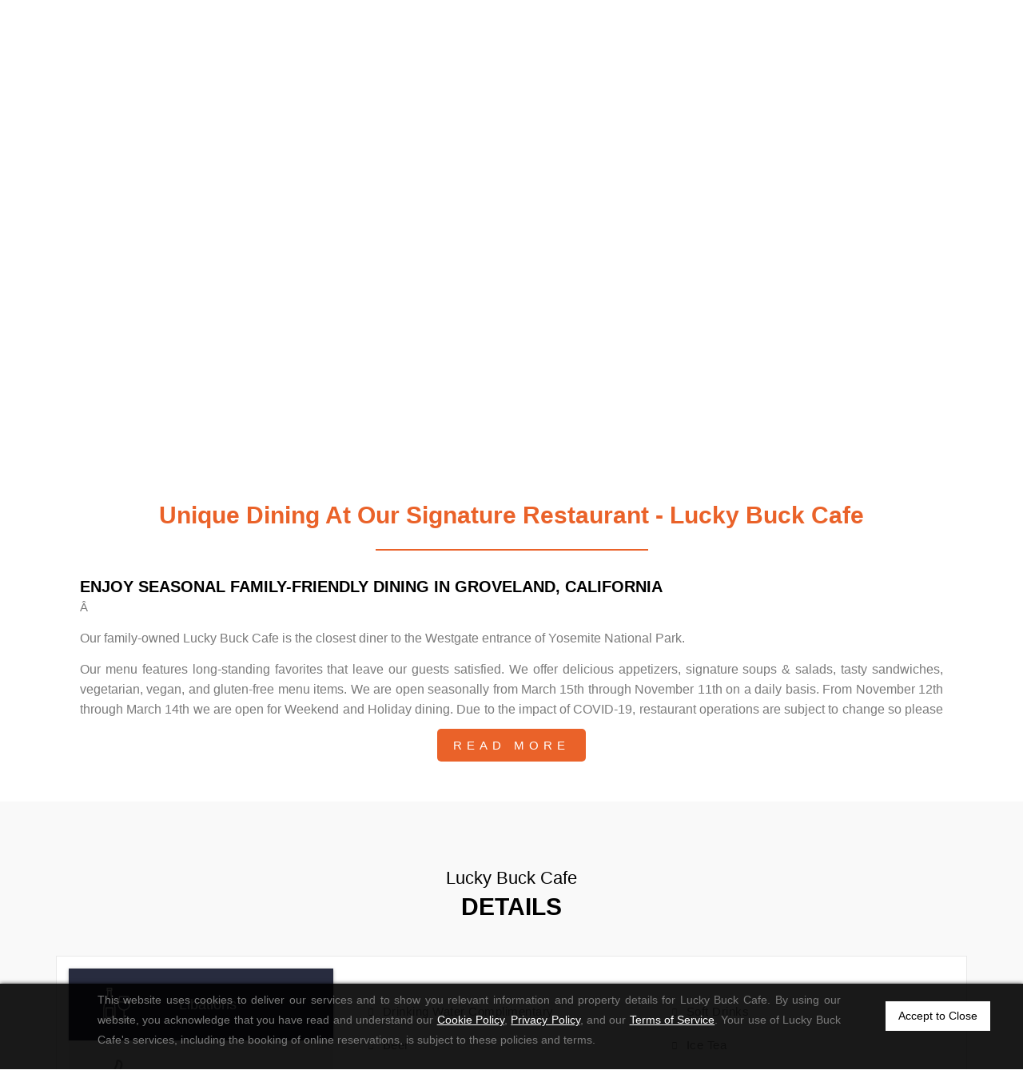

--- FILE ---
content_type: text/html; charset=UTF-8
request_url: https://www.luckybuckcafe.com/our-services
body_size: 25346
content:
<!doctype html>
<html lang="en-US">

<head>
    <meta charset="utf-8">
    <meta http-equiv="X-UA-Compatible" content="IE=edge">
    <meta name="viewport" content="width=device-width, initial-scale=1">
    <!-- <meta charset="utf-8"> -->
<meta http-equiv="X-UA-Compatible" content="IE=edge">
<meta name="viewport" content="width=device-width, initial-scale=1">
<title>Restaurant Services | Lucky Buck Cafe</title><meta http-equiv="Content-Type" content="text/html; charset=utf-8"/><meta name="ROBOTS" CONTENT="NOARCHIVE"/><meta name="description" content="Enjoy services like Seating, Table Service, Takeout, Street Parking, free Off-Street Parking, and much more at Lucky Buck Cafe." /><meta name="keywords" content="" /><meta name="city" content="Groveland">
<meta name="state" content="California">
	
	
    <meta property="og:title" content="Restaurant Services | Lucky Buck Cafe" >
    <meta property="og:type" content="article">
    <meta property="og:url" content="https://www.luckybuckcafe.com/our-services" >
            <meta property="og:image" content="https://www.luckybuckcafe.com/gallery-images/restaurants/1/1/9/1704264860_about_1.jpg">  
		<meta name="twitter:image" content="https://www.luckybuckcafe.com/gallery-images/restaurants/1/1/9/1704264860_about_1.jpg">		
        <meta property="og:site_name" content="Lucky Buck Cafe" >
    <meta property="og:description" content="Enjoy services like Seating, Table Service, Takeout, Street Parking, free Off-Street Parking, and much more at Lucky Buck Cafe." >
	
	<meta name="twitter:title" content="Restaurant Services | Lucky Buck Cafe">
	<meta name="twitter:description" content="Enjoy services like Seating, Table Service, Takeout, Street Parking, free Off-Street Parking, and much more at Lucky Buck Cafe.">
	<meta name="twitter:card" content="summary">
	<meta name="twitter:site" content="https://www.luckybuckcafe.com/our-services" /> 
 

<!-- Google Tag Manager -->
<script>(function(w,d,s,l,i){w[l]=w[l]||[];w[l].push({'gtm.start':
new Date().getTime(),event:'gtm.js'});var f=d.getElementsByTagName(s)[0],
j=d.createElement(s),dl=l!='dataLayer'?'&l='+l:'';j.async=true;j.src=
'https://www.googletagmanager.com/gtm.js?id='+i+dl;f.parentNode.insertBefore(j,f);
})(window,document,'script','dataLayer','GTM-NBKTQG6Z');</script>
<!-- End Google Tag Manager -->
<link rel="canonical" href="https://www.luckybuckcafe.com/our-services" />
<link type="image/x-icon" href="https://www.luckybuckcafe.com/assets/A/themes/luckybuckcafe/img/favicon.ico" rel="shortcut icon" />
<!-- <link href="https://www.luckybuckcafe.com/assets/A/themes/luckybuckcafe/css/bootstrap.min.css" rel="stylesheet"> -->
<!--<link href="https://www.luckybuckcafe.com/assets/A/themes/luckybuckcafe/css/style.css" rel="stylesheet">-->
<!--<link href="https://www.luckybuckcafe.com/assets/A/themes/luckybuckcafe/css/datepicker.css" rel="stylesheet">-->
<!--<link href="https://www.luckybuckcafe.com/assets/css/resbincommon.css" rel="stylesheet">-->
<script type="text/javascript">
function changecurrency(code) {
	var t = confirm('Are you sure you want to change the currency?');
	if(t)
	{
		var url = "https://www.luckybuckcafe.com/inn/currency/"+code; 
 		$.post( url, function( data ) {
			window.location.reload();
		});
		
	} 
	else 
	{
		return false;
	}
}

function currentypopupshow(){
	$('.country_currency_list').toggle();
	}
function cloasecurrencypopup(){
        $('.country_currency_list').fadeOut();
     }
function setselectedcurrecy(code,abbr){
    var t = confirm('Are you sure you want to change the currency?');
		if(t)
		{
		    $('.country_currency_list').fadeOut();
		    $.ajax({
			       type: "post",
				   data:{'code':code,'abbr':abbr},
				 url: "https://www.luckybuckcafe.com/inn/currency/",
				  success: function(data){
				       window.location.reload();
				   }
			})
			
		} 
		else 
		{
			return false;
		}
     }
</script>
	    <link href="https://www.luckybuckcafe.com/assets/css/bootstrap.min.css" rel="stylesheet">
    <link href="https://www.luckybuckcafe.com/assets/css/timeliner.css" rel="stylesheet">
    <link href="https://www.luckybuckcafe.com/assets/A/css/common.css" rel="stylesheet">
    <link href="https://www.luckybuckcafe.com/assets/A/themes/luckybuckcafe/css/style.css" rel="stylesheet">
    <link href="https://www.luckybuckcafe.com/assets/A/css/overview.css" rel="stylesheet">
    <link href="https://www.luckybuckcafe.com/assets/css/datepicker.css" rel="stylesheet">
	    <style>
        .hovereffect img {
            padding: 0;
            height: 250px;
            object-fit: cover;
        }

        .hovereffect p.info {
            padding: 0 15px;
            height: 80%;
        }

        .hovereffect img {
            padding: 0;
        }

        .overeviewbgbtn {
            background: #353535;
            min-width: 160px;
            width: 160px;
            margin: 0 auto;
            padding: 6px;
            border: 3px solid #fff;
        }

        .overeviewbgbtn {
            background: #555;
        }

        

        ul {
            list-style-type: none;
        }

        .accordions__button::before {
            background-color: #a7a298;
        }

        .greytexbg .carousel-inner>.item::after {
            background: none !important;
        }

        .greytexbg .carousel-inner {
            background: none !important;
        }

        .footer-img {
            background: #eee;
        }

        .carousel-control span.glyphicon {
            top: 7px;
        }

        .greytexbg {
            background: #eee;
        }

        .useteambg {
            margin-top: 30px !important;
            padding: 30px 0 10px;
        }
		
        .polhead {
            font-size: 22px;
        }

        .policybox p {
            line-height: 22px;
            margin: 0;
        }

        .policybox {
            padding: 10px 0 !important;
        }

        .accordions__title {
            text-transform: uppercase;
        }       

        #myCarouselmenu>.carousel-control {
            top: 68px !important;
        }

        

        button {
            border: none;
            background: none;
            font-size: inherit;
            color: inherit;
            font-family: inherit;
            padding: 0;
            cursor: pointer;
            outline: none;
        }

        .rich-text .table-responsive {
            margin-top: 30px;
        }

        .rich-text .services-title:first-child {
            margin-top: 30px;
        }

        .section-padding.section_accessible {
            padding-top: 2%;
            padding-bottom: 2%;
        }

        .polcolor {
            background: #fff;
        }

        .haphosecmain {
            background: none;
            z-index: 1;
            float: left;
            width: 100%;
        }
		
        .linerow {
            line-height: 20px;
        }

        .hapheadwrap {
            padding: 0;
            float: left;
            width: 100%;
        }

        /* .BBT {} */

        .policybox {
            display: block;
            padding: 10px 100px 0;
        }

        .bar-collapse>.active a {
            color: #fff !important;
        }

        .hourmenu>.active a {
            color: #db2a24;
        }

        #app a,
        .section-terms a {
            color: #000 !important;
        }

        @media (max-width: 767px) {
            

            #myCarouselmenu>.carousel-control {
                top: 44px !important;
            }

            .nav-tabs {
                border-bottom: 2px dashed #555 !important;
                margin-bottom: 20px;
                padding-bottom: 20px;
            }

            .nav-tabs>li>a,
            .nav-tabs>li>a:focus,
            .nav-tabs>li>a:hover {
                color: #555 !Important;
            }
        }

        .animatedheight-inner h2 a {
            color: #4a4443 !important;
        }

        .home-mobileboxoverviews-overview {
            padding-bottom: 75px;
        }

        .overview-bg {
            background: #ebebeb;
            padding: 20px 10px;
        }

        .roomtype_div-amenities .amenities-icons {
            border: 1px solid #000000;
            margin-bottom: 20px;
            padding: 10px 10px 0;
        }

        .roomtype_div-amenities .amenities-icons {
            border: 1px solid #000000;
            margin-bottom: 20px;
            padding: 10px 10px 0;
        }

        .amenities-icons ul li figure {
            padding: 12px;
        }

        .amenities-icons ul li figure img {
            margin-bottom: 6px;
        }

        .amenities-icons ul li {
            display: inline-block;
            margin-bottom: 10px;
            text-align: center;
        }

        .section-padding.PT0 {
            padding-top: 0;
        }

        /* .fa-wheelchair{font-size:35px !important;margin-right: 5px;}  */
        .title {
            margin-top: 30px
        }

        .btn-brown {
            background-color: #50453a;
            border-color: #50453a;
            color: #ffffff;
        }

        .btns {
            border-radius: 0;
            padding: 15px 30px !important;
            text-transform: uppercase;
            transition: all 0.2s ease 0s;
            border: none;
        }

        #amenities-details {
            padding: 10px;
        }

        .roomtype_div-amenities .service-list h4 {
            color: #222222;
            text-transform: uppercase;
        }

        .roomtype_div-amenities .service-list ul {
            -moz-column-count: 3;
            margin-bottom: 25px;
        }

        .color-white {
            color: #fff !important;
        }


        .btn-readmore {
            font-size: 18px;
            letter-spacing: 1.2px;
            padding: 16px 26px;
            border-radius: 0;
            background: none;
            border: 1px solid #50453a;
            transition: all .4s;
            color: #50453a;
            text-transform: uppercase;
            margin-top: 10px
        }

        .btn-readmore:hover,
        .btn-readmore:focus {
            /* transform: translateY(-5px);
        -webkit-box-shadow: 1px 12px 18px -5px rgba(0, 0, 0, 0.75);
        -moz-box-shadow: 1px 12px 18px -5px rgba(0, 0, 0, 0.75);
        box-shadow: 1px 12px 18px -5px rgba(0, 0, 0, 0.75); */
            background: #50453a;
            color: #ffffff
        }

        .btn-readmore::before {
            background: #50453a;
            border-radius: 0;
        }

        .overview-description-overview {
            overflow: hidden;
            min-height: 330px;
            height: 50px;
            text-align: justify;
            z-index: 9;
        }

        .colapsshoecontentlinkdiv-overview,
        .colapsshoecontentlinkdiv2-overview {
            text-align: center;
        }

        .colapsshoecontentlinkdiv2-overview {
            display: none;
        }

        .hotel-intro {
            background: #ccc;

        }

        .mobile0verviewinnwerdiv-overview {
            background: #ccc !important;
        }

        .d-block {
            display: block;

        }

        .hotelname__about {
            font-size: .7em;
        }

        .hotelname {
            color: #5d3e04;
        }

        .animatedheight-inner-overview {
            margin-top: 10px;
            overflow: hidden;
            width: 100%;

        }

        .animatedheight-inner-overview a {
            color: #444;
        }

        .colapsshoecontentlinkdiv-overview {
            bottom: -15px;
            cursor: pointer;
            height: 73px;
            left: 0;
            margin: 0 auto 20px auto;
            position: absolute;
            width: 100%;
            z-index: 1;
            /* margin: 0 auto; */
        }

        .colapsshoecontentlinkdiv-overview span,
        .colapsshoecontentlinkdiv2-overview span {
            display: inline-block;
        }

        .colapsshoecontentlinkdiv2-overview {
            bottom: -15px;
            cursor: pointer;
            height: 73px;
            left: 0;
            margin: 0 auto 20px auto;
            position: absolute;
            text-align: center;
            width: 100%;
            z-index: 2;
            /* margin: 0 auto; */
        }

        .animatedheight-inner-overview h2 {
            color: #261315;
            font-size: 22px;
            text-align: left;
        }

        .imagemarginnew {
            text-transform: uppercase;
        }


        /* To override default border-color of tabs of overview page */

        .overviewbar.nav-tabs>li>a {
            color: #261315;
            border-bottom: 2px solid transparent;
        }

        .nav-tabs>li>a:hover {
            border-color: transparent;
        }

        .nav-tabs.overviewbar {
            display: flex;
            justify-content: center;
        }

        .nav-tabs {
            border-bottom: none;
        }

        /* AMENITIES SECTION */

        .roomtype_div-amenities {
            text-align: center;
        }

        #amenities {
            /* border-bottom: 2px solid; */
            display: inline-block;
            /* margin: 0 auto; */
            padding: 12px 25px;
            /* text-align: center; */
            background: #585555;
            color: #fff;
            border-radius: 100px;
            font-size: 2.3rem;
            text-transform: uppercase;
        }

        .amenities-icons {
            width: 80%;
            margin: 30px auto;
        }

        .thumbnail {
            box-shadow: 0 4px 8px 0 rgba(0, 0, 0, 0.5);
            transition: 0.3s;
            min-width: 40%;
            border-radius: 5px;
        }

        .thumbnail-description {
            min-height: 40px;
        }

        .thumbnail:hover {
            cursor: pointer;
            box-shadow: 0 8px 16px 0 rgba(0, 0, 0, 1);
        }

        .bg-secondary {
            background: #ccc;
        }

        .amenities-wrapper {
            border: 2px solid blue
        }

        .amenities__title {
            text-align: center;
        }

        .amenity-logo {
            font-size: 40px;
            color: #5d3e04;

        }

        .amenity-logo-wrapper {
            padding: 15px;
            border: 1px solid #5d3e04;
            border-radius: 100px;
            display: flex;
            justify-content: center;
            align-items: center;
            width: 60px;
        }

        /* ============================ Version 2.0 ============================ */
       
        @media screen and (max-width: 1199px) and (min-width: 992px) {
            body {
                padding-bottom: 740px !Important;

            }
        }

        .libatitions {
            background: url(https://www.luckybuckcafe.com/assets/A/images/Libations.svg) 0 0;
        }

        .good {
            background: url(https://www.luckybuckcafe.com/assets/A/images/Good.svg) 0 0;
        }

        .Facilities {
            background: url(https://www.luckybuckcafe.com/assets/A/images/Facilities.svg) 0 0;
        }

        .Dining {
            background: url(https://www.luckybuckcafe.com/assets/A/images/Dining.svg) 0 0;
        }

        .Cookware {
            background: url(https://www.luckybuckcafe.com/assets/A/images/Cookware.svg) 0 0;
        }

        .Entertainment {
            background: url(https://www.luckybuckcafe.com/assets/A/images/Entertainment.svg) 0 0;
        }

        .info1 {
            background: url(https://www.luckybuckcafe.com/assets/A/images/info.svg) 0 0;
        }

        .Diet {
            background: url(https://www.luckybuckcafe.com/assets/A/images/Diet.svg) 0 0;
        }

        .tchild {
            margin: 0 0 20px;
        }

        .tchild img {
            border: 1px solid #ccc;
            height: 270px;
            object-fit: cover;
        }

.buckyhead{
	margin-bottom: 10px;
}

.hotelLuckycontent {
    margin-bottom: 30px;
    text-align: justify;
}
        
    </style>

</head>

<body>
    <div class="wrapper clearfix">
        <style>
@media screen and (min-width: 768px) and (max-width: 2500px) {
    .home_collapse{max-height: 300px;overflow-y: scroll;}
    .floating {bottom: 0;position: absolute;width: 100%;z-index: 2;} 
body{padding-bottom:934px;position: relative;}  
  }
@media screen and (min-width: 768px) and (max-width:991px) {
    body{padding-bottom:1138px;position: relative;}    
}
	.spandown1{    display: flex !important;
    justify-content: center;
    align-items: center;}
div.time-picker {position: absolute; height: 200px; width:220px; overflow: auto; background: #fff; border: 1px solid #C4D6E4; z-index: 99;}
div.time-picker-12hours {width:8em;}
div.time-picker ul {list-style-type: none; margin: 0;  padding: 0;}
div.time-picker li {padding: 1px; list-style-type: none; cursor: pointer;}
div.time-picker li.selected { background: #F4F8FC;color: #316AC5;}
.centermein{bottom:60px;} 
.spandown{margin-top:0;}
</style> 


  
<link href="https://www.luckybuckcafe.com/assets/A/themes/luckybuckcafe/css/menustyle8.css" media="all" rel="preload" as="style" onload="this.onload=null;this.rel='stylesheet'">
<link href="https://www.luckybuckcafe.com/assets/A/themes/luckybuckcafe/css/jquery.mCustomScrollbar.css" media="all" rel="preload" as="style" onload="this.onload=null;this.rel='stylesheet'">

<meta name="theme-color" content="#ef3125">
<!-- Global site tag (gtag.js) - Google Analytics -->
<script async src="https://www.googletagmanager.com/gtag/js?id=UA-157875365-1"></script>
<script>
  window.dataLayer = window.dataLayer || [];
  function gtag(){dataLayer.push(arguments);}
  gtag('js', new Date());

  gtag('config', 'UA-157875365-1');
</script>
<div class="mobiletop-box-divs top_bg_one hidden-md">
         
	<div>	
	     <a href='tel:(209)-962-5181' title="Phone">
        <em class="fa fa-phone landscap-ipad"> 
					</em> <span class="hide">Call: (209)-962-5181</span>
        </a>
	</div>
		<a class="logo-mob" href="https://www.luckybuckcafe.com/" title="Lucky Buck Cafe - 7647 CA-120, Groveland, California, USA 95321">
		<picture>
			<source
				srcset="https://www.luckybuckcafe.com/assets/A/themes/luckybuckcafe/img/logo-main-small.webp"
				type="image/webp" class="">
			<source
				srcset="https://www.luckybuckcafe.com/assets/A/themes/luckybuckcafe/img/logo-main-small.png"
				type="image/jpeg" class="">
			<img src="https://www.luckybuckcafe.com/assets/A/themes/luckybuckcafe/img/logo-main-small.png" alt="Lucky Buck Cafe - 7647 CA-120, Groveland, California, USA 95321"
		title="Lucky Buck Cafe - 7647 CA-120, Groveland, California, USA 95321" style="max-width:85%;"/>
		</picture>
		
		<!-- <img src="https://www.luckybuckcafe.com/assets/A/themes/luckybuckcafe/img/logo-main-small.png" alt="Lucky Buck Cafe 
		- 7647 CA-120, Groveland, 
		California, USA 95321"
		title="Lucky Buck Cafe - 7647 CA-120, Groveland, California, USA 95321" style="max-width:85%;"/> -->
		</a>
		
        <div class="mobile-phone-nav-dropdown">
             <span class="link-navmobile-box" data-target=".mobilenavtab" data-toggle="collapse"></span>
          <div class="mobilenavtab collapse">
              <ul class="mobilenavigations">
                 <li class="home-nav-tab-mobile">
				 <a accesskey="1"  href="https://www.luckybuckcafe.com/" title="Home" class="homemob"><span class="glyphicon glyphicon-home F19"></span>Home</a></li>
		      
			          
                 <li class=" active overview-nav-tab-mobile">
				 <a accesskey="2" href="https://www.luckybuckcafe.com/our-services" title="Our Services" class="overviewmob">
				 <span class="glyphicon glyphicon-info-sign F16"></span>Our Services</a></li>
                 				 
                 				  <li class="">
				<a accesskey="3" href="https://www.luckybuckcafe.com/menu" title="Menu" class="innsightmob">
				<span class="fa fa-cutlery F18"></span>Menu<span class="pwr_mnu  pwr_mnu_mb pwr_mnu_mb_mn">Powered by MenuHero<sup>TM</sup> </span></a>
				</li>
               				 
				 
		        <li class=" innsight-nav-tab-mobile" >
				<a accesskey="5" href="https://www.luckybuckcafe.com/reviews" title="Reviews" class="innsightmob">
				<span class="glyphicon glyphicon-bullhorn F18"></span>Reviews</a>
				</li>
                				
				
                  							   <li class="dropdown destination-nav-tab-mobile">
									<a href="javascript:void(0);" class="destinationmob mob-other-linktoggle" title="Packages">
									<span class="glyphicon glyphicon-gift F16"></span>Specials <span class="caret"></span></a>
									<ul class="dropdown-menu-mobile collapse">
									   										<li >
										<a href="https://www.luckybuckcafe.com/packages" title="Packages" accesskey="Q">Packages</a>
										</li>						
									   
									   										<li >
										<a href="https://www.luckybuckcafe.com/friends" title="Friends" accesskey="W">Friends</a>
										</li>
																					
										
									</ul>
								</li>								
								
				                       <li class="dropdown gallery-nav-tab-mobile">
						<a href="javascript:void(0);" class="gallerymob mob-other-linktoggle" title="Gallery">
						<span class="glyphicon glyphicon-picture F16"></span>Gallery <span class="caret"></span>
						</a>
							<ul class="dropdown-menu-mobile collapse">
                             							 <li >
							 <a accesskey="6" href="https://www.luckybuckcafe.com/gallery" title="Pictures">Pictures</a></li>							 
														<li >
								<a accesskey="7" href="https://www.luckybuckcafe.com/videos" title="Videos">Videos</a></li>
														<li >
								<a accesskey="8" href="https://www.luckybuckcafe.com/3d-virtual-tours" title="3D Virtual Tours">3D Virtual Tours</a></li>
													</ul>
                    </li>
		            				
					
								<li class="dropdown destination-nav-tab-mobile">
		            <a href="javascript:void(0);" class="destinationmob mob-other-linktoggle" title="Destination"><span class="glyphicon glyphicon-map-marker F16"></span>Destination <span class="caret"></span></a>
		            <ul class="dropdown-menu-mobile collapse">
                                		                <li >
						<a accesskey="9"  href="https://www.luckybuckcafe.com/Groveland-attractions" title="Groveland Attractions">Attractions</a></li>
                                		                
                                <li >
                               <a href="https://www.luckybuckcafe.com/things-to-do" title="Things To Do" >Things To Do</a></li> 		                                                <li >
								<a accesskey="<" href="https://www.luckybuckcafe.com/weather" title="Weather">Weather</a></li>
                                                                
																
														
                            <li class=" direction-nav-tab-mobile"><a href="https://www.luckybuckcafe.com/events" title="Events" class="directionmob">Events</a></li>
                        								
		            </ul>
		        </li>
                                                        
		        				
                        <li class=" direction-nav-tab-mobile">
						<a accesskey="O" href="https://www.luckybuckcafe.com/directions" title="Directions" class="directionmob"><span class="glyphicon glyphicon-screenshot F16"></span>Directions</a></li>
                         
					  
								<li class=" cantact-nav-tab-mobile">
				<a accesskey="N" href="https://www.luckybuckcafe.com/contact-us" title="Contact Us" class="contactmob"><span class="glyphicon glyphicon-envelope F18"></span>Contact Us</a></li>		        			
								

												<li  >
				<a accesskey="H" href="https://www.luckybuckcafe.com/news" title="News" class="directionmob">
				<span class="fa fa-newspaper-o F16"></span>News</a></li>
                                				 
				<li >
					<a accesskey="K"  href="https://www.luckybuckcafe.com/jobs" title="Jobs" class="directionmob">
				<span class="glyphicon glyphicon-lock F16"></span>Jobs</a></li>
								
								<li class="cantact-nav-tab-mobile">
				<a accesskey="." href="https://www.luckybuckcafe.com/blog" 
				title="Blog" class="contactmob" >
					<span class="glyphicon glyphicon-bold  F18"></span>Blog</a></li>	
				 								<li >
				<a accesskey="0" href="https://www.luckybuckcafe.com/lost-found" title="Lost & Found" 
				class="directionmob">
				<span class="fa fa-search F16"></span>Lost & Found</a></li>
                                				
                
                
                 
				<li >
					<a accesskey="J" href="https://www.luckybuckcafe.com/faq" title="FAQ" class="directionmob">
				<span class="glyphicon glyphicon-question-sign  F16"></span>FAQ</a></li>
				                                
                  <li >
				<a accesskey="G" href="https://www.luckybuckcafe.com/sitemap" title="Sitemap" class="directionmob">
				<span class="glyphicon glyphicon-th-list F16"></span>Sitemap</a></li>              
                  
				<li class=" guest-rooms-nav-tab-mobile">
				<a href="https://www.luckybuckcafe.com/cookies" title="Cookie Policy" class="directionmob">
				<span class="glyphicon glyphicon-lock F16"></span>Cookie Policy</a></li>

				<li class=" guest-rooms-nav-tab-mobile">
				<a href="https://www.luckybuckcafe.com/ada-accessibility-amenities-services-facilities" title="Accessibility" class="directionmob">
				<span class="fa fa-wheelchair F18"></span>Accessibility</a></li>
				
				<li >
				<a accesskey="/" href="https://www.luckybuckcafe.com/privacy-policy" title="Privacy Policy" class="directionmob">
				<span class="glyphicon glyphicon-link F16"></span>Privacy Policy</a></li>
					 
				<li  >
				<a accesskey="S" href="https://www.luckybuckcafe.com/terms-conditions" title="Terms & Conditions" class="directionmob">
				<span class="glyphicon glyphicon-text-width  F16"></span>Terms & Conditions</a></li>

				
              </ul>
          </div>
        </div>
    </div>

	
	
<div class="top_bg_one header hidden-md hidden-sm hidden-xs">
            
    <!-- Navigation -->
<div class="col-lg-12 col-sm-12 col-xs-12 top_bg_one top_bg_one1 " role="banner">
 <div>        	
    <div class="custom-hidden-tblt col-lg-12 col-md-12 ">
	
		<!--
    	<div class="col-lg-2 col-md-2 col-sm-2 lgo_here text-center ">
            <a href="https://www.luckybuckcafe.com/" title="Lucky Buck Cafe - 7647 CA-120, Groveland, California, USA 95321">
            <img src="https://www.luckybuckcafe.com/assets/A/themes/luckybuckcafe/img/logo.png"
            alt="Lucky Buck Cafe - 7647 CA-120, 
            Groveland, California, USA 95321"
            title="Lucky Buck Cafe - 7647 CA-120, Groveland, California, USA 95321" /></a>
        </div> -->			 
			 
         <div class="col-lg-12 col-md-12 col-sm-12 col-xs-12 MT20"> 
            
			<div class="mynavbar clearfix" role="navigation">
				<div class="col-lg-2 col-md-2 clearfix PR">
				<div class="pull-left MT20 dpos">
				<a href="javascript:void(0)" id="trigger-overlay">
				
				<span class="disinbloc">					
							<img src="https://www.luckybuckcafe.com/assets/A/themes/luckybuckcafe/img/menu-bar.png" alt="Menu Bar" class="W100">				
				</span>
				
				<span class="hamtxt disinbloc LFbold">Menu</span>
				
				</a>
				
				</div>
				
				</div>
				
				<div class="col-lg-8 col-md-8 spandown spandown1">
					<!--<span class="myicon"><em class="fa fa-map-marker"></em></span>
					<span class="address LFbold filic">7647 CA-120, Groveland, California USA 95321</span>-->
					
					
					<a href="https://www.luckybuckcafe.com/" title="Lucky Buck Cafe -
            7647 CA-120, Groveland, California, USA 95321">
            <img src="https://www.luckybuckcafe.com/assets/A/themes/luckybuckcafe/img/logo-main.png"
            alt="Lucky Buck Cafe - 7647 CA-120, 
            Groveland, California, USA 95321"
            title="Lucky Buck Cafe - 7647 CA-120, Groveland, California, USA 95321" /></a>
			
				</div>
				
				<div class="col-lg-2 col-md-2 spandown MT20 spandown1">
					<span class="myicon"><a href="https://www.luckybuckcafe.com/contact-us">
					<em class="fa fa-phone"> <span class="adanoshow">Home</span></em></a></span>
					<span class="address LFbold filic">(209) 962-5181</span> 
				</div>
				
			</div>
	
        </div>				 
    </div>	

	<div class="overlay overlay-scale">
		  <button type="button" class="overlay-close" role="button">Close</button>
		  <div class="myoverlay-content">
		  
		  <div class="col-lg-8 margcent">
		  
		  <div class="clearfix ">
			
	<ul class="col-lg-6">
			
			
			<li><a href="https://www.luckybuckcafe.com/" title="Home">Home <span class="botsbo"></span></a></li>
			
			
			
							<li class="active hover-div  PR">
				<a href="https://www.luckybuckcafe.com/our-services" title="Our Services">Our Services <span class="botsbo"></span></a>
				 </li> 
            			
			

			
			               <li class=" hover-div  PR">
				<a href="https://www.luckybuckcafe.com/menu" title="Menu">Menu <span class="pwr_mnu">Powered by MenuHero<sup>TM</sup> </span> <span class="botsbo"></span></a>
				</li>
            			
			
			 		<li class="">
			<a href="https://www.luckybuckcafe.com/reviews" title="Reviews">Reviews <span class="botsbo"></span></a>
			</li>
        				
                                                <li class="dropme"><a href="javascript:void(0);" title="Packages">Packages  <span class="fa fa-caret-right"></span></a>

			<ul class="desk-menu content collapse" id="content-4">

                            		
                            <li class="">
							<a href="https://www.luckybuckcafe.com/packages" title="Packages"><em class="fa fa-caret-right" ></em>Packages</a></li>
                            		
					
                            
                              
                            <li class="">
							<a href="https://www.luckybuckcafe.com/friends" title="Friends"><em class="fa fa-caret-right" ></em>Friends</a></li>
                             
                        </ul>
			
			<span class="botsbo"></span>
                        </li>	    
                        			
			<!--li class="hover-div  PR">
			<a href="http://eat24hrs.com/restaurants/order2/menu.php?id=103339" target="_blank" title="Order Online">Order Online</a>
			</li> 
			<span class="botsbo"></span-->
			
			
			
			
			
	</ul>
			
			
	<ul class="col-lg-6">
			
		       <li class="dropme" title="Gallery">
		<a href="javascript:void(0);">Gallery <span class="fa fa-caret-right"></span></a>
			<ul class="desk-menu collapse">

                                                    <li class="">
							<a href="https://www.luckybuckcafe.com/gallery" title="Pictures"><em class="fa fa-caret-right"></em> Pictures</a></li>
                        
                                                <li class="">
						<a href="https://www.luckybuckcafe.com/videos" title="Videos"><em class="fa fa-caret-right"></em> Videos</a></li>
			
                                                <li class="">
						<a href="https://www.luckybuckcafe.com/3d-virtual-tours" title="3D Virtual Tours"><em class="fa fa-caret-right"></em> 3D Virtual Tours</a></li>
                                            </ul>

		<span class="botsbo"></span>

       </li>

        			
			
		        <li class="dropme"><a href="javascript:void(0);" title="Destination">Destination <span class="fa fa-caret-right"></span></a>

			<ul class="desk-menu content collapse" id="content-5">

                                                        <li class="">
							<a href="https://www.luckybuckcafe.com/Groveland-attractions" title="Groveland Attractions"><em class="fa fa-caret-right" ></em>Attractions</a></li>
                                                                  
                              
                            <li class="">
							<a href="https://www.luckybuckcafe.com/things-to-do" title="Things To Do"><em class="fa fa-caret-right" ></em>Things To Do</a></li> 
                            							
							

							
                            		
                            <li class="">
							<a href="https://www.luckybuckcafe.com/weather" title="Weather"><em class="fa fa-caret-right" ></em>Weather</a></li>
                            		
					
                            							
							                            
                        
						   
                            <li class="">
							<a href="https://www.luckybuckcafe.com/events" title="Events"><em class="fa fa-caret-right" ></em>Events</a></li>
                            						
						
            </ul>
			
			<span class="botsbo"></span>
            </li>
            				
				
				
					<li class="">
			<a href="https://www.luckybuckcafe.com/directions" title="Directions">Directions <span class="botsbo"></span></a></li>
			
			
		               <li class=" hover-div  PR">
				<a href="https://www.luckybuckcafe.com/contact-us" title="Contact Us">Contact Us <span class="botsbo"></span></a>
				</li> 
            				
			
			
						
			
		
			
			</ul>
			
			</div>
			
			</div>
			
		  </div>
		</div>
		
</div>
 </div>   
         </div>
		 
		 
		 
	<!-- Navigation -->   	
	<!-- mobile top logo -->  	
 	<!--div class="mobile_header hidden-lg hidden-md">
 		<a  href="https://www.luckybuckcafe.com/" title="Lucky Buck Cafe - 
		7647 CA-120, Groveland,, USA, California 95321">
		<img style="max-width: 100px;" src="https://www.luckybuckcafe.com/assets/A/themes/luckybuckcafe/img/logo.png"
		alt="Lucky Buck Cafe - 7647 CA-120, Groveland, California, USA 95321"
		title="Lucky Buck Cafe - 7647 CA-120, Groveland, California, USA 95321" />
		</a>
        </div-->	
	<!-- mobile top logo -->  
    
  	<div class="clearfix"></div>
        <div class="slider col-lg-12 col-xs-12">	
		<div id="myCarousel" class="carousel slide carousel-fade" data-ride="carousel">
			<!-- Indicators -->
                            
                 <div class="carousel-inner" role="listbox">
	<div class="item active">
				 <div class="innerheader">
			<p class="color_g text-center">
			<span class="red-box">
			FEATURES AND AMENITIES OF OUR FAMILY-FRIENDLY CAFE</span>
			</p>
			</div>
								    <img src="https://www.luckybuckcafe.com/gallery-images/restaurants/1/1/9/1704264860_about_1.jpg" 
				   alt="FEATURES AND AMENITIES OF OUR FAMILY-FRIENDLY CAFE" class="W100">
				 
	</div></div>
                        
   			
		</div>
	
	
	<!--div class="col-lg-2 col-md-2 col-sm-12  col-xs-12 PT20  text-center hidden-lg hidden-md mob-booknow-but">
		<a class="btn btn-success mob-booknow" target="_blank" href="http://ao4.availabilityonline.com/availability_search.php?un=ywres">Book A Table</a>
    </div-->
   
	<!--div class="hidden-sm hidden-xs ">
		<div class="col-lg-5 col-md-5 col-sm-5 col-xs-12 clearfix centermein P0">
		
		
			  
		<div class="sign_bg hidden-sm hidden-xs">
				
				<a id="skip_nav_menu" href="javascript:void(0)" title="Skip to Content">Skip to Content </a>
				<span class="ML10 MR10 black"> | </span>
				 <span class="equalpad">  
				<a id="linkDecrease" class="black" href="javascript:void(0)" title="Decrease font size">A<sup>-</sup></a> 
				<a id="linkReset" class="black"  href="javascript:void(0)" title="Reset font">A</a>				
				<a id="linkIncrease" class="black" href="javascript:void(0)" title="Increase font size">A<sup>+</sup></a> 				
				</span>
				</div>
	  </div>
	</div-->	   
	</div>	
<div class="clearfix"></div>	
        <div class="col-lg-12 col-md-12 col-sm-12 col-xs-12 P0">
            <div class="container">
                <!-- Messages starts -->
                <div class="col-lg-12 col-md-12 col-sm-12 col-xs-12 text-center  pull-right width100tabmob messages_bar MT10 ">
                    <!-- Messages starts -->
                                                                                                                                    <!-- Messages End -->
                </div>
                <!-- Messages End -->
                <div class="clearfix"></div>
                <h1 class="text-center h1_sister" id="info">Unique Dining At Our Signature Restaurant - Lucky Buck Cafe</h1>
                <div class="bar"></div>
                <!-- --------------starts ------------------->
                <div class="col-lg-12 col-md-12 col-sm-12 col-xs-12 ">
                    <div class="PR" id="aboutus">
                        <div class="col-lg-12 col-md-12 col-sm-12 col-xs-12 whitebox clearfix">

                            <div class="home-mobileboxoverviews PR">
                                <div class="mobile0verviewinnwerdiv1">
                                    <div class="animatedheight">
                                        <h2><a href="https://www.luckybuckcafe.com/"><strong><span style="font-size:20px">ENJOY SEASONAL FAMILY-FRIENDLY DINING IN GROVELAND, CALIFORNIA</span></strong></a></h2>

<p>Â </p>

<p><span style="font-size:16px">Our family-owned Lucky Buck Cafe is the closest diner to the Westgate entrance of Yosemite National Park.</span></p>

<p><span style="font-size:16px">Our menu features long-standing favorites that leave our guests satisfied. We offer delicious appetizers, signature soups & salads, tasty sandwiches, vegetarian, vegan, and gluten-free menu items. We are open seasonally from March 15th through November 11th on a daily basis. From November 12th through March 14th we are open for Weekend and Holiday dining. Due to the impact of COVID-19, restaurant operations are subject to change so please call 209-962-5181 to confirm hours.</span></p>

<p><br />
<a href="https://www.luckybuckcafe.com/gallery"><strong><span style="font-size:20px">GET ACQUAINTED WITH OUR CAFE ON THE INSIDE</span></strong></a></p>

<p><span style="font-size:16px">In the style of a classic diner, the Lucky Buck Cafe offers to counter seating as a nod to days past. There is also ample table seating with a choice of padded benches or tables and chairs to enjoy unrestricted elbow room while enjoying a hearty meal.</span></p>


                                        <div class="clearfix"></div>
                                    </div>
                                    <div class="clearfix"></div>
                                    <div class="colapsshoecontentlinkdiv-inn" title="Read More"><span class="button_new">Read More</span></div>
                                    <div class="colapsshoecontentlinkdiv-inn2" title="Read Less"><span class="button_new">Read Less</span></div>
                                </div>

                                <div class="clearfix"></div>
                            </div>


                        </div>

                    </div>
                </div>
            </div>


            <div class="clearfix"></div>
                        <div class="clearfix"></div>

                            <div class="clearfix"></div>
                <section class="cuisinesection" style="display: none;">
                    <div class="container">
                        <div class="col-lg-12 col-md-12 col-sm-12 col-xs-12 text-center">
                            <div class="hotelsechead cusinetype"> <img src="https://www.luckybuckcafe.com/assets/A/images/cuisine.svg" alt="Cuisine Type" class="img-responsive titleImg" width="55" height="55" /> 
							<small>Lucky Buck Cafe</small>
							<span> Cuisine Type </span></div>
                        </div>
						<div class="col-lg-12 col-md-12 col-sm-12 col-xs-12">
                                                            <ul class=" col-lg-4 col-md-4 col-sm-6 col-xs-12 cusine">

                                        <li class="">
                                            <div class="cuisineImg">
                                                <span class="imgbg"></span>
                                                <img width="170" height="170" alt="Cuisine Type" src="https://www.luckybuckcafe.com/assets/A/images/cuisine/American-01.svg" />
                                            </div>
                                            <div class="clearfix MT10 MB10 BBwidth "></div>
                                            <div class="cuisineName"> American </div>
                                        </li>
                                    </ul>
                        						</div>
                    </div>
                </section>
            



            
                <div class="clearfix"> </div>
                <section class="section__details aos-init aos-animate" style="" data-aos="fade-up" data-aos-duration="1000">


                    <div class="container">
                        <div class="row">
                            <div class="col-lg-12 col-md-12 col-sm-12 col-xs-12 text-center">
                                                                    <div class="hotelnamehead">Lucky Buck Cafe</div>
                                    <div class="hotelsechead MB20 "><span class="BBT">DETAILS </span></div>


                                                            </div>

                            <!-- <div class="col-lg-12 col-md-12 col-sm-12 col-xs-12">
                                <div id="custom_carousel" class="carousel slide" data-ride="carousel" data-interval="2500">
                                    <div class="controls">

                                        <ul class="nav">
                                                                                                <li data-target="#custom_carousel" data-slide-to="0" class="active"><a href="#"><img class="carousel-thumb" src="https://www.luckybuckcafe.com/assets/A/images/Libations.svg"><small>Libations</small></a></li>
                                                                                                <li data-target="#custom_carousel" data-slide-to="1" class=""><a href="#"><img class="carousel-thumb" src="https://www.luckybuckcafe.com/assets/A/images/Good.svg"><small>Good For</small></a></li>
                                                                                                <li data-target="#custom_carousel" data-slide-to="2" class=""><a href="#"><img class="carousel-thumb" src="https://www.luckybuckcafe.com/assets/A/images/Facilities.svg"><small>Facilities</small></a></li>
                                                                                                <li data-target="#custom_carousel" data-slide-to="3" class=""><a href="#"><img class="carousel-thumb" src="https://www.luckybuckcafe.com/assets/A/images/Dining.svg"><small>Dining Style</small></a></li>
                                                                                                <li data-target="#custom_carousel" data-slide-to="4" class=""><a href="#"><img class="carousel-thumb" src="https://www.luckybuckcafe.com/assets/A/images/Diet.svg"><small>Diet Restrictions</small></a></li>
                                                                                                <li data-target="#custom_carousel" data-slide-to="5" class=""><a href="#"><img class="carousel-thumb" src="https://www.luckybuckcafe.com/assets/A/images/info.svg"><small>Cookware</small></a></li>
                                                                                    </ul>
                                    </div>
                                    <-- Wrapper for slides >
                                    <div class="carousel-inner">

                                                                                    <div class="item active">
                                                <div class="container-fluid">
                                                    <div class="row">
                                                        <div class="col-lg-12 col-md-12 col-sm-12 col-xs-12">
                                                            <ul class="li-icon list-unstyled">
                                                                                                                                    <li>Drinking Water Complimentary</li>
                                                                                                                                    <li>Beer</li>
                                                                                                                                    <li>Wine</li>
                                                                                                                                    <li>Coffee</li>
                                                                                                                                    <li>Milk Shakes</li>
                                                                                                                                    <li>Soft Drinks</li>
                                                                                                                                    <li>Ice Tea</li>
                                                                                                                                    <li>Floats</li>
                                                                                                                                    <li>Hot Chocolate</li>
                                                                                                                            </ul>
                                                        </div>
                                                    </div>
                                                </div>
                                            </div>
                                                                                    <div class="item ">
                                                <div class="container-fluid">
                                                    <div class="row">
                                                        <div class="col-lg-12 col-md-12 col-sm-12 col-xs-12">
                                                            <ul class="li-icon list-unstyled">
                                                                                                                                    <li>Large Groups</li>
                                                                                                                                    <li>Birthdays</li>
                                                                                                                                    <li>Date Night</li>
                                                                                                                                    <li>Family Dining</li>
                                                                                                                            </ul>
                                                        </div>
                                                    </div>
                                                </div>
                                            </div>
                                                                                    <div class="item ">
                                                <div class="container-fluid">
                                                    <div class="row">
                                                        <div class="col-lg-12 col-md-12 col-sm-12 col-xs-12">
                                                            <ul class="li-icon list-unstyled">
                                                                                                                                    <li>Air conditioned</li>
                                                                                                                                    <li>Coffee</li>
                                                                                                                                    <li>Private Dining</li>
                                                                                                                                    <li>Free Parking</li>
                                                                                                                                    <li>Indoor Seating Area</li>
                                                                                                                                    <li>Kid-Friendly</li>
                                                                                                                                    <li>No Pets</li>
                                                                                                                                    <li>Non-Smoking</li>
                                                                                                                                    <li>Wheelchair Accessible</li>
                                                                                                                                    <li>Private Room Available</li>
                                                                                                                                    <li>Counter Seating Available</li>
                                                                                                                                    <li>100% Non-Smoking</li>
                                                                                                                            </ul>
                                                        </div>
                                                    </div>
                                                </div>
                                            </div>
                                                                                    <div class="item ">
                                                <div class="container-fluid">
                                                    <div class="row">
                                                        <div class="col-lg-12 col-md-12 col-sm-12 col-xs-12">
                                                            <ul class="li-icon list-unstyled">
                                                                                                                                    <li>Diner</li>
                                                                                                                                    <li>Family Style Dining</li>
                                                                                                                                    <li>Cafe</li>
                                                                                                                                    <li>Casual</li>
                                                                                                                            </ul>
                                                        </div>
                                                    </div>
                                                </div>
                                            </div>
                                                                                    <div class="item ">
                                                <div class="container-fluid">
                                                    <div class="row">
                                                        <div class="col-lg-12 col-md-12 col-sm-12 col-xs-12">
                                                            <ul class="li-icon list-unstyled">
                                                                                                                                    <li>Vegetarian Friendly</li>
                                                                                                                            </ul>
                                                        </div>
                                                    </div>
                                                </div>
                                            </div>
                                                                                    <div class="item ">
                                                <div class="container-fluid">
                                                    <div class="row">
                                                        <div class="col-lg-12 col-md-12 col-sm-12 col-xs-12">
                                                            <ul class="li-icon list-unstyled">
                                                                                                                                    <li>Silverware</li>
                                                                                                                            </ul>
                                                        </div>
                                                    </div>
                                                </div>
                                            </div>
                                                                                <-- End Item >
                                    </div>
                                    <-- Left and right controls >
                                    <a class="left carousel-control" href="#custom_carousel" data-slide="prev">
                                        <span class=""><i class="fa fa-chevron-left" aria-hidden="true"></i></span>
                                        <span class="sr-only">Previous</span>
                                    </a>
                                    <a class="right carousel-control" href="#custom_carousel" data-slide="next">
                                        <span class=""><i class="fa fa-chevron-right" aria-hidden="true"></i></span>
                                        <span class="sr-only">Next</span>
                                    </a>
                                    <-- End Carousel Inner >
                                </div>
                                <-- End Carousel >
                            </div> -->

                            <div class="col-lg-12 col-md-12 col-sm-12 col-xs-12">
                                <div class="nav-tabs-vertical nav-tabs-left">
                                    <div class="mobilehumburgerlinks">
                                        <span class="navigationactivetext"> <span class="tab-title">General Services</span> </span>
                                        <span class="pull-right"><em class="fa fa-bars mobile-menu-service"></em></span>
                                    </div>
                                    <div class="clearfix"></div>
                                    <ul class="nav nav-tabs">
                                                                                                                                <li class="active">
                                                <a data-toggle="tab" href="#Libationsmobile" title="Libations" aria-expanded="true">
                                                    
                                                    <span class="tab_icon libatitions"> </span>

                                                    <span class="tab-title">Libations</span>
                                                </a>
                                            </li>
                                                                                                                                <li class="">
                                                <a data-toggle="tab" href="#Good_Formobile" title="Good For" aria-expanded="true">
                                                    
                                                    <span class="tab_icon good"> </span>

                                                    <span class="tab-title">Good For</span>
                                                </a>
                                            </li>
                                                                                                                                <li class="">
                                                <a data-toggle="tab" href="#Facilitiesmobile" title="Facilities" aria-expanded="true">
                                                    
                                                    <span class="tab_icon Facilities"> </span>

                                                    <span class="tab-title">Facilities</span>
                                                </a>
                                            </li>
                                                                                                                                <li class="">
                                                <a data-toggle="tab" href="#Dining_Stylemobile" title="Dining Style" aria-expanded="true">
                                                    
                                                    <span class="tab_icon Dining"> </span>

                                                    <span class="tab-title">Dining Style</span>
                                                </a>
                                            </li>
                                                                                                                                <li class="">
                                                <a data-toggle="tab" href="#Diet_Restrictionsmobile" title="Diet Restrictions" aria-expanded="true">
                                                    
                                                    <span class="tab_icon Diet"> </span>

                                                    <span class="tab-title">Diet Restrictions</span>
                                                </a>
                                            </li>
                                                                                                                                <li class="">
                                                <a data-toggle="tab" href="#Cookwaremobile" title="Cookware" aria-expanded="true">
                                                    
                                                    <span class="tab_icon info1"> </span>

                                                    <span class="tab-title">Cookware</span>
                                                </a>
                                            </li>
                                        

                                    </ul>


                                    <div class="tab-content">

                                                                                                                                                                            

                                                <div id="Libationsmobile" class="tab-pane fade in active ">
                                                    <div>
                                                        <ul class="li-icon list-unstyled">
                                                                                                                            <li>Drinking Water Complimentary</li>
                                                                                                                            <li>Beer</li>
                                                                                                                            <li>Wine</li>
                                                                                                                            <li>Coffee</li>
                                                                                                                            <li>Milk Shakes</li>
                                                                                                                            <li>Soft Drinks</li>
                                                                                                                            <li>Ice Tea</li>
                                                                                                                            <li>Floats</li>
                                                                                                                            <li>Hot Chocolate</li>
                                                                                                                    </ul>
                                                    </div>
                                                </div>

                                                                                        

                                                <div id="Good_Formobile" class="tab-pane fade in  ">
                                                    <div>
                                                        <ul class="li-icon list-unstyled">
                                                                                                                            <li>Large Groups</li>
                                                                                                                            <li>Birthdays</li>
                                                                                                                            <li>Date Night</li>
                                                                                                                            <li>Family Dining</li>
                                                                                                                    </ul>
                                                    </div>
                                                </div>

                                                                                        

                                                <div id="Facilitiesmobile" class="tab-pane fade in  ">
                                                    <div>
                                                        <ul class="li-icon list-unstyled">
                                                                                                                            <li>Air conditioned</li>
                                                                                                                            <li>Coffee</li>
                                                                                                                            <li>Private Dining</li>
                                                                                                                            <li>Free Parking</li>
                                                                                                                            <li>Indoor Seating Area</li>
                                                                                                                            <li>Kid-Friendly</li>
                                                                                                                            <li>No Pets</li>
                                                                                                                            <li>Non-Smoking</li>
                                                                                                                            <li>Wheelchair Accessible</li>
                                                                                                                            <li>Private Room Available</li>
                                                                                                                            <li>Counter Seating Available</li>
                                                                                                                            <li>100% Non-Smoking</li>
                                                                                                                    </ul>
                                                    </div>
                                                </div>

                                                                                        

                                                <div id="Dining_Stylemobile" class="tab-pane fade in  ">
                                                    <div>
                                                        <ul class="li-icon list-unstyled">
                                                                                                                            <li>Diner</li>
                                                                                                                            <li>Family Style Dining</li>
                                                                                                                            <li>Cafe</li>
                                                                                                                            <li>Casual</li>
                                                                                                                    </ul>
                                                    </div>
                                                </div>

                                                                                        

                                                <div id="Diet_Restrictionsmobile" class="tab-pane fade in  ">
                                                    <div>
                                                        <ul class="li-icon list-unstyled">
                                                                                                                            <li>Vegetarian Friendly</li>
                                                                                                                    </ul>
                                                    </div>
                                                </div>

                                                                                        

                                                <div id="Cookwaremobile" class="tab-pane fade in  ">
                                                    <div>
                                                        <ul class="li-icon list-unstyled">
                                                                                                                            <li>Silverware</li>
                                                                                                                    </ul>
                                                    </div>
                                                </div>

                                        



                                    </div>
                                </div>
                            </div>
                        </div>
                    </div>
                </section>
            







            
                <!--<section class="servicesection" id="service-section">
	<--<div class="container">
				<div class="hotelnamehead">Lucky Buck Cafe</div>
		<div class="hotelsechead">DETAILS</div>
		
			
		
				
		
		
	</div>
	
	<div class="freefloatbg">
		<div class="container">
			<div class="serviceboxmain">
			
				<div id="timeline" class="hidden-xs">
    <ul class="col-lg-3" id="dates">
        
                            <li>
                <a class="selected" href="#Libationsmobile">Libations</a>
            </li>
                            <li>
                <a class="selected" href="#Good_Formobile">Good For</a>
            </li>
                            <li>
                <a class="selected" href="#Facilitiesmobile">Facilities</a>
            </li>
                            <li>
                <a class="selected" href="#Dining_Stylemobile">Dining Style</a>
            </li>
                            <li>
                <a class="selected" href="#Diet_Restrictionsmobile">Diet Restrictions</a>
            </li>
                            <li>
                <a class="selected" href="#Cookwaremobile">Cookware</a>
            </li>
        
        
      <-- li><a class="selected" href="#ds">Dining Style</a></li>
      <li><a href="#dr">Diet Restrictions</a></li>
      <li><a href="#cook">Cookware</a></li>
      <li><a href="#lore">Lorem Ipsum</a></li -->

                <!-- </ul>
    <ul id="issues">
                                                                                
      <li id="Libationsmobile">             
        <div class="conwrap clearfix">
			
            <div class="col-lg-4 col-md-4 col-sm-6 LH30">
				<div class="casebulletwrap">
					<span class="dotsep">&#8226;</span>
					<span>Drinking Water Complimentary</span>
				</div>
			</div>
		 		
            <div class="col-lg-4 col-md-4 col-sm-6 LH30">
				<div class="casebulletwrap">
					<span class="dotsep">&#8226;</span>
					<span>Beer</span>
				</div>
			</div>
		 		
            <div class="col-lg-4 col-md-4 col-sm-6 LH30">
				<div class="casebulletwrap">
					<span class="dotsep">&#8226;</span>
					<span>Wine</span>
				</div>
			</div>
		 		
            <div class="col-lg-4 col-md-4 col-sm-6 LH30">
				<div class="casebulletwrap">
					<span class="dotsep">&#8226;</span>
					<span>Coffee</span>
				</div>
			</div>
		 		
            <div class="col-lg-4 col-md-4 col-sm-6 LH30">
				<div class="casebulletwrap">
					<span class="dotsep">&#8226;</span>
					<span>Milk Shakes</span>
				</div>
			</div>
		 		
            <div class="col-lg-4 col-md-4 col-sm-6 LH30">
				<div class="casebulletwrap">
					<span class="dotsep">&#8226;</span>
					<span>Soft Drinks</span>
				</div>
			</div>
		 		
            <div class="col-lg-4 col-md-4 col-sm-6 LH30">
				<div class="casebulletwrap">
					<span class="dotsep">&#8226;</span>
					<span>Ice Tea</span>
				</div>
			</div>
		 		
            <div class="col-lg-4 col-md-4 col-sm-6 LH30">
				<div class="casebulletwrap">
					<span class="dotsep">&#8226;</span>
					<span>Floats</span>
				</div>
			</div>
		 		
            <div class="col-lg-4 col-md-4 col-sm-6 LH30">
				<div class="casebulletwrap">
					<span class="dotsep">&#8226;</span>
					<span>Hot Chocolate</span>
				</div>
			</div>
		 	
			
			
		</div>
      </li>
	                                    
      <li id="Good_Formobile">             
        <div class="conwrap clearfix">
			
            <div class="col-lg-4 col-md-4 col-sm-6 LH30">
				<div class="casebulletwrap">
					<span class="dotsep">&#8226;</span>
					<span>Large Groups</span>
				</div>
			</div>
		 		
            <div class="col-lg-4 col-md-4 col-sm-6 LH30">
				<div class="casebulletwrap">
					<span class="dotsep">&#8226;</span>
					<span>Birthdays</span>
				</div>
			</div>
		 		
            <div class="col-lg-4 col-md-4 col-sm-6 LH30">
				<div class="casebulletwrap">
					<span class="dotsep">&#8226;</span>
					<span>Date Night</span>
				</div>
			</div>
		 		
            <div class="col-lg-4 col-md-4 col-sm-6 LH30">
				<div class="casebulletwrap">
					<span class="dotsep">&#8226;</span>
					<span>Family Dining</span>
				</div>
			</div>
		 	
			
			
		</div>
      </li>
	                                    
      <li id="Facilitiesmobile">             
        <div class="conwrap clearfix">
			
            <div class="col-lg-4 col-md-4 col-sm-6 LH30">
				<div class="casebulletwrap">
					<span class="dotsep">&#8226;</span>
					<span>Air conditioned</span>
				</div>
			</div>
		 		
            <div class="col-lg-4 col-md-4 col-sm-6 LH30">
				<div class="casebulletwrap">
					<span class="dotsep">&#8226;</span>
					<span>Coffee</span>
				</div>
			</div>
		 		
            <div class="col-lg-4 col-md-4 col-sm-6 LH30">
				<div class="casebulletwrap">
					<span class="dotsep">&#8226;</span>
					<span>Private Dining</span>
				</div>
			</div>
		 		
            <div class="col-lg-4 col-md-4 col-sm-6 LH30">
				<div class="casebulletwrap">
					<span class="dotsep">&#8226;</span>
					<span>Free Parking</span>
				</div>
			</div>
		 		
            <div class="col-lg-4 col-md-4 col-sm-6 LH30">
				<div class="casebulletwrap">
					<span class="dotsep">&#8226;</span>
					<span>Indoor Seating Area</span>
				</div>
			</div>
		 		
            <div class="col-lg-4 col-md-4 col-sm-6 LH30">
				<div class="casebulletwrap">
					<span class="dotsep">&#8226;</span>
					<span>Kid-Friendly</span>
				</div>
			</div>
		 		
            <div class="col-lg-4 col-md-4 col-sm-6 LH30">
				<div class="casebulletwrap">
					<span class="dotsep">&#8226;</span>
					<span>No Pets</span>
				</div>
			</div>
		 		
            <div class="col-lg-4 col-md-4 col-sm-6 LH30">
				<div class="casebulletwrap">
					<span class="dotsep">&#8226;</span>
					<span>Non-Smoking</span>
				</div>
			</div>
		 		
            <div class="col-lg-4 col-md-4 col-sm-6 LH30">
				<div class="casebulletwrap">
					<span class="dotsep">&#8226;</span>
					<span>Wheelchair Accessible</span>
				</div>
			</div>
		 		
            <div class="col-lg-4 col-md-4 col-sm-6 LH30">
				<div class="casebulletwrap">
					<span class="dotsep">&#8226;</span>
					<span>Private Room Available</span>
				</div>
			</div>
		 		
            <div class="col-lg-4 col-md-4 col-sm-6 LH30">
				<div class="casebulletwrap">
					<span class="dotsep">&#8226;</span>
					<span>Counter Seating Available</span>
				</div>
			</div>
		 		
            <div class="col-lg-4 col-md-4 col-sm-6 LH30">
				<div class="casebulletwrap">
					<span class="dotsep">&#8226;</span>
					<span>100% Non-Smoking</span>
				</div>
			</div>
		 	
			
			
		</div>
      </li>
	                                    
      <li id="Dining_Stylemobile">             
        <div class="conwrap clearfix">
			
            <div class="col-lg-4 col-md-4 col-sm-6 LH30">
				<div class="casebulletwrap">
					<span class="dotsep">&#8226;</span>
					<span>Diner</span>
				</div>
			</div>
		 		
            <div class="col-lg-4 col-md-4 col-sm-6 LH30">
				<div class="casebulletwrap">
					<span class="dotsep">&#8226;</span>
					<span>Family Style Dining</span>
				</div>
			</div>
		 		
            <div class="col-lg-4 col-md-4 col-sm-6 LH30">
				<div class="casebulletwrap">
					<span class="dotsep">&#8226;</span>
					<span>Cafe</span>
				</div>
			</div>
		 		
            <div class="col-lg-4 col-md-4 col-sm-6 LH30">
				<div class="casebulletwrap">
					<span class="dotsep">&#8226;</span>
					<span>Casual</span>
				</div>
			</div>
		 	
			
			
		</div>
      </li>
	                                    
      <li id="Diet_Restrictionsmobile">             
        <div class="conwrap clearfix">
			
            <div class="col-lg-4 col-md-4 col-sm-6 LH30">
				<div class="casebulletwrap">
					<span class="dotsep">&#8226;</span>
					<span>Vegetarian Friendly</span>
				</div>
			</div>
		 	
			
			
		</div>
      </li>
	                                    
      <li id="Cookwaremobile">             
        <div class="conwrap clearfix">
			
            <div class="col-lg-4 col-md-4 col-sm-6 LH30">
				<div class="casebulletwrap">
					<span class="dotsep">&#8226;</span>
					<span>Silverware</span>
				</div>
			</div>
		 	
			
			
		</div>
      </li>
	  
	  
      
      
    </ul>
    
    <a href="#" id="next"><span class="glyphicon glyphicon-chevron-right"><span class="hide">next</span></span></a>
    <a href="#" id="prev"><span class="glyphicon glyphicon-chevron-left"><span class="hide">prev</span></span></a>
  </div>-->



                <!--- <div class="visible-xs text-center mobserve">
												
                            <div class="dropdown fontresize" style="display: inline-block;">
                                                                <button class="btn btn-success dropdown-toggle F15" type="button" data-toggle="dropdown" id="serviceNameInMobileView">
                                Libations                                <span class="caret"></span></button>
                                                                            <ul class="dropdown-menu">
                                         
                                            
                                                                                                                                            <li>
                                                    <a class="linktodisplaytabs" href="javascript:void(0)" onclick="getDiv('Libations')" data-targets="Libationsmobile_new">Libations</a>
                                                </li>
                                         
                                            
                                                                                                                                            <li>
                                                    <a class="linktodisplaytabs" href="javascript:void(0)" onclick="getDiv('Good For')" data-targets="Good_Formobile_new">Good For</a>
                                                </li>
                                         
                                            
                                                                                                                                            <li>
                                                    <a class="linktodisplaytabs" href="javascript:void(0)" onclick="getDiv('Facilities')" data-targets="Facilitiesmobile_new">Facilities</a>
                                                </li>
                                         
                                            
                                                                                                                                            <li>
                                                    <a class="linktodisplaytabs" href="javascript:void(0)" onclick="getDiv('Dining Style')" data-targets="Dining_Stylemobile_new">Dining Style</a>
                                                </li>
                                         
                                            
                                                                                                                                            <li>
                                                    <a class="linktodisplaytabs" href="javascript:void(0)" onclick="getDiv('Diet Restrictions')" data-targets="Diet_Restrictionsmobile_new">Diet Restrictions</a>
                                                </li>
                                         
                                            
                                                                                                                                            <li>
                                                    <a class="linktodisplaytabs" href="javascript:void(0)" onclick="getDiv('Cookware')" data-targets="Cookwaremobile_new">Cookware</a>
                                                </li>
                                                                            </ul>
                            </div>
                            
                                                                    <div id="" class="collapse tabdisplaydivbx fontresize" style="display:block"-->
                <!---                                                        <div class="MT10 text-left clearfix">
                                                            <span class="col-lg-4 col-xs-12 col-sm-6 LH2">
                                                                <span class="fa fa-circle F8 MR10"></span>Drinking Water Complimentary					
                                                            </span>
                                                        </div>
                                                                                                            <div class="MT10 text-left clearfix">
                                                            <span class="col-lg-4 col-xs-12 col-sm-6 LH2">
                                                                <span class="fa fa-circle F8 MR10"></span>Beer					
                                                            </span>
                                                        </div>
                                                                                                            <div class="MT10 text-left clearfix">
                                                            <span class="col-lg-4 col-xs-12 col-sm-6 LH2">
                                                                <span class="fa fa-circle F8 MR10"></span>Wine					
                                                            </span>
                                                        </div>
                                                                                                            <div class="MT10 text-left clearfix">
                                                            <span class="col-lg-4 col-xs-12 col-sm-6 LH2">
                                                                <span class="fa fa-circle F8 MR10"></span>Coffee					
                                                            </span>
                                                        </div>
                                                                                                            <div class="MT10 text-left clearfix">
                                                            <span class="col-lg-4 col-xs-12 col-sm-6 LH2">
                                                                <span class="fa fa-circle F8 MR10"></span>Milk Shakes					
                                                            </span>
                                                        </div>
                                                                                                            <div class="MT10 text-left clearfix">
                                                            <span class="col-lg-4 col-xs-12 col-sm-6 LH2">
                                                                <span class="fa fa-circle F8 MR10"></span>Soft Drinks					
                                                            </span>
                                                        </div>
                                                                                                            <div class="MT10 text-left clearfix">
                                                            <span class="col-lg-4 col-xs-12 col-sm-6 LH2">
                                                                <span class="fa fa-circle F8 MR10"></span>Ice Tea					
                                                            </span>
                                                        </div>
                                                                                                            <div class="MT10 text-left clearfix">
                                                            <span class="col-lg-4 col-xs-12 col-sm-6 LH2">
                                                                <span class="fa fa-circle F8 MR10"></span>Floats					
                                                            </span>
                                                        </div>
                                                                                                            <div class="MT10 text-left clearfix">
                                                            <span class="col-lg-4 col-xs-12 col-sm-6 LH2">
                                                                <span class="fa fa-circle F8 MR10"></span>Hot Chocolate					
                                                            </span>
                                                        </div>
                                                                                                    </div>
                                                                    <div id="" class="collapse tabdisplaydivbx fontresize" style="display:none"-->
                <!---                                                        <div class="MT10 text-left clearfix">
                                                            <span class="col-lg-4 col-xs-12 col-sm-6 LH2">
                                                                <span class="fa fa-circle F8 MR10"></span>Large Groups					
                                                            </span>
                                                        </div>
                                                                                                            <div class="MT10 text-left clearfix">
                                                            <span class="col-lg-4 col-xs-12 col-sm-6 LH2">
                                                                <span class="fa fa-circle F8 MR10"></span>Birthdays					
                                                            </span>
                                                        </div>
                                                                                                            <div class="MT10 text-left clearfix">
                                                            <span class="col-lg-4 col-xs-12 col-sm-6 LH2">
                                                                <span class="fa fa-circle F8 MR10"></span>Date Night					
                                                            </span>
                                                        </div>
                                                                                                            <div class="MT10 text-left clearfix">
                                                            <span class="col-lg-4 col-xs-12 col-sm-6 LH2">
                                                                <span class="fa fa-circle F8 MR10"></span>Family Dining					
                                                            </span>
                                                        </div>
                                                                                                    </div>
                                                                    <div id="" class="collapse tabdisplaydivbx fontresize" style="display:none"-->
                <!---                                                        <div class="MT10 text-left clearfix">
                                                            <span class="col-lg-4 col-xs-12 col-sm-6 LH2">
                                                                <span class="fa fa-circle F8 MR10"></span>Air conditioned					
                                                            </span>
                                                        </div>
                                                                                                            <div class="MT10 text-left clearfix">
                                                            <span class="col-lg-4 col-xs-12 col-sm-6 LH2">
                                                                <span class="fa fa-circle F8 MR10"></span>Coffee					
                                                            </span>
                                                        </div>
                                                                                                            <div class="MT10 text-left clearfix">
                                                            <span class="col-lg-4 col-xs-12 col-sm-6 LH2">
                                                                <span class="fa fa-circle F8 MR10"></span>Private Dining					
                                                            </span>
                                                        </div>
                                                                                                            <div class="MT10 text-left clearfix">
                                                            <span class="col-lg-4 col-xs-12 col-sm-6 LH2">
                                                                <span class="fa fa-circle F8 MR10"></span>Free Parking					
                                                            </span>
                                                        </div>
                                                                                                            <div class="MT10 text-left clearfix">
                                                            <span class="col-lg-4 col-xs-12 col-sm-6 LH2">
                                                                <span class="fa fa-circle F8 MR10"></span>Indoor Seating Area					
                                                            </span>
                                                        </div>
                                                                                                            <div class="MT10 text-left clearfix">
                                                            <span class="col-lg-4 col-xs-12 col-sm-6 LH2">
                                                                <span class="fa fa-circle F8 MR10"></span>Kid-Friendly					
                                                            </span>
                                                        </div>
                                                                                                            <div class="MT10 text-left clearfix">
                                                            <span class="col-lg-4 col-xs-12 col-sm-6 LH2">
                                                                <span class="fa fa-circle F8 MR10"></span>No Pets					
                                                            </span>
                                                        </div>
                                                                                                            <div class="MT10 text-left clearfix">
                                                            <span class="col-lg-4 col-xs-12 col-sm-6 LH2">
                                                                <span class="fa fa-circle F8 MR10"></span>Non-Smoking					
                                                            </span>
                                                        </div>
                                                                                                            <div class="MT10 text-left clearfix">
                                                            <span class="col-lg-4 col-xs-12 col-sm-6 LH2">
                                                                <span class="fa fa-circle F8 MR10"></span>Wheelchair Accessible					
                                                            </span>
                                                        </div>
                                                                                                            <div class="MT10 text-left clearfix">
                                                            <span class="col-lg-4 col-xs-12 col-sm-6 LH2">
                                                                <span class="fa fa-circle F8 MR10"></span>Private Room Available					
                                                            </span>
                                                        </div>
                                                                                                            <div class="MT10 text-left clearfix">
                                                            <span class="col-lg-4 col-xs-12 col-sm-6 LH2">
                                                                <span class="fa fa-circle F8 MR10"></span>Counter Seating Available					
                                                            </span>
                                                        </div>
                                                                                                            <div class="MT10 text-left clearfix">
                                                            <span class="col-lg-4 col-xs-12 col-sm-6 LH2">
                                                                <span class="fa fa-circle F8 MR10"></span>100% Non-Smoking					
                                                            </span>
                                                        </div>
                                                                                                    </div>
                                                                    <div id="" class="collapse tabdisplaydivbx fontresize" style="display:none"-->
                <!---                                                        <div class="MT10 text-left clearfix">
                                                            <span class="col-lg-4 col-xs-12 col-sm-6 LH2">
                                                                <span class="fa fa-circle F8 MR10"></span>Diner					
                                                            </span>
                                                        </div>
                                                                                                            <div class="MT10 text-left clearfix">
                                                            <span class="col-lg-4 col-xs-12 col-sm-6 LH2">
                                                                <span class="fa fa-circle F8 MR10"></span>Family Style Dining					
                                                            </span>
                                                        </div>
                                                                                                            <div class="MT10 text-left clearfix">
                                                            <span class="col-lg-4 col-xs-12 col-sm-6 LH2">
                                                                <span class="fa fa-circle F8 MR10"></span>Cafe					
                                                            </span>
                                                        </div>
                                                                                                            <div class="MT10 text-left clearfix">
                                                            <span class="col-lg-4 col-xs-12 col-sm-6 LH2">
                                                                <span class="fa fa-circle F8 MR10"></span>Casual					
                                                            </span>
                                                        </div>
                                                                                                    </div>
                                                                    <div id="" class="collapse tabdisplaydivbx fontresize" style="display:none"-->
                <!---                                                        <div class="MT10 text-left clearfix">
                                                            <span class="col-lg-4 col-xs-12 col-sm-6 LH2">
                                                                <span class="fa fa-circle F8 MR10"></span>Vegetarian Friendly					
                                                            </span>
                                                        </div>
                                                                                                    </div>
                                                                    <div id="" class="collapse tabdisplaydivbx fontresize" style="display:none"-->
                <!---                                                        <div class="MT10 text-left clearfix">
                                                            <span class="col-lg-4 col-xs-12 col-sm-6 LH2">
                                                                <span class="fa fa-circle F8 MR10"></span>Silverware					
                                                            </span>
                                                        </div>
                                                                                                    </div>
                                                        
                        </div>
						
						
						
			</div>
              </section> -->


                <div class="clearfix"></div>
                <!-- TIMINGS MOVED UP -->
                
            





            <div class="clearfix"></div>
            <!------------- accordian  start ---------------->
            <section class="section-padding">
                <div class="container">
                    <div class="row">
                        <div class="col-lg-12 col-sm-12 P0 MT20">
                            <div class="app" id="app">
                                <div class="accordions">

                                    <!-- Services -->
                                                                            <section class="accordions__accordion">
                                            <div class="accordions__header" v-on:click="toggleAccordion('Services')" v-bind:class="{ 'accordions__button--active': isOpen('Services') }">
                                                <div class="accordions__container accord-container">
                                                    <div class="accordions__title">Services</div>
                                                    <button class="accordions__button">
                                                        <span class="accordions__icon">+</span>
                                                    </button>
                                                </div>
                                            </div>
                                            <div class="accord-container">
                                                <div class="accordions__content rich-text" v-bind:class="{'accordions__content--expanded': isOpen('Services') }">
                                                                                                            <div class="policybox polcolor">
                                                            <div class="polhead">General</div>
                                                            <p>We are a 100% non-smoking restaurant.&nbsp; Smoking is prohibited inside and outside of our cafe.&nbsp; An 18% service charge will be added to parties of 6 or more. We have ice-cold beer and a wine menu. The corkage fee is $10 per bottle of wine.&nbsp; Please see our FAQ pages for additional information.</p>
                                                        </div>
                                                                                                            <div class="policybox policybox-DC">
                                                            <div class="polhead">Delivery & Charges</div>
                                                            <!--                                                            <p class="currency">&#x24;1</p> -->
                                                           <p>1</p>                                                        </div>
                                                                                                            <div class="policybox">
                                                            <div class="polhead">Services</div>
                                                            <p>We are pleased to offer ample complimentary on-site parking, fantastic food, and friendly service.&nbsp; Guests can eat in the diner, or call ahead for a take-out order.&nbsp; In our quest to be eco-friendly, we have taken steps to lower our water consumption.&nbsp; Straws are only available upon request, and we use compostable cardboard takeout containers.&nbsp; Our hot and cold beverage cups are made of compostable paper, and single-use plastics are limited to lids, straws, and condiment cups.<br />
&nbsp;</p>
                                                        </div>
                                                                                                            <div class="policybox polcolor">
                                                            <div class="polhead">Guest Parking</div>
                                                            <p>We provide ample complimentary parking for guests of the cafe.</p>
                                                        </div>
                                                                                                            <div class="policybox">
                                                            <div class="polhead">Internet</div>
                                                            <p>We do not provide WiFi. We encourage our guests to talk to each other.&nbsp;</p>
                                                        </div>
                                                        
                                                        <!-- Cuisines -->
                                                                                                                        
                                                                <div class="policybox">
                                                                    <div class="polhead">
                                                                        Cuisine                                                                    </div>
                                                                    <p>American.</p>
                                                                </div>
                                                                                                                    <!-- Cuisines End -->

                                                                                                                                                                                <div class="policybox">
                                                                    <div class="polhead">Restaurant Type</div>
                                                                    <p>Casual Dining</p>                                                                </div>
                                                                                                                                                                                                                                                <div class="policybox">
                                                                    <div class="polhead">Restaurant Category</div>
                                                                    <p>Restaurant</p>                                                                </div>
                                                                                                                                                                                                                                                <div class="policybox">
                                                                    <div class="polhead">Minimum Customer Age</div>
                                                                    <p>1</p>                                                                </div>
                                                                                                                                                                                                                                                <div class="policybox">
                                                                    <div class="polhead">No Of Tables</div>
                                                                    <p>23</p>                                                                </div>
                                                                                                                                                                                                                                                <div class="policybox">
                                                                    <div class="polhead">Currency</div>
                                                                    <p>&#x24; (USD)</p>                                                                </div>
                                                                                                                                                                                                                        </div>
                                            </div>
                                        </section>
                                    
                                    <!-- Policies -->
                                                                            <section class="accordions__accordion">
                                            <div class="accordions__header" v-on:click="toggleAccordion('Policy')" v-bind:class="{ 'accordions__button--active': isOpen('Policy') }">
                                                <div class="accordions__container accord-container">
                                                    <div class="accordions__title">Policies</div>
                                                    <button class="accordions__button">
                                                        <span class="accordions__icon">+</span>
                                                    </button>
                                                </div>
                                            </div>
                                            <div class="accord-container">
                                                <div class="accordions__content rich-text " v-bind:class="{ 'accordions__content--expanded': isOpen('Policy') }">
                                                                                                            <div class="policybox">
                                                            <div class="polhead" id="important-info">Important Info</div>
                                                            <p>The Lucky Buck Cafe is open from 7 am to 9 pm daily; However, during peak season May through September, we are open until 10 pm daily. <strong>WE ARE OPEN SEASONALLY&nbsp;and are open for business from March 15th through November 11th.</strong> Lucky Buck Cafe is closed from November 12th through March 14th.</p>

<p><strong>Reservations are not accepted unless you have a party of 10 or more people.&nbsp; Reservations are preferred for private parties of ten (10) or more people. We kindly request a 48-hour notice as a courtesy to our staff.</strong> A deposit may be requested for large parties, or a credit card authorization.&nbsp; There is a 24-hour cancellation policy for large parties. Failing to cancel may result in a cancellation fee.&nbsp; <strong>Service charges: an 18% service charge will be added to parties of 6 or more. Call 209-962-5181 to make a large party reservation.</strong></p>

<p>We have a minimum order amount of USD 2.99. A USD 5.00 fee may be charged for split/shared orders.</p>

<div>Due to health department requirements, no outside food or beverages may be consumed on-premises. And for safety, we request that all guests please wear shoes and clothing.</div>
                                                        </div>
                                                                                                            <div class="policybox polcolor">
                                                            <div class="polhead">Accepted Payment Methods</div>
                                                            <p>We gladly accept&nbsp;all major cards - Visa, MasterCard, American Express, and Discover.</p>
                                                        </div>
                                                                                                            <div class="policybox polcolor">
                                                            <div class="polhead">Pet Policy</div>
                                                            <p>Pets are not permitted at the Lucky Buck Cafe.</p>
                                                        </div>
                                                                                                            <div class="policybox">
                                                            <div class="polhead">Cancellation Policy</div>
                                                            <div>We require 24-hour advance notice of cancellation for large parties of 10 or more people.&nbsp;</div>

<div>&nbsp;</div>
                                                        </div>
                                                    
                                                                                                            <div class="policybox polcolor">
                                                            <div class="polhead">Terms & Conditions</div>
                                                            <p style="color: #0e101a; background: transparent; margin-top: 0pt; margin-bottom: 0pt;"><span data-preserver-spaces="true" style="color: #0e101a; background: transparent; margin-top: 0pt; margin-bottom: 0pt;">This restaurant is privately owned, and the management reserves the right to refuse service to anyone and will not be responsible for accidents or injury to patrons or for loss of money, jewelry or valuables of any kind. </span><span data-preserver-spaces="true" style="color: #0e101a; background: transparent; margin-top: 0pt; margin-bottom: 0pt;">While accidents do happen, patrons will be financially responsible for damage due to gross negligence. </span><strong style="color: #0e101a; background: transparent; margin-top: 0pt; margin-bottom: 0pt;"><span data-preserver-spaces="true" style="color: #0e101a; background: transparent; margin-top: 0pt; margin-bottom: 0pt;">NO PETS ALLOWED</span></strong><span data-preserver-spaces="true" style="color: #0e101a; background: transparent; margin-top: 0pt; margin-bottom: 0pt;">. Unfortunately, pets are not allowed to be at the Lucky Buck Cafe. Please keep your furry friends at home.&nbsp;</span><strong style="color: #0e101a; background: transparent; margin-top: 0pt; margin-bottom: 0pt;"><span data-preserver-spaces="true" style="color: #0e101a; background: transparent; margin-top: 0pt; margin-bottom: 0pt;">This is a NON-SMOKING CAFE.</span></strong><span data-preserver-spaces="true" style="color: #0e101a; background: transparent; margin-top: 0pt; margin-bottom: 0pt;">&nbsp;Smoking of any kind is prohibited in the cafe or on the porch. We gladly accept take-out orders, however, no outside food or beverages may be consumed on-premises. For safety, patrons must wear shoes and clothing. <strong>We accept all major credit cards</strong>; Master Card, Visa, American Express, and Discover. We have a minimum order amount of USD 2.99. A USD 5.00 fee may be charged for split/shared orders. Wine and beer are available. For guests ordering a bottle of wine, we charge a corkage fee of $10 per bottle of wine.<strong> No alcohol is served to any persons under the age of 21.</strong> The Lucky Buck Cafe has a private room available for booking special events, birthday parties. Reservations are preferred for private parties of ten (10) or more people. We kindly request a 48-hour notice as a courtesy to our staff. <strong>Service charges:</strong> an 18% service charge will be added to parties of 6 or more.&nbsp; Our menu includes vegetarian, vegan, and gluten-free options. </span></p>
                                                        </div>
                                                    
                                                </div>
                                            </div>
                                        </section>
                                                                    </div>
                            </div>
                        </div>
                    </div>
                </div>
            </section>

            <!------------- accordian ---------------->


            <!-- <section class="policysection">
	<div class="container">
		<div class="hotelsechead MB20">Policies</div>
		<div class="policybox polcolor">
		<div class="polhead">General</div>
			<p>We are a 100% non-smoking restaurant.&nbsp; Smoking is prohibited inside and outside of our cafe.&nbsp; An 18% service charge will be added to parties of 6 or more. We have ice-cold beer and a wine menu. The corkage fee is $10 per bottle of wine.&nbsp; Please see our FAQ pages for additional information.</p>
		</div>
		<div class="policybox">
			<div class="polhead">Services</div>
			<p>We are pleased to offer ample complimentary on-site parking, fantastic food, and friendly service.&nbsp; Guests can eat in the diner, or call ahead for a take-out order.&nbsp; In our quest to be eco-friendly, we have taken steps to lower our water consumption.&nbsp; Straws are only available upon request, and we use compostable cardboard takeout containers.&nbsp; Our hot and cold beverage cups are made of compostable paper, and single-use plastics are limited to lids, straws, and condiment cups.<br />
&nbsp;</p>
		</div>
		<div class="policybox polcolor">
			<div class="polhead">Guest Parking</div>
			<p>We provide ample complimentary parking for guests of the cafe.</p>
		</div>
		<div class="policybox">
			<div class="polhead">Internet</div>
			<p>We do not provide WiFi. We encourage our guests to talk to each other.&nbsp;</p>
		</div>
		
		<div class="policybox">
			<div class="polhead" id="important-info">Important Info</div>
			<p>The Lucky Buck Cafe is open from 7 am to 9 pm daily; However, during peak season May through September, we are open until 10 pm daily. <strong>WE ARE OPEN SEASONALLY&nbsp;and are open for business from March 15th through November 11th.</strong> Lucky Buck Cafe is closed from November 12th through March 14th.</p>

<p><strong>Reservations are not accepted unless you have a party of 10 or more people.&nbsp; Reservations are preferred for private parties of ten (10) or more people. We kindly request a 48-hour notice as a courtesy to our staff.</strong> A deposit may be requested for large parties, or a credit card authorization.&nbsp; There is a 24-hour cancellation policy for large parties. Failing to cancel may result in a cancellation fee.&nbsp; <strong>Service charges: an 18% service charge will be added to parties of 6 or more. Call 209-962-5181 to make a large party reservation.</strong></p>

<p>We have a minimum order amount of USD 2.99. A USD 5.00 fee may be charged for split/shared orders.</p>

<div>Due to health department requirements, no outside food or beverages may be consumed on-premises. And for safety, we request that all guests please wear shoes and clothing.</div>
		</div>
		<div class="policybox polcolor">
			<div class="polhead">Accepted Payment Methods</div>
			<p>We gladly accept&nbsp;all major cards - Visa, MasterCard, American Express, and Discover.</p>
		</div>
			
		<div class="policybox polcolor">
			<div class="polhead">Pet Policy</div>
			<p>Pets are not permitted at the Lucky Buck Cafe.</p>
		</div>
		<div class="policybox">
			<div class="polhead">Cancellation Policy</div>
			<div>We require 24-hour advance notice of cancellation for large parties of 10 or more people.&nbsp;</div>

<div>&nbsp;</div>
        </div>
        
	</div>
</section> -->

            <!-- NEW TIMINGS START -->
        </div>

        <div class="clearfix "></div>
		<!-- greytexbg -->
		<section class="section__timing">
        <div class="col-lg-12">
            <div>
                <div class="haphosecmain">
                    <div class="hapheadwrap">
                        						<div class="container">
                            <div class="hotelnamehead">Lucky Buck Cafe</div>
                            <div class="hotelsechead buckyhead">Seasonal Hours Of Operation</div>
							<div class="hotelLuckycontent">Our menu features long-standing favorites that leave our guests satisfied. We offer delicious appetizers, signature soups & salads, tasty sandwiches, vegetarian, vegan, and gluten-free menu items. We are open seasonally from March 15th through November 11th on a daily basis. From November 12th through March 14th we are open for Weekend and Holiday dining.  Due to the impact of COVID-19, restaurant operations are subject to change so please call 209-962-5181 to confirm hours.</div>
                        </div>
						                    </div>
                </div>
                <div class="circularmenu ">
                    

                        <!-- Wrapper for slides -->
                        <ul class="col-lg-12 col-md-12 col-sm-12 col-xs-12">

                            
                                    <li class="col-lg-12  col-md-12 col-sm-12 col-xs-12 " >
                                                                                    <!-- <div class="text-center"><img style="max-width:100px" src="https://www.luckybuckcafe.com/assets/A/images/breakfast.png" alt="Breakfast" class=""></div> -->
                                                                                <div class="bmenu">
                                            <div class="bmenutitle">Breakfast</div>

                                            <div class="bwrap">
                                                                                                                                                            <h4>Dining Hours</h4>
                                                                                                        <table>                                                            <tr>
                                                                <td>Saturday</td>
                                                                <td>07:00 AM - 11:00 AM</td>
                                                            </tr>
                                                                                                            <tr>
                                                                <td>Sunday</td>
                                                                <td>07:00 AM - 11:00 AM</td>
                                                            </tr>
                                                                                                            <tr>
                                                                <td>Monday-Friday</td>
                                                                <td>07:00 AM - 11:00 AM</td>
                                                            </tr>
                                                </table>                                            </div>
                                        </div>
                                    </li>

                                                                                    </ul>

                        
                </div>
            </div>
            <!-- NEW TIMINGS END -->
        </div>
		</section>

        <!------------- End ---------------->

        <div class="clearfix "></div>
		        <script type='text/javascript' src="https://www.luckybuckcafe.com/assets/js/jquery.min.js"></script>
<script>
document.addEventListener('touchstart', onTouchStart, {passive: true});
</script>
<script type="text/javascript" src="https://www.luckybuckcafe.com/assets/js/classie.js"></script>
<script type="text/javascript" src="https://www.luckybuckcafe.com/assets/A/themes/luckybuckcafe/js/gallery.js"></script>
<div class="clearfix"></div>
<div class="floating fontresize">
	
<footer role="contentinfo">
   <div class="container P0">



   <div class="clearfix"></div>

       <div class="clearfix col-lg-10 col-md-10 col-sm-12 subscribe  subscribe_top_margin text-xs-center MB10 col-lg-offset-1 col-md-offset-1 col-sm-offset-0 col-xs-offset-0">
    <div class="col-lg-12 col-md-12 col-sm-12 col-xs-12 P0 MT20 MT0XS text-center text-xs-center text-sm-center MB20XSSM">
		
		
		
		<div class="connect1">SUBSCRIBE</div><br>
		<div class="connect2">SIGN UP FOR OUR NEWSLETTER</div>
		<!--<div style="margin-top: 3px" class="F18">Sign up for our newsletter</div>-->
	</div>
    
	<form name="subscribe_me_standalone" id="subscribe_me_standalone" method="POST" class="W60 col-lg-8 ns_bar col-xs-12 col-sm-10  col-md-8 P0 ns_bar mob1 MT15 col-lg-offset-2  col-md-offset-2  col-sm-offset-1  col-xs-offset-0 ">
                            <input id="islocalOnWebsites" name="islocalOnWebsites" type="hidden" value="No"/>
                
                 
                <input type="hidden" id="invisiblerecaptchasitekey" name="invisiblerecaptchasitekey" value="6LecW5oUAAAAAIQXt3TpkH0VhVu4sia15LDY58L2"/>
				<label for="g-recaptcha-response" style="position: absolute; left: -9999px;">Subscribe</label>
                <div class="recaptcha-holder"></div>
                 <label for="subscriber_email"> <span style="display:none;">Subscribe</span></label>
                       
		
	   <input  type="text" class="subscribe_input placeholder-fix " name="subscriber_email" id="subscriber_email"  placeholder="Enter Your Email Address" />
		<!--<span class="glyphicon glyphicon-send  hidden-xs"></span>-->
		<label id="error_2"><span class="hide">Subscription Error</span></label>  
		<div class="hidden-xs" style="display: inline"><input type="button" name="subscribe_form_standalone" id="subscribe_form_standalone"  value="Sign up" class="arow" /></div>
		
		<div class="visible-xs" style="display: block;"><input type="button" name="subscribe_form_standalone" id="subscribe_form_standalone1"  value="Sign up" class="arow" /></div>
    </form>

</div>
	
	<div class="col-lg-12 col-md-12 text-center MT20 MB10 footer_head"> <div class="col-lg-6 col-md-6 text-lg-right"> <a href="https://www.luckybuckcafe.com/" title="Lucky Buck Cafe - 7647 CA-120, Groveland, California, USA 95321">
            <picture>
				<source
					srcset="https://www.luckybuckcafe.com/assets/A/themes/luckybuckcafe/img/footer-logo-main.webp"
					type="image/webp" class="">
				<source
					srcset="https://www.luckybuckcafe.com/assets/A/themes/luckybuckcafe/img/footer-logo-main.png"
					type="image/jpeg" class="">
				<img src="https://www.luckybuckcafe.com/assets/A/themes/luckybuckcafe/img/footer-logo-main.png"
            alt="Lucky Buck Cafe - 7647 CA-120, 
            Groveland, California, USA 95321"
            title="Lucky Buck Cafe - 7647 CA-120, Groveland, California, USA 95321" class="" />
			</picture>
			<!-- <img src="https://www.luckybuckcafe.com/assets/A/themes/luckybuckcafe/img/footer-logo-main.png"
            alt="Lucky Buck Cafe - 7647 CA-120, 
            Groveland, California, USA 95321"
            title="Lucky Buck Cafe - 7647 CA-120, Groveland, California, USA 95321" class="" /> -->
		</a> </div>
	
	

<div class="col-lg-5 col-md-6 col-sm-12 col-xs-12 text-center socialpos">

<div class="connect col-lg-12 col-md-12 col-sm-12 col-xs-12">CONNECT WITH US:</div>
<div id="socialicons" class="col-lg-12 col-md-12 col-sm-12 col-xs-12">
					           <a href="https://www.facebook.com/LuckyBuckCafe/" rel="nofollow" target="_blank" class="icon facebook" onclick="_gaq.push(['_trackEvent', 'Social Media Icon', 'Click', 'Facebook']);" onkeypress="_gaq.push(['_trackEvent', 'Social Media Icon', 'Click', 'Facebook']);"><span>Facebook</span></a>
			   			   
			   					
			   			   
			   			   
			  					
					
										
					
										<a target="_blank" href="https://www.yelp.com/biz/lucky-buck-cafe-groveland" rel="nofollow" class="icon Yelp1" onclick="_gaq.push(['_trackEvent', 'Social Media Icon', 'Click', 'Yelp']);" onkeypress="_gaq.push(['_trackEvent', 'Social Media Icon', 'Click', 'Yelp']);"><span>Yelp</span></a>
										
										<a id="trip_advisor" href="https://www.tripadvisor.com/Restaurant_Review-g32460-d17710002-Reviews-Lucky_Buck_Cafe-Groveland_California.html" rel="nofollow" target="_blank" class="icon trip1" onclick="_gaq.push(['_trackEvent', 'Social Media Icon', 'Click', 'TripAdvisor']);" onkeypress="_gaq.push(['_trackEvent', 'Social Media Icon', 'Click', 'TripAdvisor']);"><span>TripAdvisor</span></a>
										
										
										
					
										<a href="https://www.instagram.com/lucky_buck_cafe/" rel="nofollow"  class="icon Instagram1" target="_blank" onclick="_gaq.push(['_trackEvent', 'Social Media Icon', 'Click', 'Pinterest']);" onkeypress="_gaq.push(['_trackEvent', 'Social Media Icon', 'Click', 'Instagram']);"><span>Instagram</span></a>
					                                        
                                                                                
                   					
					
	</div>
	
</div>


	
	
</div>


<div class="clearfix"></div>

<div class=" hidden-sm hidden-xs border_style" ></div>
	
	    <div class="container"> 
        <div class="col-lg-11 col-lg-offset-1 col-md-11 col-md-offset-1 foot_top col-sm-12 col-xs-12 hidden-xs hidden-sm P0 border_style1 border_style12">
		<div class="col-lg-4  col-md-4 col-sm-12 col-xs-12 extralinks hidden-xs hidden-sm">
		  <ul>
		  <!--li>Lucky Buck Cafe: </li-->
           
            <li><a href="https://www.luckybuckcafe.com/our-services" title="About Us">About Us</a></li>
          
			
			 <li><a href="https://www.luckybuckcafe.com/directions" title="Directions">
			Directions </a></li>            
			 
			   <li><a href="https://www.luckybuckcafe.com/sitemap" title="Sitemap">Sitemap</a></li>
			
		  </ul>
		</div>
		
		<div class="col-lg-4 col-md-4 col-sm-12 col-xs-12 extralinks  hidden-xs hidden-sm text-center">
		 <ul>
           <li><a href="https://www.luckybuckcafe.com/cookies" title="Cookie Policy">Cookie Policy </a></li>
		  <li><a href="https://www.luckybuckcafe.com/privacy-policy" title="Privacy Policy">Privacy Policy</a></li>		
          
            <li><a href="https://www.luckybuckcafe.com/terms-conditions" title="Terms & Conditions">Terms &amp; Conditions</a></li>
		 </ul>
		
		</div>
		
			<div class="col-lg-4  col-md-4  col-sm-12 col-xs-12 extralinks hidden-xs hidden-sm">
		  <ul>
		  <!--li>Lucky Buck Cafe: </li-->
           
            <li><a href="https://www.luckybuckcafe.com/jobs" title="Jobs">Jobs</a></li>
          
			
			 <li><a href="https://www.luckybuckcafe.com/lost-found" title="Lost & Found">Lost & Found</a></li>            
			 
			   <li><a href="https://www.luckybuckcafe.com/blog" title="Blog">Blog</a></li>
			
		  </ul>
		</div>
		</div>	
		</div> 
		
		
	</div>
		
	<div class=" border_style" ></div>
	
<div class="col-lg-12 col-md-12  P0">
	
	
<div class="container MT20 MB20 df_ftr">
      <div class="col-lg-6 col-md-5">   
	 <div class="col-lg-12 col-md-12 text-center P0 MT10">
        <!-- <div id="google_translate_element" class="PT5 PB5 "></div> -->
								<div id="google_translate_element" title="Languages"></div>
						<script type="text/javascript">
				function googleTranslateElementInit() {

					new google.translate.TranslateElement({
						pageLanguage: 'sg',
						includedLanguages: 'ar,bn,de,en,es,fr,hi,it,ja,ko,nl,pt,ru,tr,vi,zh-CN',
						layout: google.translate.TranslateElement.InlineLayout.SIMPLE
					}, 'google_translate_element');
					var removePopup = document.getElementById('goog-gt-tt');
					removePopup.parentNode.removeChild(removePopup);
					$('#google_translate_element').bind('DOMNodeInserted', function(event) {
						$('.goog-te-gadget-simple').html('<span>Languages <i class="fa fa-sort-desc" aria-hidden="true"></i></span>');
					});

				}
			</script>

			<script type="text/javascript" src="//translate.google.com/translate_a/element.js?cb=googleTranslateElementInit"></script>
			        </div> 
		   <div class="col-lg-12 col-md-12 text-center P0 MT20">
             
                <div class="col-lg-12 col-md-12 text-center P0">
                    <div class=" MB10 MT10_mobile" title="Accessibility"><a href="https://www.luckybuckcafe.com/ada-accessibility-amenities-services-facilities" title="Accessibility" class="wheelchair"> 
                    <em class="fa fa-wheelchair white F30wheel" aria-hidden="true" ></em><span class="wheelchair-links ">Accessibility</span></a></div>
                </div>
            		  </div>      
</div>
	
	<div class="col-lg-6 col-md-7">
	
		<div class="text-center padding-footer  margin_footer">	
	      
        <div class="col-lg-12 col-md-12 foot_top col-sm-12 col-xs-12">
		
		<div class="col-lg-12 col-md-12 col-sm-12 col-xs-12 extralinks P0">
		
		<ul class="PL0_mob">
		<li><a href="https://www.luckybuckcafe.com/directions" title="Direction To Our Buck Meadows, CA Restaurant">Direction To Our Buck Meadows, CA Restaurant</a></li>
		
		<li><a href="https://www.luckybuckcafe.com/reservations" title="Buck Meadows, CA Restaurant Reservations">Buck Meadows, CA Restaurant Reservations</a></li>
		
		<li><a href="https://www.luckybuckcafe.com/menu" title="Buck Meadows, CA Restaurant Menu">Buck Meadows, CA Restaurant Menu</a></li>
		
		
		<!--li><a href="https://www.luckybuckcafe.com/Groveland-attractions" class="hidden-lg hidden-md" title="Buck Meadows, CA  Attractions">Buck Meadows, CA  Attractions</a></li-->
		</ul>
		</div>
		
		
	
		
		
		
		
		
		
		</div>	
		
		
		
	</div>
		
	</div>
	
	
</div>	
	
	</div>	
<div class="clearfix"></div>

		
		<div class=" border_style  border_style1" ></div>
	
	
	
	

<a href="#" id="scroll" title="Scroll to Top" style="display: none;">Top<span></span></a>
 
 <div class="container clearfix mycopycont MB20">
		<!--div class="col-lg-4 col-md-4 col-sm-12 col-xs-12  gocentric P0 text-center MT10">
			<a title="Hotel Website Design and Internet Marketing" target="_blank" href="https://www.themenuhero.com">
        <img src="https://www.luckybuckcafe.com/assets//images/menuhero.svg" alt="Hotel Website Design and Internet Marketing" class="innsight_logo"/></a>
				
			</div-->
			<div class="col-lg-12 col-md-12 col-sm-12 col-xs-12 gocentric P0  text-center text-xs-center MT20">
				<p class="text-center">Website Design, Development, and Digital Marketing <a href="https://www.themenuhero.com/about-us" target="_blank"><em>Powered by MenuHero.</em></a></p>
			    <p class="text-center">Copyright &copy; 2026 INNsight.com, Inc.</p>
			</div>
			
		</div>
    <div class="clearfix"></div>
	
	</footer>
 </div>
 
<script src="https://www.luckybuckcafe.com/assets/A/themes/luckybuckcafe/js/modernizr.custom.js"></script>
<script src="https://www.luckybuckcafe.com/assets/A/themes/luckybuckcafe/js/demo7.js"></script>
<script src="https://www.luckybuckcafe.com/assets/A/themes/luckybuckcafe/js/jquery.mCustomScrollbar.concat.min.js"></script>

<script> 
$(document).ready(function(){
    $(".dropme > a:not(:only-child)").click(function(e){
        $(this).siblings("ul.desk-menu").slideToggle("swing");
    });
	
	$(".dropme > a:not(:only-child)").click(function(e) {
    $(".fa", this).toggleClass("fa-caret-right fa-caret-down");
});

});
</script>
 
 
 
 
<script type="text/javascript">
$("#skip_nav_menu, #linkDecrease, #linkReset, #linkIncrease").click(function() { 
        if($(window).width()>1199){	
       $('html, body').animate({ scrollTop: $("#info").offset().top+1}, 800);
        }else{
        $('html, body').animate({ scrollTop: $("#info").offset().top}, 800);	
           }
       });

</script>

<script type="text/javascript">
$(document).ready(function (){
	$('#linkIncrease').click(function () {  
		modifyFontSize('increase');  
	});  
  
	$('#linkDecrease').click(function () {  
		modifyFontSize('decrease');  
	});  
  
	$('#linkReset').click(function () {  
		modifyFontSize('reset');  
	})  
  
	function modifyFontSize(flag) {  
		var divElement = $('.fontresize');  
		var currentFontSize = parseInt(divElement.css('font-size'));   
		if (flag == 'increase')  
			currentFontSize += 1;  
			else if (flag == 'decrease')  
			currentFontSize -= 1;  
			else  
			currentFontSize = 14;   
			divElement.css('font-size', currentFontSize);  
	} 
	
	
});
</script>
<script>
		$(function() {
  $('.sidepanel').addClass('myslide');
});
		(function($){
			$(window).on("load",function(){
				
				$("#content-4", "#content-5").mCustomScrollbar({
					theme:"rounded-dots",
					scrollInertia:400
				});
				
			});
		})(jQuery);
	</script>
	
<script src="https://www.luckybuckcafe.com/assets/A/themes/luckybuckcafe/js/aos.js"></script>
<script type="text/javascript">
	$(document).ready(function(){
		
		AOS.init({      
	  disable: 'mobile'
    });
	});
</script>

<script src='https://www.google.com/recaptcha/api.js'></script>
<script type="text/javascript">
$(window).load(function(){  
    var isLocal = $('#islocalOnWebsites').val();
	$(".recaptcha-holder").hide();
    if(isLocal=='No'){
        callinvisiblecaptcha();
    }else{
        $('#subscribe_form_standalone').click(function(){
             submitFormAfterValidateFieldsAndCapcha();
        })   
    }
});
function callinvisiblecaptcha(){
	 
    var sitekeys = document.getElementById('invisiblerecaptchasitekey').value;
    for (var i = 0; i < document.forms.length; ++i) {
      var form = document.forms[i];
      var holder = form.querySelector('.recaptcha-holder');      
      if (null === holder){
        continue;
      }     
      (function(form){

        var holderId = grecaptcha.render(holder,{
          'sitekey': sitekeys,
          'size': 'invisible',
          'badge' : 'bottomleft', // possible values: bottomright, bottomleft, inline
          'callback' : function (recaptchaToken) {
            //HTMLFormElement.prototype.submit.call(form);
            //form.submit();
            //$("#subscribe_form_standalone").trigger( "click" );
            submitFormAfterValidateFieldsAndCapcha();
          }
        });
        document.getElementById('subscribe_form_standalone').onclick = function(e){            
            var subscriber_email=$.trim($('#subscriber_email').val());            
            var isLocal = $('#islocalOnWebsites').val();
            if(subscriber_email == ''){
                alert('Enter your email address.');
                return false;
            }
            else
            {
                var regEx = /^.{1,}@.{2,}\..{2,}/;
                if(!regEx.test(subscriber_email))
                {				
                    alert('Sorry, you have entered an invalid email address.');
                    return false;
                }
            }			 
            if(subscriber_email != '' && isLocal=='No'){
                $(".recaptcha-holder").show();
                grecaptcha.execute(holderId);
            }
           return false;
        }
        /*form.onsubmit = function (evt){            
          evt.preventDefault();
          grecaptcha.execute(holderId);
        };*/

      })(form);
    }
}
function submitFormAfterValidateFieldsAndCapcha(){
	
    var subscriber_email=$.trim($('#subscriber_email').val());
    var isLocal = $('#islocalOnWebsites').val();
    if(subscriber_email == ''){
        alert('Enter your email address.');
        return false;
    }
    else
    {
        var regEx = /^.{1,}@.{2,}\..{2,}/;
        if(!regEx.test(subscriber_email))
        {				
            alert('Sorry, you have entered an invalid email address.');
            return false;
        }
    }
    $(".recaptcha-holder").show();
    if($('#subscribe_me_standalone textarea[name="g-recaptcha-response"]').size()>0){
        var invisiblecapcha = $('#subscribe_me_standalone textarea[name="g-recaptcha-response"]').val();
    }else{
        var invisiblecapcha = '';
    }
    if((invisiblecapcha == ''  || typeof invisiblecapcha === 'undefined') && isLocal=='No')
    {

        alert('Please confirm that you are not a robot.');
        return false;
    }
    var captcha = invisiblecapcha;
    $("#subscribe_form_standalone").attr('disabled','disabled');
    $.ajax({    
            type	:'POST',
            url		: __SITE__+'/subscribeMeForStandalone',
            data	: {subscriber_email:subscriber_email,logo_path:image_url,captcha:captcha},
            success	: function(response)
            {
                //alert(response);
                if(response=='success')
                {                        
                        $('#subscriber_email').val('');
                        alert('Thank You! You have successfully subscribed to the mailing list.');
                        $("#subscribe_form_standalone").removeAttr('disabled');
                        subscribeformerrors = 0;
                        grecaptcha.reset(); 
                        $(".recaptcha-holder").hide();
                }
                else if(response=='Erremail'){	                    
                        alert('Sorry, your email address is already subscribed. Please enter another email address.');
                        $("#subscribe_form_standalone").removeAttr('disabled');
                        subscribeformerrors = 0;
                        grecaptcha.reset();      
                        $(".recaptcha-holder").hide();
                        return false;
                }
                else if(response=='Invalid'){	        		
                        alert('Sorry, you have entered an invalid email address.');
                        $("#subscribe_form_standalone").removeAttr('disabled');
                        subscribeformerrors = 0;
                        grecaptcha.reset();      
                        $(".recaptcha-holder").hide();
                        return false;
                }else if(response='Captcha ERROR'){                    
                        alert('Please confirm that you are not a robot.');
                        $("#subscribe_form_standalone").removeAttr('disabled');
                        subscribeformerrors = 0;
                        grecaptcha.reset();   
                        $(".recaptcha-holder").hide();
                }else
                {
                        alert('We are sorry, we have experienced a technical issue. Please try again after some time.');
                        $("#subscribe_form_standalone").removeAttr('disabled');
                        subscribeformerrors = 0;
                        grecaptcha.reset();    
                        $(".recaptcha-holder").hide();
                }
                
            }
        });
} 
</script>            <script type="text/javascript" src="https://www.luckybuckcafe.com/assets/js/jquery.js"></script>
    <script type="text/javascript" src="https://www.luckybuckcafe.com/assets/js/bootstrap.min.js"></script>
    <script type="text/javascript" src="https://www.luckybuckcafe.com/assets/js/bootstrap-datepicker.js"></script>
    <script type="text/javascript" src="https://www.luckybuckcafe.com/assets/js/dateformate.min.js"></script>
    <script type="text/javascript" src="https://www.luckybuckcafe.com/assets/js/jquery.timePicker.js"></script>
    <script src="https://www.luckybuckcafe.com/assets/A/js/jquery.fancybox.min.js"></script>
<script type='text/javascript'>
    $(document).ready(function() {
        $(window).scroll(function() {
            if ($(this).scrollTop() > 100) {
                $('#scroll').fadeIn();
            } else {
                $('#scroll').fadeOut();
            }
        });
        $('#scroll').click(function() {
            $("html, body").animate({
                scrollTop: 0
            }, 600);
            return false;
        });
    });
</script>
<script type='text/javascript'>
    $(document).ready(function() {
        $('.navbar a.dropdown-toggle').on('click', function(e) {
            var $el = $(this);
            var $parent = $(this).offsetParent(".dropdown-menu");
            $(this).parent("li").toggleClass('open');

            if (!$parent.parent().hasClass('nav')) {
                $el.next().css({
                    "top": $el[0].offsetTop,
                    "left": -$parent.outerWidth()
                });
            }

            $('.nav li.open').not($(this).parents("li")).removeClass("open");

            return false;
        });
    });
</script>
<script type="text/javascript">
    var __HOST__ = "https://www.luckybuckcafe.com/";
    var __SITE__ = "https://www.luckybuckcafe.com/inn";
    var __ASSETS__ = "https://www.luckybuckcafe.com/assets/A/";
    var __IMAGEURL__ = "https://my.themenuhero.com/";
    var property = "Lucky Buck Cafe";
    var address = '7647 CA-120';
    var lat = '37.817660';
    var lng = '-120.058401';
    var bin_url = "https://www.themenuhero.com/";
    var local_user = "";
    var image_url = "https://www.luckybuckcafe.com/assets/A/themes/luckybuckcafe/img/";
    var assets_image_url = "https://www.luckybuckcafe.com/assets/images/";
    var asset_name = 'luckybuckcafe';
    var review_img_url = "https://www.luckybuckcafe.com/images";

    function currentypopupshow() {
        $('.country_currency_list').toggle();
    }

    function cloasecurrencypopup() {
        $('.country_currency_list').fadeOut();
    }

    function setselectedcurrecy(code, abbr) {
        var t = confirm('Are you sure you want to change the currency?');
        if (t) {
            $('.country_currency_list').fadeOut();
            $.ajax({
                type: "post",
                data: {
                    'code': code,
                    'abbr': abbr
                },
                url: "https://www.luckybuckcafe.com/inn/currency/",
                success: function(data) {
                    window.location.reload();
                }
            })
        } else {
            return false;
        }
    }

    $(document).ready(function() {
        $('.expand_room').click(function() {
            $('.glyphicon', this).toggleClass('glyphicon-arrow-right glyphicon-arrow-down')
        });

                        if (window.location.href.indexOf("#important-info") > -1) {

                    $('html, body').animate({
                        scrollTop: $("#important-info").offset().top - 600
                    }, 800);
                } else if ($('h1').length) {
                                            $('html, body').animate({
                            'scrollTop': $('h1').offset().top - 10
                        }, 800);
                                    }
            });
    var matched, browser;

    jQuery.uaMatch = function(ua) {
        ua = ua.toLowerCase();

        var match = /(chrome)[ \/]([\w.]+)/.exec(ua) ||
            /(webkit)[ \/]([\w.]+)/.exec(ua) ||
            /(opera)(?:.*version|)[ \/]([\w.]+)/.exec(ua) ||
            /(msie) ([\w.]+)/.exec(ua) ||
            ua.indexOf("compatible") < 0 && /(mozilla)(?:.*? rv:([\w.]+)|)/.exec(ua) || [];

        return {
            browser: match[1] || "",
            version: match[2] || "0"
        };
    };

    matched = jQuery.uaMatch(navigator.userAgent);
    browser = {};

    if (matched.browser) {
        browser[matched.browser] = true;
        browser.version = matched.version;
    }

    // Chrome is Webkit, but Webkit is also Safari.
    if (browser.chrome) {
        browser.webkit = true;
    } else if (browser.webkit) {
        browser.safari = true;
    }

    jQuery.browser = browser;
</script>


<script type="text/javascript" src="https://www.luckybuckcafe.com/assets/js/common.js"></script>
<script>
    $(document).ready(function() {
        $('#google_translate_element').bind('DOMNodeInserted', function(event) {
            $('.goog-te-menu-value').html('<span style=" border: 1px solid #fff;padding: 16px 30px;">Languages <i class="fa fa-sort-down" aria-hidden="true"></i></span>');
        });
    });
</script>

    <div id="js-gdpr-consent-banner" class="ps-fixed z-banner slide-down" role="banner">
        <div class="wmx10 mx-auto grid__center jc-spacebetween gs8 gsx" role="alertdialog">
            <p class="mb0 lh-lg col-lg-9  col-sm-12 col-xs-12 col-lg-offset-1 col-sm-offset-0 col-xs-offset-0 text-justify">
                This website uses cookies to deliver our services and to show you relevant information and property details for Lucky Buck Cafe.
                By using our website, you acknowledge that you have read and understand our <a target="_blank" href="https://www.luckybuckcafe.com/cookies" title="Cookies Policy">Cookie Policy</a>, <a target="_blank" href="https://www.luckybuckcafe.com/privacy-policy" title="Privacy Policy">Privacy Policy</a>,
                and our <a target="_blank" href="https://www.luckybuckcafe.com/terms-conditions" title="Terms & Conditions">Terms of Service</a>. Your use of Lucky Buck Cafe's services, including the booking of online reservations, is subject to these policies and terms.
            </p>
            <p class="col-lg-2 col-sm-12 col-xs-12 text-center">
                <a class="spacetwo" onclick="createCookie();" href="javascript:void(0);" style="background:#fff ; display:inline-block; padding:6px 16px;text-decoration: none;margin-top:5px;color:#000;">Accept to Close</a>
            </p>
        </div>
    </div>
    <style>
        @media screen and (max-width:1300px) and (min-width:1250px) {
            .spacetwo {
                margin-top: 14px !important;
            }
        }

        .ps-fixed {
            font-size: 14px !Important;
            padding: 0 0 24px;
            position: fixed;
            background-color: rgba(0, 0, 0, 0.9);
            color: #ffffff;
            left: 0;
            bottom: 0;
            right: 0;
            padding: 8px 0 10px;
            -webkit-box-shadow: 0px 0px 5px 0px rgba(0, 0, 0, 0.75);
            -moz-box-shadow: 0px 0px 5px 0px rgba(0, 0, 0, 0.75);
            box-shadow: 0px 0px 5px 0px rgba(0, 0, 0, 0.75);
        }

        .z-banner {
            z-index: 5;
        }

        .ps-fixed a {
            color: #ffffff;
            text-decoration: underline
        }

        /*.slide-up
{
    bottom: 0px ;
}
.slide-down
{
    bottom: -175px ;
}*/
    </style>
    <script type="text/javascript">
        $(window).load(function() {
            //$("#js-gdpr-consent-banner").animate({'bottom':0},1000);
            $("#js-gdpr-consent-banner").delay(1000).fadeIn();
        });

        function createCookie() {
            var days = '365';
            var value = '1';
            $('#js-gdpr-consent-banner').hide();
            //document.cookie='closegdpr=1';
            var expires;
            if (days) {
                var date = new Date();
                date.setTime(date.getTime() + (days * 24 * 60 * 60 * 1000));
                expires = "; expires=" + date.toGMTString();
            } else {
                expires = "";
            }
            document.cookie = "closegdpr" + "=" + value + expires + "; path=/";
        }
    </script>

            <script type="text/javascript">
	(function () {
	var params = {"propertyId":"754513"};
	var paramsArr = [];
	var pl2 = document.createElement("script");
	for(key in params) { paramsArr.push(key + "=" +
	encodeURIComponent(params[key])) };
	pl2.type = "text/javascript";
	pl2.async = true;
	pl2.src = "https://www.adatray.com/adawidget/?" +
	btoa(paramsArr.join("&"));
	(document.getElementsByTagName("head")[0] ||
	document.getElementsByTagName("body")[0]).appendChild(pl2);
	})();
	</script>
    




<script>
    $('#homesubscribe_me').submit(function() {
        var subscriber_email = $.trim($('#homesubscriber_email').val());

        if (subscriber_email == '') {
            $('.subscripbederroere').text('Enter your email address.').fadeIn();
            setTimeout(function() {
                $('.subscripbederroere').fadeOut();
            }, 6000);
            return false;
        } else {
            var regEx = /^.{1,}@.{2,}\..{2,}/;
            if (!regEx.test(subscriber_email)) {
                $('.subscripbederroere').text('Sorry, you have entered an invalid email address.').fadeIn();
                ss
                setTimeout(function() {
                    $('.subscripbederroere').fadeOut();
                }, 6000);
                return false;
            }
        }

        $.ajax({
            type: 'POST',
            url: __SITE__ + '/subscribe_me',
            data: {
                subscriber_email: subscriber_email,
                logo_path: image_url
            },
            success: function(response) {
                if ($.trim(response) == 'success') {
                    $('#homesubscriber_email').val('');
                    //alert('Thank You! You have successfully subscribed to the mailing list.');
                    $('.mailingsubscribedmsg').removeClass('alert-danger').addClass('alert-success').text('Thank You! You have successfully subscribed to the mailing list.').fadeIn();
                    $('#homesubscribe_me').fadeOut()
                    setTimeout(function() {
                        $('.mailingsubscribedmsg,#memberModal,.modal-backdrop').fadeOut();
                        $('#homesubscribe_me').fadeIn();
                    }, 10000);
                } else if ($.trim(response) == 'Erremail') {
                    //alert('Sorry, your email address is already subscribed. Please enter another email address.');
                    $('.mailingsubscribedmsg').removeClass('alert-success').addClass('alert-danger').text('Sorry, your email address is already subscribed. Please enter another email address.').fadeIn();
                    //$('#subscribe_me').fadeOut()
                    setTimeout(function() {
                        $('.mailingsubscribedmsg').fadeOut();
                    }, 10000);
                    return false;
                } else if ($.trim(response) == 'Invalid') {
                    //alert('Sorry, you have entered an invalid email address.');
                    $('.mailingsubscribedmsg').removeClass('alert-success').addClass('alert-danger').text('Sorry, you have entered an invalid email address.').fadeIn();
                    //$('#subscribe_me').fadeOut()
                    setTimeout(function() {
                        $('.mailingsubscribedmsg').fadeOut();
                    }, 10000);
                    return false;
                } else {
                    //alert('We are sorry, we have experienced a technical issue. Please try again after some time.');
                    $('.mailingsubscribedmsg').removeClass('alert-success').addClass('alert-danger').text('We are sorry, we have experienced a technical issue. Please try again after some time.').fadeIn();
                    //$('#subscribe_me').fadeOut()
                    setTimeout(function() {
                        $('.mailingsubscribedmsg').fadeOut();
                    }, 10000);
                }
            }
        });
        return false;
    });
</script>

<!-- ---------------------- SlideOut Code ---------------------- -->

<!-- Slideout Code CSS -->
<style>
    .slideOut__main-body::-webkit-scrollbar {
        width: 3px;
    }

    .slideOut__main-body::-webkit-scrollbar-track {
        background: transparent;
        /* background: #f1f1f1; */
    }

    .slideOut__main-body::-webkit-scrollbar-thumb {
        background: #888;
    }

    .slideOut__main-body::-webkit-scrollbar-thumb:hover {
        background: #555;
    }

    .slideOut__left,
    .slideOut__right {
        position: fixed;
        z-index: 1049;
    }

    .slideOut__left {
        top: 140px;
        left: 0;
    }

    .slideOut__right {
        top: 140px;
        right: 0;
    }

    /* .slideOut__left .slideOut__main {
		height: 400px;
	}

	.slideOut__right .slideOut__main {
		height: 400px;
	} */

    .slideOut__main {
        float: left;
        width: 100%;
        overflow: hidden;
        padding: 10px 4px;
        display: flex;
        flex-direction: row;
        flex-wrap: wrap;
        background-color: #fff;
        box-shadow: 0 8px 17px 2px rgba(0, 0, 0, 0.14), 0 3px 14px 2px rgba(0, 0, 0, 0.12), 0 5px 5px -3px rgba(0, 0, 0, 0.2);
        -webkit-box-shadow: 0 8px 17px 2px rgba(0, 0, 0, 0.14), 0 3px 14px 2px rgba(0, 0, 0, 0.12), 0 5px 5px -3px rgba(0, 0, 0, 0.2);
        -moz-box-shadow: 0 8px 17px 2px rgba(0, 0, 0, 0.14), 0 3px 14px 2px rgba(0, 0, 0, 0.12), 0 5px 5px -3px rgba(0, 0, 0, 0.2);
    }

    .slide-open {
        border: 2px solid #444;
        padding: 5px 20px;
        text-transform: uppercase;
        letter-spacing: 1px;
        font-weight: 700;
    }

    .slide__stickyBtn-Left {
        position: fixed;
        top: 35%;
        left: 18px;
        -webkit-transform: rotate(90deg);
        transform: rotate(90deg);
        -webkit-transform-origin: left;
        transform-origin: left;
        z-index: 1048;
    }

    .slide__stickyBtn-Left span {
        -webkit-transform: rotate(180deg);
        transform: rotate(180deg);
        display: block;
    }

    .slide__stickyBtn-Right {
        position: fixed;
        top: 35%;
        right: 18px;
        -webkit-transform: rotate(-90deg);
        transform: rotate(-90deg);
        -webkit-transform-origin: right;
        transform-origin: right;
        z-index: 1048;
    }

    .slide__stickyBtn-Right span {
        -webkit-transform: rotate(180deg);
        transform: rotate(180deg);
        display: block;
    }

    button.slide-close {
        padding: 0;
        cursor: pointer;
        background: 0 0;
        border: 0;
        -webkit-appearance: none;
        -moz-appearance: none;
        appearance: none;
    }

    .slide-close {
        float: right;
        font-size: 30px;
        line-height: 1;
        color: #000;
        text-shadow: 0 1px 0 #fff;
        margin-top: -6px;
        margin-left: 10px;
        outline: none;
    }

    .slideOut-title {
        margin-top: 0;
        font-size: 18px;
        font-weight: 700;
        color: #333333;
        text-align: center;
        min-height: 50px;
    }

    .slideOut__left {
        width: 360px;
        float: left;
    }

    .slideOut__right {
        width: 360px;
        float: right;
    }

    .slideOut__main-full {
        flex: 0 0 100%;
        max-width: 100%;
    }

    .slideOut__main-left {
        flex: 0 0 40%;
        max-width: 40%;
    }

    .slideOut__main-right {
        flex: 0 0 60%;
        max-width: 60%;
    }

    /* .slideOut__right .slideOut__main-content {
        padding-left: 15px;
    } */

    .slideOut__main-body {
        text-align: justify;
        max-height: calc(90vh - 250px);
        overflow-x: hidden;
        overflow-y: scroll;
        padding-right: 8px;
        padding-left: 8px;
    }

    .slideOut__main-body img {
        margin-left: auto;
        margin-right: auto;
        display: block;
    }

    .slideOut__img-div img {
        margin: 0 auto;
        text-align: center;
    }

    .slideOut__main-footer {
        margin-top: 20px;
        text-align: center;
    }

    .slideOut-btn {
        border: 1px solid #3A9700;
        padding: 8px 20px;
        display: inline-block;
        text-transform: uppercase;
        font-size: 12px;
        transition: .3s;
        color: #000;
        vertical-align: middle;
    }

    .slideOut-btn:hover {
        background-color: #3A9700;
        color: #fff;
    }
</style>
<!-- Slideout Code CSS -->

<!-- Slideout Code HTML -->
<!-- Slideout Code HTML -->

<!-- Slideout Code SCRIPT -->
<script>
    $(document).ready(function() {
        $(".slide__toggle-right").click(function() {
            $(".slideOut__right").animate({
                width: "toggle"
            });
        });
    });

    $(document).ready(function() {
        $(".slide__toggle-left").click(function() {
            $(".slideOut__left").animate({
                width: "toggle"
            });
        });
    });
</script>
<!-- Slideout Code SCRIPT -->

<!-- ---------------------- SlideOut Code ---------------------- -->
        <script src="https://www.luckybuckcafe.com/assets/js/jquery.timelinr-0.9.7.js"></script>
        <script src="https://www.luckybuckcafe.com/assets/js/jquery.slimscroll.min.js"></script>
        <script src="https://www.luckybuckcafe.com/assets/js/vue.min.js"></script>
		        <script>
            $(document).ready(function(ev) {
                $('#custom_carousel').on('slide.bs.carousel', function(evt) {
                    $('#custom_carousel .controls li.active').removeClass('active');
                    $('#custom_carousel .controls li:eq(' + $(evt.relatedTarget).index() + ')').addClass('active');
                })
            });
        </script>

        <script>
            function showmore() {
                $('#showmore').hide();
                $('#showless').show();
                $('.displayall').toggle("slow");
            }

            function showless() {
                $('#showmore').show();
                $('#showless').hide();
                $('.displayall').toggle("slow");
            }



            "use strict";

            new Vue({
                el: "#app",
                data: {
                    labels: {
                        expand: "Expand all +",
                        collapse: "Collapse all -"
                    },
                    accordions: {
                        Policy: {
                            isOpen: true
                        },
                        Services: {
                            isOpen: true
                        }
                    }
                },
                computed: {
                    toggleAllLabel: function toggleAllLabel() {
                        return this.showCollapseAll ? this.labels.collapse : this.labels.expand;
                    },
                    areAllAccordionsOpen: function areAllAccordionsOpen() {
                        var _this = this;

                        return Object.keys(this.accordions).every(function(key) {
                            return _this.accordions[key].isOpen;
                        });
                    },
                    showCollapseAll: function showCollapseAll() {
                        return this.areAllAccordionsOpen;
                    },
                    showExpandAll: function showExpandAll() {
                        return this.showCollapseAll === false;
                    }
                },
                methods: {
                    toggleAll: function toggleAll() {
                        var _this2 = this;

                        var newIsOpen = this.showExpandAll;
                        Object.keys(this.accordions).forEach(function(key) {
                            _this2.accordions[key].isOpen = newIsOpen;
                        });
                    },
                    toggleAccordion: function toggleAccordion(label) {
                        var accordion = this.accordions[label];

                        if (accordion) {
                            accordion.isOpen = !accordion.isOpen;
                        } else {
                            console.error("Could not find accordion '".concat(label, "'"));
                        }
                    },
                    isOpen: function isOpen(label) {
                        var accordion = this.accordions[label];
                        return accordion ? accordion.isOpen : false;
                    }
                }
            });
        </script>
        <script type="text/javascript">
            $(document).ready(function() {
                $('span.navigationactivetext').html($('ul.nav-tabs li:first a').html());

                $('ul.nav-tabs li a').click(function() {
                    $('span.navigationactivetext').html($(this).html());
                    if ($(window).width() <= 766) {
                        $('ul.nav-tabs').slideUp(function() {
                            $('ul.nav-tabs').removeClass('mobileshow');
                            $('ul.nav-tabs').removeAttr('style');
                        });
                    }
                })
                $('div.mobilehumburgerlinks').click(function() {
                    if ($('ul.nav-tabs').hasClass('mobileshow')) {
                        $('ul.nav-tabs').slideUp(function() {
                            $('ul.nav-tabs').removeClass('mobileshow');
                            $('ul.nav-tabs').removeAttr('style');
                        });

                    } else {
                        $('ul.nav-tabs').slideDown(function() {
                            $('ul.nav-tabs').addClass('mobileshow');
                            $('ul.nav-tabs').removeAttr('style');
                        });

                    }
                })





            });
        </script>
        <script>
            $(function() {
                $().timelinr({
                    arrowKeys: 'true'
                })
            });
        </script>

        <script>
            $('#testDiv2').slimScroll({
                allowPageScroll: true,
                height: '200px',
                color: '#f12c21',
                alwaysVisible: true,
                railColor: '#222',
                opacity: 1,
                size: '2px',
                railVisible: true,
                distance: '5px',



            });

            $('#testDiv1').slimScroll({
                allowPageScroll: true,
                height: '200px',
                color: '#f12c21',
                alwaysVisible: true,
                railColor: '#222',
                opacity: 1,
                size: '2px',
                railVisible: true,
                distance: '5px',



            });
        </script>
        <script type="text/javascript">
            $(document).ready(function() {
                //FANCYBOX
                //https://github.com/fancyapps/fancyBox
                $(".fancybox").fancybox({
                    beforeShow: function() {
                        this.title = $(this.element).data("caption");
                    },
                    openEffect: "none",
                    closeEffect: "none"
                });
            });

            /* Home Page Content Slide Effects */
            $(document).ready(function() {

                $('.colapsshoecontentlinkdiv-inn').click(function() {
                    $('.mobile0verviewinnwerdiv1').animate({
                        'height': $('.animatedheight').height() + 10
                    }, 800);
                    $('.colapsshoecontentlinkdiv-inn2').show();
                    $(this).hide();
                });
                $('.colapsshoecontentlinkdiv-inn2').click(function() {
                    $('.mobile0verviewinnwerdiv1').animate({
                        'height': '100px'
                    }, 800);
                    $('.colapsshoecontentlinkdiv-inn').show();
                    $(this).hide();
                });
                $(window).resize(function() {
                    if ($(window).width() > 998) {
                        $('.mobile0verviewinnwerdiv1').removeAttr('style');
                    }
                });
                $(".message_close").click(function() {
                    $(this).parent().fadeOut(1000);
                    $(this).parent().parent().fadeOut(1000);
                });
            });

            /* Home Page Content Slide Effects */
        </script>
        <script type="text/javascript">
            $(document).ready(function() {
                $(".obverviewtabmanu li a").click(function() {
                    var viewtab = $(this).attr('href');
                    $('html, body').animate({
                        scrollTop: $(viewtab).offset().top
                    }, 800);
                });
                $('a.linktodisplaytabs').click(function() {

                    var targetdiv = $(this).attr('data-targets');

                    $('.tabdisplaydivbx').hide();
                    $("#" + targetdiv).show();
                })
            });

            function showAllDesc(id) {
                //alert("1");return false;
                $('#showAllDescription_' + id).show();
                $('#showDescription_' + id).hide();
            }

            function getDiv(val) {
                $('#serviceNameInMobileView').html(val + '&nbsp;<span class="caret"></span>');
            }
        </script>

</div>

</body>

</html>

--- FILE ---
content_type: text/html; charset=utf-8
request_url: https://www.google.com/recaptcha/api2/anchor?ar=1&k=6LecW5oUAAAAAIQXt3TpkH0VhVu4sia15LDY58L2&co=aHR0cHM6Ly93d3cubHVja3lidWNrY2FmZS5jb206NDQz&hl=en&v=PoyoqOPhxBO7pBk68S4YbpHZ&size=invisible&badge=bottomleft&anchor-ms=20000&execute-ms=30000&cb=1p3kgpq3bw9x
body_size: 49414
content:
<!DOCTYPE HTML><html dir="ltr" lang="en"><head><meta http-equiv="Content-Type" content="text/html; charset=UTF-8">
<meta http-equiv="X-UA-Compatible" content="IE=edge">
<title>reCAPTCHA</title>
<style type="text/css">
/* cyrillic-ext */
@font-face {
  font-family: 'Roboto';
  font-style: normal;
  font-weight: 400;
  font-stretch: 100%;
  src: url(//fonts.gstatic.com/s/roboto/v48/KFO7CnqEu92Fr1ME7kSn66aGLdTylUAMa3GUBHMdazTgWw.woff2) format('woff2');
  unicode-range: U+0460-052F, U+1C80-1C8A, U+20B4, U+2DE0-2DFF, U+A640-A69F, U+FE2E-FE2F;
}
/* cyrillic */
@font-face {
  font-family: 'Roboto';
  font-style: normal;
  font-weight: 400;
  font-stretch: 100%;
  src: url(//fonts.gstatic.com/s/roboto/v48/KFO7CnqEu92Fr1ME7kSn66aGLdTylUAMa3iUBHMdazTgWw.woff2) format('woff2');
  unicode-range: U+0301, U+0400-045F, U+0490-0491, U+04B0-04B1, U+2116;
}
/* greek-ext */
@font-face {
  font-family: 'Roboto';
  font-style: normal;
  font-weight: 400;
  font-stretch: 100%;
  src: url(//fonts.gstatic.com/s/roboto/v48/KFO7CnqEu92Fr1ME7kSn66aGLdTylUAMa3CUBHMdazTgWw.woff2) format('woff2');
  unicode-range: U+1F00-1FFF;
}
/* greek */
@font-face {
  font-family: 'Roboto';
  font-style: normal;
  font-weight: 400;
  font-stretch: 100%;
  src: url(//fonts.gstatic.com/s/roboto/v48/KFO7CnqEu92Fr1ME7kSn66aGLdTylUAMa3-UBHMdazTgWw.woff2) format('woff2');
  unicode-range: U+0370-0377, U+037A-037F, U+0384-038A, U+038C, U+038E-03A1, U+03A3-03FF;
}
/* math */
@font-face {
  font-family: 'Roboto';
  font-style: normal;
  font-weight: 400;
  font-stretch: 100%;
  src: url(//fonts.gstatic.com/s/roboto/v48/KFO7CnqEu92Fr1ME7kSn66aGLdTylUAMawCUBHMdazTgWw.woff2) format('woff2');
  unicode-range: U+0302-0303, U+0305, U+0307-0308, U+0310, U+0312, U+0315, U+031A, U+0326-0327, U+032C, U+032F-0330, U+0332-0333, U+0338, U+033A, U+0346, U+034D, U+0391-03A1, U+03A3-03A9, U+03B1-03C9, U+03D1, U+03D5-03D6, U+03F0-03F1, U+03F4-03F5, U+2016-2017, U+2034-2038, U+203C, U+2040, U+2043, U+2047, U+2050, U+2057, U+205F, U+2070-2071, U+2074-208E, U+2090-209C, U+20D0-20DC, U+20E1, U+20E5-20EF, U+2100-2112, U+2114-2115, U+2117-2121, U+2123-214F, U+2190, U+2192, U+2194-21AE, U+21B0-21E5, U+21F1-21F2, U+21F4-2211, U+2213-2214, U+2216-22FF, U+2308-230B, U+2310, U+2319, U+231C-2321, U+2336-237A, U+237C, U+2395, U+239B-23B7, U+23D0, U+23DC-23E1, U+2474-2475, U+25AF, U+25B3, U+25B7, U+25BD, U+25C1, U+25CA, U+25CC, U+25FB, U+266D-266F, U+27C0-27FF, U+2900-2AFF, U+2B0E-2B11, U+2B30-2B4C, U+2BFE, U+3030, U+FF5B, U+FF5D, U+1D400-1D7FF, U+1EE00-1EEFF;
}
/* symbols */
@font-face {
  font-family: 'Roboto';
  font-style: normal;
  font-weight: 400;
  font-stretch: 100%;
  src: url(//fonts.gstatic.com/s/roboto/v48/KFO7CnqEu92Fr1ME7kSn66aGLdTylUAMaxKUBHMdazTgWw.woff2) format('woff2');
  unicode-range: U+0001-000C, U+000E-001F, U+007F-009F, U+20DD-20E0, U+20E2-20E4, U+2150-218F, U+2190, U+2192, U+2194-2199, U+21AF, U+21E6-21F0, U+21F3, U+2218-2219, U+2299, U+22C4-22C6, U+2300-243F, U+2440-244A, U+2460-24FF, U+25A0-27BF, U+2800-28FF, U+2921-2922, U+2981, U+29BF, U+29EB, U+2B00-2BFF, U+4DC0-4DFF, U+FFF9-FFFB, U+10140-1018E, U+10190-1019C, U+101A0, U+101D0-101FD, U+102E0-102FB, U+10E60-10E7E, U+1D2C0-1D2D3, U+1D2E0-1D37F, U+1F000-1F0FF, U+1F100-1F1AD, U+1F1E6-1F1FF, U+1F30D-1F30F, U+1F315, U+1F31C, U+1F31E, U+1F320-1F32C, U+1F336, U+1F378, U+1F37D, U+1F382, U+1F393-1F39F, U+1F3A7-1F3A8, U+1F3AC-1F3AF, U+1F3C2, U+1F3C4-1F3C6, U+1F3CA-1F3CE, U+1F3D4-1F3E0, U+1F3ED, U+1F3F1-1F3F3, U+1F3F5-1F3F7, U+1F408, U+1F415, U+1F41F, U+1F426, U+1F43F, U+1F441-1F442, U+1F444, U+1F446-1F449, U+1F44C-1F44E, U+1F453, U+1F46A, U+1F47D, U+1F4A3, U+1F4B0, U+1F4B3, U+1F4B9, U+1F4BB, U+1F4BF, U+1F4C8-1F4CB, U+1F4D6, U+1F4DA, U+1F4DF, U+1F4E3-1F4E6, U+1F4EA-1F4ED, U+1F4F7, U+1F4F9-1F4FB, U+1F4FD-1F4FE, U+1F503, U+1F507-1F50B, U+1F50D, U+1F512-1F513, U+1F53E-1F54A, U+1F54F-1F5FA, U+1F610, U+1F650-1F67F, U+1F687, U+1F68D, U+1F691, U+1F694, U+1F698, U+1F6AD, U+1F6B2, U+1F6B9-1F6BA, U+1F6BC, U+1F6C6-1F6CF, U+1F6D3-1F6D7, U+1F6E0-1F6EA, U+1F6F0-1F6F3, U+1F6F7-1F6FC, U+1F700-1F7FF, U+1F800-1F80B, U+1F810-1F847, U+1F850-1F859, U+1F860-1F887, U+1F890-1F8AD, U+1F8B0-1F8BB, U+1F8C0-1F8C1, U+1F900-1F90B, U+1F93B, U+1F946, U+1F984, U+1F996, U+1F9E9, U+1FA00-1FA6F, U+1FA70-1FA7C, U+1FA80-1FA89, U+1FA8F-1FAC6, U+1FACE-1FADC, U+1FADF-1FAE9, U+1FAF0-1FAF8, U+1FB00-1FBFF;
}
/* vietnamese */
@font-face {
  font-family: 'Roboto';
  font-style: normal;
  font-weight: 400;
  font-stretch: 100%;
  src: url(//fonts.gstatic.com/s/roboto/v48/KFO7CnqEu92Fr1ME7kSn66aGLdTylUAMa3OUBHMdazTgWw.woff2) format('woff2');
  unicode-range: U+0102-0103, U+0110-0111, U+0128-0129, U+0168-0169, U+01A0-01A1, U+01AF-01B0, U+0300-0301, U+0303-0304, U+0308-0309, U+0323, U+0329, U+1EA0-1EF9, U+20AB;
}
/* latin-ext */
@font-face {
  font-family: 'Roboto';
  font-style: normal;
  font-weight: 400;
  font-stretch: 100%;
  src: url(//fonts.gstatic.com/s/roboto/v48/KFO7CnqEu92Fr1ME7kSn66aGLdTylUAMa3KUBHMdazTgWw.woff2) format('woff2');
  unicode-range: U+0100-02BA, U+02BD-02C5, U+02C7-02CC, U+02CE-02D7, U+02DD-02FF, U+0304, U+0308, U+0329, U+1D00-1DBF, U+1E00-1E9F, U+1EF2-1EFF, U+2020, U+20A0-20AB, U+20AD-20C0, U+2113, U+2C60-2C7F, U+A720-A7FF;
}
/* latin */
@font-face {
  font-family: 'Roboto';
  font-style: normal;
  font-weight: 400;
  font-stretch: 100%;
  src: url(//fonts.gstatic.com/s/roboto/v48/KFO7CnqEu92Fr1ME7kSn66aGLdTylUAMa3yUBHMdazQ.woff2) format('woff2');
  unicode-range: U+0000-00FF, U+0131, U+0152-0153, U+02BB-02BC, U+02C6, U+02DA, U+02DC, U+0304, U+0308, U+0329, U+2000-206F, U+20AC, U+2122, U+2191, U+2193, U+2212, U+2215, U+FEFF, U+FFFD;
}
/* cyrillic-ext */
@font-face {
  font-family: 'Roboto';
  font-style: normal;
  font-weight: 500;
  font-stretch: 100%;
  src: url(//fonts.gstatic.com/s/roboto/v48/KFO7CnqEu92Fr1ME7kSn66aGLdTylUAMa3GUBHMdazTgWw.woff2) format('woff2');
  unicode-range: U+0460-052F, U+1C80-1C8A, U+20B4, U+2DE0-2DFF, U+A640-A69F, U+FE2E-FE2F;
}
/* cyrillic */
@font-face {
  font-family: 'Roboto';
  font-style: normal;
  font-weight: 500;
  font-stretch: 100%;
  src: url(//fonts.gstatic.com/s/roboto/v48/KFO7CnqEu92Fr1ME7kSn66aGLdTylUAMa3iUBHMdazTgWw.woff2) format('woff2');
  unicode-range: U+0301, U+0400-045F, U+0490-0491, U+04B0-04B1, U+2116;
}
/* greek-ext */
@font-face {
  font-family: 'Roboto';
  font-style: normal;
  font-weight: 500;
  font-stretch: 100%;
  src: url(//fonts.gstatic.com/s/roboto/v48/KFO7CnqEu92Fr1ME7kSn66aGLdTylUAMa3CUBHMdazTgWw.woff2) format('woff2');
  unicode-range: U+1F00-1FFF;
}
/* greek */
@font-face {
  font-family: 'Roboto';
  font-style: normal;
  font-weight: 500;
  font-stretch: 100%;
  src: url(//fonts.gstatic.com/s/roboto/v48/KFO7CnqEu92Fr1ME7kSn66aGLdTylUAMa3-UBHMdazTgWw.woff2) format('woff2');
  unicode-range: U+0370-0377, U+037A-037F, U+0384-038A, U+038C, U+038E-03A1, U+03A3-03FF;
}
/* math */
@font-face {
  font-family: 'Roboto';
  font-style: normal;
  font-weight: 500;
  font-stretch: 100%;
  src: url(//fonts.gstatic.com/s/roboto/v48/KFO7CnqEu92Fr1ME7kSn66aGLdTylUAMawCUBHMdazTgWw.woff2) format('woff2');
  unicode-range: U+0302-0303, U+0305, U+0307-0308, U+0310, U+0312, U+0315, U+031A, U+0326-0327, U+032C, U+032F-0330, U+0332-0333, U+0338, U+033A, U+0346, U+034D, U+0391-03A1, U+03A3-03A9, U+03B1-03C9, U+03D1, U+03D5-03D6, U+03F0-03F1, U+03F4-03F5, U+2016-2017, U+2034-2038, U+203C, U+2040, U+2043, U+2047, U+2050, U+2057, U+205F, U+2070-2071, U+2074-208E, U+2090-209C, U+20D0-20DC, U+20E1, U+20E5-20EF, U+2100-2112, U+2114-2115, U+2117-2121, U+2123-214F, U+2190, U+2192, U+2194-21AE, U+21B0-21E5, U+21F1-21F2, U+21F4-2211, U+2213-2214, U+2216-22FF, U+2308-230B, U+2310, U+2319, U+231C-2321, U+2336-237A, U+237C, U+2395, U+239B-23B7, U+23D0, U+23DC-23E1, U+2474-2475, U+25AF, U+25B3, U+25B7, U+25BD, U+25C1, U+25CA, U+25CC, U+25FB, U+266D-266F, U+27C0-27FF, U+2900-2AFF, U+2B0E-2B11, U+2B30-2B4C, U+2BFE, U+3030, U+FF5B, U+FF5D, U+1D400-1D7FF, U+1EE00-1EEFF;
}
/* symbols */
@font-face {
  font-family: 'Roboto';
  font-style: normal;
  font-weight: 500;
  font-stretch: 100%;
  src: url(//fonts.gstatic.com/s/roboto/v48/KFO7CnqEu92Fr1ME7kSn66aGLdTylUAMaxKUBHMdazTgWw.woff2) format('woff2');
  unicode-range: U+0001-000C, U+000E-001F, U+007F-009F, U+20DD-20E0, U+20E2-20E4, U+2150-218F, U+2190, U+2192, U+2194-2199, U+21AF, U+21E6-21F0, U+21F3, U+2218-2219, U+2299, U+22C4-22C6, U+2300-243F, U+2440-244A, U+2460-24FF, U+25A0-27BF, U+2800-28FF, U+2921-2922, U+2981, U+29BF, U+29EB, U+2B00-2BFF, U+4DC0-4DFF, U+FFF9-FFFB, U+10140-1018E, U+10190-1019C, U+101A0, U+101D0-101FD, U+102E0-102FB, U+10E60-10E7E, U+1D2C0-1D2D3, U+1D2E0-1D37F, U+1F000-1F0FF, U+1F100-1F1AD, U+1F1E6-1F1FF, U+1F30D-1F30F, U+1F315, U+1F31C, U+1F31E, U+1F320-1F32C, U+1F336, U+1F378, U+1F37D, U+1F382, U+1F393-1F39F, U+1F3A7-1F3A8, U+1F3AC-1F3AF, U+1F3C2, U+1F3C4-1F3C6, U+1F3CA-1F3CE, U+1F3D4-1F3E0, U+1F3ED, U+1F3F1-1F3F3, U+1F3F5-1F3F7, U+1F408, U+1F415, U+1F41F, U+1F426, U+1F43F, U+1F441-1F442, U+1F444, U+1F446-1F449, U+1F44C-1F44E, U+1F453, U+1F46A, U+1F47D, U+1F4A3, U+1F4B0, U+1F4B3, U+1F4B9, U+1F4BB, U+1F4BF, U+1F4C8-1F4CB, U+1F4D6, U+1F4DA, U+1F4DF, U+1F4E3-1F4E6, U+1F4EA-1F4ED, U+1F4F7, U+1F4F9-1F4FB, U+1F4FD-1F4FE, U+1F503, U+1F507-1F50B, U+1F50D, U+1F512-1F513, U+1F53E-1F54A, U+1F54F-1F5FA, U+1F610, U+1F650-1F67F, U+1F687, U+1F68D, U+1F691, U+1F694, U+1F698, U+1F6AD, U+1F6B2, U+1F6B9-1F6BA, U+1F6BC, U+1F6C6-1F6CF, U+1F6D3-1F6D7, U+1F6E0-1F6EA, U+1F6F0-1F6F3, U+1F6F7-1F6FC, U+1F700-1F7FF, U+1F800-1F80B, U+1F810-1F847, U+1F850-1F859, U+1F860-1F887, U+1F890-1F8AD, U+1F8B0-1F8BB, U+1F8C0-1F8C1, U+1F900-1F90B, U+1F93B, U+1F946, U+1F984, U+1F996, U+1F9E9, U+1FA00-1FA6F, U+1FA70-1FA7C, U+1FA80-1FA89, U+1FA8F-1FAC6, U+1FACE-1FADC, U+1FADF-1FAE9, U+1FAF0-1FAF8, U+1FB00-1FBFF;
}
/* vietnamese */
@font-face {
  font-family: 'Roboto';
  font-style: normal;
  font-weight: 500;
  font-stretch: 100%;
  src: url(//fonts.gstatic.com/s/roboto/v48/KFO7CnqEu92Fr1ME7kSn66aGLdTylUAMa3OUBHMdazTgWw.woff2) format('woff2');
  unicode-range: U+0102-0103, U+0110-0111, U+0128-0129, U+0168-0169, U+01A0-01A1, U+01AF-01B0, U+0300-0301, U+0303-0304, U+0308-0309, U+0323, U+0329, U+1EA0-1EF9, U+20AB;
}
/* latin-ext */
@font-face {
  font-family: 'Roboto';
  font-style: normal;
  font-weight: 500;
  font-stretch: 100%;
  src: url(//fonts.gstatic.com/s/roboto/v48/KFO7CnqEu92Fr1ME7kSn66aGLdTylUAMa3KUBHMdazTgWw.woff2) format('woff2');
  unicode-range: U+0100-02BA, U+02BD-02C5, U+02C7-02CC, U+02CE-02D7, U+02DD-02FF, U+0304, U+0308, U+0329, U+1D00-1DBF, U+1E00-1E9F, U+1EF2-1EFF, U+2020, U+20A0-20AB, U+20AD-20C0, U+2113, U+2C60-2C7F, U+A720-A7FF;
}
/* latin */
@font-face {
  font-family: 'Roboto';
  font-style: normal;
  font-weight: 500;
  font-stretch: 100%;
  src: url(//fonts.gstatic.com/s/roboto/v48/KFO7CnqEu92Fr1ME7kSn66aGLdTylUAMa3yUBHMdazQ.woff2) format('woff2');
  unicode-range: U+0000-00FF, U+0131, U+0152-0153, U+02BB-02BC, U+02C6, U+02DA, U+02DC, U+0304, U+0308, U+0329, U+2000-206F, U+20AC, U+2122, U+2191, U+2193, U+2212, U+2215, U+FEFF, U+FFFD;
}
/* cyrillic-ext */
@font-face {
  font-family: 'Roboto';
  font-style: normal;
  font-weight: 900;
  font-stretch: 100%;
  src: url(//fonts.gstatic.com/s/roboto/v48/KFO7CnqEu92Fr1ME7kSn66aGLdTylUAMa3GUBHMdazTgWw.woff2) format('woff2');
  unicode-range: U+0460-052F, U+1C80-1C8A, U+20B4, U+2DE0-2DFF, U+A640-A69F, U+FE2E-FE2F;
}
/* cyrillic */
@font-face {
  font-family: 'Roboto';
  font-style: normal;
  font-weight: 900;
  font-stretch: 100%;
  src: url(//fonts.gstatic.com/s/roboto/v48/KFO7CnqEu92Fr1ME7kSn66aGLdTylUAMa3iUBHMdazTgWw.woff2) format('woff2');
  unicode-range: U+0301, U+0400-045F, U+0490-0491, U+04B0-04B1, U+2116;
}
/* greek-ext */
@font-face {
  font-family: 'Roboto';
  font-style: normal;
  font-weight: 900;
  font-stretch: 100%;
  src: url(//fonts.gstatic.com/s/roboto/v48/KFO7CnqEu92Fr1ME7kSn66aGLdTylUAMa3CUBHMdazTgWw.woff2) format('woff2');
  unicode-range: U+1F00-1FFF;
}
/* greek */
@font-face {
  font-family: 'Roboto';
  font-style: normal;
  font-weight: 900;
  font-stretch: 100%;
  src: url(//fonts.gstatic.com/s/roboto/v48/KFO7CnqEu92Fr1ME7kSn66aGLdTylUAMa3-UBHMdazTgWw.woff2) format('woff2');
  unicode-range: U+0370-0377, U+037A-037F, U+0384-038A, U+038C, U+038E-03A1, U+03A3-03FF;
}
/* math */
@font-face {
  font-family: 'Roboto';
  font-style: normal;
  font-weight: 900;
  font-stretch: 100%;
  src: url(//fonts.gstatic.com/s/roboto/v48/KFO7CnqEu92Fr1ME7kSn66aGLdTylUAMawCUBHMdazTgWw.woff2) format('woff2');
  unicode-range: U+0302-0303, U+0305, U+0307-0308, U+0310, U+0312, U+0315, U+031A, U+0326-0327, U+032C, U+032F-0330, U+0332-0333, U+0338, U+033A, U+0346, U+034D, U+0391-03A1, U+03A3-03A9, U+03B1-03C9, U+03D1, U+03D5-03D6, U+03F0-03F1, U+03F4-03F5, U+2016-2017, U+2034-2038, U+203C, U+2040, U+2043, U+2047, U+2050, U+2057, U+205F, U+2070-2071, U+2074-208E, U+2090-209C, U+20D0-20DC, U+20E1, U+20E5-20EF, U+2100-2112, U+2114-2115, U+2117-2121, U+2123-214F, U+2190, U+2192, U+2194-21AE, U+21B0-21E5, U+21F1-21F2, U+21F4-2211, U+2213-2214, U+2216-22FF, U+2308-230B, U+2310, U+2319, U+231C-2321, U+2336-237A, U+237C, U+2395, U+239B-23B7, U+23D0, U+23DC-23E1, U+2474-2475, U+25AF, U+25B3, U+25B7, U+25BD, U+25C1, U+25CA, U+25CC, U+25FB, U+266D-266F, U+27C0-27FF, U+2900-2AFF, U+2B0E-2B11, U+2B30-2B4C, U+2BFE, U+3030, U+FF5B, U+FF5D, U+1D400-1D7FF, U+1EE00-1EEFF;
}
/* symbols */
@font-face {
  font-family: 'Roboto';
  font-style: normal;
  font-weight: 900;
  font-stretch: 100%;
  src: url(//fonts.gstatic.com/s/roboto/v48/KFO7CnqEu92Fr1ME7kSn66aGLdTylUAMaxKUBHMdazTgWw.woff2) format('woff2');
  unicode-range: U+0001-000C, U+000E-001F, U+007F-009F, U+20DD-20E0, U+20E2-20E4, U+2150-218F, U+2190, U+2192, U+2194-2199, U+21AF, U+21E6-21F0, U+21F3, U+2218-2219, U+2299, U+22C4-22C6, U+2300-243F, U+2440-244A, U+2460-24FF, U+25A0-27BF, U+2800-28FF, U+2921-2922, U+2981, U+29BF, U+29EB, U+2B00-2BFF, U+4DC0-4DFF, U+FFF9-FFFB, U+10140-1018E, U+10190-1019C, U+101A0, U+101D0-101FD, U+102E0-102FB, U+10E60-10E7E, U+1D2C0-1D2D3, U+1D2E0-1D37F, U+1F000-1F0FF, U+1F100-1F1AD, U+1F1E6-1F1FF, U+1F30D-1F30F, U+1F315, U+1F31C, U+1F31E, U+1F320-1F32C, U+1F336, U+1F378, U+1F37D, U+1F382, U+1F393-1F39F, U+1F3A7-1F3A8, U+1F3AC-1F3AF, U+1F3C2, U+1F3C4-1F3C6, U+1F3CA-1F3CE, U+1F3D4-1F3E0, U+1F3ED, U+1F3F1-1F3F3, U+1F3F5-1F3F7, U+1F408, U+1F415, U+1F41F, U+1F426, U+1F43F, U+1F441-1F442, U+1F444, U+1F446-1F449, U+1F44C-1F44E, U+1F453, U+1F46A, U+1F47D, U+1F4A3, U+1F4B0, U+1F4B3, U+1F4B9, U+1F4BB, U+1F4BF, U+1F4C8-1F4CB, U+1F4D6, U+1F4DA, U+1F4DF, U+1F4E3-1F4E6, U+1F4EA-1F4ED, U+1F4F7, U+1F4F9-1F4FB, U+1F4FD-1F4FE, U+1F503, U+1F507-1F50B, U+1F50D, U+1F512-1F513, U+1F53E-1F54A, U+1F54F-1F5FA, U+1F610, U+1F650-1F67F, U+1F687, U+1F68D, U+1F691, U+1F694, U+1F698, U+1F6AD, U+1F6B2, U+1F6B9-1F6BA, U+1F6BC, U+1F6C6-1F6CF, U+1F6D3-1F6D7, U+1F6E0-1F6EA, U+1F6F0-1F6F3, U+1F6F7-1F6FC, U+1F700-1F7FF, U+1F800-1F80B, U+1F810-1F847, U+1F850-1F859, U+1F860-1F887, U+1F890-1F8AD, U+1F8B0-1F8BB, U+1F8C0-1F8C1, U+1F900-1F90B, U+1F93B, U+1F946, U+1F984, U+1F996, U+1F9E9, U+1FA00-1FA6F, U+1FA70-1FA7C, U+1FA80-1FA89, U+1FA8F-1FAC6, U+1FACE-1FADC, U+1FADF-1FAE9, U+1FAF0-1FAF8, U+1FB00-1FBFF;
}
/* vietnamese */
@font-face {
  font-family: 'Roboto';
  font-style: normal;
  font-weight: 900;
  font-stretch: 100%;
  src: url(//fonts.gstatic.com/s/roboto/v48/KFO7CnqEu92Fr1ME7kSn66aGLdTylUAMa3OUBHMdazTgWw.woff2) format('woff2');
  unicode-range: U+0102-0103, U+0110-0111, U+0128-0129, U+0168-0169, U+01A0-01A1, U+01AF-01B0, U+0300-0301, U+0303-0304, U+0308-0309, U+0323, U+0329, U+1EA0-1EF9, U+20AB;
}
/* latin-ext */
@font-face {
  font-family: 'Roboto';
  font-style: normal;
  font-weight: 900;
  font-stretch: 100%;
  src: url(//fonts.gstatic.com/s/roboto/v48/KFO7CnqEu92Fr1ME7kSn66aGLdTylUAMa3KUBHMdazTgWw.woff2) format('woff2');
  unicode-range: U+0100-02BA, U+02BD-02C5, U+02C7-02CC, U+02CE-02D7, U+02DD-02FF, U+0304, U+0308, U+0329, U+1D00-1DBF, U+1E00-1E9F, U+1EF2-1EFF, U+2020, U+20A0-20AB, U+20AD-20C0, U+2113, U+2C60-2C7F, U+A720-A7FF;
}
/* latin */
@font-face {
  font-family: 'Roboto';
  font-style: normal;
  font-weight: 900;
  font-stretch: 100%;
  src: url(//fonts.gstatic.com/s/roboto/v48/KFO7CnqEu92Fr1ME7kSn66aGLdTylUAMa3yUBHMdazQ.woff2) format('woff2');
  unicode-range: U+0000-00FF, U+0131, U+0152-0153, U+02BB-02BC, U+02C6, U+02DA, U+02DC, U+0304, U+0308, U+0329, U+2000-206F, U+20AC, U+2122, U+2191, U+2193, U+2212, U+2215, U+FEFF, U+FFFD;
}

</style>
<link rel="stylesheet" type="text/css" href="https://www.gstatic.com/recaptcha/releases/PoyoqOPhxBO7pBk68S4YbpHZ/styles__ltr.css">
<script nonce="UNvcf1C2snZXA3obrIX1aQ" type="text/javascript">window['__recaptcha_api'] = 'https://www.google.com/recaptcha/api2/';</script>
<script type="text/javascript" src="https://www.gstatic.com/recaptcha/releases/PoyoqOPhxBO7pBk68S4YbpHZ/recaptcha__en.js" nonce="UNvcf1C2snZXA3obrIX1aQ">
      
    </script></head>
<body><div id="rc-anchor-alert" class="rc-anchor-alert"></div>
<input type="hidden" id="recaptcha-token" value="[base64]">
<script type="text/javascript" nonce="UNvcf1C2snZXA3obrIX1aQ">
      recaptcha.anchor.Main.init("[\x22ainput\x22,[\x22bgdata\x22,\x22\x22,\[base64]/[base64]/[base64]/ZyhXLGgpOnEoW04sMjEsbF0sVywwKSxoKSxmYWxzZSxmYWxzZSl9Y2F0Y2goayl7RygzNTgsVyk/[base64]/[base64]/[base64]/[base64]/[base64]/[base64]/[base64]/bmV3IEJbT10oRFswXSk6dz09Mj9uZXcgQltPXShEWzBdLERbMV0pOnc9PTM/bmV3IEJbT10oRFswXSxEWzFdLERbMl0pOnc9PTQ/[base64]/[base64]/[base64]/[base64]/[base64]\\u003d\x22,\[base64]\\u003d\\u003d\x22,\x22ZmpJKMKgNMK4wosZHsOwPsOMBsONw4TDk0zCmHzDrcKCwqrClsKNwolibMONwqTDjVcOKCnCiwI6w6U5wrY2wpjCgnXCscOHw43DhnlLwqrClMOdPS/CmsOnw4xUwpLCuit4w5hpwowPw4xVw4/DjsOJQMO2wqwRwrNHFcKFK8OGWCHCrWbDjsOIcsK4fsKTwoFNw71QL8O7w7cHwq5Mw5wMAsKAw7/Ch8OsR1sOw68OwqzDsMOkI8Obw4HCk8KQwpd4wqHDlMK2w6TDlcOsGAMkwrV/w4YQGB5kw5hcKsOsFsOVwopewq1awr3Cg8K0wr8sCsKEwqHCvsKfBVrDvcKAdC9Aw697Pk/[base64]/[base64]/Dll9cw4NnfgjDoMKDDsO1w5nDmiVnUjV2T8KAZsK6JxHCrcOPOcKLw5RPVMKtwo5fbMKlwp4BZknDvcO2w6rCrcO/w7QeeRtEworDlk46ZmzCpy0YwpVrwrDDhWRkwqMUHzlUw4YAworDlcK2w53DnSBiwpA4GcK3w4E7FsKRwoTCu8KiQMKYw6AhXnMKw6DDncO5ax7Dp8Ksw55Yw5rDpkIYwpRbccKtwpbCkcK7KcKUCi/[base64]/dUAcwoVrwoPCrHfDosOiw5PCrMK4w6HDi8KdwopBVMK8A35Lwrc2bFFHw6sQw6vCjsOVw6tAJ8KVQMOxKsKiHXHCm0fDqRUJw5nCtcOgcxIDAiDDnB4IF3fDgcKtaVHDnB/DgHnConwow7tjNiLCjcOBWsKrw6zCmMKTw4bCgxIpAcKTRwLDscKgw6/[base64]/CoBRcw5TCmsKpZnrCrVVmEDHDu0/CnsOcCTRUAWDDiGxZw5o/wqvCt8OpwrzDv1TDjcK/EsOHwr7CpRwMwpnCkFjDnw8QYl/[base64]/ChhIiXsKOR8Orw6Y0OzHDsMOIwpUhCsKTVMOyK0vDkMK9wrJoDVVATy/CtgLDp8KvPjHDsUB6w67CiCDDuT3DosKbKmTDjE7Co8OgSWMhwo8Mw7cmTMOKSkhSw4zCmXfCssKVH2nCsmzCvg5gwr/Dp1rCqcOWwqHCmxRqZsKZe8KLw59nbsKyw5Uhf8K6wqnCgS5TRAg7K2/Duz50wqImS2QJTCEyw7s7wpXDgjtXC8OrRj7Dvw/CvFHDjcKMR8KCw4h0cwUswqM7VXc7YMOBeUYDwqnDhgxOwqNrZMKpPwE/J8O1w5fDtMOAwozDsMObQMOGwrAtZ8Kjw73Dk8OBwr7DhU8nSTrDhWMZwrPCuE/DihQGwrYgFMOhwpfDrcOsw6LCo8OpJk3Dqxk5w4nDk8OvB8O6w58rw5jDuQfDnSvDi3XCnH9udMOqZC7Dqw4yw7bDrnAYwrBKw7gcGm3DpcOcOsK2QsKHe8O3bMKlfcO0ZgJqEMKeZcOmZ1Vuw53CoDXCpFzCqh/Cp2LDsWJ4w7gEIMO8H38VwrHDojVxJFXCqFUQw7jDki/[base64]/DmHnDrMOUW0/CvcKIaD7Co3HCh11XI8OMw7LCr0XDk2sVI23DhWHCrsKiwr4EBFMqY8OPQsKpwr7Cl8OVYybDhRTDlcOObsOEworDlsKoI1nDl3HCnBlywq/DscOXI8OWYjhEYGXCo8KKPcOdDcK7UnTDq8K5d8KuARfDmD7DpMObAMOjwphbwpPDiMOjw6bCtk8NAS3Dm1EbwovCm8KhacK3wqrDrEjCusKDw6jDrMKpOkzCjMOLLGIAw5crWSLCvMOHw4bDrMOVMn5Cw6w/w4zCnV9RwpwBdFnDlh9pw57ChH3DtzfDjsKAShHDssOzwqbDvcObw4INXmorw7IBG8OWVMODC2rDocK7w63ChsO7MMOEwpcML8Onw5rCicKaw7dgC8KtRcKnDUHCh8KXwr4/[base64]/CsnbDl8Kfw4PDvl9sMhAhw5NTFBHCgMKtUkc0AyIbw6Jhwq3DjMOWdW7ChsKvPznDvMOcw5HDmHnChMKnQsK9XMKOwq5RwrIjw6jDngXDoyjCicK2w5Q4VlF/[base64]/[base64]/CnB7Dg8Oww67DtcKFcsKIw7BvPyTCsVcgZxTDg3ZqZsO8P8KBPzLCmHLDjBnDhk3DhBjDv8OwB2Bqw7DDr8OqEWrCq8KSTsKJwpN7wp/DuMONwovCm8Omw4TDrsKlCcKVTnPDicKZVVVJw6nDm3vCi8KtFMKhwpdbwonDtcO1w7kswqfCvm8VDMO6w5IXPVw+XTgWSXEqXcOSw4J4RAfDuEfChQsiPG7CmsOnw4F/RG1nwqgjQ09RKRdxw4hrw40uwqYywr/CnSvDrkHDsTnCpjjDvGBJPhFCVVbCtkl8McOQwr/[base64]/woHDq03DvsKIwrbDqjLCoMK2w5/Dk3fDg8KRQg7Cq8KIwqnDgWLCmCXDihoVw4VQPMO1esOBwofChynCjcOGw5F4E8Kmw7jCmcKZTkAXwp7DkyPCiMKRw7tHwqEeYsKCNMKtXcKMRyEzwrJXMsK+wpTCiVDCvBlTwp3CssKjNMO8w7sIVsKwYBwHwrhrwpYBY8KAOsKff8OZX1hcwozCoMOBF2I/M1t0NEBQekrDhXMdUcO8U8OwwoTCqcKWexM2Y8OTPQAeKMKTw4vDpXp5wrV3Jw3DuGMtfXfCmcKJw4HDiMKbKzLCrkxCMyDCjFXDu8KmGQ3CnWckw77CmMOlw7fCvTHDnUp1w6bCssOSwokAw5LCocOWVMOCK8Khw4rClsOHEBEuDl/[base64]/[base64]/dS7DkcKtw4DCssKxGMOtZ8KFwrPCjR3DjAd6HT/DhMKUCsOqwpnDt1TCjcKbw4BIw47Ck2/CpFPCmMOCf8OXw6loYcOBw67DlcKKw5VPwrDDtmDClQB2UToyDlxHYsOObXLCjDzDisOJwqfDmsKyw7Yew6DCrCJ1wqJ4woLCk8ODWTsjR8K4IcOHH8O2wr/Cj8Kdw4DCvXHClVB7BMKvFsKgBcODNsO1w4rChlESwrjCpVhLwrcKw4YCw4XDv8K8wqXDgFTDsX/Dm8OFayLDhDzCh8OSLnB+w4Blw57DmMO+w4VFPwjCqsOGRF54FXIcLsOqwoVNwqVmDQZaw6x/woLCr8ORw53DrcOfwrF/aMKLw4x6w4fDjcO2w5tWecOfbSrDtMOowodEKsKYwrfCssObdMKSw4VYw7Fdw5pEwrbDpsKLw4QKw4vCsn/DvFoLw6XDqgfClRRiSzfCvWzDkMKOw5fCtUXCtMKDw4HCqX3DpsO4ZcOgw7rCvsOCYB8xwrbDlMOLAEjDo3Nuw6/Dog0bw7IKKnPDly5kw7MjOwbDuzLCvGzCt0dcPUYxG8Onw4l8HcKFD3LCucOKwojCsMOMQMOxf8KqwrrDgy/DvsO/aWYgw5DDsSzDusKqEcOcOMOxw7PDtsKlGcKTw4PCmcOzccOPwr3CscKJw5XCmMO7RTRFw5XDn1vDgsK7w4EFMcKsw5Z1SMOJHsKZPDbCs8KoPMOicsO9wrpJQcKEwrfDjm51wrwRUQEBB8KtSTrCogACQsKcH8K7w7TCs3TCl3rDmDpDw7PDqzo0wpnCq31/[base64]/D8KEB03Dn0XCrR4zwr54w77DqcOPwpbChyw3GHZIBcOCBMOpCcO7w4TDoHpGwq3CqcKsbxc+JsOmWMOjwojDmsKmMwHDmMOGw5s8w5gSbg7DkcKlbi/CoVxOw6/CosKAUMKmwozCs3gFw5DDqcK3G8OLAsKdwoU1DEzCmlcXTVlbwoLCsAIlDMKmw7zChT7Cl8O5wq8REQfCvUDCi8O/wrd/PV96wqtmTmjCgDLCssOHF3xDwrrDrEh+X0M+KnIgfE/DoCNvw45vw7NDNMOEw5V3c8OmT8KgwotuwooMeRdEwrjDqUpCwo91D8Otw6Y5wonDsXvCkRU8WcOew50VwrxhGsKbwo/[base64]/DuMOQw5sqw5HDu8Oqfl0vwp9STBQNwqjClFhPXsOawrDCgHxBM0/CgmhBw6TCj05Hw43Cv8OUXQp4RTrClznCjT48RRBww5ZfwrYEGMOUwpDCvsKsX0xewoZXfgvCl8OewpEtwqB8wqfCsXHCtcKHDB/CrjFhVMO9aSXDizAGbsKYw5dRGyVIW8Orw6BqLMKgK8OlOFx0CBTCh8OQZsOlTk3Co8O+MWjCjyTCkwYKwr/DgGFQSsO3wrDCvnUFHW4Qw7PDhcKpfCkMZsOkAMKYwp3CkXHDkMK4BsKQw5l9w4XCg8OAw6PCu3zDp1DDm8Oow4fCvETCmWDCpsK2w6w1w6VPwoFneTIrw6/DuMK3w7Btw63DpMKQeMK2wo5QJcKHw58reyPCoCJgwqpfwo4wwok+wr/CosKqOE/CoTrDrg/[base64]/[base64]/CiMOsLzLDs8ODG8KZw5zDq8OeCcO2w7RjwoPDlcKVFcOgw6zCnMKcbsK3A3TCsDvDhDZlTcOgw6fDjcOcwrBLwoMxcsKUw7w9Zy3DvA0dBcOVO8OCdRsvwrlMSsOUAcKOwpbCgMKIwrkpaD7DrcOywqPChQ/DjTLDtcK2JsKTworDsU3DpUvDlGzClFA/wqYXV8KkwqbCosOnw6MMwoLDsMOnSgJowrpeccOkX19Rwpxiw4XDoEN5ek7DlC/CqsK2wrllZ8OOwrQOw5A6w4XDosKvJFNjwpXCszEYKMKtZMO/NMOqw4bCnkQlPcKawobDosKtOU90woHDr8OMwqobMMKPw7bDrTA8NybDrknDg8Kawo0dw4/Cj8K6wrnDq0XCr1XCkFPDjMKcwoljw5xAYsKQwoR4QgwZUMKEe29hFsO3wq5yw7zDvwXDr0rCj2jDr8K4w47CkDvDqcO7wr/DqH/Dh8OIw7LCvSYCw6Mjw69Dw6pOaVU9NcKJwqkHw6XDjMOGwpPDj8K1MDzCpsOoYE44AsKVKMOHDcKyw7tQTcKDw44XUhnDh8Kyw7HCkVV2w5fDtyLDtxLDvz0WJ05Iwq3CrQrCp8KHXcOuwqk+DMKoFcOzwpnCgmlsUXYXLsK8wrcrwrltwpZ/[base64]/CsMKtXEjCm8K0w7vDsjlECGYZw7pWKTjCum82wpHDrsK9wozDhTXCq8OHXV/ClU3Cq2ZtF1hgw7wRWsOsLMKDw4/[base64]/CvcOjw53DtgnDqMKxBUUIOsKnw4TDvlx1wovDpsOHwoHDmMKEFD3CrlVGDQsZdgDDok7CjC3DtlIhwqU9w43DjsOBSGAJw5TDtcO/w5kle33CnsKgVMORFsOoOcKew4xgDEJmw5haw6HCm1jDnsK4K8Kvw4zDtsOPw7PDgzNtNkNxw4xAKMKSw7knOSfDoDjCmcOrw4bDmsOjw5fChcKcbXrDtMKfwrLCv1rDu8OsOHDCscOIwo/DlgPDkRNSwrVCw5XCssOTREAeNV/[base64]/wqvCt8K/w4JVwq1Ewp7CjMKhXcO9MsOGCsK+DMK3woAwKSzDkjHDisOywqN4asOocsOOPgzDncOpwqMcwpTDgEfDk3LDkcOGw5pTwrM7QsKBw4fDicOnRcO8dMOBwqLDik0fw4JUSCZKwroFwqEPwqorUyEbwpXCpysOJ8Ktwr0ew6/Dsw7DrBRxfiDDsl3Cl8KIwrZhwr3Dgw3DucKjw7rChMOxQ3l6wrbCsMKiScOhwpvChCHCv3PDicKKw53DqMOOBiDDgTzCgmnDtMO/F8OxTxlee0NKwrrCmQQcw7vDssOqPsO3w5zDrBRqw5hRYsKgwqcDMm1FAizDuGnClVh1GMOgw6gmXsO1wpgoXyfCl3YUw4/DpsK4G8KHU8KnccOtwoLCpMKaw6tTwr5JbcOqfWnDhEw3w6LDojPDtAoIw4YlOcOzwpB7woDDvcOgwqZkQQIRwprCq8OFZkTCicKSZMK+w7wkwoMLDcOBA8OKHsK0w4QCeMO1Sh/[base64]/DicKLUcOLWwfCgSbDmyfCkGXCtAbCoXFOwq1PwoDDusO5w6Ahwq4ZAsOFBxd4w4bCh8OLw5XDrkdww4Ymw6LCpsK8w41sYWbCg8KWW8Oww6chw6LDlMO3ScK6KS9Pw5s/GkwFw6jDt2TDujrCqMOuw41rLyTDisKKH8K7w6FaPiHDvcKgD8Klw6XCkMONQcKZQTUjdcOkFywXw6/CoMKOMcK3w6QHFcKZHFAWEF5VwoVPUsK/[base64]/DnnjDocOPEsKDw7HDnQlhfmXDkX3DlGnDhMOlMsKZw5nDiD/CtS/DkcKTTgMhZsO5G8KjZlllFAJ/wrPCv3Vsw7DCvcKOwqMLwqXCgMKHw7NKJ0UsAcOzw5/Dlw15NMO3aTICGlsew643CsKBwo7CsAQGG2FoA8OCwpoKwpoywpHCgsONw5IrZsO/bMO3NSHCsMOKw7FbTcK+MBpJVMOTbAXDuiodw4laIcO/M8OXwrxwfhw9WMKaBjXDjD17WgjCtXXCtTRPYMOmw6fCmcKVdwRFwqU+wp1qwrZSTDIWwqoXwoLCmX/DhsKvZhcUP8OUZ2VzwoF8WFkKU3sfalgnCMOiFMOQMcOyWQzChibCt1VOwqsTdG0qwq3DsMKIw5LDkMOuZXbDtT5/[base64]/Ct8O+ZcK9wrgzw6LDmj4Ywqt+KXsWwo7DuWXDscOpGcOAw4PDv8Orwp/[base64]/[base64]/FcKEYsOiwrEjw5jDnVZlNMKSYcK4bVwTwqTCtSlRwrUaIMKmcMOIREHDiEQAA8OqwpDDry3CrcKSHsOfSUJqCGRuwrBTBD/CtWM1w7vClEDClWgLEyXDgybDvMOrw75vw7PDhsKwDMOyZTEZR8OXwrEWKW3DhcKsJcKuwp/[base64]/DoWJgw6vCixY3TsOUNAvCv2/[base64]/DscOmw5XCjsKGXjJvI8KdwqvDp10xdQwZwqoWRUPDhG3CjgVjSsO+w5sZwqLDuH3DgHLCghbCk2fCqS/Dk8KdVsK/Qzk4w6wIBTxvw712w4ILJ8OSbRd2MH5/[base64]/Cs0bDuFfDjRrDqBwbDsKeOcOLWxPDnsOYIH0jw6zCsSXDgVlWw5jDqsK8wpB9wrvCssOBSsKkF8KSN8KHwq4oNSvCvHBbdA/CvcO/VBwWHsKFw5w6wqEAZcOcw7JIw7VawphMWMO8I8Kpw4xnThhvw5NswrrCsMOwYMO2ZQzDqcOBw6dwwqLDtsKBfMKPw63DusOtwpATw4jCgMOXIWHDiUQswqvDgcOneG9tasONAkzDssKYwqFyw7bDi8KHwpENwqLDn3BSwrFtwro+wrM5bD7DiGjCsmPCjA/[base64]/YgnCmMK4d8OBY8OeDsKGIMOQwrZaFyrDiMOqMGzDvsKPw54fBMOAw4VYwrTCiHVmwrLDpEcUIMO3fsO/V8OmZ1PClVHDoQlywo/DvkzCvUwcIljDqsKxMMODXjfDrWljLMKUwp91cjHCsyJ3w7FCw7rDnMOkwpN6YUPCmgfCpSEIw4PDrA4mwr/Cm2BTwojCj2FMw5XCngcLwrMvw7c6wqEfw4tZwrE0M8KRw6/Dp1PCicKnDsKST8OAw77ChBdjTDAtV8Ktw6vCgMOWXcKHwrd9wq06Ch9Ow4DCqwMWw5vCrlsfw7XCuhxlw7ErwqnClQMbw4o0w5DCuMOaeDbDvVtaY8OiXcOJwpDCscONYwIDOMKiw6fCgTrDrsKPw5fDt8O8fsKyDigZaztFw67CnHZYwpvDnsKJw5h/wqIQwr3Cow3ChsOTesKawql7WwBbOMOiwqpUw5/DscKiw5FiHMKGRsO5XHbCscK7w5jDu1TCtcKXfcKoWcOONxp6WABQwqBuw78Rw7LDhh7Ctg8RBMOuSg/[base64]/CiMO9K8KSBgrDglobesO/w5DCjEB6YlIhw4/CtxB+w5VkXmTCujLDh38uJMKEw5LDmsKow6QrGX/DvsOVwqXCncOiDMKOU8OgaMKaw5bDgEHDqQfDrMOxDcKtMQDDr3h4c8ONw6ohQ8OnwpV2QMK6w5p9w4NMGsKgw7PCosOHU2Qrw5TDosO8GWzDqgbCg8OkAmbDjBBOfm5zw7/DjlvDpCLCqj0FAAzDkjTDhB96ahdww7PDjMOLPR3DqXxHDQltd8K+wqbDrVBWw7Aow642w4wkwrzCtMKkNTbCiMKmwpQ6wq7DlkMWw7VCEEkCb2zCoXbCkh47w4MLZcOvDiF6w7nCrcO9wpzDpWUrGMOCw71nSE9twoTCmsK+w63DrsOdw5zCl8OZw77DtcOLemFHwo/Cuw1/GjvDqsOhEMODw6bCisOkw6FGwpfCqsOtwqPDnMKVOmfDnhpXwoHDtGHCsGbChcOrw5ETFsKHdsKbAm7CtjEWw6fCk8OqwpN9w4XDt8ONwrvDvG1NCcKRwp/DiMKtwohiBsOVBkXCoMOYARrDksKgUcKwdkleZSBtw6pnBFcBXMK+RcKbw5TDs8KNw5AjEsK3X8KDTjdNJ8ORw5TDt3/DuWfCnE/CqUxOEMKxeMOzw7ICw6AkwoNtbgnCp8KxRDDDg8Ktf8Kzw4JWw71gB8KPw6/Ct8OzwozDsiHDqMKMwojCkcKxaiXCnC0yMMOjwo7DkMK9wrBFDkIbGgDCqwluwovDiWAtw4/DsMOBw6DCoMKWwpPDohTDu8Knw4fCuXTCpX/Dk8KoHhQOwrpeTm/[base64]/DsGIiw7BGXMOpwpopEMOcw5jCgcKEw4ApworDvcOlfMKEw6d4wqPCny0jL8O9w6oywqfCgmDCi0HDhQ4Twrl/R3LCsy/DmFsbwobDpsOeYxt9w75MHkbCmMOcwp7CtBnCohfDnzbCrMOFwo9Qw5Y+w5bCglPCj8KuVsKcw7cQS2lGw7tIwqcLCQlMb8K+wplawozDvXIKw4HDukjCo37CmnVrwqvCrMKXw43CiChhwpFiw68yD8OhwpjDkMOHwpbCssO4akEtwpXCh8KcYB/DjcOnw7Etw6HDm8Kaw4gVRkrDmMKEBA/Cu8OSw65LbTB7w7lSGMObw6XCi8OOL0k3wrwjU8OVwphLJQhDw75nT2vDgsKEZALDlG13VsOJw6rDtcOfw7nDrcKkwr5yw5fDt8OywrAdw43Cu8ODwqPCu8OjdhQ5w4rCoMORw5TDoQw+OCFAw5XDnsOyNEnDr3LDnMOvFn/[base64]/W3NUB8KcwpzDq3vDusOqw7jDlETDrcKwYSzDnzZswq0/[base64]/[base64]/DvyfDk8Kvw5vCrQ8UwqPCoTvDoMKJBCwuBwDDicOvdjrDlcKWwrguw7nCoUQLw411w6DCjwnDpsO5w6zCp8OUHsOXDcOMK8OdKsODw78KUMOXw5fCgGR7esOuCsKuSMOgNsOLDSXCpcOmwr4jfSHCji7DsMOIw4PCkxwCwqhTwqPCn0DDnEhiwoXCvMONwq/DhR5jw598B8Kha8OMwodoScKSNnYpw77CqTnDucKlwqM7K8KDAys9wokxwqMgBCPDuBAfw40cw7Ziw7/Cml7ChltHw5HDtSclMXXCh1VFwqTCnxbDkmbDosKNZHMGwpvCvV7CkQrCusKpwqrChMK6w4lFwqFwIyzDhUNrw5XCosKNLsOTwqfCnsK4w6QsDcOwQ8O5wqRnwpg9ez8BejvDqMOWw5nDjQ/CsV7DlXvCjU4AUAIDQyHCo8K9dGcmwq/CgsKJwrp3B8OrwqpbZgLCo1sGw5PCn8KLw5zDuE1FQQvCiSJrwo5VLcOdwpzCg3TDocORw6xawrESw7o3w4EBwrbDpMO6w7vCv8OnMsKhw4xXw4rCuCAZbsO9HcKUwqbDhMKkwpvDtsKbecKTw5bDvHRpwptKw4hxcCzCrkXDuDM/YR1XwohUJcOTbsOxw5FNUcKXasOmOR0bw7TCh8K9w7XDtl3DvDHDnF5fw45gw4V5wqTDnndjwrvCnUwBKcKEw6A3wp3CssOAwp4Ywot/[base64]/DskQcfMKuLMOMVHZnw6rDscKBSVnDg8KGwpMJBSfCmMK0w5VADsK6cDrCnFZLwqthwq7DrcOZWMOpwq/ChcK5wrPCnlx2w4LCssKuDh7Dq8Omw7VbEcK7ODQ2IsK/[base64]/DsMOsw5TCmXkRScKeG8KWJMKHw78NAMODJcKTwpzCiGHCi8OQwpoHwrzCqD4uD3rCjcOiwoh5G0Quw5t7w5McTcKSwobCsmUUw485MA3DssKNw7NIw4XDscKXXMO/ZClGNTtVeMOvwqzCgcKaQBhAw4ERw5PDrsOrw7QQw4fDsz8OwpfCsAPCr2DCm8KFwr0gwpHClcODwrE9woHDs8OKw67CncOSbsOvJUbCr1U2wpHCh8ODw5JYw6LCmsOjw54cQSfDi8OSwo4Bwotbw5fDry9Pwro/wrLCkx1RwpBEbUfCmMKHwpgvG15Qwp7DkcOqS0sICMOZw7cdwpZRQi1XccOFwpcmYEtOcGw6wqVBAMOJwrlaw4I5w5XChcObw6V9McOxE1bDisOmw4XCmsK1woBtDcO/c8O7w6TCvkdOGsKFw7PDksKhwoQZw4jDvQ8QYMKNVmMoSMOtw6wQFsOgd8OeJnDCu394ZMKtWAnDicO3BQ7DrsKcw7fDuMKBFMKawqXCjUTDnsO2wr/DjjPDoGfCvMO9R8K3w6k+EhV6w448SR5ew7bDm8KJw4bDvcKNwp7Dn8Kqw79QRsObw5vCicK/[base64]/CpAfCvD/DszHCtgx1wqfDm8KiwpDCicOdwqY3TMOufMOzUMKRCG/CqcKCMAJJwpHDhGhNw6AcBw0aMEImw5fCpMOiwrrDlMKbwqlKw5sZfxE3woQ2ZQ/[base64]/[base64]/CucKvBSdawqRBw7LDqyFbw4TDs8KmNQnDmcOcw6plIcOVMMOowozCj8O6WsOGDwwLwogqAsODYcKSw7bDmQd/wqRGFTIYw7vDvcOFK8O3woBbw5XDqMOqw5/[base64]/w4HDvMO1w6rDphDCiMOITR/CkiMXO0Z0wrvCj8O0EsKcQsKBHmXCqsKiw5ANSsKOL30xfcK1UMK1YFDCgEjDrsKTwovCh8OdYMOGw4TDmMKkw6/DlW4ow7olw5YqJmwYShlbwp3DrWPDml7CigjDhBPDlmXCtgHCrMOTw7ovE1HCk0Y5CMK8wrc6wo3DrcKLwrNiw4AFP8KfYsOTwrAaIcKSwpfDpMK8w5NkwoJ/w78gw4VXXsOBw4FCKybDsGorw5PCtyfCmMKvwqMMOmPDshBwwq1Kwr0xCMKSXcOEwpF4w4FMw5QJwqUXQxHDsTjDm3zDh1d7wpLDrMK3Z8KFw4jDjcOBw6HDtsKRwqfDg8KOw5LDicKWHWlYVmJTwqDDjQx1a8OeJcOCMMOAwr0dwpDCvn9Hw7NUwqZcwp50fDIlw4k/[base64]/CrkzDmzI0wrE7wp9uwrZgGMOcX8K3wqo6QUTDn3fCvSvCosOqSmRBSSlBw7/[base64]/Dj1HDr8KQZsO1fcOQZcOwSj/DgVpMwpJMYcOGPzF6ZDpxwovCm8K7KWXDh8OFw7/DucOiYHMacyXDpMOdZsOeaiEZWB9OwoTDmyN0w6TDhMOFCxBow4XCu8K1wpIzw5AYw4/CsEVrwrJaPRxzw4bDncKvwprCqV7Dux93ccKiFcOQwo/[base64]/[base64]/[base64]/[base64]/EhrDqF7CusO4HANUw7ILw5dXw5rDpcKmw7EnG8Kgw5ZvwqFdwpHClAnCoVHCvcKvw6bDm37DncO3wrLDunDCq8OpdMKoNznClTLDkUbDq8OVCklEwpvCqcOzw6lHcw5OwpfDrU/Dn8KaYynCu8OYw6jDosKZwrXCi8KTwrsMwqPCj3bCgmfCgWLDs8K8FE/DisKvJsOQU8OyPw1pw5DCvUbDhCslw4DClMOlwrF8asKpfyBpGsKpw5ssw6fCocOWGMK6RhRiw77DkG3DtnFsKz7DisOJwpB4w7tdwr/[base64]/NV5obMKUwq/[base64]/CkMK0RCvDvl3DucO9KkXCrsKePR7CuMOCaU4SworDrSfDp8KUZsOBZAnCocOUw4PDsMKcw5/Dn3wCLiVEG8OxM3Faw6ZrRsOdw4BpNXQ4w6DCjRJSejJUwq/[base64]/[base64]/HHXCl8K0CMOEYn7CpcKeGsK8aQfDq8OqZ13DkE7Dk8K/TcKYNi/DnMOBT0UrWmBUTcOOMwUVw7dTXsKEwrpEw5bCv0gTwrbCqsK3w5/Ds8KSNMKBaQEvPA0jThDDo8O9ERxWBsKdbAfCnsK4w5/DgFI/w5nCisOcYidRwqwyM8ODU8K6QS/DhMK7wqAzD2bDhsOQE8K5w5M9wrHDoxnCoy3Duz1Nw7Mzw7jDksOuwrQ7KnrDvMOsw5TDix5ewrnDvsKJKcObwoXDninCkcO9w4/CgsOmwrvDgcKGw6jDuV/[base64]/WkweBALCvMOTwqXDlMO+WG5VV8OdGA5Rw7RKRChkN8OZH8OBKDTDtTjCoHU7wrvCllDClgTCjVArw49Dam4AMcKTD8KcNTYDEwBTB8K5woXDljTCkcO/w47Dk3bCn8K6woo6JHnCusKaBcKqdG5uw5d9wpHCu8KEwpTCtcKVw71XDcOFw7xlUsO1P0VWZ2/CtirCpzrDtsOZwp3Cq8K+w5DCugBYNMO4RAvDjcOywr52Z3bDrHPDhnfCoMK5wpnDrMOzw5BjGUfCqSnDv2R4AMKBwo/DpjfCgEDCrCdFIsOtwrgABSAUH8KGwp5Ww4jCqcOSw5dew6bDiGMawr/Cu1bCk8O0wq1YT2rCjwjDnVXCkRXDu8O4wrBNwpbCsH0/KMKaawnDrBtsOyrDrDDCq8Kuw6nDpcO/w5rDmVTChVkTAsOtwqrDmMKrQMKew5VEwrTDicKjwrZ/w4Ycw4t4CsO3w6xDdMOkw7IJw7FNOMKvw4RTwp/[base64]/DmMKAwrpRwqh9wohvwoEtAArCvMKkw4YJGMKmZsOywppSUillOhYlI8KDw6c4w4PDsWw8woHDkVg9dMKQCcKNVsKSXsKWw61OMsOKw4UHwrHDlyRLwp4BEsKzwqlvChFhwo8YBn/DjDZ4wp14KsOWw5HCtcKYB2NpwpBBDmfCgArDrcKkw6IRwqpwwojDpH3CuMKWwqLCocOdUxVFw5zCoFvCo8OARjfCk8OJLcOpwo3DhCvDjMKGCcK1ZnjDtlcTwqvDksKcEMKPwprCvsKqw5HDkwpWw6LCszJIwqJMwogSw5fCpcOeBF/DgnJNUC0pRjdEMsOHw6B1CMO3w6w9w4LDlMK6McOvwp9hFxonw6dgOgtVw6czLcO0LAQwwqDDnMKVwrYudMO0ZcK6w7fCmcKFwrdTwofDpMKDOcKFwovDolrCnwZDUcOgbALCm3bDiGJ/GC3Dp8KNwpZKwplcdMKDVBDChsOtw4fDrMOJa33DhMOpwq5NwpZ6NFxpGMOiW1JtwrbChsO0TihrHH5eXsKSSsOpPgDCqgVuWMK/NsOuVVsjw6rDm8K0R8Ohw61xXFHDvVpVW2bDnsO9w6zDjgnCkwvDn2/Co8O/NyV2FMKuFjxzwr0Twr/Du8OOLMKCKMKPOyRcworCk3MUH8Ktw4LCusKpIsKOw7bDp8OrSX8uNsOBEMOywobCunjDocKVaz/DtsOfFjzDpMO/Fyl3w4MYwpYowrDDj13Dr8OQw4EQe8OJC8ObEcKRXcOTTcOaZ8OnCsKxwqVCw5Y4wp8+wptURcOLUkbCqMK+XCg8HgAEHcORTcKMG8KJwrtaRXDCmC/Cq3vDu8OZw4dmbybDtcOhwpLCvMOOwrPCkcO2w6JjdMOBJRwqwrTClMK9A1bClENJV8KmY0XDkMKNwoRPU8Klw6dJw5zDmMOrPUkzw5rCmcKCPWIVw5/DkUDDpGLDtcO7KMOjJzU9w5fDohjDghPDhBV6w4x9N8OewrXDtDduwpF7wqoPYsOyw54BQSrDrBHDs8KhwoxyLcKLw5Vhw7NhwoFBw7FTwrMYw5LClMKJJ3LCuVsgw5MYwr7CuF/DvRZSw79YwqxZw7UuwpzDj3g+L8KUasO0w4XChcOKw7Z/woHDn8Ovw4nDnGQqwrcOwrnDsgbClHnDi2DChFXCocOLwq7DvsO9QGZHwo8owqXDjBHChMKqwqXCjz5SKAfDqsO1RmkaIcKNYSI+wqfDvnvCs8OaF1PCg8OeN8OLw7zCh8O6w4TDl8Ovw6jDl3Rxw7g6G8KxwpEDwr9Lw5/CuinDpcKDeArCscKSUGDDt8KXVl4uU8OeScKMw5LCqcO3w7nChls0CA3DisK+wrU5wo3DiEvDocOvw4jDlcOzwrEYw73Do8KYZXnDkApwXT/CoAZcw4sOAmjCoBDCicKcOBrDqsOewqIhAxgDC8OyI8K7w6nDt8Kow7DCiBAwFRHCoMOCNMKHwqd2OHTCucOFw6jDpTVgci7DjsO/AsKNworCmwJAwpVmw53CtcOJJcKvw4nCg2fDigxew77CmxQJwpHDs8KJwpfCtcOuWsKKwpTCqkrCjXrDnF92w6bCjW/CmcK8QXMeasKjw7zCnB0+CxfDiMK9FMKCwqrChCHDnMOBaMODDUFjc8O1b8KjSg06YMOoDMKfw4LCjcKowqjDszpFw6VAw4TDl8OTPMKJeMKFCMObNMOlYsKWw57DvXjDk0DDonZ8CcK3w4PCu8OawqfDuMKyXsOGwp/DkWEQBBLCtB7DqxxlA8KhwpzDmTPDtF4QKsOlw6FDwrF0GAnChFsrZ8OEwpvCm8OMw6poU8KnPsKIw7JawocBwovDqsOdw44hYHzDosKtwo1Uw4AUKcKlJ8Kkw7fDhVIWT8OcWsKnw5TDncKCUX4xwpDDi1nDoHbCiC9fR34ELjDDucOYIVY1w5rCpm/ClUbCjcOlwqHDh8KuLinDiSrDhyVJXyjCv1DCnAvDvMOrFxLDi8O7w4/Dk0VYw4x0w73ClE/Cs8K2PsO7w77DsMOOwrzCsyxbwr7DtyBRw5rCrMOGwpXCm1hPwpDCrXDChsKDAsKlw5vCnAsHwrpdUGPChcKuw74MwrdWdXBxw5DDpFUjwqV6wpLDrxEnJhBOw7oYwo/Ci3MOw64Nw6jDt17DosOVEcKyw6PDtsKIcsOUw64BZcKKwroOwrY8w4DDlsOnLi0xwrvCuMOlwo8Zw4LCqQrDu8KxNTrDmjN/wqHClsK8wrZYw5FqT8KYRzAqOk5tIsKCFsKrwpVhSDPCpcOJPlPCs8O2wpTDl8KVw7EObMKpMsOhJMOpdFYYwokyHAfCj8KPw6Avw4QCJyBMwr7CvTrCmMOHw6VUwo52UMOsH8KnwrIRw5gNwpHDtjrDsMKIERFBwrXDjhjCnXDCpnvDmHTDngzCocO/woFcccKdW2UWeMKsT8OBLCR2eSbCr3zCtcOUw6TCqnFxwq5yFCN6w4xLwoNuwqPDmUDCtQYawoAITkfCo8K7w7/DgMOEElx0Y8K1ICQ/wotkNMKZAsO8I8O7wohmwpvDl8Kfw4gAw6p9HMOTw5DCjHvDqDRsw5DCrcOdFsKuwop/Fn3Crh3CjsKRHcOoJcK5KwnCjEQmTcK8w63CoMOawoNMw7LDp8KdJcORYHhiBMK4IyRtGWHCkcKGw4ILwrvDsiDCqcKDZsKIw4AQR8Oxw6rCl8KEAgvDoF/DqcKebsOXwovCgl7CvSAmHsOMJcK3wrPDsXrDuMKDwoXCvMKhwosMChbDnMObOkkDZ8OlwpE/w6IywoPCknpgwrwdwr3CoCY3fTs8DXzDhMOOe8K7ZiQsw6UsQcOYwpFgbMKGwr05w4LDplUkW8KhOnNOOMOuckjCrHPDncOLdhbDljA4wrFccg8Yw4XDqFTCrxZ2SU8+w53Duhlgwq1RwqF+w5JmH8K0w4nCv3jDvsO6w5zDs8Ktw7BJIMO/wpUMw7AKwoU7IMORfMOEwrjDhcKow7XDhmnChcO6w5zDhMKjw6tedTNJw6jCmlLDgMOcd1hgOsORZ00Xw4LCmcOlwoXCjzNxw4MLwodEwojDrsKRBlMkw5vDiMO8QcOgw4xOeDXCo8OhDRkdw64jS8KwwqfCmCjCt0/Ch8OgPUzDosOZw4/[base64]/[base64]/w4xFw5LClVPDkMOQT37DuD5Vw7nDl8Obw5leMxHDnsKpw7R0wqtTTg/[base64]/EUbDr8KWf0djw4zDt8OCAk1AaMKQwr5xJg9ZB8K7fGHCplvDlBV8Wl/DswE9w45dwpk/Jz4kBl7DgMOnwrgXVcOoIAJSJMKlYF9Awqw4woLDjWpUe2jDkRvDnsKCJ8KLwrbCn35yRcOawoReXsOcAWLDuVwJMkoEJBvChMOLw4DDpcKmwpbDosOFccOeXA4xwqvCgE1twqgyZ8KROWvDh8KYw4/Ci8OQw6TCrMOPfMKNC8OkwprDhSjCpMK9w5RRZ1FhwoHDncOCQ8OWP8KcDcKwwrcfAUEeWCVCUF/DkQzDhmbDvcKLwqnDlkTDnMONHsKUecOpa2wmwrQ2FmBYwpUCwr3DkMOawrovEUTDpsOnwpTCt0bDqMO2woQRSMOwwplMQ8OZax3CuxdiwotQSV/[base64]/CiMOtw4Mkw5jCtcOdw4k4W8OJW1TDtgQndk7Dh2rDsMOvw74EwrxPenQvwq/DjT9DQApoasOnwpvDlwDDg8KTNcKeKUVWZUPDm3XDtcOawqPCngnCpsOsEsK+w7h1w5bDrMObwq9VBcKoRsO5wrXDrXJcVxfDmn7CmXLDn8KhXcOxMHQew59uKHHCq8KYKMK/[base64]/N21JwovCrDHDt8K5ccKww7rDlQt3WHzCmWVuThjCv3BWw5B5SMO8wq1yX8KZwpcUwrcIFcKiJMKgw7rDvcKGwpMMIynDjV/CklsVZ1x/w6I6worCocK1w70rL8O8w5zCr0fCrx3DhkfCu8KQwpkkw7TCn8OaK8OjQ8KVwpQ9w79gFCvDocKkwp3CosKLSH/DmcKCw6rDsWgOw6QWw5c7woJzJXgUw5zDv8OQCBFkw6kIfiQPNMKLe8O1wqsdcm3Du8OAS1DCv2oaI8OiBETChsOnDMKTSycgbkrDqcOoWSUdw6/CtDTCisK4MATDuMKmUHBrw5V8wpIXw5Irw6FpBMOCA0bDscK3KcODN0lbwp/DsyPCi8Ogw4x3w61YTMOpw7Qzw6ZQwqHCpsK1wpEHTWZdw5vCkMKOWMKrbS/[base64]\\u003d\x22],null,[\x22conf\x22,null,\x226LecW5oUAAAAAIQXt3TpkH0VhVu4sia15LDY58L2\x22,0,null,null,null,1,[21,125,63,73,95,87,41,43,42,83,102,105,109,121],[1017145,420],0,null,null,null,null,0,null,0,null,700,1,null,0,\[base64]/76lBhnEnQkZnOKMAhnM8xEZ\x22,0,1,null,null,1,null,0,0,null,null,null,0],\x22https://www.luckybuckcafe.com:443\x22,null,[3,1,2],null,null,null,0,3600,[\x22https://www.google.com/intl/en/policies/privacy/\x22,\x22https://www.google.com/intl/en/policies/terms/\x22],\x22MzA+b12rum4Ry6xkFvtB3urPoq2U4gwfy/sw+jueuaY\\u003d\x22,0,0,null,1,1769201198654,0,0,[78,40,225,234,147],null,[81,231,77,36],\x22RC-LtCY2nCexzbpGg\x22,null,null,null,null,null,\x220dAFcWeA5tqdoXZNGiKczI7koT5vOgoII3F3l2zrpmPf57Wq0TPFLsjG_xcFgg4HtqKTaIzZANCDrDDredRYvuo6fgmXsdeZ2Wtg\x22,1769283998763]");
    </script></body></html>

--- FILE ---
content_type: text/css
request_url: https://www.luckybuckcafe.com/assets/A/themes/luckybuckcafe/css/menustyle8.css
body_size: 513
content:
/* Overlay style */
.overlay {
	position: fixed;
	width: 100%;
	height: 100%;
	top: 0;
	left: 0;
	background: rgba(0,0,0,1); z-index:9999;
}

/* Overlay closing cross */
.overlay .overlay-close {
	width: 80px;
	height: 80px;
	position: absolute;
	right: 20px;
	top: 20px;
	overflow: hidden;
	border: none;
	background: url(../img/cross.png) no-repeat center center;
	text-indent: 200%;
	color: transparent;  -webkit-transition: -webkit-transform .8s ease-in-out;
    transition:transform .8s ease-in-out;
	outline: none;
	z-index: 100;
}

.overlay .overlay-close:hover{-webkit-transform: rotate(360deg); transform: rotate(360deg);}


/* Effects */



.overlay-scale {
	visibility: hidden;
	opacity: 0;
	-webkit-transform: scale(0.5);
	transform: scale(0.5);
	-webkit-transition: -webkit-transform 0.3s, opacity 0.3s, visibility 0s 0.3s;
	transition: transform 0.3s, opacity 0.3s, visibility 0s 0.3s;
}

.overlay-scale.open {
	visibility: visible;
	opacity: 1;
	-webkit-transform: scale(1);
	transform: scale(1);	
	-webkit-transition: -webkit-transform 0.6s, opacity 0.6s;
	transition: transform 0.6s, opacity 0.6s;
}

@media screen and (max-height: 30.5em) {
	.overlay nav {
		height: 70%;
		font-size: 34px;
	}
	.overlay ul li {
		min-height: 34px;
	}
}

--- FILE ---
content_type: text/css
request_url: https://www.luckybuckcafe.com/assets/css/timeliner.css
body_size: 817
content:

  #timeline {
    width: 100%;
    overflow: hidden;
    margin: 0 auto;
    position: relative;
  }
  .serviceboxmain{padding: 0 35px;}
    #dates {       
      overflow: hidden;padding: 0px ;margin: 0 auto;
    }
      #dates li {
        list-style: none;
        float: left;
        font-size: 20px;
        text-align: center;/*min-width:250px;*/
      }
        #dates a {
          line-height: 38px;
          padding-bottom: 10px; color:#000; display:block; padding:15px;
        }
        #dates .selected {
              font-size: 30px; color:#9c000f;
        }
    
    #issues {
      width: 800px;
	  min-height:125px;
      height: auto;
      overflow: hidden;padding: 0px
    } 
      #issues li {
        width: 800px;
        height: auto;
        list-style: none;
        float: left;
      }
        #issues li.selected img {
          -webkit-transform: scale(1.1,1.1);
          transform: scale(1.1,1.1);
        }
        #issues li img {
          float: left;
          margin: 10px 30px 10px 50px;
          background: transparent;
          -ms-filter: "progid:DXImageTransform.Microsoft.gradient(startColorstr=#00FFFFFF,endColorstr=#00FFFFFF)"; /* IE 8 */   
          filter: progid:DXImageTransform.Microsoft.gradient(startColorstr=#00FFFFFF,endColorstr=#00FFFFFF);/* IE 6 & 7 */      
          zoom: 1;
          -webkit-transition: all 2s ease-in-out;
          transition: all 2s ease-in-out;
          -webkit-transform: scale(0.7,0.7);
          transform: scale(0.7,0.7);
        }
        #issues li h1 {
          color: #ffcc00;
          font-size: 48px;
          margin: 20px 0;
          text-shadow: #000 1px 1px 2px;
        }
        #issues li p {
          font-size: 14px;
          margin:20px 80px;
          font-weight: normal;
          line-height: 22px;
        }
		
    
    
    #next, #prev {position: absolute; top: 0; font-size: 15px; top: 45%;  width:30px; height:30px; border:1px solid #555; border-radius:30px; -webkit-border-radius:30px; -moz-border-radius:30px; overflow: hidden; color:#555;}
	
	#next span, #prev span{position:relative; top:5px; right:-7px;}
     
      #next {
        right: 0;
      }
      #prev {
        left: 0;
      }
        #next.disabled,
        #prev.disabled {
          opacity: 0;
        }


--- FILE ---
content_type: text/css
request_url: https://www.luckybuckcafe.com/assets/A/css/common.css
body_size: 4274
content:
/*font size -10 to 30, margin top - 5 to 60, Margin Bottom - 5 to 60*/
.F2{font-size:2px;}.F4{font-size:4px;}.F6{font-size:6px;}.F8{font-size:8px;}
.F10{font-size:10px;}.F11{font-size:11px;}.F12{font-size:12px;}.F13{font-size:13px;}.F14{font-size:14px;}.F15{font-size:15px;}
.F16{font-size:16px;}.F17{font-size:17px;}.F18{font-size:18px;}.F19{font-size:19px;}.F20{font-size:20px;}.F21{font-size:21px;}
.F22{font-size:22px;}.F23{font-size:23px;}.F24{font-size:24px;}.F25{font-size:25px;}.F26{font-size:26px;}.F27{font-size:27px;}
.F28{font-size:28px;}.F29{font-size:29px;}.F30{font-size:30px;}.F31{font-size:31px;}.F32{font-size:32px;}.F33{font-size:33px;}
.F34{font-size:34px;}.F35{font-size:35px;}.F36{font-size:36px;}.F37{font-size:37px;}.F38{font-size:38px;}.F39{font-size:39px;}

.MT3{ margin-top:3px;}
.MT5{ margin-top:5px;}.MT10{margin-top:10px;}.MT15{margin-top:15px;}
.MT20{ margin-top:20px;}.MT25{margin-top:25px;}.MT30{margin-top:30px;}
.MT35{ margin-top:35px;}.MT40{margin-top:40px;}.MT45{margin-top:45px;}
.MT50{ margin-top:50px;}.MT55{margin-top:55px;}.MT60{margin-top:60px;}

.MB5{margin-bottom:5px;}.MB10{margin-bottom:10px;}.MB15{margin-bottom:15px;}
.MB20{margin-bottom:20px;}.MB25{margin-bottom:25px;}.MB30{margin-bottom:30px;}
.MB35{margin-bottom:35px;}.MB40{margin-bottom:40px;}.MB45{margin-bottom:45px;}
.MB50{margin-bottom:50px;}.MB55{margin-bottom:55px;}.MB60{margin-bottom:60px;}

.ML5{margin-left:5px;}.ML10{margin-left:10px;}.ML15{margin-left:15px;}
.ML20{margin-left:20px;}.ML25{margin-left:25px;}.ML30{margin-left:30px;}

.MR5{margin-right:5px;}.MR10{ margin-right:10px;}.MR15{margin-right:15px;}
.MR20{margin-right:20px;}.MR25{ margin-right:25px;}.MR30{margin-right:30px;}

.P5{padding:5px;}.P10{padding:10px;} .P15{padding:15px;} .P20{padding:20px;}
.P25{padding:25px;}.P30{padding:30px;}.P35{padding:35px;}.P40{padding:40px;}

.PT5{padding-top:5px;}.PT10{padding-top:10px;}.PT15{padding-top:15px;}
.PT20{padding-top:20px;}.PT25{padding-top:25px;}.PT30{padding-top:30px;}
.PT35{padding-top:35px;}.PT40{padding-top:40px;}.PT45{padding-top:45px;}
.PT50{padding-top:50px;}.PT55{padding-top:55px;}.PT60{padding-top:60px;}

.PB5{padding-bottom:5px;}.PB10{padding-bottom:10px;}.PB15{padding-bottom:15px;}
.PB20{padding-bottom:20px;}.PB25{padding-bottom:25px;}.PB30{padding-bottom:30px;}
.PB35{padding-bottom:35px;}.PB40{padding-bottom:40px;}.PB45{padding-bottom:45px;}
.PB50{padding-bottom:50px;}.PB55{padding-bottom:55px;}.PB60{padding-bottom:60px;}

.PL5{Padding-left:5px;}.PL10{ Padding-left:10px;}.PL15{ Padding-left:15px;}
.PL20{Padding-left:20px;}.PL25{ Padding-left:25px;}.PL30{Padding-left:30px;}

.PR5{padding-right:5px;}.PR10{ Padding-right:10px;}.PR15{Padding-right:15px;}
.PR20{Padding-right:20px;}.PR25{ Padding-right:25px;}.PR30{Padding-right:30px;}

.LH2{ line-height:2;}.LH4{ line-height:4;}.LH6{line-height:6;}
.LH8{line-height:8;}.LH10{line-height:10;}.LH12{line-height:12;}

.P0{ padding: 0px;}
.MW100, .W100{width: 100%;}

.W50{width: 50%;}
.PR{position:relative;}
.PA{position:absolute;}
.green{ color:#318f03;}
.red{color:#ce1e24;}
.white{color:#fff !important;}
.UC{ text-transform:uppercase;}
@media screen and (min-width: 230px) and (max-width: 767px) {
.text-xs-center{text-align:center;}
.text-xs-left{text-align:left;}
.text-xs-right{text-align:right;}
.MT10_mobile{ margin-top:10px;}
.MT15_mobile{ margin-top:15px;}
.MT20_mobile{ margin-top:20px;}
.MT25_mobile{ margin-top:25px;}
.MT30_mobile{ margin-top:30px;}

.MB10_mob{margin-bottom:10px;}
.MB20_mob{margin-bottom:20px;}
.MB30_mob{margin-bottom:30px;}
.MB40_mob{margin-bottom:40px;}
.MB50_mob{margin-bottom:50px;}
.MB60_mob{margin-bottom:60px;}

.PL0_mob{padding-left:0}
}
.padd_rev_title{padding: 0px 30px;}
@media screen and (min-width: 768px) and (max-width: 1000px) {
.text-sm-center{text-align:center;}
.text-sm-left{text-align:left;}
.text-sm-right{text-align:right;} .PL0_mob{padding-left:0}
}
@media screen and (min-width: 1000px) and (max-width: 2500px) {
.text-lg-left{ text-align:left}
}



.currency_tabdiv{margin-right:12px;font-weight:bold;position: relative;}
.current_currency_list{cursor:pointer;padding-top:4px;}
.country_currency_list{z-index:999;width:420px;padding:12px;position:absolute;right:-198px;top:28px;box-shadow: 0 0 20px rgba(50, 50, 50, 0.8);background:#fff;border-radius:4px;display:none;}
.currency_h5heading{padding-bottom:5px;margin:0 0 10px 10px;font-size:15px;border-bottom:1px solid #eee; text-align:left;}
.currency_listbox{width:420px;float:left;}
.currency_ullibx{margin:0px;padding:0px;list-style:none;}
.currency_ullibx li{float:left;}
.currency_li{cursor: pointer;margin-bottom: 4px;padding:6px 0 6px 10px;width:122px;}
.code_text{color: #aaa;display: inline-block;font-size: 12px;font-weight: bold;text-transform: uppercase;}
.country_text{cursor: pointer;font-size:12px;}
.currency_li:hover,li.current_cur{background-color: #f1f1f1;}
/*li.curlimargin{margin-right:10px;}*/
#currensypophide{width:28px;height:28px;display:block;background:url("../../images/cross_black.png") no-repeat;padding:0px;margin:0px;}
.currencyfieldsclose{position:absolute;right:-10px;top:-6px;}
.tringlesbb{position:absolute;left:48%;top:-13px;color:#fff;}
.country_currency_list_mobile{width:100%;float:left;}
.currency_listbox_mobile{width:100%;float:left;}
.currency_ullibx_mobile{margin:0px;padding:0px;list-style:none;width:100%;float:left;text-align:center;}
.currency_ullibx_mobile li{display:inline-block;}
.currency_li_mobile{cursor: pointer;margin-bottom: 4px;padding:6px 10px 6px 10px;min-width:100px;}
.mobile_currencybxdiv{font-size:15px;}
.currency_tabdiv_mobile{position: relative;width:60px;height:30px;}
.currency_li_mobile:hover,li.current_cur{background-color: #E0DEDE;}
.currency-collapse{background:#F2F2F2;padding-bottom:10px;color: #012b67;}
.currency_h5heading_mobile{padding-bottom:5px;padding-top:10px;margin:0 0 10px 10px;font-size:16px;border-bottom:1px solid #012b67;}
.code_text_mobile{color: #012b67;}
/*email popup*/
.poup_holder{background:#f6f5f5; border-radius:7px; -webkit-box-shadow: 0px 0px 26px -1px rgba(63,65,64,1); -moz-box-shadow: 0px 0px 26px -1px rgba(63,65,64,1); box-shadow: 0px 0px 26px -1px rgba(63,65,64,1);  padding:12px;}
.popup_inner{background:#ffffff; border:6px solid #dedbdb; border-radius:7px; padding:20px 20px 30px;} .message_icon{background:url("../images/message_icon.png") no-repeat scroll 0 0; position:absolute; top:-40px; left:41%; width:107px; height:107px;}
.popup_inner h4{margin:30px 0 20px;font-size:22px;text-align:center; color:#5f666b; text-transform:uppercase;} .mailing_box{background:none; border:none; color:#5f666b; font-size:16px;width:76%;padding:5px;} .mailing_cover{background:#f0e9e8; border:2px solid #d3cdca; border-radius:7px; padding:10px 10px; display:inline-block;width:60%;} .mailing_cover span{border-right:2px solid #dbd0c8; padding:5px 10px 5px 0; margin:0 10px 0 0;color:#5f666b; font-size:24px;}
.mailing_btn{width:35%;margin-left:3%;border:2px solid #65a329; border-radius:5px; padding:10px 5px; color:#ffffff; font-size:24px;display:inline-block;background: #68a72a; /* Old browsers */
background: -moz-linear-gradient(top, #68a72a 0%, #4f7f20 100%); /* FF3.6-15 */
background: -webkit-linear-gradient(top, #68a72a 0%,#4f7f20 100%); /* Chrome10-25,Safari5.1-6 */
background: linear-gradient(to bottom, #68a72a 0%,#4f7f20 100%); /* W3C, IE10+, FF16+, Chrome26+, Opera12+, Safari7+ */
filter: progid:DXImageTransform.Microsoft.gradient( startColorstr='#68a72a', endColorstr='#4f7f20',GradientType=0 ); /* IE6-9 */}
button.modelclosebtns{background: #676b63 none repeat scroll 0 0;border-radius: 50%;line-height:30px;height: 30px;position: absolute;right: -10px;top:-10px;width: 30px;z-index: 99;-webkit-box-shadow: 0px 0px 26px -1px rgba(63,65,64,1); -moz-box-shadow: 0px 0px 26px -1px rgba(63,65,64,1); box-shadow: 0px 0px 26px -1px rgba(63,65,64,1); opacity:.75;border:1px solid #ccc; }
.subscripbederroere{display: none;padding: 5px 10px;}
.mailingsubscribedmsg{display: none;}
/*email popup ends*/
/*remodeled */
.forcingdovboxs{width:auto;max-width:900px;}
.remold_newone h2{ padding:5px 0 5px 0px;margin:0px; font-size:17px; font-weight:bold; border-bottom:1px solid #000;}
.remold_newone h3{ padding:10px 0 0px 0px; font-size:17px; font-weight:bold;}
.remold_newone h4{ padding:10px 0 5px 0px; font-size:14px; font-weight:bold;}
.remold_newone h5{ font-size:13px; font-weight: bold;  padding:0 0 8px;}
.remold_newone {float:left; width:100%;}
.popupdiscription,.popupimageslist{width:100%;float:left;}
.popupdiscription{padding:10px 0px;}
.popupimgshow{width:175px;height:140px;position:relative;float:none;margin:10px 4px;display:inline-block;}
.popupimgcaps{position:absolute;left:5px;text-align:center;bottom:5px;z-index:9;width:165px; padding:5px;background:rgba(0,0,0,.7);color:#fff;font-size:14px;}

.dealpopupimg,.dealpopupbookingurl,.dealcomends{width:100%;float:left;text-align:center;}
.dealpopupimg img{width:100%;display:block;max-height:250px;border:none;}
.dealpopupbookingurl a{display:inline-block;float:none;padding:5px 12px 7px;width:auto;margin-top:10px;font-size:18px;}
.dealpopupbookingurl a:hover,.dealpopupbookingurl a:active{color:#fff;}
.dealpopupmaxwd{max-width:500px;width:auto;}
.deaslpopinn{padding:10px 10px 20px;}
.dealcomends h2{border:none;padding:8px 5px;}


/*Yelp Stars*/
.yelp_ratings{width:102px; height:18px; margin:0 0 10px;}
.rating0{background:url("../../images/yelp/regular_0.png") no-repeat;} .rating1{background:url("../../images/yelp/regular_1.png") no-repeat;} .rating1_5{background:url("../../images/yelp/regular_1_half.png") no-repeat;} .rating2{background:url("../../images/yelp/regular_2.png") no-repeat;} .rating2_5{background:url("../../images/yelp/regular_2_half.png") no-repeat;} .rating3{background:url("../../images/yelp/regular_3.png") no-repeat;} .rating3_5{background:url("../../images/yelp/regular_3_half.png") no-repeat;} .rating4{background:url("../../images/yelp/regular_4.png") no-repeat;} .rating4_5{background:url("../../images/yelp/regular_4_half.png") no-repeat;} .rating5{background:url("../../images/yelp/regular_5.png") no-repeat;}
.yelp_ratings img{visibility:hidden;}

@media screen and (max-width:550px){
.mailing_cover{width:100%;margin-bottom: 20px;}
.mailing_btn{width:50%;margin-left:24%;}
}
@media screen and (max-width:380px){.mailing_cover{width:100%;margin-bottom: 20px;}.mailing_btn{width:70%;margin-left:12%;}}
.dropdown-menu-right {left: auto !important;right: 156px;}
.datepicker{width:100%; max-width:250px;}

#carouselButtons {position: absolute;z-index: 999;}
.adanoshow{display: none;}

.wheelchair {background: #0563ae !important;border: 1px solid #ffffff !important;
border-radius: 0;color: #ffffff !important;
display: inline-block;font-size: 30px !important; padding: 5px 12px;}
.fa-wheelchair {font-size: 34px !important;font-weight: bold !important;}
.jusblock {margin-top: 5px;}
.acessbg {background: #ef3125 ;line-height: 28px;min-height: 350px;color:#fff;}
.acesssfour a {color: #000;font-weight: 600;}
.adasub {font-size: 22px;}
.acesssfour ul li {list-style-type: square;}
.bold{font-weight:bold;}
.form-control{border-radius: 0;}
.DIB{display:inline-block}
.LH20 {line-height: 20px;}

.g-recaptcha iframe {border-radius: 5px;border-right: 1px solid #c6c6c6;width:200px;}
.g-recaptcha {display: block;height: 76px;margin: 0 auto;width: 230px;}
.g-recaptcha div:first-child {width: 230px !important;}
.MTB2010 {margin-bottom: 5px;margin-top: 20px;}
.myh3 {color: inherit;font-family: inherit;font-size: 24px;font-weight: 500;line-height: 1.1;margin: 20px 0 10px;}
.MTB10 {margin-bottom: 10px;margin-top: 10px;}

@media screen and (max-width:767px){
	.mob_padd{padding: 0px;}
	#packagesdfoemdisplaydates .country_currency_list{top:40px !important} 
}
#packagesdfoemdisplaydates .country_currency_list{top:40px !important; right:-26px !important}
.currency_h5heading {
    border-bottom: 1px solid #eeeeee;
    font-size: 15px;
    margin: 0 0 10px 10px;
    padding-bottom: 5px;
    text-align: left;
}
.currencyfieldsclose {
    position: absolute;
    right: 5px;
    top: 3px;
}
#currensypophide {
    background: rgba(0, 0, 0, 0) url("../../images/close.jpg") no-repeat scroll 0 0;
    border: 0 none;
    border-radius: 0;
    display: block;
    height: 32px;
    margin: 0;
    padding: 0;
    width: 34px;
}
.currency_listbox {
    float: left;
    max-height: 300px;
    overflow-y: scroll;
    width: 400px;
}
.contactuslablebx {display: none;}
.errorClass{display: none;} .good_news .text-left, .attention .text-left, .bad_news .text-left{width:99%; /*width:98%;*/} input[type=text]:focus, input[type=email]:focus, input[type=radio]:focus, textarea:focus, select:focus, .wide_cal:focus .customedeatetimesin{border:2px solid #6fa624 !important; opacity:1; outline:initial !important; box-shadow:inherit !important}

/*email popup*/
.poup_holder{background:#f6f5f5; border-radius:7px; -webkit-box-shadow: 0px 0px 26px -1px rgba(63,65,64,1); -moz-box-shadow: 0px 0px 26px -1px rgba(63,65,64,1); box-shadow: 0px 0px 26px -1px rgba(63,65,64,1); padding:12px; max-width: 600px;}
.popup_inner{background:#ffffff; border:6px solid #dedbdb; border-radius:7px; padding:20px 20px 30px;} .message_icon{background:url("../images/message_icon.png") no-repeat scroll 0 0; position:absolute; top:-40px; left:41%; width:107px; height:107px;}
.popup_inner h4{margin:30px 0 20px;font-size:22px;text-align:center; color:#5f666b; text-transform:uppercase;} .mailing_box{background:none; border:none; color:#5f666b; font-size:16px;width:76%;padding:5px;} .mailing_cover{background:#f0e9e8; border:2px solid #d3cdca; border-radius:7px; padding:10px 10px; display:inline-block;width:60%;} .mailing_cover span{border-right:2px solid #dbd0c8; padding:5px 10px 5px 0; margin:0 10px 0 0;color:#5f666b; font-size:24px;}
.mailing_btn{width:35%;margin-left:3%;border:2px solid #65a329; border-radius:0px; padding:10px 5px; color:#ffffff; font-size:24px;display:inline-block;background: #68a72a; /* Old browsers */
background: -moz-linear-gradient(top, #68a72a 0%, #4f7f20 100%); /* FF3.6-15 */
background: -webkit-linear-gradient(top, #68a72a 0%,#4f7f20 100%); /* Chrome10-25,Safari5.1-6 */
background: linear-gradient(to bottom, #68a72a 0%,#4f7f20 100%); /* W3C, IE10+, FF16+, Chrome26+, Opera12+, Safari7+ */
filter: progid:DXImageTransform.Microsoft.gradient( startColorstr='#68a72a', endColorstr='#4f7f20',GradientType=0 ); /* IE6-9 */}
button.modelclosebtns{/*background: #fff;border-radius: 50%;line-height:30px;height: 30px; -webkit-box-shadow: 0px 0px 26px -1px rgba(63,65,64,1); -moz-box-shadow: 0px 0px 26px -1px rgba(63,65,64,1); box-shadow: 0px 0px 26px -1px rgba(63,65,64,1); border:1px solid #3d3d3d;*/ position: absolute;right: -9px;top:-9px;width: 30px;z-index: 99; opacity:100;}
.close {color: #ffffff;}
.red-but:hover, .red-but:focus{background: rgb(216,82,78);
    background: -moz-linear-gradient(top, rgba(216,82,78,1) 0%, rgba(176,33,28,1) 48%, rgba(176,33,28,1) 68%);
    background: -webkit-linear-gradient(top, rgba(216,82,78,1) 0%,rgba(176,33,28,1) 48%,rgba(176,33,28,1) 68%);
    background: linear-gradient(to bottom, rgba(216,82,78,1) 0%,rgba(176,33,28,1) 48%,rgba(176,33,28,1) 68%);
    filter: progid:DXImageTransform.Microsoft.gradient( startColorstr='#d8524e', endColorstr='#b0211c',GradientType=0 );
    color: #fff;}
.close:focus, .close:hover{opacity:100; color: #ffffff;}
.subscripbederroere{display: none;padding: 5px 10px;}
.mailingsubscribedmsg{display: none;}

/*remodeled */
.forcingdovboxs{/*max-width:900px;*/ width:auto; padding-top:0 !important; display:inline-block}
@media screen and (max-width:950px){.forcingdovboxs{width:auto;max-width:86%;}}
@media screen and (max-width:550px){.dealpopupmaxwd{width:auto;max-width:86% !important;}}
@media screen and (max-width:650px){.subscribe_popup{width:auto;max-width:86% !important;}}
.forcingdovboxs .poup_holder{/*padding:0;*/} .forcingdovboxs .popup_inner{padding:10px 0 0 0 /*border:0; border-radius:0;*/}
.remold_newone h2{ padding:5px 0 5px 0px;margin:0px; font-size:17px; font-weight:bold; border-bottom:1px solid #000;}
#forcingdovboxs .remold_newone h2{display:inline-block; width:auto}
#forcingdovboxs .popupdiscription{width:auto; display:inline-block}
.remold_newone h3{ padding:10px 0 0px 0px; font-size:17px; font-weight:bold;}
.remold_newone h4{ padding:10px 0 5px 0px; font-size:14px; font-weight:bold;}
.remold_newone h5{ font-size:13px; font-weight: bold;  padding:0 0 8px;}
.remold_newone {float:left; width:100%; /*max-width:600px*/}
.popupdiscription,.popupimageslist{width:100%;float:left;}  #memberModal{padding-top:25px; margin-top:50px;} #ajaxModal{margin-top:0px; text-align:center;} #ajaxdealModal{margin-top:50px;}
.popupdiscription{padding:10px;}
.popupimgshow{width:auto;height:auto;max-width:100%;position:relative;float:none;margin:4px;display:inline-block;}
.popupimgcaps{position:absolute;left:5px;text-align:center;bottom:5px;z-index:9;width:165px; padding:5px;background:rgba(0,0,0,.7);color:#fff;font-size:14px;}

.dealpopupimg,.dealpopupbookingurl,.dealcomends{width:100%;float:left;text-align:center;}
.dealpopupimg img{width:100%;display:block;max-height:250px;border:none;}
.dealpopupbookingurl a{display:inline-block;float:none;padding:10px 12px;width:auto;margin-top:10px;margin-left:8px;/*min-width:46%;*/font-size:16px;}
.dealpopupbookingurl a:hover,.dealpopupbookingurl a:active, .dealpopupbookingurl a:focus{color:#fff;}
.dealpopupmaxwd{max-width:500px;width:auto; margin:50px auto;} .dealpopupmaxwd .poup_holder{/*padding:0; border-radius:0;*/}
.deaslpopinn{/*padding:0 0 20px; border:0;*/}
.dealcomends h2{border:none;padding:8px 5px;}
.color_text_reser{color: #000;}
.main_txt_bld span{font-weight: 600;}
.but_bg, .btn-success { background: #3a9700 !important;}
.but_bg:hover, .but_bg:focus {color: #ffffff;}
.but_bg {text-transform:uppercase;}
.no-radius {border-radius: 0;}
/*email popup ends*/






--- FILE ---
content_type: text/css
request_url: https://www.luckybuckcafe.com/assets/A/themes/luckybuckcafe/css/style.css
body_size: 17987
content:
.subscribe_success_icon {
    background: url(../img/unsubscribe.jpg) no-repeat 0 0;
    width: 153px;
    height: 124px;
    margin: 0 auto;
}

.subscribe_success {
    margin: 70px 0;
}

.Fbold {
    font-weight: 600;
}

.bar11:hover{width: 60px; border-radius: 3px; transition-duration: .6s;} .bar12:hover{width: 60px; border-radius: 3px; transition-duration: .6s; } .bar13:hover{width: 60px; border-radius: 3px; transition-duration: .6s; } .bar14:hover{width: 60px; border-radius: 3px; transition-duration: .6s; }
.bar13{    margin-left: 5px !important;}   .bar12{   margin-left: -4px !important;} .bar14{ margin-left: -1px !important;}
.disinbloc span{display: block; height: 6px; width: 50px; background: #000; margin: 5px;}
.z-banner {z-index: 99 !important;}

.row1 .fa{ color: #ea6229 !important;}
.pop_address{background:rgba(234, 98, 41, 0.7) !important;}
.panelsort {background: #14bcbf !important;}
.ps-fixed{display: none;}
header {top: 0;transition: height 0.3s ease 0s;width: 100%;z-index: 11;}
#myCarousel .carousel-inner>.item::after{
/* Permalink - use to edit and share this gradient: http://colorzilla.com/gradient-editor/#000000+14,000000+99&0.79+14,0.01+100 */
background: -moz-linear-gradient(to bottom, rgba(255,255,255,0.5) 14%,rgba(255,255,255,0) 99%,rgba(255,255,255,0) 100%); /* FF3.6-15 */
background: -webkit-linear-gradient(to bottom, rgba(255,255,255,0.5) 14%,rgba(255,255,255,0) 99%,rgba(255,255,255,0) 100%); /* Chrome10-25,Safari5.1-6 */
background: linear-gradient(to bottom, rgba(255,255,255,0.6) 14%,rgba(0,0,0,0) 69%,rgba(0,0,0,0.7) 99%,rgba(0,0,0,0.8) 100%);/* W3C, IE10+, FF16+, Chrome26+, Opera12+, Safari7+ */
filter: progid:DXImageTransform.Microsoft.gradient( startColorstr='#c9000000', endColorstr='#03000000',GradientType=0 ); /* IE6-9 */
width:100%;  position: absolute;top: 0; height:100%; display: block; content: "";}
.carousel-indicators li{ width:16px; height:16px; margin:0 0 0 5px; border: 1px solid rgba(255, 255, 255, 0.6) !important;} 
.carousel-indicators .active{ width:16px; height:16px; margin:0 0 0 5px;} 
.carousel-indicators .active{background-color:#fff;}
.carousel-indicators li{border: none; background: #403734; border-radius: 0px;}
div {transition-duration: 1s; transition-property: width;}
.colorgreen{color:#000;}
.colorgreen a{ color:#000;}
 body{font-family:"Lato",sans-serif !important; font-size:15px; color:#000;}

.header_signin{ position:relative; background:#000; z-index:999;}
/*********************************** slider************************************************/
.carousel-control.left{background-image:none;}
.carousel-control.right{background-image:none;}
.slider {padding: 0;position: relative;}

.welcometext {top:0px;position: absolute;width: 45%;z-index:9;height:100.1%;}
.welcometext_bg{background: rgba(0, 0, 0, 0.6) none repeat scroll 0 0;height: 100%;padding: 40px 60px 40px 40px !important;
width:100%;display:table;}
.welcometablecell{width:100%;display:table-cell;vertical-align: middle;height:100%;}
.welconmuddlediv{width:100%;display:inline-block;}
.but_home {background: rgba(0, 0, 0, 0) none repeat scroll 0 0;border: 1px solid #fff;color: #fff;
padding: 11px 35px;text-transform: uppercase;}
.but_home.focus, .but_home:focus, .but_home:hover { background:#475a20; color:#fff;}
.welcometext h2{ margin:3px 0 16px;}
.welcometext h1{ margin:9px 0 0;}

/*slider carousel-fade */
.carousel-fade .carousel-inner .item {
  opacity: 0;
  -webkit-transition-property: opacity;
  -moz-transition-property: opacity;
  -o-transition-property: opacity;
  transition-property: opacity;
}
.carousel-fade .carousel-inner .active {
  opacity: 1;
}
.carousel-fade .carousel-inner .active.left,
.carousel-fade .carousel-inner .active.right {
  left: 0;opacity: 0;z-index: 1;
}
.carousel-fade .carousel-inner .next.left,
.carousel-fade .carousel-inner .prev.right {
  opacity: 1;
}
.carousel-fade .carousel-control {
  z-index: 2;
}	
/*slider carousel-fade */
/*********************************** slider************************************************/


/********* home contain  ******/
.lighttext{    color: #333750;
    text-transform: none;
    font-size: 44px;
    letter-spacing: 18px;
    font-weight: bold; }

.lighttext1{    color: #333750;
    text-transform: none;
    font-size: 38px;
	    letter-spacing: 27px;
    font-weight: bold;
    line-height: 65px;}
.homecontain h1{color:#ea6229; text-transform:uppercase;font-weight: 300; font-size:35px;}
.animatedheight p{ text-align:justify;}
.home-mobileboxoverviews {padding-bottom: 15px;}
.mobile0verviewinnwerdiv {height: 161px;min-height:161px;overflow: hidden;}
.animatedheight {width: 100%; color:#000; margin-top:10px;} 
.animatedheight a{color:#000;} 
.animatedheight h2 {color: #250d00;font-size: 20px;margin-bottom: 2px;text-align: left; font-weight:bold;}
.colapsshoecontentlinkdiv2 {display: block;}
.colapsshoecontentlinkdiv {
    /*background: rgba(0, 0, 0, 0) url("../img/pluss.png") no-repeat scroll 0 10px;*/
    bottom:0px;
    cursor: pointer;
    height: 65px;
    margin:0px auto;
    left: 0;
    right:0;
    position: absolute; display:inline-block;
    z-index: 2;
}
.colapsshoecontentlinkdiv2 {
   /* background: rgba(0, 0, 0, 0) url("../img/minuss.png") no-repeat scroll 0 10px;*/
    bottom:0px;
    cursor: pointer;
    display: none;
    height: 65px;
    margin:0px auto;
    left: 0;
    right: 0;
    position: absolute;
    z-index: 2;
}

.Mtnew{margin-top:100%;}
.MT3{margin-top: 3px;}
.button_new{    letter-spacing: 6px;
    text-transform: uppercase;
    padding: 10px 20px;
    color: #fff !important;
    font-size: 15px;
    display: inline-block;
    font-weight: 500;
    background: #ea6229;
    border-radius: 5px;
}

.button_new:hover {color:#000 ;}
/********* home contain  ******/

/* The Bistro */
.midspace {
    padding: 80px 0 35px 0;
}
.guest_roomsh {
    background: #000 url(../img/thebistrobg.jpg) no-repeat center center;
    background-size: cover;
    min-height: 800px; margin-top: 20px;
    /* background-attachment: fixed; */
}

.location_content {
    color: #ffffff;
    display: inline-block;
    padding: 0 0 20px 0;
}
.location_content h2 {
    font-size: 40px;
    text-transform: uppercase;
    margin: 10px 0;letter-spacing: 3px;
}
.guest_smalltext {    letter-spacing: 6px;
    font-size: 25px;
    text-transform: uppercase;
    font-style: italic;
    top: 12px;
    position: relative;
}
.whitestrip1 {
    background-color: #fff;
    width: 15%;
    height: 1px;
    margin: 0 auto;
    margin-top: 20px;
}
.whitestrip2 {
    background-color: #ea6229;
    width: 15%;
    height: 1px;
    margin: 0 auto;
    margin-top: 0px;
}
.lighttext2{color: #000;
    text-transform: none;
    font-size: 50px;font-style: italic;    position: relative;
    bottom: -7px; margin-bottom: 0;line-height: 51px;}
.mytext {
    color: #fff;
    font-style: italic;
    padding: 50px 10px 0px 10px;
    text-align: center;
    font-size: 18px;
    line-height: 30px;
}
.F25{font-size:25px;}
.LFbold{font-weight:600;}
/********* Map  ******/
.bg_color {background: rgba(0, 0, 0, 0) url("../img/map_home.jpg") no-repeat scroll center center;height: 592px; background-size: cover;}
.bg_color h2 span {
    background: rgba(0, 162, 56, 0.9) none repeat scroll 0 0;
    color: #fff;
    display: inline-block;
    font-size: 21px;
    line-height: 20px;
    margin-top: 300px;
    padding: 10px 20px;
    text-transform: uppercase;
}
/********* menu  ******/
.menu_head{font-size:20px; color:#000;border:1px solid #00bf3f; padding:10px;}
.parrhead {display: inline;}
.bg-white {font-size: 17px;text-align: left;font-style: italic;text-transform: uppercase;}
.dashedbgbosbtm {
    width: 100%;
    float: left;
    position: relative;
    top: -7px;
    background-position: 0 0;
    z-index: -1;
    height: 5px;
}
.dashed {
    background: rgba(0, 0, 0, 0) url(../images/borderline.png) repeat-x scroll 0px 16px;
    line-height: 25px;
    color: #000;
}
.lighttext3{color:#a10b1a;font-size:15px;text-transform: none;}
.filter-button{font-size: 18px;border: 0px;border-radius: 0px;text-align: center;
color: #ea6229; box-shadow:none;margin-bottom: 30px;background: transparent;}
.filter-button:hover{font-size: 18px;border-bottom: 2px solid #ea6229;border-radius:0px;
text-align: center;background-color: #ea6229;background: none;color: #ea6229;
}

.butmenu:focus, .butmenu:hover ,.butmenu:active  {border-bottom: 2px solid #ea6229 !important; color: #ea6229 !important; background: none !important; padding:6px 11px 4px 11px;}
.port-image{width: 100%;}

.gallery_product{margin-bottom: 30px;}

.menu_slide{margin-top: 30px;}

.slider_right_img{right: 0; bottom: 4%;}
.slider_left_img{left: -10%; bottom: -18%; z-index: 1;}

.text_address{    left: 5%;
    right: 0;
    bottom: 20%;
    max-width: 465px;
    text-align: center;}
.text_address{background: rgba(255, 255, 255, 0.7);
    padding-bottom: 40px;}
.modal-content{}
.gradient_shadow{position: absolute;}
.policybox{padding: 10px 100px;}
.spandown1{margin-top: 20px !important;}
/*xxxxxxxxxxxxxxxxxxxxxxxxxxxx subscribe_btn start xxxxxxxxxxxxxxxxxxxxxxxxxxxxxxxxxxx*/
 @media screen and (min-width: 359px) and (max-width: 500px) { 
.ns_bar {margin:10px 1px 0 0% !important;}
 }
 @media screen and (min-width: 501px) and (max-width: 600px) { 
.ns_bar {margin: 0 1px 0 0% !important;}
 }
.h2header-sub {
    margin-top: 20px !important;
    margin-bottom: 30px !important;
}
 @media screen and (min-width:601px) and (max-width: 767px) { 
.ns_bar { margin: 0 1px 0 17% !important;
    width: 65%;}
 }

.box1{
    position: relative;
    text-align: center;
    color:#fff;
}
.box1-img:before{
    content: "";
    position: absolute;
    top:0;
    left:0;
    width: 100%;
    height: 100%;
    transition: all 0.3s ease-in-out 0s;
}
.box1-img img{
    width: 100%;
    height: auto;
}

.content2{ padding: 0px;}
.content1{
    position: absolute;
    top:0;
    left:0;
        width: 100%;
    height: 100%;
    background: rgba(234, 98, 41, 0.81);
    
    opacity: 0;
    transition: all 0.8s ease-in-out 0s;
}
.content1 > .title{
        font-size: 25px;
    text-transform: uppercase;
    margin-top: 31%;
    padding-bottom: 15px;
    font-weight: 300;
    line-height: 26px;
    color: #fff;
   
}
.spect_views_hover:hover{z-index: 99 !important;}
.content1 > .description{
    font-size: 13px;
}
.box1:hover .content1{
    opacity: 1;
}
  @media screen and (min-width: 320px) and (max-width: 399px) { 
.ns_bar {margin:0 1px 0 -1% !important;}
 }
 
 .arow {    background: #ea6229;
    border: medium none;
    height: 65px;
    position: absolute;
    right: 2px;
    padding: 0 34px;
    border-radius: 0px;
    color: #fff;
    font-size: 18px;}
.mob1 {/*background: #fff none repeat scroll 0 0 !important;*/ padding: 0px 0px 50px 0px;}
.subscribe_btn {background: #088e01 none repeat scroll 0 0 !important;padding: 1px 9px !important; margin:6px 0 0 -8px !important;}


.subscribe_input { background:url("../img/email-icon.png") no-repeat 30px center; margin: 0 !important;float: left; border-radius:0px;height: 65px !important; padding: 8px 94px;
 width:76% !important;box-shadow:none !important; border: 0; color:#000; background-color: #b7b7b7; font-size: 18px;}
 .icons-ns{color:#b3b3b3;right: 30px;top:15px!important;}
/*xxxxxxxxxxxxxxxxxxxxxxxxxxxxx subscribe_btn end  xxxxxxxxxxxxxxxxxxxxxxxxxxxxxxxxxx*/

/*********footer  ******/
.wheelchair-links {
    display: block;
    font-weight: bold;
    color: #fff;
    letter-spacing: 0px;
    margin-top: 0px;
    font-weight: 300;
}
.mycopycont {
    padding: 10px 10px;
    border-radius: 5px;
    -webkit-border-radius: 10px;
    -moz-border-radius: 5px;
    width: 65%;
}
.mycopycont p a{color:#000;}
.mycopycont p a:hover {
    text-decoration: underline;
    color: #000 !important;
}
.parrhead{background: #f8f7eb; padding-right: 0px !important;}
.border_style12{padding: 20px 0px 15px 0px; padding-left: 5%;}
.foot_top a{line-height:40px;font-weight:400; font-style: italic;font-size: 20px;color: #000;}
.wheelchair-links:hover{color:#fff;} .wheelchair-links:focus{color:#fff;}
.foot_top:hover{color:#fff;} .foot_top:focus{color:#fff;}
footer {background:  url("../img/footer-bg.png") repeat-x scroll;color: #000; padding: 0;margin-top:0px;
    width: 100%; background-size: cover;
    background-position: center;}
.blck li {display: inline-block;padding: 2px 8px; color:#fff;}
.list li, .list li a{color:#fff;}
.redbg{ background:#ea6229;}
.green_footer{ color: #000;margin: 10px auto 8px; padding: 0;}
.list li { display: inline-block; padding:2px 5px;}
.list li a{ text-decoration:none;}
.footer_adress h2{ margin-top:15px;}
.footer_adress li{ list-style:none;}
.social{/*clear:both;*/}
.social a{background: #fff url(../img/social_icon.png) no-repeat; width:35px; height:35px; display:inline-block; /*float:left;*/ 
margin:0 3px; border-radius:3px; border:1px solid #ccc;}
.social a:hover{background: #fff url(../img/social_icon.png) no-repeat;}
.yelp{background-position:-173px 0px !important;}
.trip{background-position:-342px -1px !important;}
.gplus{background-position:-90px -1px !important;}
.fb{background-position:-11px -1px !important;}
.yahoo{background-position:-130px 1px !important;}
.tweet{background-position:-51px -2px !important;}
.foursquare{background-position:-374px 2px !important;}
.youtube{background-position:-215px -1px !important;}
.pinterest{background-position:-255px 0px !important;}
.inn_icon{background-position:-300px 0px !important;}
.instagram {background-position:-412px -1px !important;}
.social img{ display:none;}
.inner_res .home_collapse{top:67px;}
.innsight_logo {background: #ffffff none repeat scroll 0 0;border-radius: 5px;padding: 5px;}
a:focus, a:hover{text-decoration:none;}

.houres_txt{padding: 0px 36px;}
.houres_txt p{text-align: justify;}
/*********footer  ******/

/****************New design***********************/

/**.col-centered {
    float: none;
    margin: 0 auto;
}

.carousel-control { 
    width: 8%;
    width: 0px;
}
.carousel-control.left,
.carousel-control.right { 
    margin-right: 27px;
    margin-left: -15px; 
    background-image: none;
    opacity: 1;
}
.carousel-control > a > span {
    color: white;
	  font-size: 29px !important;
}

.carousel-col { 
    position: relative; 
    min-height: 1px; 
    padding: 5px; 
    float: left;
 }

 .active > div { display:none; }
 .active > div:first-child { display:block; }

/*xs*/
/**@media (max-width: 767px) {
  .carousel-inner .active.left { left: -50%; }
  .carousel-inner .active.right { left: 50%; }
	.carousel-inner .next        { left:  50%; }
	.carousel-inner .prev		     { left: -50%; }
  .carousel-col                { width: 50%; }
	.active > div:first-child + div { display:block; }
}

/*sm*/
/**@media (min-width: 768px) and (max-width: 991px) {
  .carousel-inner .active.left { left: -50%; }
  .carousel-inner .active.right { left: 50%; }
	.carousel-inner .next        { left:  50%; }
	.carousel-inner .prev		     { left: -50%; }
  .carousel-col                { width: 50%; }
	.active > div:first-child + div { display:block; }
}

/*md*/
/**@media (min-width: 992px) and (max-width: 1199px) {
  .carousel-inner .active.left { left: -33%; }
  .carousel-inner .active.right { left: 33%; }
	.carousel-inner .next        { left:  33%; }
	.carousel-inner .prev		     { left: -33%; }
  .carousel-col                { width: 33%; }
	.active > div:first-child + div { display:block; }
  .active > div:first-child + div + div { display:block; }
}

/*lg*/
/**@media (min-width: 1200px) {
  .carousel-inner .active.left { left: -25%; }
  .carousel-inner .active.right{ left:  25%; }
	.carousel-inner .next        { left:  25%; }
	.carousel-inner .prev		     { left: -25%; }
  .carousel-col                { width: 33.33%; }
	
	.active > div:first-child + div { display:block; }
  .active > div:first-child + div + div { display:block; }
	.active > div:first-child + div + div + div { display:block; }
}

.block {
	width: 214px;
    height: 208px;

}

.red {background: url(../img/slider-1.png) no-repeat; border-radius: 50%; border-radius: 50%;
    background-size: cover;}

.blue {background: url(../img/slider-2.png) no-repeat; border-radius: 50%; border-radius: 50%;
    background-size: cover;}

.green {background: url(../img/slider-3.png) no-repeat; border-radius: 50%; border-radius: 50%;
    background-size: cover;} **/

.prev_second .fa-angle-right {
    font-size: 42px;
    padding-left: 10px;
}
.prev_second .fa-angle-left{font-size: 42px;} 
.prev_second span{padding: 8px;}
.prev_second{    display: flex;
    align-items: center; justify-content: center;
    width: 85px; height: 39px;}
#myCarousel #carouselButtons .glyphicon{background: none; padding: 0px;}
.thumbs li{color: #000;}

.thumbs li{float: left;}
.amenities_text p:first-child{color: #333750;     line-height: 21px;
    font-size: 50px;
    letter-spacing: 23px;
    font-weight: bold;}

.amenities_text p:nth-child(2){color: #f2e6ca; font-size: 38px;
    letter-spacing: 22px;
    font-weight: bold;
    line-height: 104px;}
.hotel_menu_text a{font-weight: 400;
    background: #ea6229;
    padding: 10px 20px;
    color: #fff;
    font-size: 20px;
    letter-spacing: 3px;
    border-radius: 5px;}

.beverages_style {    padding: 10px 10px;
    letter-spacing: 6px;
    font-size: 24px;
    font-weight: 500;
    border: 3px solid #ea6229;
    text-align: center;}
.beverages_style1 {    color: #fff;
    background: #000;
    padding: 13px 16px;
    letter-spacing: 9px;
    font-size: 24px;
  }

.hotel_menu_text p{text-align: justify;
    line-height: 26px;
    font-size: 18px;}

.hotel_menu_text{margin-top: 4%;}
.hotel_menu_text1{    color: #133264;
    font-size: 94px;
    font-weight: bold; padding-left: 49px;}

   .hotel_menu_text2{    font-size: 96px;
        padding-left: 40px;
    font-weight: bold;
    color: #3dbcbe;
    line-height: 28px;}
.bar_text p{font-weight: 400;
    font-size: 21px;
    color: #fff;
    letter-spacing: 16px;
    font-family: lato;font-style: italic;}


.myicon a{ color: #181a1b !important;}
.main_bg{background: #fff url(../img/home-main-bg.png) repeat center center; padding-bottom: 100px; padding-left: 0px; padding-right: 0px;}
.W100{width: 100%;}
.PR{position: relative;}

.shadow_bg_hours{background: url(../img/shadow-bg.png) repeat-x; height: 17px; margin-top: -1px;
z-index: -1;}
.shadow_bg_hours_small{    min-width: 768px;
    background: url(../img/hours-bg-shadow-small.jpg) no-repeat;
    height: 116px;
    margin-top: -5%;
    z-index: -1;}

.shadow_bg_hours_mob{    min-width: 420px;
    background: url(../img/hours-bg-shadow-mob.jpg) no-repeat;
    height: 362px;
    margin-top: -3%;
    z-index: -1;}
.PAB{position: absolute;}
.view_more_menu{     bottom: 77px;
    position: absolute;
    text-align: center;
    /* margin: 0 auto; */
    /* max-width: 260px; */
    /* left: 48%; */
    /* margin-left: -130px; */
    left: 0;
    right: 0;
    width: 237px;
    margin: 0 auto;}
.M0{margin:0px;}

 
.thumb img{display: block; border-radius: 50% !important;
    height: 100px;
    width: 100px;
}

.flaggy img {
    max-width: 25px !important;
}
.secnamer1 span{       letter-spacing: 11px;
    padding: 5px 10px;
    background: #3dbcbe;
    /* width: 22%; */
    text-align: center;
    margin: 0 auto;
    color: #fff;
    text-transform: uppercase;
    font-size: 14px;
    line-height: 33px;
    font-weight: bold;}
.P_right{padding-right: 0;}
.bar_position{margin-top: -11%; z-index: 1;}
.bar_text{margin-top: -7%;}
.amenities_text{           top: 50%;
    max-width: 80%;
    left: 50%;
    margin-left: -60%;
    max-height: 18%;
    margin-top: -9%;}
.button_new1{font-size: 15px;
    padding: 9px 21px;
    border-radius: 5px;
    background: #3dbcbe!important;
    border: 1px solid #3dbcbe!important;
    font-family: lato;
    font-weight: 500;
    letter-spacing: 4px;}

.cake_main{     right: 0;
    top: 125px;
     text-align: right;}

.cake_main img{   max-width: 373px;}
.cake1{    max-width: 6%;
    bottom: -1%;
    left: 0;}

.Top_marg{top: 0;
    left: 0;
    right: 0;
	padding-bottom: 50px;
	z-index: 1;
    }

.reviews_bg{margin-top: -20px;}

.MT60{margin-top: 60px;}

.coldrink{    
    margin-top: -420px;}
.max_width_time{max-width: 1068px;}

.hours{    margin-top: -30%;
    left: 45%;
    color: #fff;
    text-align: center;}

.open_hours{    padding: 10px;
    font-size: 24px;
    letter-spacing: 8px;}
.hours span{display: block;}
.hours span:nth-child(odd) {letter-spacing: 4px; font-size: 16px;}
.hours span:nth-child(even) {letter-spacing: 6px; margin-top: 20px; font-size: 16px;}

.hours a{font-size: 15px;
    color: #3c5778;
    background: #fff;
    padding: 10px 26px;
    letter-spacing: 5px;
    font-weight: 500;
    border-radius: 5px;
    text-transform: uppercase;
}

.hours a.tel, .hours a.tel:hover, .hours a.tel:active, .hours a.tel:focus {
    color: #fff;
    background: transparent;
    padding: 0px;
    font-weight: 100;
    border-radius: 0;
    text-transform: none;
    font-size: 13px;
    letter-spacing: initial;
	
    line-height: normal;

}

/*.houres_txt p::before {
    content: '';
    position: absolute;
    top: 11px;
    left: -15px;
    width: 5px;
    height: 5px;
    background: #fff;
    border-radius: 81px;
} */

.houres_txt p {
    position: relative;
}

.location_text{    font-size: 33px;
    letter-spacing: 30px; margin-left: 30px;}
.text_address span{display: block;}

.subscribe_top_margin{margin-top: -3%;}

.PT20{padding-top: 20px;} .PB20{padding-bottom: 20px;}

.footer_lucky{    font-size: 42px;
    font-weight: bold;
    letter-spacing: 20px;}
.footer_cafe{    letter-spacing: 26px;
    font-size: 33px;
    font-weight: 300;}
.lSSlideWrapper{padding: 25px 40px}
@media screen and (min-width: 1200px) {.houres_txt p{margin-bottom: 15px;} .hotel_menu_text {padding-left: 150px;} .hours a{line-height: 57px; }}
.greytexbg{    padding-top: 10px !important;
    padding-bottom: 20px !important;}
.maptextaddress{    font-size: 19px;
    text-transform: capitalize;}

.mapdbtn{    font-size: 17px;
    background: #ea6229;
    font-weight: bold;
    letter-spacing: 6px;}
.polcolor{background: none !important;}
.variety_p p{font-size: 19px;}
.cake_main img{border-radius: 92px 0px 0px 0px;}

@media screen and (min-width: 1024px){ .LSB_footer{position: absolute !important;} .PL0_mob{margin-bottom: 0px;} .df_ftr{display: flex; justify-content: center; align-items: center;} .hours_design .hours{padding-left: 70px;} .woodybg{padding-bottom: 350px;} .hours_design{margin-top: -300px;} .reviews_bg{background: #000 url(../img/reviews-bg.jpg) no-repeat center center;  background-size: cover;}}
.slider .carousel .fa-angle-left, .slider .carousel .fa-angle-right{color: #fff; font-size: 50px;}  
@media screen and (min-width: 1024px) and (max-width: 1199px){  .border_style12{padding-left: 2%;} .hours_design .hours{    margin-top: -33%;
	left: 44%;} .open_hours{letter-spacing: 5px;}   .houres_txt {padding: 0px 0px 19px;} .hotel_menu_text a{padding: 10px 15px !important;} .carousel-control.quoteL{left: 38% !important;} .hours span:nth-child(even) { 
    letter-spacing: 6px;
    margin-top: 12px;
    font-size: 17px;
} .hours span:nth-child(odd){font-size: 16px;}  .logoholder img {    max-width: 454px;} .logoholder{ max-width: 274px;}  .mobiletop-box-divs img{display: none;} .amenities_text p:first-child{font-size: 48px;
	letter-spacing: 19px;} .amenities_text p:nth-child(2){    font-size: 37px;
    letter-spacing: 30px;} .main_bg{}.cake_main img {
    max-width: 420px;
}.cake_main{ right: 0; bottom: 0;
    text-align: right;} .max_width_time{max-width: 877px;}.coldrink{    left: -2%; margin-top: -345px;}}

@media screen and (min-width: 768px){ .policysection ul{text-align: center;
    width: 30px;
    right: 0;
    left: 0;
    margin: 0 auto;
    margin-bottom: 30px; transform: translatex(-16%);
    width: min-content;
    left: 50%;} .carousel-caption {
    right: 16%;
	left: 16%;}}
@media screen and (min-width: 768px) and (max-width: 1023px){ .mobile0verviewinnwerdiv1{    height: 305px;   min-height: 305px;}.logoholder img {    max-width: 217px;} .gocentric{margin-top: 25px;} .PL0_mob{margin-bottom: 0px;} .carousel-control.quoteL{    left: 33% !important;} .hotel_menu_text1{font-size: 70px; padding-left: 0px;} .hours a{padding: 10px 23px;}  .subscribe_top_margin{margin-top: 0%;} .hours span:nth-child(odd) {
    letter-spacing: 1px;} .hours span:nth-child(even) {letter-spacing: 2px;
    margin-top: 11px; font-size: 13px;} .open_hours { padding: 10px 0px 0px 0px;
		font-size: 19px; letter-spacing: 4px;} .houres_txt p{font-size: 14px;}.hours{margin-top: -38%; left: 45%;} .hours_design{margin-top: -125px;} .woodybg{min-height: 715px !important;}  .coldrink{ left: 0px; margin-top: -283px;} .coldrink img{ max-width: 366px;} .max_width_time{    max-width: 684px;    height: 320px;
} .hotel_menu_text2{    line-height: 54px;  font-size: 69px;   margin-left: 0px; padding-left: 0px;} .button_new{    font-size: 17px;    padding: 9px 21px;} .hotel_menu_text{margin-top: 0px;} .mobile0verviewinnwerdiv{    height: 700px;
    min-height: 700px;} .hotel_menu_text p{text-align: justify; line-height: 22px;font-size: 16px;} .hotel_menu_text a{font-size: 18px;} .quick_mob{margin-top: 40px;}}

.map_bgclr_sm{background: #ea6229;}
@media screen and (min-width: 320px) and (max-width: 767px){ .gocentric{margin-top: 25px;} .hotel_menu_text2{padding-left: 0px !important;}.connect{font-size: 30px !important;} .foot_top a{font-size: 15px;} .border_style1{margin-top: 0px !important;} .open_hours_mob{font-size: 23px;}  .houres_txt_mob{width: 75%; 
	margin: 0px auto 25px;} .houres_txt_mob p{    font-size: 13px;
    text-align: justify;}
	.connect{font-size: 19px;}
	
	.socialpos{padding: 0px 15px !important; margin: 0px !important;}
	.quick_mob{background: #ea6229; margin-top: 30px;}
	
	.hotel_menu_text1{padding-left: 0px; font-size: 64px;} .footer_lucky {
    font-size: 31px;
    font-weight: bold;
    letter-spacing: 10px;
} .footer_cafe {
    letter-spacing: 22px;
    font-size: 24px;
    font-weight: 300;
}.hours span:nth-child(even){font-size: 12px; letter-spacing: 2px;} .hours span:nth-child(odd){font-size: 12px; letter-spacing: 2px !important;} .hours a{padding: 10px 23px; margin-top: -5px;  display: inline-block;} .arow{    position: relative!important;
    margin-top: 40px;
    
    height: 56px;} .mappysec{margin-top: 50px;} .lighttext1{font-size: 25px;
    letter-spacing: 19px;
    font-weight: bold;
    line-height: 40px;}
	
	.connect1{font-size: 28px !important; letter-spacing: 15px !important;}  .connect2 {
    color: #000;
    letter-spacing: 2px;
    font-size: 14px !important;
} .hotel_menu_text a{font-weight: bold;
   background: none;
    padding: 10px 5px;
    color: #fff;
    font-size: 19px;
    letter-spacing: 6px;
    border-radius: 5px;} .special_menu_button{ padding-left: 30px !important;   background: #ea6229;} .lighttext{font-size: 29px;
    letter-spacing: 10px;} .subscribe_top_margin{margin-top: 0%;} .hours span:nth-child(odd) {
    letter-spacing: 1px;} .hours span:nth-child(even) {letter-spacing: 2px;
    margin-top: 12px;} .open_hours { padding: 10px 0px 0px 0px;
    font-size: 19px; letter-spacing: 4px;} .hours{    left: 0;
    right: 0;
    min-height: 564px;
    top: 50%;
    margin-top: -282px;} .hours_design{margin-top: -295px;text-align: center;} .woodybg{min-height: 715px !important;}  .coldrink{ left: 0px; margin-top: -506px;} .coldrink img{ max-width: 277px;} .max_width_time{    max-width: 315px; min-height: 540px;
} .hotel_menu_text2{    line-height: 54px;    margin-left: 0px;  font-size: 63px;} 
.button_new{    font-size: 23px;
    padding: 7px 10px;
    position: relative;
    top: 22px;
    letter-spacing: 3px;} .hotel_menu_text{margin-top:30px; text-align: center;} .mobile0verviewinnwerdiv{    height: 700px;
    min-height: 700px;} .hotel_menu_text p{text-align: justify; line-height: 22px;font-size: 16px;}}

.panelheading{background: #ea6229;}
.quick_mob_n{margin-left: 17px;}
@media screen and (max-width: 1023px){ .border_style{background: #000;
    height: 1px;
    width: 70%;
    margin: 20px auto 0px auto;}.main_bg{padding: 20px 0px 32px 0px !important;}footer{background-size: 100% 100% !important;} .subscribe{background-size: cover !important;} .margin-small{margin-bottom: 20px;} .main_bg{background:  url(../img/small-main-bg.png) repeat; }}

/*****************End New design**********************/

/********* **************************Menu  ***************************************/
.footer_head{ color: #000; font-size:40px; letter-spacing:4px;}
.socialpos{position: relative; padding:15px 20px;}
.connect{    color: #000;
    font-size: 25px;
    display: inline;
    padding: 10px 0px;
    letter-spacing: 2px;
    font-weight: bold;
    text-align: right;}
.connect1{    color: #000;
    font-size: 51px;
    display: inline;
    padding: 14px;
    letter-spacing: 25px;
    font-weight: bold;
    text-transform: uppercase;}
.connect2{       color: #000;
    letter-spacing: 3px;
    font-size: 18px;
   }
.subscribe_input::placeholder{color: #fff; font-size: 18px; letter-spacing: 1px;}
	/*Social icons */
.subscribe{background: url(../img/subscribe-bg.jpg) no-repeat center center;
    background-size: cover;}	

.div_text{}
#socialicons a{
	color: #222;
	border-radius: 100%;
	display: inline-block;
	text-align: center;
	text-decoration: none;
	position: relative;
	    width: 65px;
    height: 65px;
    margin: 0 10px;
    padding: 4px 0px 0px 4px;
	
	-webkit-transition: all .5s;
	-moz-transition: all .5s;
	transition: all .5s;
}
#socialicons a.icon:before{
	font-family: "FontAwesome", sans-serif;
	color: #000;
	font-size: 40px;
}
#socialicons a.facebook:before{
	content: '\f09a';
}
#socialicons a.twitter:before{
	content: '\f099';
}
#socialicons a.google:before{
	content: '\f1a0';
}

#socialicons a.pinterest:before{
	content: '\f0d2';
}

#socialicons a.yahoo:before{
	content: '\f23b';
}

#socialicons a.linked:before{
	content: '\f0e1';
}

#socialicons a.youtube1:before{
	content: '\f167';
}

#socialicons a.Yelp1:before{
	content: '\f1e9';
}

#socialicons a.trip1:before{
	content: '\f262';
}

#socialicons a.pinterest1:before{
	content: '\f0d3';
}

#socialicons a.Foursquare1:before{
	content: '\f180';
}

#socialicons a.Instagram1:before{
	content: '\f16d';
}
#socialicons a.skype:before{
	content: '\f17e';
}

#socialicons a span{
	    /* top: 5%; */
    left: 50%;
    transform: translate(-50%, -31%);
    background: #fff;
    color: #222;
    font-size: 14px;
    font-weight: bold;
    position: absolute;
    bottom: 0;
    /* left: -25px; */
    /* right: -25px; */
    padding: 5px 7px;
    visibility: hidden;
    opacity: 0;
    -webkit-transition: all .4s;
    transition: all .4s;
}
#socialicons a span:before{
	content: '';
	width: 0;
	height: 0;
	border-left: 5px solid transparent;
	border-right: 5px solid transparent;
	border-top: 5px solid #fff;
	position: absolute;
	bottom: -5px;
	left: 40px;
}
#socialicons a:hover span{
	bottom: 50px;
	visibility: visible;
	opacity: 1;
}

/* hover over the icons now to see the tooltips! */
#socialicons a.facebook:hover{
	background-color: #4183d7;
	color: #fff;
}
#socialicons a.facebook span{
	color: #4183d7;
}
#socialicons a.twitter:hover{
	background-color: #19b5fe;
	color: #fff;
}
#socialicons a.twitter span{
	color: #19b5fe;
}
#socialicons a.google:hover{
	background-color: #d34836;
	color: #fff;
}
#socialicons a.google span{
	color: #d34836;
}

#socialicons a.pinterest:hover{
	background-color: #f22613;
	color: #fff;
}
#socialicons a.pinterest span{
	color: #f22613;
}

#socialicons a.linked:hover{
	background-color: #0077B5;
	color: #fff;
}
#socialicons a.linked span{
	color: #0077B5;
}

#socialicons a.yahoo:hover{
	background-color: #720E9E;
	color: #fff;
}
#socialicons a.yahoo span{
	color: #720E9E;
}

#socialicons a.youtube1:hover{
	background-color: #FF0000;
	color: #fff;
}
#socialicons a.youtube1 span{
	color: #FF0000;
}

#socialicons a.Yelp1:hover{
	background-color: #c41200;
	color: #fff;
}
#socialicons a.Yelp1 span{
	color: #c41200;
}

#socialicons a.trip1:hover{
	background-color: #00AF87;
	color: #fff;
}
#socialicons a.trip1 span{
	color: #00AF87;
}

#socialicons a.pinterest1:hover{
	background-color: #C8232C;
	color: #fff;
}
#socialicons a.pinterest1 span{
	color: #C8232C;
}

#socialicons a.Foursquare1:hover{
	background-color: #f94877;
	color: #fff;
}
#socialicons a.Foursquare1 span{
	color: #f94877;
}

#socialicons a.Instagram1:hover{
	background-color: #7c40c6;
	color: #fff;
}
#socialicons a.Instagram1 span{
	color: #7c40c6;
}
#socialicons a.skype span{
	color: #7c40c6;
}
#socialicons a.skype:hover{
	background-color: #0077B5;
	color: #fff;
}
/*/Social icons */
.navbar-inverse .navbar-nav > li > a:focus, .navbar-inverse .navbar-nav > li > a:hover{ color:#000;}
.nav .open > a, .nav .open > a:focus, .nav .open > a:hover{border-color:#ea6229;}
.dropdown-menu > li > a:focus, .dropdown-menu > li > a:hover{ background:#ea6229 !important; color:#fff !important;}
.navbar-inverse .navbar-nav > .open > a, .navbar-inverse .navbar-nav > .open > a:focus, .navbar-inverse .navbar-nav > .open > a:hover{ background:none;box-shadow:none; color:#18520f;}
.nav > li > a:focus, .nav > li > a:active, .nav > li > a:hover{ background:none;  border-bottom:2px solid #ea6229;
 color:#fff !important;}
.top-nav-ul li.active a{border-bottom:2px solid #ea6229;}
.navbar-brand, .navbar-nav > li > a {text-shadow: none;}
.nav .open > a, .nav .open > a:focus, .nav .open > a:hover{background:none;}
.dropdown-menu li a{padding:13px 11px;}
/*
.top_bg_one a{    display: flex;
     justify-content: center; 
    align-items: center;}
*/
.top_bg_one li a {font-size: 16px;padding: 13px 20px;text-align: center;}

.navbar-template { padding: 40px 15px;}
.navbar-nav .dropdown-menu .caret {transform: rotate(90deg);}
.caret{margin-right: 2px;}
.hover-div{}
.divtest {display:none;}
.hover-div:hover .divtest {display: block; background:rgba(255,255,255,0.6); color:#000; padding:10px; position:absolute; border-radius:4px;
-webkit-box-shadow: 0px 2px 17px -1px rgba(0,0,0,0.67);
-moz-box-shadow: 0px 2px 17px -1px rgba(0,0,0,0.67);
box-shadow: 0px 2px 17px -1px rgba(0,0,0,0.67); width:300px; top:60px;
}
.careticons{color:rgba(255,255,255,0.6); position: absolute; left: 22px; top: -22px;}

.menubut{background: rgba(0, 0, 0, 0) none repeat scroll 0 0;
    border: 1px solid #000000;
    color: #000000;
    font-size: 14px;
    font-weight: bold;
    padding: 3px 18px;
    text-transform: uppercase;}
.menubut.focus, .menubut:focus, .menubut:hover{ background:#000; color:#fff;}
/**************************** menu ********************************* ******/

.lgo_here{ position:absolute;top:15px;}
.bgcolor{ background:#525d3f;}
.white{ color:#fff;}
.navbar-inverse{ background:#fff !important; border-color: #fff;}

.dipgreen{color:#525d3f;}
.border_green{border:3px solid #2d4504;}

.but_green {background: rgba(0, 0, 0, 0) none repeat scroll 0 0;border: 2px solid #000;color: #000;padding: 11px 35px; text-transform: uppercase; font-weight:bold; display:inline-block;}
.but_green.focus, .but_green:focus, .but_green:hover { background:#000; color:#fff;}

.but_red {background:#00a020 ; color: #fff; border:0; padding: 11px 25px; text-transform: uppercase; font-size:21px;}
.but_red.focus, .but_red:focus, .but_red:hover { background:#00bf3f ; color:#fff;}


.but_white{background:#fff;border: 2px solid #fff;color: #000;padding:9px 49px;  
font-weight:bold; font-size:22px;}
.but_white.focus, .but_white:focus, .but_white:hover { background: rgba(0, 0, 0, 0) ; color:#fff;}

.padd{padding: 11px 27px !important; border:1px solid  #fff !important;}
.btn{padding:6px 11px;}

.carousel-inner>.item>a>img:active{width: 100% !important}

/***********img hover *********/

.box_new11 .box-content {
    padding: 14% 5% 8% 5% !important;
}
.box_new12 .box-content {     padding: 10% 5% !important;
}
.box_new{
    overflow: hidden;
    
    position: relative;
	z-index: 9;
}
.box_new img{
    width: 100%;
    height: auto;
}

.box_new:hover{max-width: 100%;}
.box_new .box-content{
    padding: 25% 5%;
    position: absolute;
    top: 0;
    left: 0;
    bottom: 0;
    right: 0;
    text-align: center;
    opacity: 0;
    z-index: 1;
    transition: all 0.3s ease 0s;
}
.box_new:hover .box-content{ opacity: 1; }
.box_new:before,
.box_new:after,
.box_new .box-content:before,
.box_new .box-content:after{
    content: "";
    width: 50%;
    height: 50%;
    background: rgba(19, 188, 192, 0.76);
    position: absolute;
    top: 0;
    left: 0;
    opacity: 0;
    transition: all 0.5s ease 0s;
}
.box_new:after{ top: 50%; }
.box_new .box-content:before,
.box_new .box-content:after{
    top: 0;
    left: 50%;
    z-index: -1;
}
.box_new .box-content:after{ top: 50%; }
.box_new:hover:before{
    left: 50%;
    opacity: 1;
}
.box_new:hover:after{
    top: 0;
    opacity: 1;
}
.box_new:hover .box-content:before{
    top: 50%;
    opacity: 1;
}
.box_new:hover .box-content:after{
    left: 0;
    opacity: 1;
}
.box_new .title{
       font-family: Spinnaker;
    font-size: 26px;
    /* font-style: italic; */
    color: #fff;
    text-transform: uppercase;
    margin: 0 0 5px 0;
    font-weight: 300;
}
.box_new .post{
    display: block;
	letter-spacing: 2px;
    font-size: 19px;
    font-weight: 700;
    color: #fff;
    margin: 0 0 20px 0;
	    text-transform: uppercase;
}
.box_new .icon{
    padding: 0;
    margin: 0;
    list-style: none;
}
.box_new .icon li{
    display: inline-block;
    margin: 0 5px 0 0;
}
.bo_new .icon a{
    display: block;
    width: 30px;
    height: 30px;
    line-height: 30px;
    border-radius: 15%;
    background: #fff;
    font-size: 15px;
    color: #2d2c2c;
    text-align: center;
    transition: all 0.3s ease 0s;
}
.box_new .icon a:hover{
    background: transparent;
    color: #fff;
    border-radius: 50%;
    box-shadow: 1px 1px 3px #fff, -1px -1px 3px #fff;
}
@media only screen and (max-width:990px){
    .box_new{ margin-bottom: 30px; }
}
/**********img hover end****************/
@media screen and (min-width: 320px) and (max-width: 767px){
	#socialicons a{margin: 0px 2px;}
	.subscribe_input::placeholder{font-size: 12px !important}
	.MT17{margin-top: 17px !important;}	
	.MTB{ margin:20px 0 20px 0;}
	.MB20_mob{ margin-bottom:20px;}
	.bor_r{ border:none;}
	
}

@media screen and (min-width: 320px) and (max-width: 991px){
	.maptextaddress{display: block;}
	.maptextaddress1{padding: 10px 0px;}
   .mob-booknow-but{position: absolute; z-index: 9; bottom: 0px;}
   .mob-booknow{ background:#248344; padding:10px 30px;}
}
	
	
@media screen and (min-width: 768px) and (max-width: 1199px){
	.W100_tab{ width:100%}
	.MB20_tab{ margin-bottom:20px;}
}


@media screen and (min-width: 1200px) and (max-width: 2600px){ .mycaption {
	font-size: 21px;}.text-lg-right{text-align: right;}
	
	.bg-white{font-size: 18px !important;}
	.spandown1{display: flex !important; justify-content: center;     align-items: center;}
	.spandown1 img{max-width: 500px;}
	.mobiletop-box-divs{display:none !important;}
}
@media screen and (min-width: 992px) and (max-width: 2600px){ .homecontain h1{margin-top: 20px} .connect{text-align: center;}
	.dpos a{display: flex; justify-content: center; align-items: center;}
.M55_web{ margin:0 0 50px;}
}
.home-mobileboxoverviews{padding-bottom: 60px;}
/***********monile menu **************/
.lightSlider .bg-white{background: #f8f7eb; padding-left: 0px;} 
@media screen and (min-width: 320px) and (max-width: 1199px){
.mobiletop-box-divs{display:flex !important; justify-content: space-between; align-items: flex-start; position: absolute;}
.mobile_header {display:block !important;}
.mobile0verviewinnwerdiv h2,.mobile0verviewinnwerdiv h3,.mobile0verviewinnwerdiv h4{margin:0px;padding-bottom:5px;font-size:18px;}
.mobilenavtab{position:absolute;right:0px;top:54px;z-index:99;width:100%;background:rgba(255, 255, 255, 0.9);
padding-bottom:10px; height:auto !important;}
.mobilenavigations{margin:0px;padding:0px;list-style:none;}
.mobilenavigations li{list-style:none;}
.mobilenavigations li a{display:block;padding:10px 5px 10px 0px;text-align:left;color:#000; text-transform:uppercase;}
.mobilenavigations li a span{padding:0 10px 0 15px;}
.mobilenavigations li a:hover,.mobilenavigations li a:focus{text-decoration:none;} footer .container{width:100%;} .home_bg .container{width:100%;} .home_bg .MT100{margin-top:70px;} .mobilenavigations li a span.F18{font-size:18px !important}
.mobiletop-box-divs{width:100%;display:none;/*position:relative;background:#475a20;*/text-align:center; z-index:99;padding:0;}
.logo-mob {/*float: left;left: 0;position: absolute;*/}
.mobiletop-box-divs img{max-width:200px;}
.mobile-phone-span{float:left;background:#ea632a url('../img/call_icon.png') no-repeat center center;
width:43px;height:42px;position:relative;z-index:999;cursor:pointer;}
.mobile-phone-nav-dropdown{float:right;background:#ea622a  url('../img/humburger-icons.png') no-repeat center center;
color:#fff;width:60px;height:54px;text-align:center;z-index:999;cursor:pointer;right:0px;top: 0;}
}
.link-navmobile-box{width:45px;height:45px;display:block;} 
.avail{color:#000;}
.caret {padding: 0 !important;}
img {vertical-align: middle;}

.mobile_header {position: absolute;text-align: center;width: 100%;z-index: 9;}

.mobilenavigations li.active a {background: #ea6229 ;color: #fff !important;}
.DN{ display:none;}
.dropdown-menu-mobile li.active a{background:#ea6229 ; color:#fff;}
.mobilenavigations >.destination-nav-tab-mobile a.active {background:#fe0000;color:#ffffff; }
.dropdown-menu-mobile li a {padding-left: 40px;}
.dropdown-menu-mobile{padding: 0px;}
/***********mobile menu**************/
/*********** Header all page **************/

.top_bg {color: #000;padding: 0;}
.topbg_inner li a{padding:10px 19px;} 
.topbg_inner{background:#eeeded; height:50px;} 
.header_1 {background: #475a20 none repeat scroll 0 0;height: 60px;position: relative;width: 100%;z-index: 1;}
.header_1 .head_phone{padding:13px 0;} .pdr1{padding:10px 17px;}
.res_cover {position: relative;}
.wrapper {height: 100%;}
.innerhead{padding:18px 0;}
.dropdown-menu > .active > a, .dropdown-menu > .active > a:hover, .dropdown-menu > .active > a:focus{ background:#ea6229;}
.inner_res {background: #eeeded none repeat scroll 0 0;}
@media screen and (min-width: 320px) and (max-width: 1000px){
.inner_res{background:#e5e5e5; padding-top:100px;} 
.innerhead1{padding:7px 0;} .res_cover{position:inherit !important;}
}
.logo_inn{position: absolute; display: block;}
/*********** Header all page **************/
/*********** date picker **************/
.datepicker td.active, .datepicker td.active:hover{background:#475a20 !important; color:#fff !important;}
.datepicker td.active:hover, .datepicker td.active:hover:hover, .datepicker td.active:focus, 
.datepicker td.active:hover:focus, .datepicker td.active:active, .datepicker td.active:hover:active, 
.datepicker td.active.active, .datepicker td.active.active:hover, .datepicker td.active.disabled, 
.datepicker td.active.disabled:hover, .datepicker td.active[disabled], .datepicker td.active[disabled]:hover{ background:#db2a24 !important;}
.datepicker td.day:hover{background:#db2a24 !important; color:#fff !important;}
.datepicker td.day.disabled {color: #939393 !important;}
/*********** date picker **************/
/*********** button **************/
.hvr-sweep-to-right::before {
    background: #475a20 none repeat scroll 0 0;
    bottom: 0;
    content: "";
    left: 0;
    position: absolute;
    right: 0;
    top: 0;
    transform: scaleX(0);
    transform-origin: 0 50% 0;
    transition-duration: 0.3s;
    transition-property: transform;
    transition-timing-function: ease-out;
    z-index: -1;color:#fff !important;
	border-radius:4px;
}
.hvr-sweep-to-right {
    backface-visibility: hidden;
    box-shadow: 0 0 1px rgba(0, 0, 0, 0);
    display: inline-block;
    position: relative;
    transform: translateZ(0px);
    transition-duration: 0.3s;
    transition-property: color;
    vertical-align: middle;
}
/*.hvr-sweep-to-right:hover::before, .hvr-sweep-to-right:focus::before, .hvr-sweep-to-right:active::before{ transform: scaleX(1);}*/
.but_bg {background:#00bf3f;color: #fff; cursor: pointer;margin:0.4em;padding:12px 24px;text-decoration: none;border-radius:0px; border:none; }
/*********** green button **************/

/* Permalink - use to edit and share this gradient: http://colorzilla.com/gradient-editor/#d8524e+0,b0211c+48,b0211c+68 */
.red-but{background: rgb(216,82,78); /* Old browsers */
background: -moz-linear-gradient(top, rgba(216,82,78,1) 0%, rgba(176,33,28,1) 48%, rgba(176,33,28,1) 68%); /* FF3.6-15 */
background: -webkit-linear-gradient(top, rgba(216,82,78,1) 0%,rgba(176,33,28,1) 48%,rgba(176,33,28,1) 68%); /* Chrome10-25,Safari5.1-6 */
background: linear-gradient(to bottom, rgba(216,82,78,1) 0%,rgba(176,33,28,1) 48%,rgba(176,33,28,1) 68%); /* W3C, IE10+, FF16+, Chrome26+, Opera12+, Safari7+ */
filter: progid:DXImageTransform.Microsoft.gradient( startColorstr='#d8524e', endColorstr='#b0211c',GradientType=0 ); /* IE6-9 */
color: #fff; cursor: pointer;margin: 0.4em;padding:12px 24px;text-decoration: none;border-radius:4px; border:none;}
/*********** red button **************/
@media screen and (min-width: 320px) and (max-width: 767px){
	.mobiletop-box-divs img { max-width: 200px !important;}

.form-control[disabled], .form-control[readonly], fieldset[disabled] .form-control{ background:#fff;}
.F13mob{ font-size:13px !important; color:#545454;}
.subscribe_input{font-size: 13px; float: none !important;     padding: 8px 81px;
    width: 85% !important;}	
}

.pwr_mnu{    font-size: 14px;
    color: #fff;
    font-style: italic;
    text-transform: initial;}
	
	.MenuHero_common .pwr_mnu{font-size: 30px;
    color: #F44336;
    font-style: italic;
    font-weight: 600;}
	.MenuHero_common{margin-top: 20px;}
	.menuhero_slider{    font-style: italic;
    /* font-family: inherit; */
    font-size: 15px;
    color: #fff;
    text-transform: initial;}
@media screen and (min-width: 320px) and (max-width: 991px){ .menuhero_slider{ 
    /* font-family: inherit; */
    font-size: 11px;} .MenuHero_common .pwr_mnu{font-size: 25px;
 }
	.MenuHero_common{margin-top: 10px;} .pwr_mnu{font-size: 13px;
    color: #ea6229;
    font-style: italic;} .pwr_mnu_mb{color: #ea6229 !important;
    text-transform: initial; padding-left: 7px !important;} .mobilenavigations li.active .pwr_mnu_mb_mn{color: #fff !important;}
#CDSSCROLLINGRAVE.narrow{ width:250px !important;}
.MB20XSSM{ margin-bottom: 10px;}
.MT0XS{margin-top: 19px; margin-bottom: 5px;}
}
@media screen and (min-width: 992px) and (max-width: 2500px){
.ML30-web{ margin-left:30px;}
}
/***************************country_currency ****************************************/ 
.country_currency_list { right: -258px !important;top: -335px !important;}
.currency_h5heading{ color:#000;}
.guest_tab ul li a, .guest_tab h2 a, .guest_tab h2 span{ background:#004991;}
.current_currency_list {background: #fff none repeat scroll 0 0;border-radius: 3px;padding: 6px 8px; margin:auto; width:85px; margin-top:10px;}
@media screen and (min-width: 320px) and (max-width: 500px) {
.country_currency_list{ width:293px !important;}
.currency_listbox{ width:272px !important;}
.country_currency_list {right: -26px !important; top:-456px !important; }
/*.mob_usd{padding: 0 23% 0 36%}*/
}

@media screen and (min-width: 501px) and (max-width: 767px) {
	.country_currency_list{ width:293px !important;}
	.currency_listbox{ width:272px !important;}
	.country_currency_list {right: -15px !important;top: -370px !important; }
}

@media screen and (min-width: 768px) and (max-width: 991px) {
	.hourmenu li {
    display: inline-block;
    padding: 7px 16px !important;
    color: #fff !important;
		font-size: 17px !important;}
    .country_currency_list {right:-346px !important;top: -333px  !important; }
	.tableft{ float:left;}
	.blackbg{ bottom: -15px !important;;}
	.FS40{font-size: 20px !important;;}
}

@media screen and (min-width: 501px) and (max-width: 767px) {
    .mob_usd{/*padding: 0 23% 0 42%*/}
}

@media screen and (min-width: 400px) and (max-width: 767px) {
  .inner_check_mob{ width:76%;}
}
 /***************************country_currency ****************************************/ 
 
.bgred, .butcolor{ background: #ea6229 !important;}
#menu-center .active{color: #ea6229 !important;}  
@media screen and (min-width: 320px) and (max-width: 991px) {
  .fixcheck{padding-bottom: 15px}
}
/*message center*/
.message_close{position:absolute; right:-15px; top:8px; cursor:pointer;}
.good_news{background:#9ac362; color:#ffffff; padding:6px 12px; border-radius:3px; position:relative;}
.attention{background:#f0ad4e; color:#ffffff; padding:6px 12px; border-radius:3px; position:relative;}
.bad_news{background:#d9534f; color:#ffffff; padding:6px 12px; border-radius:3px; position:relative;}
/*message center*/
.mail_boxask,.mail_sucssesbx{overflow:hidden;}

.alert-success{padding:7px 3px;margin:0 0 20px 0;border:1px solid #58a406;color:#58a406;display:none;}
.goog-te-gadget-simple{ background:none !important;}
.goog-te-gadget-simple .goog-te-menu-value{ color:#fff!important; font-size:15px;}
.goog-te-gadget-icon{ display:none !important; color:#fff !important;}
.goog-te-gadget-simple{
    /* border-width:0 !important; */
    padding: 15px 37px !important;
    border: 1px solid #fff;
    background: #fff !important;
}
.goog-te-gadget-simple .goog-te-menu-value span{ color:#000 !important; display:inline-block; border: 1px solid #000 !important; background: #fff;}

.res_heading{background: #5c6f35;color: #fff;font-size: 19px;margin-top: 10px; padding: 2px 0 7px;}
 
 @media screen and (min-width: 768px) and (max-width: 1199px) {
.home_collapse{ margin-top:20px !important;}
 }

/* BackToTop button css */
#scroll {
position:fixed;
right:10px;
bottom:10px;
cursor:pointer;
width:50px;
height:50px;
background-color:#ea6229;
text-indent:-9999px;
display:none;
-webkit-border-radius:60px;
-moz-border-radius:60px;
border-radius:60px; z-index:999;
}
#scroll span {
position:absolute;
top:50%;
left:50%;
margin-left:-8px;
margin-top:-12px;
height:0;
width:0;
border:8px solid transparent;
border-bottom-color:#ffffff
}
/* BackToTop button css */

/* menubg */
.menubg{
background:url(../img/menubg.jpg) no-repeat center center;
    background-size: cover;
    min-height: 800px;}
	
.innersec{
    min-height: 958px;}

	
.templebg{background: url(../img/templebg.png) repeat;
    /* background-position: 0 -20px; */
    background-size: contain;
    padding: 50px 0;
    margin: 0px 50px 0px 50px;position: relative;
    bottom: 0px;
}
/* menubg */

.white-trans{ background:rgb(255, 255, 255) !important;}

.yellow{color:#c29944; font-weight:bold;}
.LSN{ list-style:none;}

.remorewrap .remorebtn {    letter-spacing: 4px;
    text-transform: uppercase;
    padding: 10px 20px;
    color: #fff !important;
    font-size: 15px;
    display: inline-block;
    background: #ea6229;
    border-radius: 5px;
	z-index: 11;
}
@media screen and (min-width: 992px) and (max-width: 1199px) { .mobile0verviewinnwerdiv{    height: 155px;
    min-height: 155px;
    overflow: hidden;}
.blackbg { bottom:75px !important;}
}
.blackbg, .mycaption{ z-index: 999999;}
.blackbg { bottom: 125px;color: rgb(255, 255, 255);padding:0px 0 20px 0;position: absolute;text-align: center;width: 100%; text-transform: uppercase;}
.FS40{ font-size:30px;text-shadow: 3px 6px 5px rgba(0, 0, 0, 1);}
.img-box {background: rgba(239, 49, 37, 0.8);color:#fff;padding:0px;text-align: center;position: absolute; bottom:0; width:100%;}
.img-portfolio{ padding:6px 3px 0 3px}
.explore_txt {
    background: rgba(0, 0, 0, 0) url("../img/explore_text.jpg") no-repeat scroll 50% 50% / cover  ; color: rgb(255, 255, 255);
    height: 460px;width: 100%;
}
.MB50{margin-bottom:50px;}
.table-res {
    background: rgba(0, 0, 0, 0) url("../img/table-res.jpg")  no-repeat scroll 50% 50% / cover  ;
    color: rgb(255, 255, 255);
    height: 430px;
    width: 100%;
}



.BB{ border:2px solid #fff;}
.lineh2{background: rgba(0, 0, 0, 0) url("../img/lineh2.png") no-repeat scroll center center;
height: 32px;margin-bottom: 10px;width: 100%;}

.h1line{background: rgba(0, 0, 0, 0) url("../img/h1line.png") no-repeat scroll center center;
height: 32px;margin-bottom: 5px;width: 100%;}
.MT0{ margin-top:0px;}
.black{ color:#000;}
.MB0{ margin-bottom:0px;}
.carousel-control{background:#c93c2b; opacity:10; color:#fff; padding:10px; width:40px; height:40px;}
.left { left:-42px;}
.arrow-position{left: 14px;position: absolute;top:10px}
.map_data {
    background: rgba(239, 49,37, 0.8) none repeat scroll 0 0;
    color: #fff;
    display: inline-block;
    font-size: 17px;
    right: 90px;
    margin: 0;
    padding: 11px 20px 35px;
    position: absolute;
    top: 92px;
    z-index: 99;
}



.form-control::-webkit-input-placeholder { /* Chrome/Opera/Safari */color:#fff;}
.form-control::-moz-placeholder { /* Firefox 19+ */color:#fff;}
.form-control::-ms-input-placeholder { /* IE 10+ */color:#fff;}
.form-control:-moz-placeholder { /* Firefox 18- */color:#fff;}


.bg-black{ background:#000;}
.BR30{border-radius: 30px;}
.BB2px{ border-bottom:2px solid #000;}
.PL0{padding-left:0;}


 /************************ rgb Specials ***************************/ 
 .nav-tabs{ border-bottom:none;}
 .tabs  > li > a { color:#000 !important;}
 .tabs  > li > a:hover{ color:#000 !important;}
 .tabs  > li > a:active { color:#000 !important;}
 .tabs  > li > a:focus { color:#000 !important;}
 .nav-tabs > li.active > a, .nav-tabs > li.active > a:focus, .nav-tabs > li.active > a:hover{border:1px solid #fff;
 border-image:none;}
 .BBtabs{border-bottom:2px solid #ea6229 !important;}
 .tabs > li {display: inline-block;float: none;margin-bottom: -1px;}
 /************************ rgb Specials ***************************/ 
.WB {display: inline-block;word-break: break-all;}
.h2header{color:#ea6229; font-weight:bold; text-align:center;
 margin-bottom:30px; text-transform:uppercase;}
.h2header > span{border-bottom:2px solid #ea6229;}
.footermenu{ color:#fff;}
.footermenu li{ display: inline-block;padding:2px 6px;}
.footermenu a{ color:#fff;}
.h1_sister {color:#ea6229;font-size: 30px;font-weight: bold;}
.hotelsechead small {color: #ea6229;}
.bar {background: url("../img/line.png") no-repeat scroll center center;
 height: 32px;margin-bottom: 10px;width: 100%;}
.wide_cal {background:#fff;border-radius: 4px;display: inline-block;position: relative;width: 100%;}
.add-on {border-radius: 0 4px 4px 0;color:#ea6229;padding: 6px 7px;position: absolute;right: 0;top:21px;}
.H185{/*max-height: 180px;*/}
.customersheight{height: 110px}
.MB0{margin-bottom:0;}
.box-bg {border: 2px solid #dddddd !important;}
.CP{cursor: pointer;}
.bartop{position: absolute; top: 8px;}
.BBN a:hover, .BBN a:active, .BBN a:focus{border-bottom: none !important;}

#carouselButtons button {background: #000;border: 0 none;color: #ffffff !important;font-size: 27px !important; 
border-radius: 0;}
#carouselButtons {bottom: 15px;right: 30px;}
.sign_bg {background: #ffffff;display: inline-block;float: none;padding: 5px 3px;position: relative;}
.notranslate a {color: #000;}
.sign_bg > a {color: #000000 !important;display: inline-block;font-size: 14px;
padding: 5px 8px;}
.equalpad a{background:none; padding:3px 8px; color:#000; display:inline-block; width:32px; text-align:center;
margin:0 5px; font-size:14px;}
.centermein {bottom:0;float: none;left: 0;margin: 0 auto;position: absolute;right: 0;
 text-align: center;z-index: 8; bottom:65px;}
.carousel-indicators{ bottom: 0;}
.subscribe_input:focus{outline:2px solid #b7b7b7  !important;}
.form-control:focus{outline:1px solid #ccc  !important;}
.carousel-control.lefta{background-image:none; display:inline-block; background:rgba(0, 0, 0, 0.6) none repeat scroll 0 0; padding:3px 10px; width:60px; height:60px; left:5%;     border-radius: 3px;}
.carousel-control.righta{background-image:none; display:inline-block; background:rgba(0, 0, 0, 0.6) none repeat scroll 0 0; padding:3px 10px; width:60px; height:60px; right:5%;     border-radius: 3px;}
.reviewinner .carousel-control{top: 95% !important;}
.carousel-control {color: #000 !important;opacity: 1;top: 46%; left: 48%;}
.carousel-control.righta {left: auto;}	 
.h2{color:#000 !important;}
.mainbg {background: url(../img/menu_bg.png)  repeat center center /cover;}
/* The Bistro */
.mid_sec{position: relative;top: -100px;}
.first_sec{position: relative;top: -50px;}
.vibtn{color: #000;border: 1px solid #ea6229; padding: 10px 20px;}
.innerpadding{padding:20px; background-color:#fff;}
.innerpadding:hover{background-color:#ea6229;}
.innerpadding:hover p, .innerpadding:hover a{color:#fff;}
.innerpadding:hover a{border:1px solid #fff;}
.menu_text{    color: #ea6229;font-size: 30px;letter-spacing:3px;}
.lighttext1{color:#000;position:relative;top:10px;}
.innersec .thumbnail{padding:0px !important;} 
.innersec .thumbnail .caption {padding: 40px 10px;}
.smalltext{color:#000; font-size:20px; font-weight:300;text-transform:uppercase;}
.dpos{position:absolute; top:0; left:20px; z-index:99; width:100%;}
.disinbloc{display:inline-block;}
.bar1{display:block; width:50px; background:#fff; height:5px; margin-top:8px;}
.bar1:first-child{margin-top:0;}
.hamtxt{    letter-spacing: 6px;
    display: inline-block;
    color: #181a1b;
    margin-left: 10%;
    padding: 0;
    position: relative;
    vertical-align: center;
    /* font-style: italic; */
    font-size: 18px;
    text-transform: uppercase;}
.myoverlay {height: 100%; width: 0; position: fixed; z-index: 99999; top: 0; left: 0; 
background-color: rgb(0,0,0); background-color: rgba(0,0,0, 0.9); overflow-x: hidden; transition: 0.5s;}
.myoverlay-content {position: relative; top:10%; width: 100%; text-align: center; margin-top: 10px;}
.myoverlay-content ul li{list-style-type:none; display:block;}
.botsbo{border-bottom:1px dashed #fff; display:block; width:50%; margin:0 auto; padding-top:10px;}
.myoverlay-content ul li a {padding: 8px 5px; text-transform: uppercase; text-decoration: none; font-size: 30px; letter-spacing:1px; 
color: #fff; display: block; -moz-transition:.5s; -webkit-transition:.5s; transition:.5s;}
.myoverlay-content ul li a:hover, .myoverlay-content ul li a:focus {color: #f8f4e8;}
.myoverlay-content ul li a span.fa{position:relative; top:-3px; font-size:20px; margin-left:5px;}
.myoverlay .closebtn {position: absolute; top: 20px; right: 45px; font-size: 60px; color:#fff;}
.margcent{margin:0 auto; float:none;}
.myoverlay-content ul.desk-menu{display:none; padding:0; text-align:left; width:55%; margin:0 auto;}
.myoverlay-content ul.desk-menu#content-4, .myoverlay-content ul.desk-menu#content-5{max-height:180px; overflow-y:auto;}
.myoverlay-content ul.desk-menu li{padding:0 0 0 0;}
.myoverlay-content ul.desk-menu li a{font-size:18px; text-transform:capitalize; font-family:'Lato', sans-serif !important; letter-spacing:0px; font-weight:400; text-align: left;}
.myoverlay-content ul.desk-menu li a em{margin-right:10px;}
.myicon{display:inline-block; color:#fff; font-size:25px;}
.address{color:#181a1b; margin-left:15px;}
.myicon .fa-phone{position:relative; top:3px;}
.spandown{display:block; margin-top:20px; text-align:right; z-index: 9}
.LFbold{font-weight:700;}
.filic{font-size: 18px;}
.logoholder{ 
    top: 50%;
    position: absolute;
    left: 50%;
    transform: translate(-50%, -50%);}
.mainname{font-size:80px; color:#fff; letter-spacing:10px; border-bottom:1px solid #fff; line-height:100px;}
.mycaption{font-size: 19px; color: #fff; margin-top: 20px; padding: 8px 12px; font-family: lato; text-transform: uppercase;}
.carousel-caption{padding:0; bottom:65px;}

.woodybg{background:url(../img/reviews-main-bg.jpg) no-repeat center center; background-size:cover; }
.restoname{font-size:33px; color:#fff; letter-spacing:5px;}
.secnamer{font-size:67px; text-transform: uppercase; color:#fff; font-weight: bold; line-height: 64px; padding-top: 150px;}
.shortbor{width:20%; margin:0 auto; background:#fff; height:1px;}
.reviewraps{margin-top:40px; display:block;}
.reviewinner{width:90%; margin:0 auto;  padding:11px 50px 50px; text-align:justify; text-align-last:center; position:relative;}
.crev{display:block; color: #fff;}
.crev p{font-size:19px; color:#fff; line-height:32px; text-align: center;}
.reviewnamer{font-size:19px; margin:20px 0 0 0;}
.countryname{display:inline-block; color:#fff; margin-left:5px; font-size:19px;}
.reviewraps .carousel-control{color:#000 !important; background:none; font-size:60px; width:125px; height:65px;}
.carousel-control.quoteL{bottom: 30px; left: 39%;}
.carousel-control.quoteR{bottom:30px; left:50%;}
.prev_second{background: #fff;}
.remorewrap{ margin:0 auto;}
.remorebtn{       border-radius: 5px;
    font-weight: 400;
    
    color: #fff !important;
    
    z-index: 11;
    text-transform: uppercase;
    letter-spacing: 4px;}
.booktablesec{display:block; background:#f8f4e8; position:relative; height:965px;}
.bookblackmain{  
	height: 491px; width: 100%;
    background: #000 url(../img/time-details.png);
    background-size: 100%;
  
    z-index: 2;}
.booktablesec .secnamer{font-size:30px;}
.booktablesec .restoname{font-size:57px; padding-bottom:10px; text-transform: uppercase;}
.subhead{font-size:19px; color:#fff; margin:30px 0;}
.subcapwrap{display:block; text-align:center;}
.linestart{width:8%; background:#fff; margin:0 auto; height:1px; display:inline-block; vertical-align:super;}
.subcaps{font-size:23px; color:#fff; text-transform:uppercase; letter-spacing:7px; display:inline-block; margin:0 10px; text-align:center;}
.greypatcharea{width:60%; margin:30px auto; background:#777; padding:15px; border-radius:8px; -webkit-border-radius:8px; -moz-border-radius:8px; position:relative; z-index:5; box-shadow:0 5px 15px #670209; -webkit-box-shadow:0 5px 15px #670209; -moz-box-shadow:0 5px 15px #670209;}
.greyhead{font-size:28px; color:#fff; text-transform:uppercase; letter-spacing:5px;}
.greylist p{font-size:20px; font-style:italic; color:#fff;}
.greylistwrap{display:block; margin-top:15px; padding:0 25px;}
.greylist.gorighty p{padding-left:0px;}
.redpatcharea{width:80%; margin:30px auto; background:#ea6229; padding:15px; border-radius:8px; -webkit-border-radius:8px; -moz-border-radius:8px; position:absolute; left:0; right:0; bottom:-628px; z-index:3;}
.myformlabel{font-size:19px; font-style:italic; color:#fff; display:inline-block; width:23%; font-weight:400;}
.inputcolor{background:rgba(0, 0, 0, 0); color:#fff; border:0; border-radius:0; border-bottom:1px solid #fff; width:75%; display:inline-block; vertical-align:text-bottom; box-shadow:none;}
.inputcolor:hover, .inputcolor:focus{background: #ea6229; border:0; border-bottom:1px solid #fff; outline:none !important; box-shadow:none;}
.redpatchinner{padding:60px 50px 20px 50px; width:90%; margin:0 auto;}
.bgblack{background:#9c0510;}
.shootbehind{position:relative;}
.mappysec{display:block;  padding-top:70px;}
.maphead{font-size:57px; text-transform:uppercase; color:#000; letter-spacing:5px; padding:0 0 20px 0;}
.home-box-shadow{-webkit-box-shadow: 1px 8px 11px -6px rgba(0,0,0,0.57);
-moz-box-shadow: 1px 8px 11px -6px rgba(0,0,0,0.57);
box-shadow: 1px 8px 11px -6px rgba(0,0,0,0.57);}
.F40{font-size: 40px;}
.margcent ul li.active a {color: #ffffff;font-weight: bold; font-size: 30px;} .margcent li ul li.active a{font-size:20px;}
.whitebox{z-index: 7 !important;}
.carousel-caption{ z-index: 999999 !important;}
.carousel-indicators{ z-index: 5 !important;}
.bot_link{background:#ea6229 !important;}
.attraction{border: 1px solid #ea6229;}
.h2red{ color: #ea6229 !important;}
.nav-tabs > li.active > a, .nav-tabs > li.active > a:focus, .nav-tabs > li.active > a:hover, .nav-tabs > li.active > a:visited{background-color:#ea6229 !important;border: 3px solid #ea6229 !important}
.custom-tab > li > a:link{border-right: 5px solid #ea6229;}
.gallery > li > a:hover, .gallery > li > a:active, .gallery > li > a:focus{background:#ea6229 !important;}
#carousel .flex-active-slide img{border: 8px solid #ea6229;}
.sort_bar{background: #ea6229  !important;}
.adanoshow{display: none;}
.dot{background:rgba(0, 0, 0, 0) url("../img/dot.png") repeat-x scroll 0 16px }
.list li {display: inline-block;padding: 2px 8px;}
.acessbg{background:#ea6229;}
.stripB{background: #ea6229 !important;}
.stripA{background: #ec5718  !important;}
.strip{background: #ef8153  !important;}
.backg{background: #ea6229 !important;}
.LSB_footer{background: #ea6229;}
.bar_overview {background: rgba(0, 0, 0, 0) url("../img/guestrooms.png") no-repeat scroll 0 0 !important;;
  height: 15px;margin-bottom: 10px; width: 99%;}

.bar_div {background: rgba(0, 0, 0, 0) url("../img/barA.png") no-repeat scroll 0 0 !important;
height: 15px;margin-bottom: 10px;width: 99%;}
.lostfoundbg{background: #ea6229 !important;}

/* new styles */

.useteambg{background:url(../img/teambgmain.jpg) no-repeat; background-size:cover; margin-top:15px;}
.sectitleteam, .addteamintro p{color:#fff;}
.freefloatbg{background:url(../img/vectorbg.png) repeat-x; background-size:contain; height:auto;}
.hapheadwrap .hotelnamehead{color:#ea6229;}

.goog-te-menu-value span{    padding: 13px 30px !important;}

#carouselButtons .btn {
    padding: 0px 3px !important;
}
.top_bg_one1{position: absolute;}
.innerheader{z-index: 999999;}
.color_g{background: none !important;}
@media screen and (max-width:1199px){
	
	
	.landscap-ipad{  float: left;
    /* text-align: left; */
    left: 0;
    font-size: 34px;
    padding: 10px 13px;
    background: #ea632a;
    margin-left: 0px;
    color: #fff}

.mappysec{padding-top:70px;}
}
.thumbs-container .carousel-inner{width: 660px;}
      @media screen and (min-width: 320px) and (max-width: 575px) {    .quick-explore{background: #ea622a;}   .carousel-control.quoteL{left: 12% !important;}}
.remorewrap{padding-bottom: 40px;}
@media screen and (min-width: 320px) and (max-width: 767px) { .location_text{font-size: 23px !important} .mobile0verviewinnwerdiv {height: 349px;
    min-height: 349px;} .secnamer{    font-size: 42px;
    text-transform: uppercase;
    color: #fff;
    font-weight: bold;
    line-height: 45px;
    padding-top: 50px;} .secnamer1 span {
    letter-spacing: 7px;
    padding: 5px 10px;
    background: #3dbcbe;
    /* width: 22%; */
    text-align: center;
    margin: 0 auto;
    color: #fff;
    text-transform: uppercase;
    font-size: 8px;
    /* line-height: 33px; */
		font-weight: bold;}
.leftmob{ left:-20px !important;}
.rightmob{ right:-27px !important;}
.redpatcharea{bottom: -635px;width: 100%;}
.booktablesec{height: 1020px;}
.table-res { height:auto} 
.explore_txt{ height:auto} 
.FS40{ font-size:16px;text-shadow: 3px 6px 5px rgba(0, 0, 0, 1);}
.blackbg{bottom:0; padding:5px 15px;}
.map_data{position:unset !important; margin-top:197px !important;}
.MT5XS{ margin-top: 5px;}
.carousel-control {top: 45% !important;}
.color_g{ padding: 0;}
.red-box{font-size: 16px  !important;}
}

@media screen and (max-width: 400px) {  .mobile0verviewinnwerdiv {height: 413px;
	min-height: 413px;}}
@media screen and (min-width: 320px) and (max-width: 991px) {
	
	.bg_color{height: 400px;}
	.but_red{padding: 11px 30px;}
	.woodybg{margin-top: 0;}
	.green_footer{margin: 10px auto 0;}
	.logoholder{padding: 10px;}
	.greylistwrap{padding: 0 0px;}
	.gorighty{margin-bottom: 20px;}
	.redpatchinner{padding:0}
	.reviewinner{padding: 10px;width: 95%;}
	.greypatcharea{width: 80%;}
	.guest_roomsh{min-height: 450px;}
	.bor-xssm{border-bottom: 1px solid #000}
	.mytext{color:#000; padding: 22px 10px 0; font-size: 22px;}
	.bookblackmain{    min-height: 490px;
    width: 100%;
    background: url(../img/time-details.png);
    background-size: 100%;
    /* padding: 50px 0 60px 0; */
    /* position: absolute; */
    /* left: 0; */
    /* right: 0; */
    /* margin: 0 auto; */
    /* top: -70px; */
    z-index: 2;}
	.maphead{padding: 0 0 0px;font-size: 35px;}
	.color_g{margin-bottom: 0;}
	.red-box{font-size: 16px;}
	.mappysec{padding:0;}
	
	.redpatcharea{position:relative; left:auto; right:auto; bottom:auto; margin:30px auto 20px auto;}
	.booktablesec { height: auto;}
	.connect{text-align:center;}.booktablesec .restoname{font-size: 45px;}
	.extralinks ul li{ text-align: center !important;}
}

@media screen and (min-width: 768px) and (max-width: 991px) { .mobile0verviewinnwerdiv {height: 194px;
    min-height: 194px;}
 .widthsm{ margin: auto;width: 85%; }
 .left { left:-20px;}
 .carousel-caption{bottom: 5px;}
.MT20SM{margin-top: 20px;}
 }

.lSSlideOuter .lSPager.lSGallery li.active img{border: 5px solid #ea6229;}
.menutypesthumb{color: #ea6229;}
.dfss{display: flex; justify-content: center;} .dfss .glyphicon-earphone{line-height: 24px;} .dfss .glyphicon-map-marker{margin-top: 15px;} .dfss > span{margin-left: 20px; font-size: 24px;}
@media screen and (min-width:992px) and (max-width: 1199px) { .bg_color{background-position: left;} .foot_top a{font-size: 18px;}
	 .houres_txt p::before{
		 top: 9px;
    left: -8px;
	 }
	 .border_style{    width: 750px;
    height: 1px;
    background: black;
    margin: 0 auto;
    left: 0;
    right: 0;}
	 .prev_second {width: 77px !important;}
	 
	 .hourmenu li{padding: 7px 25px !important;}
.logoholder {top: 50%;
    position: absolute;
    left: 50%;
    transform: translate(-50%, -50%);}
.mainname{font-size: 50px;line-height: 47px;}
.carousel-caption{bottom: 42px;}
.mytext{padding: 20px 10px 0;}	
.guest_roomsh{ min-height: 670px;}
.innersec{margin:0;}
.redpatcharea{width: 75%; bottom: -587px;}
	
}
@media screen and (min-width:992px) and (max-width: 3000px) {
.ML5p{margin: 0 8% 0 0;}
.hours a.tel, .hours a.tel:hover{font-size: 16px !important;}
}
 @media screen and (min-width: 768px) and (max-width: 999px) { .dfss .glyphicon-earphone {
    line-height: 31px;
	 font-size: 20px;}
.FS40{ font-size:30px;text-shadow: 3px 6px 5px rgba(0, 0, 0, 1);}
.F14sm{ font-size:14px;}
}
@media screen and (min-width: 1200px) and (max-width: 1270px) {
	.innersec{margin: 0}
}
.button8:hover::after{color: #fff !important; }
.sim-button {
    text-align: center;
    margin-right: auto;
    margin-left: auto;
    
    cursor: pointer;
}
.button8 {
        /* color: rgba(255,255,255,1); */
    -webkit-transition: all 0.5s;
    -moz-transition: all 0.5s;
    -o-transition: all 0.5s;
    transition: all 0.5s;
    /* border: 1px solid rgba(255,255,255,0.5); */
    position: relative;
}

.pop_text {    border-bottom: 2px solid #ea6229;}
.brdr {
	border: 2px solid #ea6229;}
.events li{background: #ea6229;}
.mydiv h3, .blogn_title{    background: #ea6229;}
.events li:hover, .events li.active{    background: #ea6229;}
.button8::before {
    content: '';
    position: absolute;
    top: 0;
    left: 0;
    width: 0%;
    height: 100%;
    z-index: 1;
    opacity: 0;
    background-color: rgba(234, 98, 41, 0.63);
    -webkit-transition: all 0.3s;
    -moz-transition: all 0.3s;
    -o-transition: all 0.3s;
    transition: all 0.3s;
    color: #fff !important;
    /* border-radius: 9px; */
} .button8:hover::before {
    opacity: 1;
    width: 100%;
}
@media screen and (max-width: 767px){.dfss .glyphicon-earphone {
    line-height: 28px;
    font-size: 19px;
	} .dfss > span{font-size: 20px;}
	.button_new{
		    letter-spacing: inherit;
	}
	
	.mobile0verviewinnwerdiv1{
		    height: 504px;
    min-height: 504px ;
	}
	}
@media screen and (min-width: 1200px) and (max-width: 2500px) {
	.shadow_img {
    box-shadow: 1px 14px 26px 4px rgba(0, 0, 0, 0.2);
}
	.shadow_img:hover {
    transition-duration: 1s;
    box-shadow: none;
    transform: translateY(-7px);
}
.MT60lg{margin-top: 60px;}
	.border_style{width: 900px;
    height: 1px;
    background: black;
    margin: 0 auto;
    left: 0;
    right: 0;}
}

.innerheader {bottom: 0;left: 0;position: absolute;right: 0;text-align: center;}
.color_g {background: rgba(0, 0, 0, 0.6);color: #ffffff;margin-top: 10px;padding: 6px 35px;display: inline-block;text-transform: uppercase;}
.red-box {color: #ffffff;font-size: 20px;}
.good_news p, .attention p, .bad_news p{display:inline;}
.good_news h2, .attention h2, .bad_news h2 {display:inline;font-size:17px;}
.g-recaptcha{ display: inline-block;margin: 0 auto;text-align: center;}
.wheelchair {
    font-size: 16px !important;
    padding: 10px 13px;
}
.wheelchair {
    background: #0563ae none repeat scroll 0 0 !important;
    border: 1px solid #ffffff !important;
    border-radius: 0;
    color: #ffffff !important;
    display: inline-block;
    font-size: 18px !important;
}

.wheelchair-links {
    color: #ffffff;
    display: inline-block;
    margin: 0px 0px 0px 5px;
    padding: 0;
    position: relative;
    top: -4px;
    transition: all 0.5s ease 0s;
}

/* lukcky hover*/

.grid11 li {
	    position: relative;
    float: left;
    overflow: hidden;
    /* margin: 10px 1%; */
    /* min-width: 320px; */
    /* max-width: 480px; */
    /* max-height: 360px; */
    /* width: 48%; */
    /* height: auto; */
    background: #3085a3;
    text-align: center;
    cursor: pointer;
	width: 100%;
}

.grid11 li img {
	position: relative;
	display: block;
	min-height: 100%;
	max-width: 100%;
	opacity: 0.8;
}

.grid11 li figcaption {
	padding: 2em;
	color: #fff;
	text-transform: uppercase;
	font-size: 1.25em;
	-webkit-backface-visibility: hidden;
	backface-visibility: hidden;
}

.grid11 li figcaption::before,
.grid11 li figcaption::after {
	pointer-events: none;
}

.grid11 li figcaption,
.grid11 li figcaption > a {
	position: absolute;
	top: 46%;
	left: 0;
	width: 100%;
	height: 100%;
	z-index: 9;
}

/* Anchor will cover the whole item by default */
/* For some effects it will show as a button */
.grid11 li figcaption > a {
	z-index: 1000;
	text-indent: 200%;
	white-space: nowrap;
	font-size: 0;
	opacity: 0;
}

.grid11 li h2 {
	word-spacing: -0.15em;
	font-weight: 300;
}

.grid11 li h2 span {
	font-weight: 800;
	font-size: 38px;
}

.grid11 li h2,
.grid11 li p {
	margin: 0;
}

.grid11 li p {
	letter-spacing: 1px;
	font-size: 68.5%;
}

/* Individual effects */

/*---------------*/
/***** Julia *****/
/*---------------*/

li.effect-julia {
	background: #2f3238;
}

li.effect-julia img {
	max-width: none;
	
	-webkit-transition: opacity 1s, -webkit-transform 1s;
	transition: opacity 1s, transform 1s;
	-webkit-backface-visibility: hidden;
	backface-visibility: hidden;
}

li.effect-julia figcaption {
	text-align: left;
}

li.effect-julia h2 {
	position: relative;
	padding: 0.5em 0;
	bottom: -99px;
	text-align: center;
}
li.effect-julia:hover h2{bottom: 0px !important; transition: all 0.6s ease-in-out !important;}
li.effect-julia p {
	font-family: lato !important;
	text-transform: uppercase;
	display: inline-block;
	margin: 0 0 0.65em;
	padding: 0.9em 2.6em;
	background: rgba(255,255,255,0.9);
	color: #2f3238;
	
	font-weight: 500;
	font-size: 11px !important;
	-webkit-transition: opacity 0.35s, -webkit-transform 0.35s;
	transition: opacity 0.35s, transform 0.35s;
	-webkit-transform: translate3d(-360px,0,0);
	transform: translate3d(-360px,0,0);
}

li.effect-julia p:first-child {
	-webkit-transition-delay: 0.15s;
	transition-delay: 0.15s;
	padding-bottom: 0px !important;
}

li.effect-julia p:nth-of-type(2) {
	-webkit-transition-delay: 0.1s;
	transition-delay: 0.1s;
}

li.effect-julia p:nth-of-type(3) {
	-webkit-transition-delay: 0.05s;
	transition-delay: 0.05s;
}

li.effect-julia:hover p:first-child {
	-webkit-transition-delay: 0s;
	transition-delay: 0s;
}

li.effect-julia:hover p:nth-of-type(2) {
	-webkit-transition-delay: 0.05s;
	transition-delay: 0.05s;
}

li.effect-julia:hover p:nth-of-type(3) {
	-webkit-transition-delay: 0.1s;
	transition-delay: 0.1s;
}

li.effect-julia:hover img {
	opacity: 0.4;
	-webkit-transform: scale3d(1.1,1.1,1);
	transform: scale3d(1.1,1.1,1);
}

li.effect-julia:hover p {
	padding: 10px 30px;
	opacity: 1;
	-webkit-transform: translate3d(0,0,0);
	transform: translate3d(0,0,0);
}

/*lucky end*/
.placeholder-fix:focus::-webkit-input-placeholder  {color:transparent !important;}
.placeholder-fix:focus::-moz-placeholder   {color:transparent !important;}
.placeholder-fix:-moz-placeholder   {color:transparent !important;}

.F30wheel {font-size: 30px !important;}
.LH30{line-height: 30px;}
.servicesection{padding: 8px 0 10px !important; padding: 5px 0px 0px 0px;}
.extralinks ul li {display: block;list-style-type: none; text-align: left;}
.checkincustometime {left: 0;opacity: 0 !important;position: absolute !important;
top: 0;z-index: 10 !important;} .colapsshoecontentlinkdiv-inn{display:none} .mobile0verviewinnwerdiv1{height:auto; min-height:auto}

#gallery .nav-tabs > li.active > a, #gallery .nav-tabs > li.active > a:focus, #gallery .nav-tabs > li.active > a:hover, #gallery .nav-tabs > li.active > a:visited{border:0 !important; color:#ffffff !important} #gallery .nav > li > a:focus, #gallery .nav > li > a:active, #gallery .nav > li > a:hover{border:0 !important; color:#ea6229 !important} #gallery .nav-tabs>li>a{border:0}   #form_booking .add-on{color:#ffffff; right:44px; top:1px; background:none}


--- FILE ---
content_type: text/css
request_url: https://www.luckybuckcafe.com/assets/A/css/overview.css
body_size: 6424
content:
.whitebg{background:rgba(225, 225, 225, 0.7); position:absolute; bottom:0px; width:100%;}
.submenu li {display: inline-block; padding:2px 10px; color:#000;}
.submenu a{ color:#000;}
.submenu{margin: 5px 10px;font-family: 'Dynalight', cursive; font-size:25px; font-style:italic;}
.bgwhite{ background:#fff; padding:25px 50px 60px 50px;}
.bgwhite-text{background-color: rgba(0, 0, 0, 0.7);;bottom: 0;color: #ffffff;margin-bottom: 0;
position: absolute;padding: 10px 20px; width: 100%;text-transform: uppercase;}
/***** welcome text******/
.h2red{ color:#ef3125;font-family: 'Dynalight', cursive;font-size: 60px; margin:5px 0 0px 0;}
.h2black{ color:#000;margin:0px 0 0px; font-weight:bold;}
.slimScrollBar{width:10px !important;height:10px !important;border-radius:50% !important;right:1px !important;}
#testDiv2{padding-right:15px;}
.bar {margin-bottom:0 !Important;}
.LR5{ padding:0 5px 0 5px}
.home-mobileboxoverviews {padding-bottom:0px !important;}
.teamour {margin:0;}
.useteambg {margin-top:0 !important;}
.colapsshoecontentlinkdiv-inn{bottom: 0; cursor: pointer; margin: 0px auto; left: 0; right: 0; position: absolute; display: inline-block; z-index: 2; text-align:center; width:200px;}
.colapsshoecontentlinkdiv-inn2{bottom: 0; cursor: pointer; margin: 0px auto; left: 0; right: 0; position: absolute; display: none; z-index: 2; text-align:center; width:200px;}
.mobile0verviewinnwerdiv1{height:200px; min-height:200px; overflow:hidden; margin-bottom: 50px; }
.sectitleteam{font-size:50px; text-transform:uppercase; text-align:center; padding:30px 0;}
.addteamintro p{margin:0; text-align:justify; text-align-last:center; line-height:28px;}
.teamboxcontmain{padding:20px 0 0 0;}
.teamrow{display:block;}
.tchild{padding:0 10px; margin-top:20px;}
.hovereffect {width: 100%; height: 100%; float: left; overflow: hidden; position: relative;
	text-align: center;max-height: 270px;}
.hovereffect img {display: block; position: relative; -webkit-transform: scale(1.1); -ms-transform: scale(1.1); transform: scale(1.1);}
.hovereffect h2, .hovereffect img {-webkit-transition: all 0.4s ease-in-out; transition: all 0.4s ease-in-out;}
.hovereffect .over-lay {width: 100%; height: 100%; position: absolute; overflow: hidden;    left: 0; right:0; top:0; bottom:0; -webkit-transition: all 0.4s ease-in-out; transition: all 0.4s ease-in-out;}
.hovereffect p.info {display: inline-block; text-decoration: none; color: #fff; background-color: transparent; opacity: 0; filter: alpha(opacity=0); -webkit-transition: all 0.4s ease-in-out; transition: all 0.4s ease-in-out; font-weight: normal; height: 100%; width: 100%; position: absolute; left: 0; right:0; top:0; bottom:0; padding: 39px 15px;}
.seedetails {color: #ffffff !important;padding-top: 10px;text-transform: uppercase;;}
.infobBG {background: rgba(0, 0, 0, 0.7) none repeat scroll 0 0; padding: 16px 30px;}
.hovereffect:hover img {-webkit-transform: scale(1); -ms-transform: scale(1); transform: scale(1);}
.hovereffect:hover .over-lay {background: rgba(0, 0, 0, 0.7) none repeat scroll 0 0;    height: 100%; width: 100%; left: 0; top: 0;}
.hovereffect:hover p.info {opacity: 1; width: 100%; z-index: 9;}
.hovereffect:hover a.info {z-index: 10;}
.tname{font-size:20px; text-align:left; bottom:30px;}
.tdetail{font-size:14px; text-align:justify; margin-top:40px; bottom:0;}
.servicesection{padding:35px 0 10px 0;}
.hotelnamehead{font-size:22px; text-align:center;}
.hotelsechead{font-size:50px; text-align:center; margin-top:10px;}
.freefloatbg{position:relative;}
.serviceboxmain{background:#fff; box-shadow:0 10px 10px #aaa; -moz-box-shadow:0 10px 10px #aaa; -webkit-box-shadow:0 10px 10px #aaa; position:relative; z-index:5;}
.haphosecmain{background:url(../images/greytexture.jpg) no-repeat; background-size:cover; width:90%; margin:0 auto; position:relative; z-index:-1;}
.hapheadwrap{padding:60px 0 30px 0;}
.greytexbg{background:url(../images/greytex2.jpg) no-repeat; background-size:cover; width:90%; margin:0 auto; padding-top:30px;}
.circularmenu{display:block; width:75%; margin:0 auto;}
.circleme{border-radius:100%; box-shadow: 0 10px 15px #bbb; -webkit-box-shadow: 0 10px 15px #bbb; -moz-box-shadow: 0 10px 15px #bbb; -webkit-border-radius:100%; -moz-border-radius:100%;}
.circularmenu .carousel-control{background:none; top:50%; margin-top:-20px}
.circularmenu .glyphicon-chevron-right, .circularmenu .glyphicon-chevron-left{font-size:20px; color:#444; position:relative; margin:0; top:6px; left:0;}

.circularmenu .carousel-control.left{left:25%; border:1px solid #444; width:40px; height:40px; padding:0; border-radius:40px; -webkit-border-radius:40px; -moz-border-radius:40px;top: 100px;bottom:inherit; }
.circularmenu .carousel-control.right{right:25%; border:1px solid #444; width:40px; height:40px; padding:0; border-radius:40px; -webkit-border-radius:40px; -moz-border-radius:40px; top:100px; bottom:inherit; }

.bmenu{display:block; padding: 0; /* padding:45px 0;*/}
.bmenutitle{text-align:center; font-size:25px; letter-spacing:0; color: #383838; text-transform: uppercase;}
.bwrap{padding-top:20px;}
.linerow{width:70%; margin:0 auto; padding:10px 0;}
.bday, .btime{font-size:22px;}
.btime{text-align:right;}
.cuisinesection{display:block;}
.policysection{display:block;}
.policybox{display:block; padding:25px 100px;}
.polcolor{background:#ebebeb;}
.polhead{color:#000; font-size:30px; margin-bottom:10px;}
.policybox p{line-height:26px; text-align:justify;}
.conwrap{display:block; width:90%; margin:20px auto 0 auto;}
.dotsep{margin-right:20px; color:#999;}

.policybox {margin-bottom:0px;}

/***************************************/

@media screen and (min-width: 320px) and (max-width: 767px) { 
.h2red{font-size: 55px;}

}


@media screen and (min-width:768px) and (max-width: 1199px) { 
.text-xm-justify{ text-align:left;}
}
/***** welcome text******/


/***** mission text******/
.bg-mission {background: url("../images/mission.jpg") repeat-x scroll center top;color: #000;}
.missionbg{ background:rgba(225, 225, 225, 0.8);padding-bottom:50px;}
#testDiv1{padding-right:15px;}
.h2red-mission{font-size: 60px;}
.h2black-mission{ margin: 30px 0 0 !important;}


/***** mission text ******/

/***** team text ******/
.teamborder{ border:5px solid #f1f1f1;}
.h3team{ margin:5px 0 6px; font-size:25px;}
/***** team text******/


/**************** Services *************/
.custom-tab > li > a {-webkit-border-radius: 0;-moz-border-radius: 0;border-radius: 0;}
.custom-tab > li {-webkit-border-radius: 0;-moz-border-radius: 0;border-radius: 0;}
.custom-tab > li > a:link {border-right: 5px solid #ef3124;}
.nav-tabs > li.active > a, .nav-tabs > li.active > a:focus, .nav-tabs > li.active > a:hover, .nav-tabs > li.active > a:visited {  
  border: 3px solid #ef3124 !important;color:#fff !important;background-color:#ef3124;
}

.services > li{ float:none; background:#f1f1f1; color:#000;}
/**************** Services *************/


/****************opening hours*************/
.hours{background: url("../images/hours.jpg") repeat-x scroll center top;color:#fff;}
.hoursbg{ background:rgba(0, 0, 0, 0.8);padding-bottom:50px;}
.submenuhours{ background:#000;}
.hourmenu li {display: inline-block; padding:9px 15px; color:#fff !important;}
.hourmenu a{ color:#fff;}
.activehour{color:#ef3125 !important;}
.hourmenu li a:active{ color:#fff !important;}
.hourmenu{margin: 5px 10px;font-family: 'Dynalight', cursive; font-size:30px; font-style:italic;}
.textcolor{ }
.content{ /*background: rgba(0, 0, 0, 0) url("../images/hours-bg.png") no-repeat scroll center top;top: 15px;left: 25px;*/height: 442px;padding: 45px 34px 4px;position: relative;width: 400px;}


.h2color{ color:#d88a03;margin:0; font-style:italic;}	
.hours-table{color: rgb(255, 255, 255);font-family: "raleway";font-size: 16px;font-weight: 700;margin: 20px auto 0;width: 200px;}	
.hours-table .row {    margin-top: 15px;}
.hours-table .row > span{display: inline-block;}
.hours-table .times{ float:right}
.butcolor{background:#000; border:none;}
.buttext > li > a{ padding:5px 10px !important;}
.buttext li{ padding:0px 10px !important; font-size:20px;}
.buttext li{ margin:0px; padding:0; width:100%;}

@media screen and (min-width: 320px) and (max-width: 767px) { 
.content{ width:260px; left: 0; padding:34px 34px 4px; height:355px; top: 0;}
}
@media screen and (min-width: 768px) and (max-width: 1199px) { 
   .content{left: 0;} .bday, .btime{font-size:18px}
}
/****************opening hours*************/


/**************** Policy  *************/
.trip_t label span, .about_h label span { background:#f1f1f1;border-radius: 4px;display: block;margin: 0 0 10px;
padding: 5px 15px;}
.trip_t label span:hover, .about_h label span:hover {background:#ef3124;color:#fff;}
.about_h .checkbox {margin: 0;}
.table_border{border-bottom: 1px solid #dfdfdf;}
.bggray{background:#f1f1f1; padding:10px 5px;}
.has-feedback {position: relative;}
/**************** Policy  *************/
#testDiv2 p{ text-align:justify;}
#testDiv1 p{ text-align:justify;}


@media screen and (max-width:1199px){

.circularmenu .carousel-control.left{left:18%;}
.circularmenu .carousel-control.right{right:18%;}
.conwrap{width:100%; max-width:870px; margin:0; padding:0 30px;}
}


@media screen and (max-width:991px){

.sectitleteam{font-size:45px; padding:30px 0 15px 0;}
.hovereffect p.info{opacity:1 !important; padding:0; position:relative; left:auto; right:auto; top:auto; bottom:auto; height:auto;}
.tdetail{margin-top:0;}
.hovereffect .over-lay{position:relative; left:auto; right:auto; bottom:auto; top:auto; height:auto; margin-top: 20px;}
.hovereffect:hover img{transform:none;}
.hovereffect img{transition:none; transform:none;}
.circularmenu .carousel-control.left{left:5%;}
.circularmenu .carousel-control.right{right:5%;}
.circularmenu .carousel-control{/*top:10%;*/}
.linerow{width:85%;}
.policybox{padding:25px 50px;}
}

@media screen and (max-width: 767px){
	.link-lable{display:none;}
	.teamrow{width:100%; margin:0 auto;}
	.addteamintro{padding:0 20px;}
	.haphosecmain, .greytexbg{width:95%;}
	.hapheadwrap{padding:40px 0 20px 0;}
	.circularmenu{width:85%;}
	.circularmenu .carousel-control{/*top:10% !important;*/}
	.bday, .btime{text-align:center;}
	.bwrap{padding-top:15px;}
	.linerow{border-bottom:1px dashed; width:50%;}
	.serviceboxmain{min-height:100px; padding-bottom:25px;}
	.mobserve{padding-top:20px;}
 }
 
 @media screen and (max-width: 500px){
	
	.tchild{width:100%; margin:0 auto;}
	.teamrow{width:90%; margin:0 auto;}
	.hovereffect .over-lay{margin-bottom:15px;}
	.teamboxcontmain{padding:20px 0;}
	.linerow{width:75%;}
	.circularmenu{width:100%;}
	.circularmenu .carousel-control.left{left:3%;}
.circularmenu .carousel-control.right{right:3%;}
.circleme{width:52%;}

.policybox{padding:25px;}
 }
 
 
 @media screen and (max-width: 400px){
	
	.circularmenu .carousel-control{/*top:8% !important;*/}
	
	.hotelnamehead{font-size:20px;}
	.greytexbg{padding-top:0;}
 }
 
 
 @media screen and (max-width: 350px){
	
	.circularmenu .carousel-control{top:6% !important;}
 }
#myCarouselmenu >.carousel-control {top: 100px !important;}


	
@media screen and (min-width: 320px) and (max-width: 767px) { 
.h2red-mission{font-size: 45px;}

.hotelsechead {font-size:23px !Important;}
.cusinetype,.teamour ,.serviceicon,.timeours{padding:30px 30px 30px 76px  !important; background-position: left 12px  !important;}
.cusinetype span,.teamour span,.serviceicon span,.timeours span {}
.teamour span {margin-left:10px;}

}


/* ============================================================= */

.no-padding {
	padding: 0;
}

.no-margin {
	margin: 0;
}

.position-left {
	margin-right: 8px;
}

.position-right {
	margin-left: 8px;
}

.section-padding {
	padding-top: 1% !important;
	padding-bottom: 1% !important;
}

.intro figure {
	width: 400px;
	height: 300px;
	min-height: 250px;
	float: right;
	margin: 0 0 25px 25px;
}

.intro figure img {
	object-fit: cover;
	height: 300px;
	width: 100%;
	box-shadow: 0 14px 28px rgba(0, 0, 0, 0.25), 0 10px 10px rgba(0, 0, 0, 0.22);
	-webkit-box-shadow: 0 14px 28px rgba(0, 0, 0, 0.25), 0 10px 10px rgba(0, 0, 0, 0.22);
	-moz-box-shadow: 0 14px 28px rgba(0, 0, 0, 0.25), 0 10px 10px rgba(0, 0, 0, 0.22);
}

.secondary-title {
	margin-top: 15px;
	font-weight: 600;
	font-size: 17px;
}

/* .paragraph,
.rich-text p {
color: #7b7b7b;
margin-bottom: 20px;
line-height: 25px;
text-align: justify
} */

p {
	color: #7b7b7b;
	margin-bottom: 14px;
	line-height: 25px;
	text-align: justify
}

.section_accessible p {
	color: #ffffff
}

/* .primary-title {
font-size: 38px;
text-transform: uppercase;
line-height: 48px;
color: #161616;
margin-top: 0;
margin-bottom: 20px;
border-bottom: 3px solid #444;
display: inline-block;
padding-bottom: 7px;
} */

.section_accessible .primary-title {
	border: none;
}

.primary-title .fa-wheelchair {
	font-size: inherit !important;
}

.section_accessible {
	background-color: #06518D;
}

.section_accessible .primary-title,
.section_accessible ul.li-icon {
	color: #fff;
}

.section__details {
    background-color: #f9f9f9;
    margin-top: 50px;
	padding: 80px 0;
}

.titleImg {
	width: 55px;
	height: auto;
	display: inline-block;
	vertical-align: middle;
	margin-right: 8px;
	display: none;
}

.hotelsechead {
	font-size: 30px;
	font-weight: bold;
	text-align: center;
	margin-top: 0;
	margin-bottom: 40px;
	/*text-transform: uppercase;*/
}

.hotelsechead small,
.hotelsechead span {
	display: block;
	text-align: center;
}

.hotelsechead small {
	font-size: 60%;
	margin-bottom: 5px;
	font-weight: normal;
	/*color: #282c3f; */
}

.hotelsechead span {
	text-transform: uppercase;
	color: #000;
}

/*.hotelsechead span {
	display: inline-block;
	vertical-align: middle;
} */

ul.li-icon {
	color: #000;
	line-height: 27px;
	letter-spacing: .5px;
	column-count: 2;
	-webkit-column-count: 2;
	-moz-column-count: 2;
	position: relative;
}

ul.li-icon li:before {
	content: '\f111';
	font-family: FontAwesome;
	font-size: 10px;
	vertical-align: top;
	margin-left: -18px;
	margin-right: 11px;
}

ul.li-icon li {
	margin-bottom: 15px;
	padding-left: 30px;
	color: #808080;
}

.bwrap h4 {
	text-align: center;
    text-transform: uppercase;
    color: #808080;
}

.bwrap table {
	width: 100%;
    margin: 0 auto;
    margin-bottom: 40px;
	table-layout: fixed;
}

.bwrap table td {
	/* border: 1px solid #c1c1c1; */
	color: #808080;
	padding: 6px;
	text-align: center;
	font-size: 15px;
}

.bwrap table tr {
	border: 1px solid #c1c1c1;
}

.bwrap table tr:nth-child(odd) {
	background-color: #F3F3F3;
}

.bwrap table tr:nth-child(even) {
	background-color: #FFFFFF;
}

.cusine li {
	list-style-type: none;
	margin-bottom: 20px;
	border: none;
	padding: 0px 20px;
	background: #FAFAFA;
	border-radius: 0;
	text-align: center;
	overflow: hidden;
	position: relative;
	display: flex;
    align-items: center;
    justify-content: flex-end;
    min-height: 120px;
	transition: all .4s ease-out 0s;
	/* padding: 40px 20px; */
}

.cusine li:hover {
	border: none;
	box-shadow: 0 3px 6px rgb(0 0 0 / 10%), 0 3px 6px rgb(0 0 0 / 17%);
	-webkit-box-shadow: 0 3px 6px rgb(0 0 0 / 10%), 0 3px 6px rgb(0 0 0 / 17%);
}

.cusine li .BBwidth {
	border-color: transparent;
	display: none;
}

.cuisineImg {
	position: absolute;
    left: -25px;
    top: -25px;
    bottom: 0;
}

.cuisineImg .imgbg {
	width: 65px;
	height: 65px;
	background-color: transparent;
	display: inline-block;
	position: absolute;
	left: 85px;
	top: 0;
	border-radius: 50%;
	display: none;
}

.cuisineImg img {
	width: 170px;
	-webkit-filter: opacity(0.2);
	filter: opacity(0.2);
}

.cuisineName {
	font-weight: 500;
	font-size: 18px;
	color: #282c3f;
	text-align: right;
	text-transform: uppercase;
	width: 40%;
    float: left;
    text-align: left;
}

.BBwidth {
	border-bottom: 1px solid #ccc;
}

.cuisinesection {
	background-color: #ffffff;
	padding: 30px 0;
	margin: 30px 0;
	background: linear-gradient(to bottom, #fff 0%, #fff 10%, transparent 10%, transparent 90%, #fff 90%, #fff 100%), url(../images/cuisine_bg.jpg);
	background-size: cover;
    background-position: center;
    background-repeat: no-repeat;
}

.cuisinesection .container {
	background-color: #ffffff;
	padding: 40px 0;
	-moz-box-shadow: 0 8px 17px 2px rgb(0 0 0 / 14%), 0 3px 14px 2px rgb(0 0 0 / 12%), 0 5px 5px -3px rgb(0 0 0 / 20%);
	-webkit-box-shadow: 0 8px 17px 2px rgb(0 0 0 / 14%), 0 3px 14px 2px rgb(0 0 0 / 12%), 0 5px 5px -3px rgb(0 0 0 / 20%);
    box-shadow: 0 8px 17px 2px rgb(0 0 0 / 14%), 0 3px 14px 2px rgb(0 0 0 / 12%), 0 5px 5px -3px rgb(0 0 0 / 20%);
}

.cuisinesection ul {
	float: left;
	transform: initial;
	margin: initial;
	left: 0;
}

.circularmenu {
	height: auto;
	width: 90%;
	overflow: hidden;
	margin: 0 auto;
}

.circularmenu ul {
	display: grid;
	grid-template-columns: auto;
	margin-bottom: 20px;
	width: 400px;
	float: none;
	margin: 0 auto;
}

.circularmenu ul li {
	padding-bottom: 20px;
}

.policybox-DC p {
	display: inline-block;
}

.sectitleteam,
.addteamintro p {
	color: #000;
}

.sectitleteam {
	padding: 0;
}

.btnviewmore {
	background: none;
	color: #000;
	border-color: #ccc;
}

.btnviewmore:hover {
	background: none;
	color: #000;
}

/* .cusinetype span:before,
.cusinetype span:after,
.serviceicon span:before,
.serviceicon span:after,
.timeours span:before,
.timeours span:after {
position: absolute;
content: "";
width: 150px;
height: 1px;
background: #000;
top: 18px;
margin: 0 10px
}

.cusinetype span:before,
.serviceicon span:before,
.timeours span:before {
left: 100%;
}

.cusinetype span:after,
.serviceicon span:after,
.timeours span:after {
right: 100%;
} */

.memberDiv {
	background-color: #fff;
	padding: 20px 10px;
	border-radius: 10px;
	margin-bottom: 10px;
	position: relative;
	overflow: hidden;
	transition: .5s ease-in-out;
}

.memberDiv:hover {
	background-color: #f2f2f2;
}

.memberImg {
	margin: 0 auto;
	display: block;
	clip-path: circle(40%);
	-webkit-clip-path: circle(40%);
	margin-bottom: 20px;
	height: 243px;
}

/* .memberImg img {
max-width: 230px;
height: 230px;
border-radius: 50%;
margin: 0 auto;
object-fit: cover;
object-position: center;
} */

.memberContent {
	text-align: center;
	margin-bottom: 10px;
}

.memberContent p {
	text-align: center;
	color: #282c3f;
	font-weight: 700;
	font-size: 18px;
}

.memberButton {
	opacity: 0;
	transition: .5s ease-in-out;
	/* position: absolute;
left: 0;
right: 0;
bottom: -50px; */
}

.memberDiv:focus .memberButton,
.memberDiv:active .memberButton,
.memberDiv:hover .memberButton {
	opacity: 1;
	transition: .5s ease-in-out;
	/*bottom: 15px;*/
}

.memberbtn {
	border: 1px solid #282c3f;
	background-color: #282c3f;
	color: #fff !important;
	padding: 8px 16px;
	box-shadow: 0 2px 2px 0 rgb(0 0 0 / 14%), 0 3px 1px -2px rgb(0 0 0 / 12%), 0 1px 5px 0 rgb(0 0 0 / 20%);
	-webkit-box-shadow: 0 2px 2px 0 rgb(0 0 0 / 14%), 0 3px 1px -2px rgb(0 0 0 / 12%), 0 1px 5px 0 rgb(0 0 0 / 20%);
	-moz-box-shadow: 0 2px 2px 0 rgb(0 0 0 / 14%), 0 3px 1px -2px rgb(0 0 0 / 12%), 0 1px 5px 0 rgb(0 0 0 / 20%);
}

.custom__modal .modal-header {
	background-color: #282c3f;
	color: #fff;
}

.custom__modal .modal-header .close {
	color: #fff;
	opacity: 1;
}

.mobilehumburgerlinks {
	width: 100%;
	float: left;
	padding: 5px 10px;
	display: none;
}

#custom_carousel {
	margin: 20px 0;
	padding: 10px 30px;
}

#custom_carousel .carousel-inner {
	margin-top: 20px;
}

#custom_carousel .item {
	color: #000;
	background-color: #fff;
	padding: 20px 0 5px;
	border: 1px solid #000;
}

#custom_carousel .carousel-inner>.item::after {
	background: transparent;
	display: none;
}

#custom_carousel .controls {
	overflow-x: auto;
	overflow-y: hidden;
	padding: 0;
	margin: 0;
	white-space: nowrap;
	text-align: center;
	position: relative;
	background: #fff;
}

#custom_carousel .controls li {
	display: table-cell;
	width: 1%;
	max-width: 90px;
	opacity: .4;
}

#custom_carousel .carousel-thumb {
	width: 40px;
}

#custom_carousel .carousel-control {
	top: 50%;
	width: 40px;
	height: 40px;
	font-size: 25px;
	padding: 5px;
	color: #000 !important;
	background-color: transparent;
}

#custom_carousel .left {
	left: -15px !important;
}

#custom_carousel .right {
	right: -15px !important;
}

#custom_carousel .controls li.active,
#custom_carousel .controls li a:hover,
#custom_carousel .controls li a:focus {
	background: none;
	border-bottom: none;
	color: inherit !important;
}

#custom_carousel .controls li.active {
	background-color: #eee;
	border-top: 3px solid #222;
	opacity: 1;
}

#custom_carousel .controls a small {
	overflow: hidden;
	display: block;
	font-size: 14px;
	margin-top: 10px;
	font-weight: bold;
	color: #000;
}

.accordions__header,
.accordions__title {
	background-color: #ebebeb !Important;
	color: #222 !Important;
}

.accord-container {
	width: 100%;
	margin: 0 auto;
	padding: 0 10px;
	box-sizing: border-box;
}

.accordions__container:hover {
	cursor: pointer;
}

.accordions__controls {
	display: flex;
	justify-content: flex-end;
	padding-top: 38px;
	padding-bottom: 19px;
}

.accordions__control {
	font-weight: 600;
	font-size: 18px;
	color: #00a5a9;
	transition: color .3s ease-in-out;
}

.accordions__control:hover,
.accordions__control:focus {
	color: #031d3d;
}

.accordions__accordion {
	margin-bottom: 10px;
}

.accordions__header {
	font-size: 32px;
	font-weight: 600;

	position: relative;
	color: #fff;
}

.accordions__container {
	display: flex;
	padding: 0 0 0 20px;
}

.accordions__title {
	position: relative;
	padding: 10px 0;
	padding-right: 38px;
	flex: 1;
	z-index: 1;
	color: #fff;
	margin: 0;
	font-size: 24px;
}

.accordions__title::after {
	content: '';
	position: absolute;
	bottom: -1px;
	left: 0;
	right: 0;
	z-index: 1;
}

.accordions__button {
	color: white;
	padding-left: 0;
	line-height: 1;
	transition: padding .3s ease-in-out;
	padding-left: 38px;
	padding-right: 38px;
}

.accordions__button::before {
	content: '';
	background-color: #909090;
	position: absolute;
	top: 0;
	left: 50%;
	right: 0;
	bottom: 0;
	z-index: 0;
	cursor: pointer;
	transition: background-color .3s ease-in-out, border-color .3s ease-in-out;
}

/* .accordions__button:hover {} */

.accordions__button:hover::before {
	background-color: #555;
}

.accordions__button:focus::before {
	background-color: #555;
}

/* .accordions__button:active, */
/* .accordions__button--active {} */

.accordions__button:active::before,
.accordions__button--active::before {
	background-color: #555 !important;
	/* border-bottom: solid 1px #031730; */
}

.accordions__button:active .accordions__icon,
.accordions__button--active .accordions__icon {
	transform: rotate(45deg);
}

.accordions__icon {
	position: relative;
	z-index: 1;
	transition: transform .3s ease-in-out;
	display: block;
}

.accordions__content {
	background-color: white;
	max-height: 0;
	opacity: 0;
	overflow: hidden;
	transition: max-height 1.2s ease-in-out, opacity .6s ease-in-out .6s, transform .6s ease-in-out .6s;
	transform: translateY(38px);
}

.accordions__content--expanded {
	max-height: 100%;
	opacity: 1;
	padding-bottom: 20px;
	transform: none;
}

.section__timing {
	padding: 20px 0;
	width: 100%;
	float: left;
	background-color: #ffffff;
}

@media screen and (max-width: 1199px) {
	#custom_carousel {
		padding-left: 0;
		padding-right: 0;
	}

	#custom_carousel .right,
	#custom_carousel .left {
		display: none;
	}
	
	.memberImg {
		height: 200px;
	}
	
	.circularmenu ul {
		grid-template-columns: 1fr 1fr;
	}
}

@media screen and (max-width: 991px) {
	.circularmenu ul {
		grid-template-columns: 1fr;
	}

	.memberImg {
		height: auto;
	}
}

@media screen and (max-width: 767px) {
	.primary-title {
		font-size: 33px;
	}
			
	.cusinetype,
	.teamour,
	.serviceicon,
	.timeours {
		padding: 0 !important;
	}

	ul.li-icon {
		column-count: 1;
		-webkit-column-count: 1;
		-moz-column-count: 1;
	}
	
	.cuisinesection ul {
		width: 100%;
	}
	
	.cuisineName {
		width: 50%;
		word-break: break-word;
	}
	
	.circularmenu {
		width: 100%;
		padding-top: 15px;
	}
	
	.section__details {
		background-color: #fff;
		padding: 0;
	}
	
	.mobilehumburgerlinks {
		display: block;
		background: #ccc;
		margin-bottom: 20px;
	}

	ul.nav-tabs {
		display: none;
		margin-top: 10px;
	}

	.nav-tabs>li {
		width: 100%;
	}

	ul.mobileshow {
		display: block;
	}

	.mobile-menu-service {
		font-size: 40px;
	}

	.navigationactivetext {
		font-size: 20px;
		top: 6px;
		position: relative;
	}

	.tab_icon {
		margin: 0 5px 0 0
	}

	.nav-tabs>li.active>a,
	.nav-tabs>li.active>a:focus,
	.nav-tabs>li.active>a:hover {
		border: 1px solid #ccc;
		border-radius: 3px
	}
}

.nav-tabs-vertical>.nav-tabs>li>a {
	display: flex;
	align-items: center;
	border: none !important;
}

.nav-tabs-vertical>.nav-tabs>li>a {
	transition: all .3s ease, color 0s !important;
}

.nav-tabs-vertical>.nav-tabs>li a:active {
	color: #222 !important
}

.nav-tabs-vertical>.nav-tabs>li.active a:active {
	color: #fff !important;
}

@media only screen and (min-width: 768px) {
	.nav-tabs-vertical {
		display: table;
		width: 100%;
		padding: 15px;
		border: 1px solid #E9E9E9;
		background-color: #fff;
	}

	.nav-tabs-vertical>.nav-tabs {
		border-bottom: 0;
		width: 333px;
		padding: 0;
		display: flex;
		flex-direction: column;
	}

	.nav-tabs-vertical>.nav-tabs>li {
		display: block;
		margin-bottom: 0;
		float: none;
		font-size: 18px;
	}

	.nav-tabs-vertical>.nav-tabs>li.active {
		order: -1;
	}

	.nav-tabs-vertical>.nav-tabs>li>a {
		border-radius: 0;
		padding-left: 25px;
		padding-right: 20px;
		transition: all .3s ease;
		color: #808080;
	}
	
	.nav-tabs-vertical>.nav-tabs>li:nth-child(even)>a {
		background-color: #EFEFEF;
	}
	
	.nav-tabs-vertical>.nav-tabs>li:nth-child(odd)>a {
		background-color: #F7F7F7;
	}

	.nav-tabs-vertical>.nav-tabs>li a:hover {
		color: #808080 !important;
	}

	.nav-tabs-vertical>.nav-tabs>li a:active {
		color: #fff !important;
	}

	.nav-tabs-vertical>.nav-tabs>li.active>a {
		background-color: #282c3f !important;
		border: none !important;
		color: #ffffff !Important;		
		-webkit-box-shadow: 0 2px 2px 0 rgb(0 0 0 / 14%), 0 3px 1px -2px rgb(0 0 0 / 12%), 0 1px 5px 0 rgb(0 0 0 / 20%);
		box-shadow: 0 2px 2px 0 rgb(0 0 0 / 14%), 0 3px 1px -2px rgb(0 0 0 / 12%), 0 1px 5px 0 rgb(0 0 0 / 20%);
		/*background-color: #00BCBB !important;*/
	}

	.tab-title {
		font-size: 18px;
		word-break: break-word;
		transition: all .3s ease;
		/* opacity: 0; */
	}

	.nav-tabs-vertical>.nav-tabs>li.active .tab-title,
	.nav-tabs-vertical>.nav-tabs>li>a:hover .tab-title {
		opacity: 1;
	}
	
	
	.nav-tabs-vertical > .nav-tabs > li.active > a, 
	.nav-tabs-vertical > .nav-tabs > li.active > a:focus, 
	.nav-tabs-vertical > .nav-tabs > li.active > a:hover, 
	.nav-tabs-vertical > .nav-tabs > li.active > a:visited {
		border: none !important;
	}

	/*.nav-tabs-vertical>.nav-tabs>li>a:hover .tab_icon */
	.nav-tabs-vertical>.nav-tabs>li.active>a .tab_icon {
		background-color: transparent;
		-webkit-filter: invert(1);
            filter: invert(1);
		
	}

	.tab_icon {
		display: inline-block;
		width: 70px;
		height: 70px;
		line-height: 60px;
		text-align: center;
		margin-right: 15%;
		background-size: 60% !important;
        background-repeat: no-repeat !important;
        background-position: center !important;
        background-color: transparent !important;
		-webkit-filter: opacity(0.4);
            filter: opacity(0.4);
		transition: all .3s ease;
		/* font-size: 28px;
		vertical-align: sub;
		border: 1px solid #555;
		border-radius: 50%; */
	}

	.nav-tabs-vertical>.tab-content {
		display: table-cell;
		vertical-align: top;
	}

	.nav-tabs-left>.tab-content {
		padding: 40px 0 25px 30px;
		width: 100%;
	}
}
	
	
	

--- FILE ---
content_type: image/svg+xml
request_url: https://www.luckybuckcafe.com/assets/A/images/Facilities.svg
body_size: 608
content:
<svg id="Layer_1" data-name="Layer 1" xmlns="http://www.w3.org/2000/svg" viewBox="0 0 60 60"><path d="M47.57,7.86H42.14V5.43c0-.78-.86-1.14-1.64-1.14H36.29A6.39,6.39,0,0,0,29.93,0a6.51,6.51,0,0,0-6.36,4.29H19.43c-.79,0-1.57.36-1.57,1.14V7.86H12.43a6.07,6.07,0,0,0-6,5.79V54.57c0,3.14,2.86,5.43,6,5.43H47.57c3.14,0,6-2.29,6-5.43V13.65A6.07,6.07,0,0,0,47.57,7.86ZM20.71,7.15h3.93A1.58,1.58,0,0,0,26,5.86a4.14,4.14,0,0,1,3.93-3.21,4.07,4.07,0,0,1,3.86,3.21,1.56,1.56,0,0,0,1.42,1.29h4.08v5.71H20.71Zm30,47.42c0,1.57-1.57,2.57-3.14,2.57H12.43c-1.57,0-3.14-1-3.14-2.57V13.65a3.21,3.21,0,0,1,3.14-2.93h5.43v3.64a1.5,1.5,0,0,0,1.57,1.36H40.5a1.57,1.57,0,0,0,1.64-1.36V10.72h5.43a3.21,3.21,0,0,1,3.14,2.93V54.57Z"/><path d="M24.5,31.93a1.43,1.43,0,0,0-2-.07l-4.57,4.36-1.93-2a1.43,1.43,0,0,0-2-.08,1.52,1.52,0,0,0,0,2.08l2.93,3a1.26,1.26,0,0,0,1,.42,1.38,1.38,0,0,0,1-.42l5.57-5.29A1.36,1.36,0,0,0,24.58,32Z"/><path d="M45,35H28.57a1.43,1.43,0,0,0,0,2.86H45A1.43,1.43,0,1,0,45,35Z"/><path d="M24.5,20.5a1.44,1.44,0,0,0-2-.07l-4.57,4.36-1.93-2a1.42,1.42,0,0,0-2-.07,1.5,1.5,0,0,0,0,2.07l2.93,3a1.3,1.3,0,0,0,1,.43,1.43,1.43,0,0,0,1-.43L24.5,22.5a1.35,1.35,0,0,0,.08-1.91Z"/><path d="M45,23.57H28.57a1.43,1.43,0,0,0,0,2.86H45a1.43,1.43,0,0,0,0-2.86Z"/><path d="M24.5,43.36a1.42,1.42,0,0,0-2-.07l-4.57,4.35-1.93-2a1.44,1.44,0,0,0-2-.07,1.5,1.5,0,0,0,0,2.07l2.93,3a1.27,1.27,0,0,0,1,.43,1.39,1.39,0,0,0,1-.43l5.57-5.28a1.36,1.36,0,0,0,.08-1.92A.3.3,0,0,0,24.5,43.36Z"/><path d="M45,46.43H28.57a1.43,1.43,0,0,0,0,2.86H45a1.43,1.43,0,0,0,0-2.86Z"/></svg>

--- FILE ---
content_type: image/svg+xml
request_url: https://www.luckybuckcafe.com/assets/A/images/cuisine/American-01.svg
body_size: 2666
content:
<svg id="Layer_1" data-name="Layer 1" xmlns="http://www.w3.org/2000/svg" viewBox="0 0 128 128"><title>American</title><path d="M40.37,127.87c-11.64-.24-20.46-.78-28.91-3.71a37.43,37.43,0,0,1-7.78-3.88A7.7,7.7,0,0,1,0,113c.11-1.88-.2-3.79.09-5.63a13.62,13.62,0,0,1,1.73-5c1.36-2.22,1.7-6.18,0-8C-1,91.35.29,87.92.66,84.65c.43-3.9,2.94-6.68,5.87-9a32.4,32.4,0,0,1,14.82-6.28c12.33-2.25,24.63-2.27,36.8,1a29.3,29.3,0,0,1,12.18,6.56c4.25,3.85,5,8.85,4.77,14.1,0,1.15-1.12,2.33-1.88,3.37-1.3,1.8-1.13,5.91,0,7.76a17.8,17.8,0,0,1,2,5.51c.32,1.68,0,3.47.08,5.21a8.55,8.55,0,0,1-4,7.77c-4.67,3.3-10.05,4.76-15.56,5.57C49.67,127.09,43.63,127.53,40.37,127.87Zm-.09-28.65c2.82-.28,8.41-.48,13.86-1.48a82.69,82.69,0,0,0,13.06-4c1.81-.65,3.62-2,3.7-4.16.15-3.67-.5-7.17-3.57-9.8a27.09,27.09,0,0,0-11-5.66c-9.9-2.59-19.94-2.64-30-1.44a37.25,37.25,0,0,0-15.37,4.86C7,80,4.41,83.23,4.31,88.14c0,1.76.27,3.3,1.74,4.19a36.1,36.1,0,0,0,6.82,3.45C20.86,98.49,29.18,99,40.28,99.22ZM4.43,111.39a5.08,5.08,0,0,0,3,6.46,43.58,43.58,0,0,0,7.52,3c12.77,3.34,25.7,3.34,38.67,1.46a40,40,0,0,0,14.23-4.43c2.48-1.4,3.82-3.34,3.08-6-3.36,1.32-6.65,3-10.14,3.93C48.7,119,36.37,119.26,24,117.7,17.17,116.84,10.42,115.55,4.43,111.39Zm.67-6.3c-1.27,1.58-1.35,2.92.56,4.29a27.39,27.39,0,0,0,6.55,3.51c7,2.52,14.32,3.3,21.71,3.52,9.91.31,19.75-.26,29.2-3.55a25.24,25.24,0,0,0,6.69-3.67c1.83-1.36,1.61-2.82,0-4.35a39.54,39.54,0,0,1-3.74,2.94c-2.24,1.37-4.56,2.63-6.93,3.79-3.66,1.8-7.69,3.45-11.61,2.36s-7.67-.56-11.5-.72a15.69,15.69,0,0,0-4.11.25c-6.45,1.45-12.56,1.27-17.93-3.21a11.85,11.85,0,0,0-1.46-.76C10.11,108.07,7.7,106.63,5.1,105.09Zm53.57-3,0-.86c-2.58-.24-5.2-.93-7.73-.66a126.75,126.75,0,0,1-28.48-.22c-1.95-.23-4,.6-6.06.94l.12.76A91.09,91.09,0,0,0,58.67,102.07Zm5.19-.69-.39-3.53-5,1.48ZM7.51,96l-.63.75L10.23,100,11,97.57Zm4.67,5,4.33-1.9-3.37-.82Z"/><path d="M40.61,76.57l-2-1.71a6.17,6.17,0,0,1,2.16-1c.62,0,1.26.64,1.89,1Z"/><path d="M52.81,84.85c-.56-1-1.08-1.62-1-1.86a28.08,28.08,0,0,1,1.89-3c.34.41,1.06,1,1,1.22A31.87,31.87,0,0,1,52.81,84.85Z"/><path d="M53.73,94.94l-1.91-1.75A6.17,6.17,0,0,1,54,92.26c.63,0,1.26.66,1.89,1Z"/><path d="M23.47,82.85c-.55-1.09-1-1.66-.92-1.9A30.72,30.72,0,0,1,24.47,78c.34.42,1.06,1,1,1.24A31.07,31.07,0,0,1,23.47,82.85Z"/><path d="M16.83,82.85l-1.36,1.22a29.45,29.45,0,0,1-2-2.86c-.1-.18.53-.77.83-1.17Z"/><path d="M43.14,85,41.7,86.1a35.11,35.11,0,0,1-2-3c-.08-.16.59-.71.92-1.09Z"/><path d="M12.94,91.31c-.2-.49-.72-1.14-.56-1.45a21.82,21.82,0,0,1,1.88-2.74c.34.42,1.06,1,1,1.23a24.91,24.91,0,0,1-1.62,3.06Z"/><path d="M61.08,86.51c.8,1.51,1.42,2.54,1.87,3.65.07.17-.66.67-1,1a31.58,31.58,0,0,1-1.92-3C59.9,88,60.5,87.4,61.08,86.51Z"/><path d="M30.25,81.39c.65.86,1.26,1.39,1.17,1.6a34.57,34.57,0,0,1-1.73,3.08c-.4-.35-1.2-.84-1.13-1A34.41,34.41,0,0,1,30.25,81.39Z"/><path d="M33.46,76.5,35.55,78c-.68.37-1.36,1-2,1s-1.36-.68-2-1.06Z"/><path d="M59.13,79.36a41.12,41.12,0,0,1,1.8,3.71c.07.19-.66.67-1,1a31.4,31.4,0,0,1-1.86-3C57.94,80.84,58.53,80.28,59.13,79.36Z"/><path d="M49.83,89.64l-2.14-1.49c.69-.37,1.37-1,2.05-1s1.36.67,2,1Z"/><path d="M41.12,93.36l-2.4,2.88c-.36-.33-1.07-.86-1-.95.61-1.06,1.33-2.05,2-3.06Z"/><path d="M45.73,78.46l2,1.63c-.65.35-1.31,1-1.94,1s-1.37-.7-2.05-1.09Z"/><path d="M21.64,89.56c.78,1.57,1.36,2.58,1.76,3.66.07.18-.63.65-1,1a30.45,30.45,0,0,1-1.88-2.94C20.44,91.07,21,90.52,21.64,89.56Z"/><path d="M52.8,78.49l-2-1.53c.69-.38,1.37-1,2.07-1.06s1.29.62,1.93,1Z"/><path d="M29.48,91.71,27.55,90.1c.66-.33,1.32-.93,2-.9s1.35.66,2,1Z"/><path d="M74.83.13c.64.2,1.29.37,1.92.6a10,10,0,0,1,6.36,7.16c1.49,5.62,2.63,11.33,3.84,17,.23,1,.56,1.41,1.7,1.41,12.6-.05,25.19,0,37.79,0H128c-2,33.15-4,66.18-6,99.34h-3.13l-.12,1.67H85.45l-.09-1.63H82.2c-2-33.17-4.07-66.2-6.11-99.4h5.28c-.74-3.63-1.42-7.08-2.17-10.5-.42-1.95-1-3.87-1.48-5.8,0,0,0-.07,0-.1-1.09-3.48-3.45-4.67-6.92-3.48a32.08,32.08,0,0,0-9.63,5.72c-1.78,1.44-3.47,3-5.37,4.64L52,12.39c1.72-1.52,3.59-3.31,5.62-4.93a38,38,0,0,1,9.74-6c1.44-.56,3-.92,4.43-1.37Zm13.1,29.75c0,.36,0,.59.06.82,1,6.66,2,13.32,2.93,20,.11.8.52.86,1.16.86q14.9,0,29.77,0c.83,0,1.11-.25,1.15-1.07.36-6.53.76-13,1.15-19.57,0-.32,0-.65,0-1Zm15.72,45-.18-.16a7,7,0,0,0-.39-1.46c-1.38-2.82-2.75-5.64-4.22-8.42a2.81,2.81,0,0,0-4-1.32q-4.12,2-8.18,4c-2,1-2.43,2.53-1.44,4.56,1.27,2.61,2.56,5.22,3.85,7.82.86,1.71,2.28,2.46,4,1.69,3.14-1.41,6.2-3,9.2-4.67C102.91,76.56,103.19,75.55,103.65,74.84Zm5.65-3.33v0c.37,0,.75.05,1.12.05a3.07,3.07,0,0,0,3.23-2.85c.3-3.3.57-6.6.79-9.91a3.1,3.1,0,0,0-3-3.45c-3.33-.3-6.67-.55-10-.77a3.11,3.11,0,0,0-3.3,2.79c-.15,1.34-.27,2.7-.32,4a1.68,1.68,0,0,0,.49,1,14.91,14.91,0,0,1,1.75,2c1.08,2,2,4,3,6a1.69,1.69,0,0,0,1.11.76C105.92,71.28,107.62,71.37,109.3,71.51ZM90.76,83.16c0,3.12-.11,6.09,0,9,.1,1.82,1.3,2.66,3.21,2.67q4.41,0,8.83,0c2.23,0,3.41-1.24,3.42-3.49s0-4.26,0-6.39a23.34,23.34,0,0,0-.11-3.13,2.74,2.74,0,0,0-2.66-2.47A6.66,6.66,0,0,0,99,80.2a16.22,16.22,0,0,1-2.53,1.28C94.67,82.24,93.06,83.64,90.76,83.16Zm7.32,17.72c-2.79,1.91-5.41,3.63-8,5.47a2.92,2.92,0,0,0-.74,4.22q2.58,3.83,5.22,7.61a3,3,0,0,0,4.34.95c2.61-1.74,5.21-3.52,7.77-5.33a2.85,2.85,0,0,0,1-3.84,8.93,8.93,0,0,0-1.38-2.11,2.19,2.19,0,0,0-1.3-.71c-.93-.12-1.9,0-2.83-.09a4.43,4.43,0,0,1-4-4.24C98.15,102.25,98.12,101.68,98.08,100.88Zm1.77-4.43c0,2.31-.09,4.47,0,6.61a2.67,2.67,0,0,0,2.93,2.39c3.14,0,6.29,0,9.43,0a3,3,0,0,0,3.06-3.2c0-1.08,0-2.17,0-3.25,0-1.93,0-3.85,0-5.78A3.07,3.07,0,0,0,112,89.9c-1.12,0-2.23,0-3.35,0-.57,0-.81.22-.77.78,0,.31,0,.61,0,.92-.06,3-1.84,4.82-4.89,4.86ZM80,29.87c0,.72,0,1.33,0,1.93.17,2.94.37,5.87.55,8.81.2,3.3.39,6.61.62,9.92,0,.33.27.92.44.93,1.16.09,2.32,0,3.53,0,0-.41,0-.64-.07-.87q-1.48-9.93-2.95-19.86c-.11-.75-.4-1.09-1.17-1A9,9,0,0,1,80,29.87Z"/></svg>

--- FILE ---
content_type: application/javascript
request_url: https://www.luckybuckcafe.com/assets/js/common.js
body_size: 4777
content:
$(document).ready(function(){   
    
    $('input,select,textarea').focus(function(){
		$(this).next('label').fadeOut();
  	 });
         
    $('.mob-other-linktoggle').click(function(){					   
        $(this).next().slideToggle();
    });  
    
     $('.alert-success').delay(5000).fadeOut('slow');
    
    //http://jsfiddle.net/Lvb3K/6/
    var _checkinStartDate  = new Date();
    var _checkoutStartDate = new Date($('#dpd1').val()); 
    _checkoutStartDate = new Date(_checkoutStartDate.getTime()+ (24 * 60 * 60 * 1000));

    var checkin = $('#dpd1').datepicker({        
        startDate: _checkinStartDate,
        autoclose: true
    }).on('changeDate', function(ev) {            
        var checkoutDateTime = new Date($('#dpd2').val());
        checkoutDateTime = checkoutDateTime.getTime();

        if (ev.date.valueOf() >= checkoutDateTime) 
        {	
            var newDate = new Date(ev.date)
            newDate.setDate(newDate.getDate() + 1);
            checkout.setDate(newDate);

            var date1 = new Date(ev.date);
            var date2 = new Date(newDate);console.log(date1);
            $('#get_header_avaibility .customedeatetimesin').html($.format.date(date1,"MMM dd"));
            $('#get_header_avaibility .customedeatetimesout').html($.format.date(date2,"MMM dd"));

            $('#frm_msg_box #reservations .customedeatetimesin').html($.format.date(date1,"MMM dd"));
            $('#frm_msg_box #reservations .customedeatetimesout').html($.format.date(date2,"MMM dd"));
            }
        else
        {
            var date1 = new Date(ev.date);
            $('#get_header_avaibility .customedeatetimesin').html($.format.date(date1,"MMM dd"));
            $('#frm_msg_box #reservations .customedeatetimesin').html($.format.date(date1,"MMM dd"));
        }
        _checkoutStartDate = new Date(ev.date.getTime() + (24 * 60 * 60 * 1000)); 
        $('#dpd2').datepicker('setStartDate', _checkoutStartDate);

        checkin.hide();            
        $('#dpd2')[0].focus();
    }).data('datepicker');

    var checkout = $('#dpd2').datepicker({
        autoclose:true,
        startDate: _checkoutStartDate,
    }).on('changeDate', function(ev) {
            var date3 = new Date(ev.date);
            $('#get_header_avaibility .customedeatetimesout').html($.format.date(date3,"MMM dd"));
            $('#frm_msg_box #reservations .customedeatetimesout').html($.format.date(date3,"MMM dd"));
            checkout.hide();
    }).data('datepicker');

    if($('#dpd_mob1').size()>0 && $('#dpd_mob2').size()>0)
    {
        var _checkinStartDateMobile     = new Date();
        var _checkoutStartDateMobile    = new Date(_checkinStartDate.getTime() + (24 * 60 * 60 * 1000));

        var checkin1 = $('#dpd_mob1').datepicker({
            startDate: _checkinStartDateMobile,
            autoclose:true
        }).on('changeDate', function(ev){                
            var checkoutDateTime = new Date($('#dpd_mob2').val());
            checkoutDateTime = checkoutDateTime.getTime();
            if (ev.date.valueOf() >= checkoutDateTime) 
            {	
                var newDate = new Date(ev.date)
                newDate.setDate(newDate.getDate() + 1);
                checkout1.setDate(newDate);
            }
            _checkoutStartDate = new Date(ev.date.getTime() + (24 * 60 * 60 * 1000)); 
            $('#dpd_mob2').datepicker('setStartDate', _checkoutStartDateMobile);  

            checkin1.hide();
            $('#dpd_mob2')[0].focus();                
        }).data('datepicker');

        var checkout1 = $('#dpd_mob2').datepicker({
            autoclose:true,
            startDate: _checkoutStartDateMobile,
        }).on('changeDate', function() {
            checkout1.hide();
        }).data('datepicker');  
    }
    
    
    $('#subscribe_me').submit(function(){	 
        var subscriber_email=$.trim($('#subscriber_email').val());

        if(subscriber_email == ''){
            alert('Enter your email address.');
            return false;
        }
        else
        {
            var regEx = /^.{1,}@.{2,}\..{2,}/;
            if(!regEx.test(subscriber_email))
            {				
                alert('Sorry, you have entered an invalid email address.');
                return false;
            }
        }			 
			  
        $.ajax({    
            type	:'POST',
            url		: __SITE__+'/subscribe_me',
            data	: {subscriber_email:subscriber_email,logo_path:image_url},
            success	: function(response)
            {
                //alert(response);
                if(response=='success')
                {
                        $('#subscriber_email').val('');
                                alert('Thank You! You have successfully subscribed to the mailing list.');
                }
                else if(response=='Erremail'){	        		
                        alert('Sorry, your email address is already subscribed. Please enter another email address.');
                        return false;
                }
                else if(response=='Invalid'){	        		
                        alert('Sorry, you have entered an invalid email address.');
                        return false;
                }
                else
                {
                        alert('We are sorry, we have experienced a technical issue. Please try again after some time.');
                }
            }
        });		
        return false;
    });
    
    // disabling dates
    var _checkinStartDate  = new Date();
    var _checkoutStartDate = new Date(_checkinStartDate.getTime() + (24 * 60 * 60 * 1000));
    
    var checkin2 = $('.dpd1').datepicker({
        startDate: _checkinStartDate,
        autoclose:true
    }).on('changeDate', function(ev) {
        var checkoutDateTime = new Date($('.dpd2').val());
        checkoutDateTime = checkoutDateTime.getTime();

        if (ev.date.valueOf() >= checkoutDateTime)
        {
            var newDate = new Date(ev.date)
            newDate.setDate(newDate.getDate() + 1);
            checkout2.setDate(newDate);

            var date1 = new Date(ev.date);
            var date2 = new Date(newDate);
            $('.customedeatetimesin').html($.format.date(date1,"MMM dd"));
            $('.customedeatetimesout').html($.format.date(date2,"MMM dd"));
        }
        else
        {
            var date1 = new Date(ev.date);
            $('.customedeatetimesin').html($.format.date(date1,"MMM dd"));
        }

        _checkoutStartDate = new Date(ev.date.getTime() + (24 * 60 * 60 * 1000)); 
        $('.dpd2').datepicker('setStartDate', _checkoutStartDate);

        checkin2.hide();
        $('.dpd2')[0].focus();
    }).data('datepicker');

    var checkout2 = $('.dpd2').datepicker({
        autoclose:true,
        startDate: _checkoutStartDate
    }).on('changeDate', function(ev){
        var date3 = new Date(ev.date);
        $('.customedeatetimesout').html($.format.date(date3,"MMM dd"));
        checkout2.hide();
    }).data('datepicker');
        
        

    $('#frm_msg_box').submit(function(){
        var numPosition = (theme == 'restauranttaste') ? 150 : 100;
        var firstname=$.trim($('#firstname').val());
        var lastname=$.trim($('#lastname').val());
        var phone=$.trim($('#phone').val());
        var email=$.trim($('#email').val());
        var captcha = $.trim($('#captcha').val());
        var form_data = $("#frm_msg_box").serialize();
        var nocaptcha=$("#g-recaptcha-response").val();

        if(firstname=='')
        {
            $('#firstname').addClass("redb");
            $('#error_1').show().html('Please enter your first name.');
            if($(window).width()>=1200){
                 $('html,body').animate({scrollTop:$('#firstname').offset().top-numPosition},800);
                }else{
                   $('html,body').animate({scrollTop:$('#firstname').offset().top-32},800);
                }	
            return false;
        } 
        else {
                    $('#firstname').removeClass("redb");
	}
        if(lastname=='')
        {
            $('#lastname').addClass("redb");
            $('#error_1').hide();
            $('#error_2').show().html('Please enter your last name.');
            if($(window).width()>=1200){
                 $('html,body').animate({scrollTop:$('#lastname').offset().top-numPosition},800);
                }else{
                   $('html,body').animate({scrollTop:$('#lastname').offset().top-32},800);
                }		
            return false;
        } 
        else {
			$('#lastname').removeClass("redb");
        }
        
        if(phone=='')
        {
            $('#phone').addClass("redb");
            $('#error_1').hide();
            $('#error_2').hide();
            $('#error_3').show().html('Please enter a phone number.');
            if($(window).width()>=1200){
                $('html,body').animate({scrollTop:$('#phone').offset().top-numPosition},800);
                } else {
                $('html,body').animate({scrollTop:$('#phone').offset().top-32},800);
            }	
            return false;
        }else  
//            if(isNaN(phone)){
        if(!phone.trim().match(/^[0-9+()-]+$/)){
            $('#phone').addClass("redb");
            $('#error_1').hide();
            $('#error_2').hide();
            $('#error_3').show().html('Please enter valid phone number.');
            if($(window).width()>=1200){
                 $('html,body').animate({scrollTop:$('#phone').offset().top-numPosition},800);
                }else{
                   $('html,body').animate({scrollTop:$('#phone').offset().top-32},800);
                }		
            return false;
        } 
        else {
			$('#phone').removeClass("redb");
        }
        if(email=='')
        {
			$('#email').addClass("redb");
            $('#error_1').hide();
            $('#error_2').hide();
            $('#error_3').hide();
            $('#error_4').show().html('Please enter your email address.');
            if($(window).width()>=1200){
                 $('html,body').animate({scrollTop:$('#email').offset().top-numPosition},800);
                }else{
                   $('html,body').animate({scrollTop:$('#email').offset().top-32},800);
                }		
            return false;
        }
        else
        {
			$('#email').removeClass("redb");
            var regEx = /^.{1,}@.{2,}\..{2,}/;
            if(!regEx.test(email))
            {	$('#error_1').hide();
                $('#error_2').hide();
                        $('#error_3').hide();
                $('#error_4').show().html('Sorry, you have entered an invalid email address.');
                if($(window).width()>=1200){
                 $('html,body').animate({scrollTop:$('#email').offset().top-numPosition},800);
                }else{
                   $('html,body').animate({scrollTop:$('#email').offset().top-32},800);
                }
                return false;
            }		    	
        } 

        if(nocaptcha == '')
        {
            process = 'N';
            //alert('Please confirm that you are not a Robot.');
            $('#error_5').show().html('Please confirm that you are not a robot.');
            if($(window).width()>=1200){
                 $('html,body').animate({scrollTop:$('#g-recaptcha-response').offset().top-numPosition},800);
                }else{
                   $('html,body').animate({scrollTop:$('#g-recaptcha-response').offset().top-12},800);
                }
            //$('html,body').animate({scrollTop:$('#g-recaptcha-response').offset().top-12},800);			
            return false;
        }else{
            $('#error_5').hide();	
        }		

            //alert(form_data) */
            $.ajax({    
            type	:'POST',
            url		: __HOST__+'inn/package_contact',
            data	: {form_data:form_data},
            success	: function(response)
            {
                if(response=='success')
                {
                        window.location.href = __HOST__+'packages';
                }
                else if(response=='CAPTCHA ERROR'){
                    alert('Please confirm that you are not a robot.');
                } 
                else if(response == 'error')
                {
                    alert('We are sorry, we have experienced a technical issue. Please try again after some time.');
                }
                else{
                    
                     $('#packagesmail_success').removeClass('alert-success').addClass('alert-danger');
                        $('#packagesmail_success span.glyphicon').removeClass('glyphicon-ok-sign').addClass('glyphicon-remove-sign');
                        $('.messagesdivdisplay').html(response);
                        $('#packagesmail_success').show();
                        if($(window).width()>1200){
                           $('body,html').animate({'scrollTop':$('#packagesdfoemdisplaydates').offset().top-80},1000);
                       }else{
                           $('body,html').animate({'scrollTop':$('#packagesdfoemdisplaydates').offset().top-10},1000);
                       }
                        setTimeout(function(){
                            $('#packagesmail_success').fadeOut();
                        },10000);
                }
            }
        });		
            return false;

    });
    
    
    $('#contactUsFrom').submit(function(){
        var firstname=$.trim($('#firstname').val());
        var lastname=$.trim($('#lastname').val());
        var from=$.trim($('#from_name').val());
        var subject=$.trim($('#subject').val());
        var message=$.trim($('#message').val());	
        var phone_number = $.trim($('#phone_number').val());
        var captcha = $.trim($('#captcha').val());
        var nocaptcha=$("#g-recaptcha-response").val();
	  
        
        if(firstname==''){
                $('#firstname').addClass("redb");
                $('#error_1').show().html('Please enter your first name.');
                if($(window).width()>=1200){
                     $('html,body').animate({scrollTop:$('#firstname').offset().top-100},800);
                }else{
                   $('html,body').animate({scrollTop:$('#firstname').offset().top-32},800);
                }
               
//                grecaptcha.reset();


                return false;
        } 
        else {
			$('#firstname').removeClass("redb");
        }
        
        if(lastname=='')
        {
            $('#lastname').addClass("redb");
            $('#error_1').hide();
            $('#error_2').show().html('Please enter your last name.');
            if($(window).width()>=1200){
                 $('html,body').animate({scrollTop:$('#lastname').offset().top-100},800);
            }else{
               $('html,body').animate({scrollTop:$('#lastname').offset().top-32},800);
            }
//            grecaptcha.reset();
            return false;
        } 
        else {
			$('#lastname').removeClass("redb");
		}
        if(from=='')
        {
			$('#from_name').addClass("redb");
            $('#error_1').hide();
            $('#error_2').hide();
            $('#error_3').show().html('Please enter your email address.');
            if($(window).width()>=1200){
                 $('html,body').animate({scrollTop:$('#from_name').offset().top-100},800);
            }else{
               $('html,body').animate({scrollTop:$('#from_name').offset().top-32},800);
            }
//            grecaptcha.reset();
            //$('html,body').animate({scrollTop:$('#from_name').offset().top-32},800);
            return false;
        }
        else
        {
			$('#from_name').removeClass("redb");
            var regEx = /^.{1,}@.{2,}\..{2,}/;
            if(!regEx.test(from))
            {	$('#error_1').hide();
                $('#error_2').hide();
                $('#error_3').show().html('Sorry, you have entered an invalid email address.');
                if($(window).width()>=1200){
                 $('html,body').animate({scrollTop:$('#from_name').offset().top-100},800);
                }else{
                   $('html,body').animate({scrollTop:$('#from_name').offset().top-32},800);
                }
//                grecaptcha.reset();
                //$('html,body').animate({scrollTop:$('#from_name').offset().top-32},800);
                return false;
            }		    	
        }
        if(phone_number=='')
        {
			$('#phone_number').addClass("redb");
            $('#error_1').hide();
            $('#error_2').hide();
            $('#error_3').hide();
            $('#error_4').show().html('Please enter a phone number.');
            if($(window).width()>=1200){
                 $('html,body').animate({scrollTop:$('#phone_number').offset().top-100},800);
            }else{
               $('html,body').animate({scrollTop:$('#phone_number').offset().top-32},800);
            }
//            grecaptcha.reset();
            //$('html,body').animate({scrollTop:$('#phone_number').offset().top-32},800);
            return false;
        } else {
			$('#phone_number').removeClass("redb");
//            if((isNaN(phone_number)))
            if(!phone_number.trim().match(/^[0-9+()-]+$/))
            { 
                $('#error_1').hide();
                $('#error_2').hide();
                $('#error_3').hide();
                $('#error_4').show().html('Please enter valid phone number.');
                if($(window).width()>=1200){
                 $('html,body').animate({scrollTop:$('#phone_number').offset().top-100},800);
                }else{
                   $('html,body').animate({scrollTop:$('#phone_number').offset().top-32},800);
                }
//                grecaptcha.reset();
                //$('html,body').animate({scrollTop:$('#phone_number').offset().top-32},800);
                return false;	
            } 
         }
        
        
        if(subject=='')
        {
			$('#subject').addClass("redb");
            $('#error_1').hide();
            $('#error_2').hide();
            $('#error_3').hide();
            $('#error_4').hide();
            $('#error_5').show().html('Please enter a subject.');
            if($(window).width()>=1200){
                 $('html,body').animate({scrollTop:$('#subject').offset().top-100},800);
            }else{
               $('html,body').animate({scrollTop:$('#subject').offset().top-32},800);
            }
//            grecaptcha.reset();
            //$('html,body').animate({scrollTop:$('#subject').offset().top-32},800);
            return false;
		} else {
			$('#subject').removeClass("redb");
		}
        if(message=='')
        {
			$('#message').addClass("redb");
            $('#error_1').hide();
            $('#error_2').hide();
            $('#error_3').hide();
            $('#error_4').hide();
            $('#error_5').hide();
            $('#error_6').show().html('Please enter your message.');
            if($(window).width()>=1200){
                 $('html,body').animate({scrollTop:$('#message').offset().top-100},800);
            }else{
               $('html,body').animate({scrollTop:$('#message').offset().top-32},800);
            }
//            grecaptcha.reset();
            //$('html,body').animate({scrollTop:$('#message').offset().top-32},800);
            return false;
		} else {
			$('#message').removeClass("redb");
		}	
        if(nocaptcha == '')
        {
            process = 'N';
            //alert('Please confirm that you are not a Robot.');
            $('#error_7').show().html('Please confirm that you are not a robot.');
            if($(window).width()>=1200){
                 $('html,body').animate({scrollTop:$('#g-recaptcha-response').offset().top-100},800);
            }else{
               $('html,body').animate({scrollTop:$('#g-recaptcha-response').offset().top-12},800);
            }
            //$('html,body').animate({scrollTop:$('#g-recaptcha-response').offset().top-12},800);
            return false;
        }else{
            $('#error_5').hide();	
        }
		
		
        var g_not_captcha = $("[name='g-recaptcha-response']");
        captcha = g_not_captcha.val();

        $.ajax({    
            type	:'POST',
            url		: __SITE__+'/contact_restaurant',
            data	: {firstname:firstname,lastname:lastname,message_from:from,message_subject:subject,msg:message,phone:phone_number,captcha:captcha},
            success	: function(response)
            {
                if(response=='success')
                {
                    //$('#mail_box').slideUp("slow");
                    $('#error_1').hide();
                    $('#error_2').hide();
                    $('#error_3').hide();
                    $('#error_4').hide();
                    $('#error_5').hide();
                    $('#error_6').hide();
                    $('#error_7').hide();
                    
                    $('#mail_success').show();
                    $('#mail_success').html('Your message has been sent successfully! A member of our customer service team will contact you shortly.');
                    $('html,body').animate({scrollTop: $('#mail_success').offset().top}, 2000);
                    $('#contactUsFrom')[0].reset();
                    $('#mail_success').delay(5000).fadeOut('slow');
                    grecaptcha.reset();
                }else if(response=='Captcha ERROR'){
                    alert('Please confirm that you are not a robot.');
                    grecaptcha.reset();
                }
                else
                {
                    
                    $('#error_1').hide();
                    $('#error_2').hide();
                    $('#error_3').hide();
                    $('#error_4').hide();
                    $('#error_5').hide();
                    $('#error_6').hide();
                    $('#error_7').hide();
                     $('#mail_success').removeClass('alert-success').addClass('alert-danger');
                     $('#mail_success span.glyphicon').removeClass('glyphicon-ok-sign').addClass('glyphicon-remove-sign');
                    $('#mail_success').show();
                    $('#mail_success').html(response);
                    $('html,body').animate({scrollTop: $('#mail_success').offset().top}, 2000);
                    $('#contactUsFrom')[0].reset();
                    $('#mail_success').delay(5000).fadeOut('slow');
//                    alert('We are sorry, we have experienced a technical issue. Please try again after some time.');
                    grecaptcha.reset();
                }
            }
        });		
        return false;
    });
    
    $(".checkbut").click(function() {
        $('html, body').animate({
            scrollTop: $("#get_header_avaibility").offset().top
        }, 1000);
    });
});
    
function show_hide_room_div(room_count)
{
    for(var i=1;i<=5;i++)
    {
        if(i<=room_count)
        {
            $("#div_room_"+i).show();
        }
        else
        {
            $("#div_room_"+i).hide();   
        }
    }
    change_room_adult_child_config();
}

function show_hide_child_age_div(room_number,no_of_child)
{
    for(var i=1;i<5;i++)
    {
        if(i<=no_of_child)
        {
            $("#div_child_age_"+room_number+"_"+i).show();
        }
        else
        {
            $("#div_child_age_"+room_number+"_"+i).hide();
        }
    }
    change_room_adult_child_config();
}

function change_room_adult_child_config()
{
    var total_adult=0;
    var total_child=0;
    var no_of_rooms=parseInt($("#no_of_rooms").val());

    for(var i=1;i<=no_of_rooms;i++)
    {
        total_adult=total_adult+parseInt($("#adult_"+i).val());
        total_child=total_child+parseInt($("#child_"+i).val());
    }
    var html='<span id="room_adult_child_config" class="F14">'+no_of_rooms+' Room, '+total_adult+' Adults, '+total_child+' Children</span>';
    $('#room_adult_child_config').replaceWith(html);
}

function room_minus()
{	  
    var room_count=$("#no_of_rooms").val();		 
    room_count=parseInt(room_count);
    if(room_count>1)
    {
        room_count=room_count-1;
        $("#no_of_rooms").val(room_count);
        show_hide_room_div(room_count);
    }
}

function room_plus()
{
    var room_count=$("#no_of_rooms").val();
    room_count=parseInt(room_count);
    if(room_count<5)
    {
        room_count=room_count+1;
        $("#no_of_rooms").val(room_count);
        show_hide_room_div(room_count);	    		
    }
    else
    {
        window.location.href = __HOST__+'six-plus-booking';        
    }
}

function adult_minus(room_number)
{
    var no_of_adults=$("#adult_"+room_number).val();
    no_of_adults=parseInt(no_of_adults);

    if(no_of_adults>1)
    {
        no_of_adults=no_of_adults-1;
        $("#adult_"+room_number).val(no_of_adults);
        change_room_adult_child_config();
    }
}	

function adult_plus(room_number)
{
    var no_of_adults=$("#adult_"+room_number).val();
    no_of_adults=parseInt(no_of_adults);

    if(no_of_adults<5)
    {
        no_of_adults=no_of_adults+1;
        $("#adult_"+room_number).val(no_of_adults);
        change_room_adult_child_config();
    }
}

function child_minus(room_number)
{
    var no_of_child=$("#child_"+room_number).val();
    no_of_child=parseInt(no_of_child);

    if(no_of_child>0)
    {
        no_of_child=no_of_child-1;
        $("#child_"+room_number).val(no_of_child);
        show_hide_child_age_div(room_number,no_of_child);
    }
}

function child_plus(room_number)
{
    var no_of_child=$("#child_"+room_number).val();
    no_of_child=parseInt(no_of_child);
    if(no_of_child<4)
    {
        no_of_child=no_of_child+1;
        $("#child_"+room_number).val(no_of_child);
        show_hide_child_age_div(room_number,no_of_child);
    }
}

function childage_minus(room_number,child_number)
{
    var child_age=$("#childage_"+room_number+"_"+child_number).val();
    child_age=parseInt(child_age);
    if(child_age>1)
    {
        child_age=child_age-1;
        $("#childage_"+room_number+"_"+child_number).val(child_age);
    }
}	

function childage_plus(room_number,child_number)
{
    var max_child_age=(parseInt($("#child_age_limit").val())==1)?12:17;
    var child_age=$("#childage_"+room_number+"_"+child_number).val();
    child_age=parseInt(child_age);

    if(child_age<max_child_age)
    {
        child_age=child_age+1;
        $("#childage_"+room_number+"_"+child_number).val(child_age);
    }
} 
 function isNumber(evt) {
    evt = (evt) ? evt : window.event;
    var charCode = (evt.which) ? evt.which : evt.keyCode;
    if (charCode > 31 && (charCode < 48 || charCode > 57)) {
        return false;
    }
    return true;
}
function countChar(thiss) {		
    var max = 2000;
    var msg_content = jQuery.trim($(thiss).val());
    var len = msg_content.length;

    if (len >= max) {
            $(thiss).val($(thiss).val().substring(0, max));
      $('#charNum').text(' you have reached the limit');
    } else {
      var char = max - len;
      $('#charNum').text(char+' characters left');
    }
}

function checkFirstname(fname){
   // alert(fname);
    if(fname == '')		
    {
        $('#error_1').show().html('Please enter your first name.');	
        return false;
    }
    else
    {
        $('#error_1').hide();	
    }
}

function checkLastname(lname){
    if(lname == '')		
    {
        $('#error_2').show().html('Please enter your last name.');	
        return false;
    }
    else
    {
        $('#error_2').hide();	
    }
}

function checkPhone(num){
     if(num=='')
        {
            $('#error_3').show().html('Please enter a phone number.');
            $('html,body').animate({scrollTop:$('#phone').offset().top-12},800);			
            return false;
        }else  if(isNaN(num)){
           
            $('#error_3').show().html('Please enter valid phone number.');
            $('html,body').animate({scrollTop:$('#phone').offset().top-12},800);			
            return false;
        }
        else{
            $('#error_3').hide();
        }
}

function checkEmail(email){
        if(email=='')
        {
            $('#error_4').show().html('Please enter your email address.');	
            $('html,body').animate({scrollTop:$('#email').offset().top-12},800);		
            return false;
        }
        else if(email!='')
        {
            var regEx = /^.{1,}@.{2,}\..{2,}/;
            if(!regEx.test(email))
            {
                $('#error_4').show().html('Sorry, you have entered an invalid email address.');
                $('html,body').animate({scrollTop:$('#email').offset().top-12},800);
                return false;
            }		    	
        }
        else{
            $('#error_4').hide();
        }
}

$('#frm_msg_box_event').submit(function(){
        var firstname=$.trim($('#firstname').val());
        var lastname=$.trim($('#lastname').val());
        var phone=$.trim($('#phone').val());
        var email=$.trim($('#email').val());
        var captcha = $.trim($('#captcha').val());
        var form_data = $("#frm_msg_box_event").serialize();
        var nocaptcha=$("#g-recaptcha-response").val();
        var regex = /^[a-zA-Z-.' ]*$/;   
        
        if(firstname=='')
        {
            $('#firstname').addClass("redb");
            $('#error_1').show().html('Please enter your first name.');
            if($(window).width()>=1200){
                 $('html,body').animate({scrollTop:$('#firstname').offset().top-100},800);
            }else{
               $('html,body').animate({scrollTop:$('#firstname').offset().top-32},800);
            }		
            return false;
        }
        else if(!regex.test(firstname))
        {
            $('#firstname').addClass("redb");
            $('#error_1').show().html('Please enter your first name in alphabets only.');
            if($(window).width()>=1200){
                 $('html,body').animate({scrollTop:$('#firstname').offset().top-100},800);
            }else{
               $('html,body').animate({scrollTop:$('#firstname').offset().top-32},800);
            }		
            return false;
        }
        else{
                $('#firstname').removeClass("redb");	
        }
        
        if(lastname=='')
        {
            $('#lastname').addClass("redb");
            $('#error_1').hide();
            $('#error_2').show().html('Please enter your last name.');
               if($(window).width()>=1200){
                 $('html,body').animate({scrollTop:$('#lastname').offset().top-100},800);
                }else{
                   $('html,body').animate({scrollTop:$('#lastname').offset().top-32},800);
                }			
            return false;
        }
        else if(!regex.test(lastname))
        {
            $('#lastname').addClass("redb");
            $('#error_1').hide();
            $('#error_2').show().html('Please enter your last name in alphabets only.');
               if($(window).width()>=1200){
                 $('html,body').animate({scrollTop:$('#lastname').offset().top-100},800);
                }else{
                   $('html,body').animate({scrollTop:$('#lastname').offset().top-32},800);
                }			
            return false;
        }
        else{
                $('#lastname').removeClass("redb");
        }
        
        if(phone=='')
        {
            $('#phone').addClass("redb");
            $('#error_1').hide();
            $('#error_2').hide();
            $('#error_3').show().html('Please enter a phone number.');
            if($(window).width()>=1200){
                 $('html,body').animate({scrollTop:$('#phone').offset().top-100},800);
                }else{
                   $('html,body').animate({scrollTop:$('#phone').offset().top-32},800);
                }
//                grecaptcha.reset();
            //$('html,body').animate({scrollTop:$('#phone').offset().top-12},800);			
            return false;
        }else if(!phone.trim().match(/^[0-9+()/-]+$/)) { 
//            if(isNaN(phone)){
            $('#phone').removeClass("redb");
            $('#error_1').hide();
            $('#error_2').hide();
            $('#error_3').show().html('Please enter valid phone number.');
            if($(window).width()>=1200){
                 $('html,body').animate({scrollTop:$('#phone').offset().top-100},800);
                }else{
                   $('html,body').animate({scrollTop:$('#phone').offset().top-32},800);
                }
//                grecaptcha.reset();
            //$('html,body').animate({scrollTop:$('#phone').offset().top-12},800);			
            return false;
        }
        if(email=='')
        {
            $('#email').addClass("redb");
            $('#error_1').hide();
            $('#error_2').hide();
            $('#error_3').hide();
            $('#error_4').show().html('Please enter your email address.');
            if($(window).width()>=1200){
                 $('html,body').animate({scrollTop:$('#email').offset().top-100},800);
                }else{
                   $('html,body').animate({scrollTop:$('#email').offset().top-32},800);
                }		
            return false;
        }
        else
        {
            $('#email').removeClass("redb");
            var regEx = /^.{1,}@.{2,}\..{2,}/;
            if(!regEx.test(email))
            {	$('#error_1').hide();
                $('#error_2').hide();
                        $('#error_3').hide();
                $('#error_4').show().html('Sorry, you have entered an invalid email address.');
                 if($(window).width()>=1200){
                 $('html,body').animate({scrollTop:$('#email').offset().top-100},800);
                }else{
                   $('html,body').animate({scrollTop:$('#email').offset().top-32},800);
                }
                return false;
            }		    	
        }

        if(nocaptcha == '')
        {
            process = 'N';
            //alert('Please confirm that you are not a Robot.');
            $('#error_5').show().html('Please confirm that you are not a robot.');
             if($(window).width()>=1200){
                 $('html,body').animate({scrollTop:$('#g-recaptcha-response').offset().top-100},800);
                }else{
                   $('html,body').animate({scrollTop:$('#g-recaptcha-response').offset().top-12},800);
                }
            //$('html,body').animate({scrollTop:$('#g-recaptcha-response').offset().top-12},800);			
            return false;
        }else{
            $('#error_5').hide();	
        }		

            //alert(form_data) */
            $.ajax({    
            type	:'POST',
            url		: __HOST__+'inn/event_contact',
            data	: {form_data:form_data},
            success	: function(response)
            {
                if(response=='success')
                {
                    $('#event_success').show();
                    $('#event_success').html('<div class="alert alert-success" style="display:block"><span class="glyphicon glyphicon-ok MR10"></span>Your message has been sent successfully! We will contact you shortly.</div> ').show();
                    grecaptcha.reset();
                    $('html,body').animate({scrollTop: $('#event_success').offset().top}, 2000);
//                     setTimeout(function(){window.location.href = __HOST__+'events';},8000);
                        window.location.href = __HOST__+'events';
                }
                else if(response=='CAPTCHA ERROR'){
                    alert('Please confirm that you are not a robot.');
                } 
                else
                { 
                    
                    $('#event_success').show();
                    $('#event_success').html('<div class="alert alert-danger" style="display:block"><span class="glyphicon glyphicon-close MR10"></span>'+response+'</div> ').show();
                    grecaptcha.reset();
                    $('html,body').animate({scrollTop: $('#event_success').offset().top}, 2000);
                     setTimeout(function(){window.location.href = __HOST__+'events';},8000);
//                    alert('We are sorry, we have experienced a technical issue. Please try again after some time.');
                }
            }
        });		
            return false;

    });

--- FILE ---
content_type: image/svg+xml
request_url: https://www.luckybuckcafe.com/assets/A/images/info.svg
body_size: 971
content:
<svg id="Layer_1" data-name="Layer 1" xmlns="http://www.w3.org/2000/svg" viewBox="0 0 128 128"><title>i icon</title><path d="M1,69.32V58.68c.16232-.708.372-1.40876.48011-2.1249C5.47241,30.11256,20.17907,12.549,45.409,3.88286,49.49408,2.47968,53.87553,1.93923,58.12,1h11.2a12.5065,12.5065,0,0,0,1.5909.434c26.377,3.675,43.98993,18.20172,52.94459,43.1471C125.4696,49.07755,125.98,53.97024,127,58.68V69.32a13.81441,13.81441,0,0,0-.45742,1.873c-2.55944,24.52062-20.27937,45.99185-43.92137,52.95149-4.338,1.277-8.8627,1.91988-13.30121,2.85547H58.68a12.37462,12.37462,0,0,0-1.58756-.43582q-39.18347-5.476-52.748-42.63587C2.64921,79.27012,2.08573,74.2,1,69.32Zm10.796-6.13741a52.17308,52.17308,0,1,0,53.02685-51.3169C36.6615,11.36149,12.66557,33.48423,11.796,63.18259Z"/><path d="M63.34,84.884c1.56849-1.26234,3.21725-2.43886,4.6834-3.81059,1.53571-1.43678,2.89607-3.061,4.33308-4.60327l.9484.30856c-.11428.99608.112,2.23361-.39622,2.95041-4.44758,6.2731-10.11365,10.9666-17.86781,12.43759-5.10082.96763-8.16162-2.30163-6.74259-7.51082,1.53524-5.63573,3.658-11.11628,5.63321-16.62555,1.25473-3.49973,2.7622-6.90865,4.02918-10.40437a7.94675,7.94675,0,0,0,.01628-2.62062c-.938.15737-2.174-.00922-2.7605.53028-2.117,1.94743-3.96652,4.18295-6.034,6.18919-.464.45028-1.40152.41257-2.12105.59951.00224-.69265-.282-1.59723.0499-2.046,4.60808-6.22976,9.90606-11.49076,18.33856-11.68575,4.47427-.10347,6.82315,2.17035,6.048,6.58907-.7152,4.0767-2.27942,8.01937-3.63262,11.96519-1.47887,4.31227-3.19875,8.54161-4.69689,12.84769a27.78286,27.78286,0,0,0-.79212,4.18039Z"/><path d="M77.0201,37.77309a7.50944,7.50944,0,0,1-7.47477,7.41482,6.002,6.002,0,0,1-6.39579-6.20307,7.73734,7.73734,0,0,1,7.61767-7.62369A6.12923,6.12923,0,0,1,77.0201,37.77309Z"/></svg>

--- FILE ---
content_type: image/svg+xml
request_url: https://www.luckybuckcafe.com/assets/A/images/cuisine.svg
body_size: 2639
content:
<svg height="512" viewBox="0 0 60 61" width="512" xmlns="http://www.w3.org/2000/svg"><g id="Page-1" fill="none" fill-rule="evenodd"><g id="023---Cuisine" fill="rgb(0,0,0)" fill-rule="nonzero"><path id="Shape" d="m18.351 37.522c.2967091-.1991756.4646207-.5415138.4404841-.8980592-.0241366-.3565453-.2366544-.6731302-.5575-.8305s-.701275-.1316164-.9979841.0675592c-1.2541154.8432739-2.423281 1.8064708-3.491 2.876-3.3075266 3.2824443-5.53022989 7.4992638-6.369 12.083-.09941125.5434482.26055181 1.0645887.804 1.164s1.06458875-.2605518 1.164-.804c.7652406-4.1845743 2.7951331-8.033901 5.816-11.029.9753226-.9783691 2.0440868-1.8589022 3.191-2.629z"/><path id="Shape" d="m56.977 54.048c-.4569366-12.842843-9.8990111-23.5855709-22.577-25.687.120186-.24179.2205165-.4929506.3-.751 1.315146.1364652 2.5651257-.6021592 3.08-1.82.7895073-1.8858931 1.2038986-3.9075794 1.22-5.952-.1291861-1.1823581-.4731593-2.3311948-1.015-3.39l10.144 4.8c.4535661.2192957.9512063.3321625 1.455.33 1.5449003-.0029823 2.8911543-1.0530685 3.2701755-2.5507563.3790211-1.4976879-.3056689-3.0617467-1.6631755-3.7992437l-.054-.028c.9773696-.8175661 1.4102201-2.1163611 1.1187247-3.356803-.2914953-1.2404419-1.2575138-2.21051218-2.4967247-2.507197-6.441-1.558-13.041-2.886-18.603-3.736-7.536-3.089-13.316-4.67-17.156-4.67-4.40882981-.04850232-8.77873631.82909019-12.827 2.576-.71634387.32364507-1.17570251 1.03794188-1.173 1.824v12.91c-.0017391.7070136.36993621 1.362411.97758799 1.7238396.60765178.3614285 1.36097723.3751766 1.98141201.0361604l7.219-3.939c1.6843813-.9484965 3.768989-.8180616 5.322.333 1.0644676.8448708 1.9615529 1.881352 2.645 3.056 1.055 1.75 2.215 3.56 3.438 5.382.245.362.483.7.7 1.022l.353.508c.5996195.8594448 1.5820565 1.3708351 2.63 1.369h.048c.081041.217491.1772784.4290129.288.633-12.6769956 2.1001934-22.11955404 12.8404292-22.579 25.682-1.73578173.2218681-3.03307849 1.7041251-3.023 3.454 0 1.9329966 1.56700338 3.5 3.5 3.5h53c1.8378713.002826 3.3633716-1.4193976 3.4891785-3.2529601.1258069-1.8335624-1.1911448-3.4508161-3.0121785-3.6990399zm-29.448-32.369c-.7071744-1.3639381-.9124705-2.9330379-.58-4.433.0447109-.1915299.1786082-.3499751.36-.426 1.0637045-.1538594 2.1478608.0655869 3.068.621 1.3384234.5647277 2.2764929 1.7974669 2.464 3.238-.0201485.371252-.0764142.7396584-.168 1.1-1.5578376-1.0032556-3.5483473-1.0419513-5.144-.1zm22.789-8.808c-.1273666.6895818-.754888 1.1716598-1.454 1.117-3.371-1.781-6.77-3.474-10.016-5 3.4.67 6.937 1.445 10.435 2.293.7114446.1725376 1.1651947.8696029 1.035 1.59zm-26.034 12.352-.355-.512c-.217-.312-.45-.647-.688-1-1.2-1.792-2.342-3.575-3.384-5.3-.8115782-1.3883261-1.8763129-2.6121436-3.139-3.608-2.1808364-1.6348528-5.1196827-1.8327351-7.5-.505l-7.218 3.942-.015-12.906c3.79260233-1.63342845 7.8858868-2.45242602 12.015-2.404 3.916 0 10.119 1.8 18.436 5.359 5.409 2.322 11.73 5.412 17.792 8.7.649182.3524884.9074685 1.1524286.587 1.818-.3389209.6686038-1.1443345.9516227-1.827.642l-13.56-6.42c-.4349617-.2008105-.9513226-.0599081-1.224.334-.2779085.3993597-.2360928.9392004.1 1.291 1.4468329 1.4585765 2.3911904 3.3402859 2.696 5.372-.050307 1.7175862-.4121807 3.4117512-1.068 5-.2035136.4771129-.7380492.7194125-1.231.558-.0469658-.016572-.0930292-.0355982-.138-.057-.0286632-.0208311-.0583683-.0401895-.089-.058-.2944316-.1721298-.475007-.4879463-.474-.829.0039467-.1194465.0265532-.2375406.067-.35l.11-.358c.3522369-1.0831678.5744628-2.2043678.662-3.34-.2083605-2.1819463-1.5850558-4.078684-3.595-4.953-1.1-.528-3.167-1.314-4.715-.661-.7098474.2998282-1.2506078.8984358-1.477 1.635-.727 2.17 0 4.454.906 6.471-.551183.764155-.8734104 1.6694442-.929 2.61-.299848-.0548789-.5668251-.2236658-.745-.471zm2.754 1.212c-.0238667-.1438029-.0365713-.289237-.038-.435-.0018644-.7962196.3136074-1.560365.8766212-2.1233788s1.3271592-.8784856 2.1233788-.8766212c.7958441.0007314 1.5570311.3257164 2.108.9-.2901598 1.0215034.0133773 2.1195594.787 2.847-.1299997.5093138-.39417.9744606-.765 1.347-.705-.058-1.415-.094-2.13-.094s-1.428.036-2.134.091c-.4462675-.4490513-.7365195-1.0295553-.828-1.656zm30.525 32.128c-.2816971.281868-.6645056.4392408-1.063.437h-53c-.82842712 0-1.5-.6715729-1.5-1.5s.67157288-1.5 1.5-1.5h6.5c.5522847 0 1-.4477153 1-1s-.4477153-1-1-1h-4.976c.39358611-9.92171 6.6239243-18.6691416 15.8719433-22.2843019s19.7590268-1.4121195 26.7770567 5.6123019c4.4612407 4.429611 7.0718781 10.3894284 7.303 16.672h-39.976c-.5522847 0-1 .4477153-1 1s.4477153 1 1 1h41.5c.6081495-.0019024 1.1572631.3635818 1.3902494.9253351.2329863.5617534.103731 1.2085899-.3272494 1.6376649z"/><path id="Shape" d="m8.889 5.348c-1.43332742.24144758-2.84416246.60134765-4.218 1.076-.40201569.14006022-.67128523.51928484-.671.945v4.631c0 .5522847.44771525 1 1 1s1-.4477153 1-1v-3.909c1.05608306-.32929084 2.13320092-.58687703 3.224-.771.54455276-.0925077.9110077-.60894724.8185-1.1535s-.60894724-.9110077-1.1535-.8185z"/><circle id="Oval" cx="21" cy="35" r="1"/></g></g></svg>

--- FILE ---
content_type: image/svg+xml
request_url: https://www.luckybuckcafe.com/assets/A/images/Dining.svg
body_size: 523
content:
<svg id="Layer_1" data-name="Layer 1" xmlns="http://www.w3.org/2000/svg" viewBox="0 0 60 60"><path d="M15.07,40.81H8L6.35,29.45a3,3,0,0,0-6,.76L1.74,42.35A5,5,0,0,0,4,46L.18,59.45,2.09,60l3.8-13.29a5.29,5.29,0,0,0,.79.08h7.39V59.73h2V46.6a3,3,0,0,0-1-5.79Zm0,4H6.69a3,3,0,0,1-3-2.65L2.37,30a1,1,0,0,1,.25-.78,1,1,0,0,1,1.75.53L6.12,42a1,1,0,0,0,1,.85h8a1,1,0,1,1,0,2Z"/><path d="M56,46a4.93,4.93,0,0,0,2.28-3.64l1.35-12.15a3,3,0,0,0-6-.75L52,40.81h-7.1a3,3,0,0,0-1,5.79V59.73h2V46.79h7.39a5.29,5.29,0,0,0,.79-.08L57.91,60l1.91-.55Zm-2.66-1.21H44.93a1,1,0,0,1,0-2h8a1,1,0,0,0,1-.85l1.75-12.21a1,1,0,0,1,1-.87,1,1,0,0,1,1,1.12L56.28,42.14A3,3,0,0,1,53.32,44.79Z"/><path d="M36,53.75H33V32.85H44.93a1,1,0,0,0,1-1v-4a1,1,0,0,0-1-1H15.07a1,1,0,0,0-1,1v4a1,1,0,0,0,1,1H27v20.9H24a1,1,0,0,0-1,1v4a1,1,0,0,0,1,1H36a1,1,0,0,0,1-1v-4A1,1,0,0,0,36,53.75ZM16.07,30.86v-2H43.94v2Zm14.93,2v20.9H29V32.85Zm4,24.89H25v-2H35Z"/><path d="M25,13.94H35a1,1,0,0,0,.92-.62,1,1,0,0,0-.22-1.08L31,7.55V0H29V7.55l-4.69,4.69a1,1,0,0,0,.7,1.7Zm5-4.57L32.58,12H27.43Z"/></svg>

--- FILE ---
content_type: image/svg+xml
request_url: https://www.luckybuckcafe.com/assets/A/images/Diet.svg
body_size: 596
content:
<svg id="Layer_1" data-name="Layer 1" xmlns="http://www.w3.org/2000/svg" viewBox="0 0 60 60"><path d="M4,20.9V57a3,3,0,0,0,6,0V20.9A5,5,0,0,0,14,16V3a3,3,0,0,0-3-3A3,3,0,0,0,9,.78a3,3,0,0,0-4,0A3,3,0,0,0,3,0,3,3,0,0,0,0,3V16a5,5,0,0,0,4,4.9ZM2,3A1,1,0,0,1,4,3V14H6V3A1,1,0,0,1,8,3V14h2V3a1,1,0,0,1,2,0V16a3,3,0,0,1-3,3,1,1,0,0,0-1,1V57a1,1,0,0,1-2,0V20a1,1,0,0,0-1-1,3,3,0,0,1-3-3Z"/><path d="M59.56.17a1,1,0,0,0-.93-.1,10,10,0,0,0-6.24,8.17L50,28.89a1,1,0,0,0,.21.73L54,34.35V57a3,3,0,0,0,6,0V1a1,1,0,0,0-.44-.83ZM58,57a1,1,0,0,1-2,0V34a1,1,0,0,0-.22-.62L52,28.7,54.38,8.46A8,8,0,0,1,58,2.64Z"/><path d="M21,22h2a9,9,0,0,1,9-9V11A11,11,0,0,0,21,22Z"/><path d="M36.4,11.92a10.82,10.82,0,0,0-2.2-.7l-.4,2a9.42,9.42,0,0,1,1.8.57Z"/><path d="M12,54a3,3,0,0,0,3,3H38a8,8,0,0,0,6.5,3c4.14,0,7.5-2.69,7.5-6s-3.36-6-7.5-6A8,8,0,0,0,38,51H15A3,3,0,0,0,12,54Zm3-1H38.54a1,1,0,0,0,.87-.51A5.81,5.81,0,0,1,44.5,50c3,0,5.5,1.79,5.5,4s-2.47,4-5.5,4a5.81,5.81,0,0,1-5.09-2.49,1,1,0,0,0-.87-.51H15a1,1,0,0,1,0-2Z"/><path d="M14.1,43.43A1,1,0,0,0,15,44H51a1,1,0,0,0,.77-1.63l-7.26-8.88A17,17,0,1,0,20.6,34.57l-6.37,7.8a1,1,0,0,0-.13,1.06ZM17,22a15,15,0,1,1,26.23,9.93L33.77,20.37a1,1,0,0,0-1.54,0L21.87,33A14.88,14.88,0,0,1,17,22Zm16,.58L48.89,42H17.11Z"/></svg>

--- FILE ---
content_type: application/javascript
request_url: https://www.luckybuckcafe.com/assets/js/jquery.timePicker.js
body_size: 2337
content:
/*
 * Copyright (c) 2006 Sam Collett (http://www.texotela.co.uk)
 * Licensed under the MIT License:
 * http://www.opensource.org/licenses/mit-license.php
 */
 
/*
 * A time picker for jQuery
 * Based on original timePicker by Sam Collet (http://www.texotela.co.uk)
 * @name     timePicker
 * @version  0.1 
 * @author   Anders Fajerson (http://perifer.se)
 * @example  $("#mytime").timePicker();
 * @example  $("#mytime").timePicker({step:30, startTime:"15:00", endTime:"18:00"}); 
 */

(function($){
  
  $.fn.timePicker = function(options) {
    // Build main options before element iteration
	  var settings = $.extend({}, $.fn.timePicker.defaults, options);  
    
    return this.each(function() {
      $.timePicker(this, settings);
    });
  };
  
  $.timePicker = function (elm, settings) {
    var elm = $(elm)[0];  
    return elm.timePicker || (elm.timePicker = new jQuery._timePicker(elm, settings));
  };
  
  $._timePicker = function(elm, settings) {
    
    var tpOver = false;
    var startTime = normaliseTime(settings.startTime);
    var endTime = normaliseTime(settings.endTime);
    
    $(elm).attr('autocomplete', 'OFF'); // Disable browser autocomplete
    
    var times = [];
    var time = new Date(startTime); // Create a new date object.
    while(time <= endTime) {
      times[times.length] = formatTime(time, settings);
      time = new Date(time.setMinutes(time.getMinutes() + settings.step));
    }

    var $tpDiv = $('<div class="time-picker'+ (settings.show24Hours ? '' : ' time-picker-12hours') +'"></div>');
    var $tpList = $('<ul></ul>');
    
    // Build the list.
    for(var i = 0; i < times.length; i++) {
      $tpList.append("<li>" + times[i] + "</li>");
    }
    $tpDiv.append($tpList);
    // Store element offset.
    var elmOffset = $(elm).offset();
    // Append the timPicker to the body and position it.
    $tpDiv.appendTo('body').css({'top':elmOffset.top+26, 'left':elmOffset.left}).hide();
    
    $("li", $tpList).unbind().mouseover(function() {
      $("li.selected", $tpDiv).removeClass("selected");  // TODO: only needs to run once.
      $(this).addClass("selected");
    }).mousedown(function() {
       tpOver = true;
    }).click(function() {
      setTimeVal(elm, this, $tpDiv, settings);
      tpOver = false;
    });
    
    // Store ananymous function in variable since it's used twice.
    var showPicker = function() {
      $tpDiv.show(); // Show picker.
      $tpDiv.mouseover(function() { // Have to use mouseover instead of mousedown because of Opera
        tpOver = true;
      }).mouseout(function() {
        tpOver = false;
      });
      $("li", $tpDiv).removeClass("selected");
      
      // Try to find a time in the list that matches the entered time.
      var time = this.value ? timeStringToDate(this.value, settings) : startTime;
      var startMin = startTime.getHours() * 60 + startTime.getMinutes();
      var min = (time.getHours() * 60 + time.getMinutes()) - startMin;
      var steps = Math.round(min / settings.step);
      var roundTime = normaliseTime(new Date(2001, 0, 0, 0, (steps * settings.step + (startMin)), 0));
      roundTime = (startTime < roundTime && roundTime < endTime) ? roundTime : startTime;
      
      var $matchedTime = $("li:contains(" + formatTime(roundTime, settings) + ")", $tpDiv);
      
      if ($matchedTime.length) {
        $matchedTime.addClass("selected");
        // Scroll to matched time.
        $tpDiv[0].scrollTop = $matchedTime[0].offsetTop;
      }
    };
    
    $(elm).unbind().focus(showPicker).click(showPicker)
    // Hide timepicker on blur
    .blur(function() {
      if (!tpOver && $tpDiv[0].parentNode) { // Don't remove when timePicker is clicked or when already removed
        $tpDiv.hide();
      }
    })
    
    // Key support
    .keypress(function(e) {
      switch (e.keyCode) {
        case 38: // Up arrow.
        case 63232: // Safari up arrow.
          var $selected = $("li.selected", $tpList);
          var prev = $selected.prev().addClass("selected")[0];
          if (prev) {
            $selected.removeClass("selected");
            $tpDiv[0].scrollTop = prev.offsetTop;
          }
          return false;
          break;
        case 40: // Down arrow.
        case 63233: // Safari down arrow.
          var $selected = $("li.selected", $tpList);
          var next = $selected.length ? $selected.next().addClass("selected")[0] : $("li:first").addClass("selected")[0];
          if (next) {
            $selected.removeClass("selected");
            $tpDiv[0].scrollTop = next.offsetTop;
          }
          return false;
          break;
        case 13: // Enter
          if (!$tpDiv.is(":hidden")) {
            var sel = $("li.selected", $tpList)[0];
            setTimeVal(elm, sel, $tpDiv, settings);
            return false;
          }
          break;
      }
    });
    
    // Helper function to get an inputs current time as Date object.
    // Returns a Date object.
    this.getTime = function() {
      return timeStringToDate(elm.value, settings);
    };
    // Helper function to set a time input.
    // Takes a Date object.
    this.setTime = function(time) {
      elm.value = formatTime(normaliseTime(time), settings);
      // Trigger element's change events.
      $(elm).change();
    };
    
  }; // End fn;   
  
  // Plugin defaults.
  $.fn.timePicker.defaults = {
    step:30,
    startTime: new Date(0, 0, 0, 0, 0, 0),
    endTime: new Date(0, 0, 0, 23, 30, 0),
    separator: ':',
    show24Hours: true
  };
  
  // Private functions.
  
  function setTimeVal(elm, sel, $tpDiv, settings) {
    // Update input field
    elm.value = $(sel).text();
    // Trigger element's change events.
    $(elm).change();
    // Keep focus for all but IE (which doesn't like it)
    if (!$.browser.msie) {
      elm.focus();
    }
    // Hide picker
    $tpDiv.hide();
  }
  
  function formatTime(time, settings) {
    var h = time.getHours();
    var hours = settings.show24Hours ? h : (((h + 11) % 12) + 1);
    var minutes = time.getMinutes();
    return formatNumber(hours) + settings.separator + formatNumber(minutes) + (settings.show24Hours ? '' : ((h < 12) ? ' AM' : ' PM'));
  }
  
	function formatNumber(value) {
		return (value < 10 ? '0' : '') + value;
	}
  
  function timeStringToDate(input, settings) {
    if (input) {
      var array = input.split(settings.separator);
      var hours = parseFloat(array[0]);
      var minutes = parseFloat(array[1]);
      var time = new Date(0, 0, 0, hours, minutes, 0);
      return normaliseTime(time);
    }
    return null;
  }
  
  /* Normalise time object to a common date. */
	function normaliseTime(time) {
		time.setFullYear(2001);
		time.setMonth(0);
		time.setDate(0);
		return time;
	}
  
})(jQuery);

--- FILE ---
content_type: image/svg+xml
request_url: https://www.luckybuckcafe.com/assets/A/images/Good.svg
body_size: 791
content:
<svg id="Layer_1" data-name="Layer 1" xmlns="http://www.w3.org/2000/svg" viewBox="0 0 60 60"><path d="M57.41,40.79a7.49,7.49,0,0,0,1.75-5,7.72,7.72,0,0,0-1.63-4.32,6.71,6.71,0,0,0-1.6-7.71c-2-1.82-5.38-2.64-10.07-2.41a39,39,0,0,0-6.18.79h0c-.63.11-1.29.25-2,.4-.05-.8.09-2.8,1.57-7.29C41,9.92,40.93,5.83,38.94,3.1A8,8,0,0,0,32.56,0a3.19,3.19,0,0,0-2.43,1.1c-1.39,1.62-1.22,4.61-1.05,6-1.66,4.44-6.3,15.33-10.22,18.36a1.73,1.73,0,0,0-.21.17,13.48,13.48,0,0,0-2.45,3.69,5.26,5.26,0,0,0-2.49-.63H6.06A5.22,5.22,0,0,0,.84,33.9V54.29a5.22,5.22,0,0,0,5.22,5.22h7.65a5.2,5.2,0,0,0,3-.95l3,.35a126,126,0,0,0,16.73.91q2.24.18,4.2.18a28.21,28.21,0,0,0,5.83-.53c3.84-.81,6.47-2.44,7.8-4.84a7.75,7.75,0,0,0,.85-4.81,8,8,0,0,0,2.85-6.51A8.43,8.43,0,0,0,57.41,40.79ZM6.06,56.12a1.83,1.83,0,0,1-1.83-1.83V33.89a1.82,1.82,0,0,1,1.83-1.83h7.65a1.83,1.83,0,0,1,1.83,1.83V54.28a1.84,1.84,0,0,1-1.83,1.83H6.06ZM54.2,39.32a1.69,1.69,0,0,0-.23,2,5.12,5.12,0,0,1,.58,2.09,5,5,0,0,1-2.36,4.34,1.7,1.7,0,0,0-.57,1.94A4.47,4.47,0,0,1,51.28,53c-.84,1.51-2.71,2.59-5.55,3.19a33.07,33.07,0,0,1-9.15.28h-.17a125.55,125.55,0,0,1-16.31-.89h0l-1.26-.15a5.8,5.8,0,0,0,.11-1.11V33.89a5.36,5.36,0,0,0-.24-1.56A10.55,10.55,0,0,1,21,28C26.66,23.56,32.17,8.49,32.41,7.84A1.59,1.59,0,0,0,32.48,7a7.93,7.93,0,0,1,.16-3.64,4.51,4.51,0,0,1,3.54,1.7C37.46,6.83,37.41,10,36,14.18c-2.11,6.38-2.28,9.75-.61,11.23a2.72,2.72,0,0,0,2.73.49c.77-.18,1.5-.33,2.19-.44l.16,0c3.85-.84,10.75-1.35,13.15.83,2,1.86.59,4.31.42,4.58A1.68,1.68,0,0,0,54.38,33a4.76,4.76,0,0,1,1.39,2.92A4.67,4.67,0,0,1,54.2,39.32Z"/></svg>

--- FILE ---
content_type: image/svg+xml
request_url: https://www.luckybuckcafe.com/assets/A/images/Libations.svg
body_size: 642
content:
<svg id="Layer_1" data-name="Layer 1" xmlns="http://www.w3.org/2000/svg" viewBox="0 0 60 60"><path d="M22.59,18.43A19,19,0,0,1,21,10.82V6a1,1,0,0,0,1-1V1a1,1,0,0,0-1-1H13a1,1,0,0,0-1,1V5a1,1,0,0,0,1,1v4.82a19,19,0,0,1-1.59,7.61L8.6,24.85A30.74,30.74,0,0,0,6,37.27V59a1,1,0,0,0,1,1H27a1,1,0,0,0,1-1V37.27a30.74,30.74,0,0,0-2.6-12.42ZM14,2h6V4H14ZM26,58H8V37.27a28.86,28.86,0,0,1,2.43-11.62l2.81-6.42A21,21,0,0,0,15,10.82V6h4v4.82a21,21,0,0,0,1.76,8.41l2.81,6.42A28.86,28.86,0,0,1,26,37.27Z"/><path d="M19.07,25.35l.83,1.9a25.52,25.52,0,0,1,1.1,3A1,1,0,0,0,22,31a.86.86,0,0,0,.28,0,1,1,0,0,0,.68-1.24,27.82,27.82,0,0,0-1.19-3.27l-.83-1.9a1,1,0,0,0-.81-.62,1,1,0,0,0-1,1.42Z"/><path d="M17.78,22.4a1,1,0,0,0,.92.6,1.1,1.1,0,0,0,.4-.08,1,1,0,0,0,.51-1.32L18.93,20a1,1,0,0,0-1.83.8Z"/><path d="M11,35a1,1,0,0,0-1,1V53a1,1,0,0,0,1,1H23a1,1,0,0,0,1-1V36a1,1,0,0,0-1-1ZM22,52H12V37H22Z"/><path d="M50.8,57.6A13,13,0,0,0,44,55V41A11,11,0,0,0,54,30a.61.61,0,0,0,0-.14l-.53-3.69h0L52,15.86A1,1,0,0,0,51,15H35a1,1,0,0,0-1,.86l-2,14A.61.61,0,0,0,32,30,11,11,0,0,0,42,41V55a13.13,13.13,0,0,0-6.8,2.56l-.8.6A1,1,0,0,0,35,60H51a1,1,0,0,0,.6-1.8ZM35.87,17H50.13l1.2,8.4-1.92.22a16.89,16.89,0,0,1-6.52-.55l-.12,0a18.93,18.93,0,0,0-7.56-.57l-.42.05ZM34,30.07l.5-3.5,1-.12a17,17,0,0,1,6.76.5l.12,0a18.94,18.94,0,0,0,7.3.61l2-.22L52,30.07a9,9,0,0,1-18,0ZM38.42,58a11.17,11.17,0,0,1,9.16,0Z"/></svg>